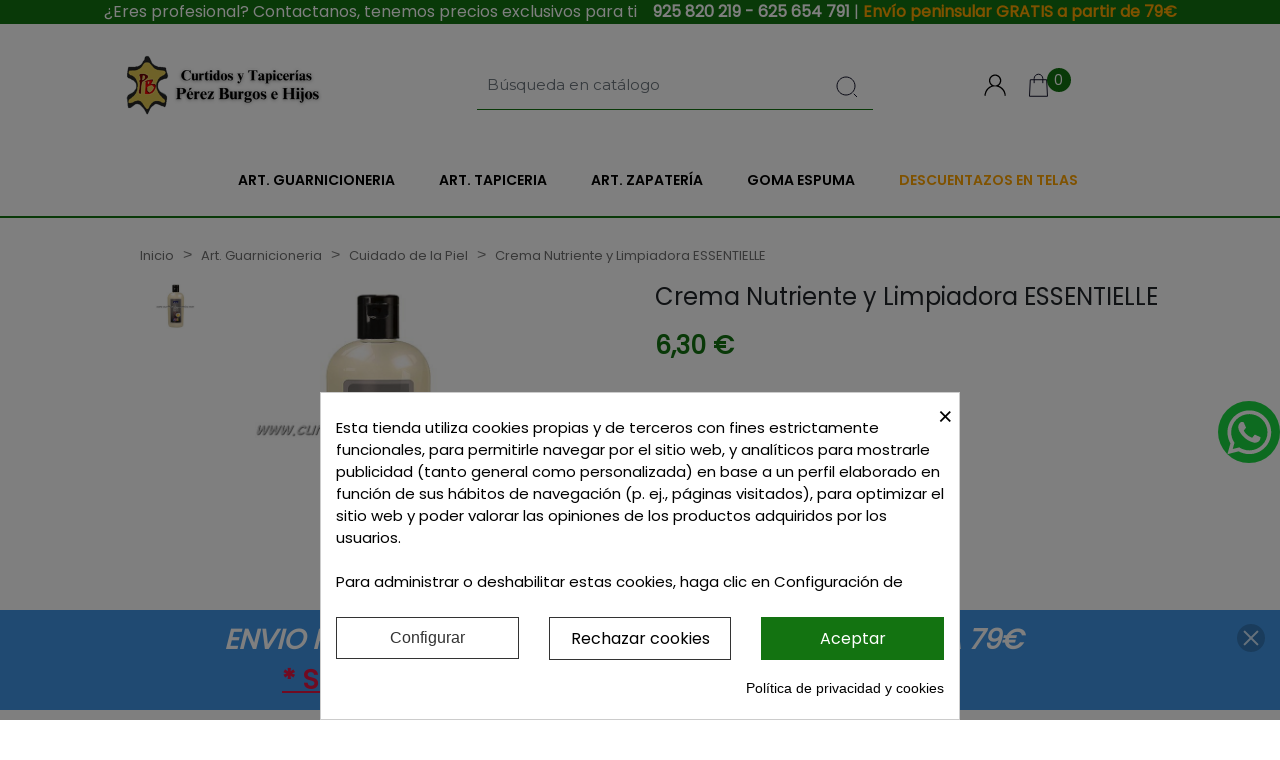

--- FILE ---
content_type: text/html; charset=utf-8
request_url: https://curtidosytapicerias.com/cuidado-de-la-piel/741-crema-nutriente-y-limpiadora-essentielle.html
body_size: 26384
content:
<!doctype html>
<html lang="es">

  <head>
    
      
  <meta charset="utf-8">


  <meta http-equiv="x-ua-compatible" content="ie=edge">


  <!-- Etiqueta de verificación de Google Search Console -->
  <meta name="google-site-verification" content="AQ_dsUeO1A8mIyihkJIMf8Eqhuw67uNqkrRwAr6BG-Q" />

  <!-- Google Tag Manager (noscript) -->
  <noscript><iframe src="https://www.googletagmanager.com/ns.html?id=GTM-K9F4CKC" height="0" width="0"
      style="display:none;visibility:hidden"></iframe></noscript>
  <!-- End Google Tag Manager (noscript) -->



  <title>Crema Nutriente y Limpiadora ESSENTIELLE</title>
  <meta name="description" content="Balsamo que repara, protege y suaviza la piel y el cuero">
  <meta name="keywords" content="balsamo,cuidado,especial,cuero,piel,ceras,cuidar,engrasar,proteger,limpia,protege,esentielle,grison">
  
  <meta name="robots" content="index">

      <link rel="canonical" href="https://curtidosytapicerias.com/cuidado-de-la-piel/741-crema-nutriente-y-limpiadora-essentielle.html">
    
      



  <meta name="viewport" content="width=device-width, initial-scale=1">



  <link rel="icon" type="image/vnd.microsoft.icon" href="https://curtidosytapicerias.com/img/favicon.ico?1702628377">
  <link rel="shortcut icon" type="image/x-icon" href="https://curtidosytapicerias.com/img/favicon.ico?1702628377">
  <script src="https://kit.fontawesome.com/391ed5c492.js" crossorigin="anonymous"></script>
  <link rel="preconnect" href="https://fonts.googleapis.com">
  <link rel="preconnect" href="https://fonts.gstatic.com" crossorigin>
  <link href="https://fonts.googleapis.com/css2?family=Montserrat:wght@400;500;600&display=swap" rel="stylesheet">
  


    <link rel="stylesheet" href="https://curtidosytapicerias.com/themes/celebrand/assets/css/theme.css" type="text/css" media="all">
  <link rel="stylesheet" href="https://curtidosytapicerias.com/modules/ps_socialfollow/views/css/ps_socialfollow.css" type="text/css" media="all">
  <link rel="stylesheet" href="/modules/creativepopup/views/css/core/creativepopup.css?v=1.6.10" type="text/css" media="all">
  <link rel="stylesheet" href="/modules/creativepopup/views/lib/font-awesome/css/font-awesome.min.css?v=4.7.0" type="text/css" media="all">
  <link rel="stylesheet" href="https://fonts.googleapis.com/css?family=Montserrat:regular,700,900,100,200,300,500,600,800%7CMountains+of+Christmas:regular,700%7CMuli:200,300,regular,500,600,700,800,900%7CPoppins:100,200,300,regular,500,600,700,800,900%7COswald:300,regular,700,200,500,600%7CMonoton:regular%7CComfortaa:300,regular,500,600,700%7CNunito:300,regular,600,700,800,900%7CInter:100,200,300,regular,500,600,700,800,900&amp;subset=latin%2Clatin-ext" type="text/css" media="all">
  <link rel="stylesheet" href="https://curtidosytapicerias.com/modules/cookiesplus/views/css/cookiesplus.css" type="text/css" media="all">
  <link rel="stylesheet" href="https://curtidosytapicerias.com/modules/revi/views/css/front.css" type="text/css" media="all">
  <link rel="stylesheet" href="https://curtidosytapicerias.com/modules/homeproductscatab/views/css/front.css" type="text/css" media="all">
  <link rel="stylesheet" href="https://curtidosytapicerias.com/modules/dbfreeshipping//views/css/dbfreeshipping.css" type="text/css" media="all">
  <link rel="stylesheet" href="https://curtidosytapicerias.com/modules/ps_imageslider/css/homeslider.css" type="text/css" media="all">
  <link rel="stylesheet" href="https://curtidosytapicerias.com/modules/ps_searchbarjqauto/views/css/jquery.auto-complete.css" type="text/css" media="all">
  <link rel="stylesheet" href="https://curtidosytapicerias.com/themes/celebrand/assets/css/custom.css" type="text/css" media="all">




  <script type="text/javascript" src="/themes/celebrand/assets/js/vendor/swiper/swiper.min.js"></script>


  <script type="text/javascript">
          var LS_Meta = [];
          var cpContactToken = "f47cdcfb42c82cf03a1d1257454f2e3c";
          var dbfreeshipping_ajax = "https:\/\/curtidosytapicerias.com\/module\/dbfreeshipping\/ajax";
          var pixel_ids = false;
          var pp_custom_add_to_cart = false;
          var prestashop = {"cart":{"products":[],"totals":{"total":{"type":"total","label":"Total","amount":0,"value":"0,00\u00a0\u20ac"},"total_including_tax":{"type":"total","label":"Total (impuestos incl.)","amount":0,"value":"0,00\u00a0\u20ac"},"total_excluding_tax":{"type":"total","label":"Total (impuestos excl.)","amount":0,"value":"0,00\u00a0\u20ac"}},"subtotals":{"products":{"type":"products","label":"Subtotal","amount":0,"value":"0,00\u00a0\u20ac"},"discounts":null,"shipping":{"type":"shipping","label":"Transporte","amount":0,"value":""},"tax":null},"products_count":0,"summary_string":"0 art\u00edculos","vouchers":{"allowed":1,"added":[]},"discounts":[],"minimalPurchase":0,"minimalPurchaseRequired":""},"currency":{"id":1,"name":"Euro","iso_code":"EUR","iso_code_num":"978","sign":"\u20ac"},"customer":{"lastname":null,"firstname":null,"email":null,"birthday":null,"newsletter":null,"newsletter_date_add":null,"optin":null,"website":null,"company":null,"siret":null,"ape":null,"is_logged":false,"gender":{"type":null,"name":null},"addresses":[]},"country":{"id_zone":"1","id_currency":"1","call_prefix":"34","iso_code":"ES","active":"1","contains_states":"1","need_identification_number":"1","need_zip_code":"1","zip_code_format":"NNNNN","display_tax_label":"1","name":"Espa\u00f1a","id":6},"language":{"name":"Espa\u00f1ol (Spanish)","iso_code":"es","locale":"es-ES","language_code":"es","active":"1","is_rtl":"0","date_format_lite":"d\/m\/Y","date_format_full":"d\/m\/Y H:i:s","id":1},"page":{"title":"","canonical":"https:\/\/curtidosytapicerias.com\/cuidado-de-la-piel\/741-crema-nutriente-y-limpiadora-essentielle.html","meta":{"title":"Crema Nutriente y Limpiadora ESSENTIELLE","description":"Balsamo que repara, protege y suaviza la piel y el cuero","keywords":"balsamo,cuidado,especial,cuero,piel,ceras,cuidar,engrasar,proteger,limpia,protege,esentielle,grison","robots":"index"},"page_name":"product","body_classes":{"lang-es":true,"lang-rtl":false,"country-ES":true,"currency-EUR":true,"layout-full-width":true,"page-product":true,"tax-display-enabled":true,"page-customer-account":false,"product-id-741":true,"product-Crema Nutriente y Limpiadora ESSENTIELLE":true,"product-id-category-124":true,"product-id-manufacturer-0":true,"product-id-supplier-0":true,"product-available-for-order":true},"admin_notifications":[],"password-policy":{"feedbacks":{"0":"Muy d\u00e9bil","1":"D\u00e9bil","2":"Promedio","3":"Fuerte","4":"Muy fuerte","Straight rows of keys are easy to guess":"Una serie seguida de teclas de la misma fila es f\u00e1cil de adivinar","Short keyboard patterns are easy to guess":"Los patrones de teclado cortos son f\u00e1ciles de adivinar","Use a longer keyboard pattern with more turns":"Usa un patr\u00f3n de teclado m\u00e1s largo y con m\u00e1s giros","Repeats like \"aaa\" are easy to guess":"Las repeticiones como \u00abaaa\u00bb son f\u00e1ciles de adivinar","Repeats like \"abcabcabc\" are only slightly harder to guess than \"abc\"":"Las repeticiones como \"abcabcabc\" son solo un poco m\u00e1s dif\u00edciles de adivinar que \"abc\"","Sequences like abc or 6543 are easy to guess":"Las secuencias como \"abc\" o \"6543\" son f\u00e1ciles de adivinar","Recent years are easy to guess":"Los a\u00f1os recientes son f\u00e1ciles de adivinar","Dates are often easy to guess":"Las fechas suelen ser f\u00e1ciles de adivinar","This is a top-10 common password":"Esta es una de las 10 contrase\u00f1as m\u00e1s comunes","This is a top-100 common password":"Esta es una de las 100 contrase\u00f1as m\u00e1s comunes","This is a very common password":"Esta contrase\u00f1a es muy com\u00fan","This is similar to a commonly used password":"Esta contrase\u00f1a es similar a otras contrase\u00f1as muy usadas","A word by itself is easy to guess":"Una palabra que por s\u00ed misma es f\u00e1cil de adivinar","Names and surnames by themselves are easy to guess":"Los nombres y apellidos completos son f\u00e1ciles de adivinar","Common names and surnames are easy to guess":"Los nombres comunes y los apellidos son f\u00e1ciles de adivinar","Use a few words, avoid common phrases":"Usa varias palabras, evita frases comunes","No need for symbols, digits, or uppercase letters":"No se necesitan s\u00edmbolos, d\u00edgitos o letras may\u00fasculas","Avoid repeated words and characters":"Evita repetir palabras y caracteres","Avoid sequences":"Evita secuencias","Avoid recent years":"Evita a\u00f1os recientes","Avoid years that are associated with you":"Evita a\u00f1os que puedan asociarse contigo","Avoid dates and years that are associated with you":"Evita a\u00f1os y fechas que puedan asociarse contigo","Capitalization doesn't help very much":"Las may\u00fasculas no ayudan mucho","All-uppercase is almost as easy to guess as all-lowercase":"Todo en may\u00fasculas es casi tan f\u00e1cil de adivinar como en min\u00fasculas","Reversed words aren't much harder to guess":"Las palabras invertidas no son mucho m\u00e1s dif\u00edciles de adivinar","Predictable substitutions like '@' instead of 'a' don't help very much":"Las sustituciones predecibles como usar \"@\" en lugar de \"a\" no ayudan mucho","Add another word or two. Uncommon words are better.":"A\u00f1ade una o dos palabras m\u00e1s. Es mejor usar palabras poco habituales."}}},"shop":{"name":"Tienda online de Curtidos y Tapicerias y articulos para Zapateria y Guarnicioneria. Perez Burgos e Hijos S.L","logo":"https:\/\/curtidosytapicerias.com\/img\/logo-1702628352.jpg","stores_icon":"https:\/\/curtidosytapicerias.com\/img\/logo_stores.png","favicon":"https:\/\/curtidosytapicerias.com\/img\/favicon.ico"},"core_js_public_path":"\/themes\/","urls":{"base_url":"https:\/\/curtidosytapicerias.com\/","current_url":"https:\/\/curtidosytapicerias.com\/cuidado-de-la-piel\/741-crema-nutriente-y-limpiadora-essentielle.html","shop_domain_url":"https:\/\/curtidosytapicerias.com","img_ps_url":"https:\/\/curtidosytapicerias.com\/img\/","img_cat_url":"https:\/\/curtidosytapicerias.com\/img\/c\/","img_lang_url":"https:\/\/curtidosytapicerias.com\/img\/l\/","img_prod_url":"https:\/\/curtidosytapicerias.com\/img\/p\/","img_manu_url":"https:\/\/curtidosytapicerias.com\/img\/m\/","img_sup_url":"https:\/\/curtidosytapicerias.com\/img\/su\/","img_ship_url":"https:\/\/curtidosytapicerias.com\/img\/s\/","img_store_url":"https:\/\/curtidosytapicerias.com\/img\/st\/","img_col_url":"https:\/\/curtidosytapicerias.com\/img\/co\/","img_url":"https:\/\/curtidosytapicerias.com\/themes\/celebrand\/assets\/img\/","css_url":"https:\/\/curtidosytapicerias.com\/themes\/celebrand\/assets\/css\/","js_url":"https:\/\/curtidosytapicerias.com\/themes\/celebrand\/assets\/js\/","pic_url":"https:\/\/curtidosytapicerias.com\/upload\/","theme_assets":"https:\/\/curtidosytapicerias.com\/themes\/celebrand\/assets\/","theme_dir":"https:\/\/curtidosytapicerias.com\/home\/curtidos\/domains\/curtidosytapicerias.com\/public_html\/themes\/celebrand\/","pages":{"address":"https:\/\/curtidosytapicerias.com\/direccion","addresses":"https:\/\/curtidosytapicerias.com\/direcciones","authentication":"https:\/\/curtidosytapicerias.com\/autenticacion","manufacturer":"https:\/\/curtidosytapicerias.com\/fabricantes","cart":"https:\/\/curtidosytapicerias.com\/carro-de-la-compra","category":"https:\/\/curtidosytapicerias.com\/index.php?controller=category","cms":"https:\/\/curtidosytapicerias.com\/index.php?controller=cms","contact":"https:\/\/curtidosytapicerias.com\/contacte-con-nosotros","discount":"https:\/\/curtidosytapicerias.com\/descuento","guest_tracking":"https:\/\/curtidosytapicerias.com\/guest-tracking","history":"https:\/\/curtidosytapicerias.com\/historial-de-pedidos","identity":"https:\/\/curtidosytapicerias.com\/identidad","index":"https:\/\/curtidosytapicerias.com\/","my_account":"https:\/\/curtidosytapicerias.com\/mi-cuenta","order_confirmation":"https:\/\/curtidosytapicerias.com\/index.php?controller=order-confirmation","order_detail":"https:\/\/curtidosytapicerias.com\/index.php?controller=order-detail","order_follow":"https:\/\/curtidosytapicerias.com\/devolucion-de-productos","order":"https:\/\/curtidosytapicerias.com\/carrito","order_return":"https:\/\/curtidosytapicerias.com\/index.php?controller=order-return","order_slip":"https:\/\/curtidosytapicerias.com\/vales","pagenotfound":"https:\/\/curtidosytapicerias.com\/error-404","password":"https:\/\/curtidosytapicerias.com\/olvidaste-tu-contrasena","pdf_invoice":"https:\/\/curtidosytapicerias.com\/index.php?controller=pdf-invoice","pdf_order_return":"https:\/\/curtidosytapicerias.com\/index.php?controller=pdf-order-return","pdf_order_slip":"https:\/\/curtidosytapicerias.com\/index.php?controller=pdf-order-slip","prices_drop":"https:\/\/curtidosytapicerias.com\/promociones-y-rebajas","product":"https:\/\/curtidosytapicerias.com\/index.php?controller=product","registration":"https:\/\/curtidosytapicerias.com\/index.php?controller=registration","search":"https:\/\/curtidosytapicerias.com\/buscar","sitemap":"https:\/\/curtidosytapicerias.com\/mapaweb-de-curtidos-y-tapicerias","stores":"https:\/\/curtidosytapicerias.com\/tiendas","supplier":"https:\/\/curtidosytapicerias.com\/proveedores","new_products":"https:\/\/curtidosytapicerias.com\/nuevos-productos-en-nuestra-tienda-online","brands":"https:\/\/curtidosytapicerias.com\/fabricantes","register":"https:\/\/curtidosytapicerias.com\/index.php?controller=registration","order_login":"https:\/\/curtidosytapicerias.com\/carrito?login=1"},"alternative_langs":[],"actions":{"logout":"https:\/\/curtidosytapicerias.com\/?mylogout="},"no_picture_image":{"bySize":{"small_default":{"url":"https:\/\/curtidosytapicerias.com\/img\/p\/es-default-small_default.jpg","width":98,"height":98},"cart_default":{"url":"https:\/\/curtidosytapicerias.com\/img\/p\/es-default-cart_default.jpg","width":125,"height":125},"home_default":{"url":"https:\/\/curtidosytapicerias.com\/img\/p\/es-default-home_default.jpg","width":250,"height":250},"medium_default":{"url":"https:\/\/curtidosytapicerias.com\/img\/p\/es-default-medium_default.jpg","width":452,"height":452},"large_default":{"url":"https:\/\/curtidosytapicerias.com\/img\/p\/es-default-large_default.jpg","width":600,"height":600}},"small":{"url":"https:\/\/curtidosytapicerias.com\/img\/p\/es-default-small_default.jpg","width":98,"height":98},"medium":{"url":"https:\/\/curtidosytapicerias.com\/img\/p\/es-default-home_default.jpg","width":250,"height":250},"large":{"url":"https:\/\/curtidosytapicerias.com\/img\/p\/es-default-large_default.jpg","width":600,"height":600},"legend":""}},"configuration":{"display_taxes_label":true,"display_prices_tax_incl":true,"is_catalog":false,"show_prices":true,"opt_in":{"partner":false},"quantity_discount":{"type":"discount","label":"Descuento unitario"},"voucher_enabled":1,"return_enabled":0},"field_required":[],"breadcrumb":{"links":[{"title":"Inicio","url":"https:\/\/curtidosytapicerias.com\/"},{"title":"Art. Guarnicioneria","url":"https:\/\/curtidosytapicerias.com\/6-art-guarnicioneria"},{"title":"Cuidado de la Piel","url":"https:\/\/curtidosytapicerias.com\/124-cuidado-de-la-piel"},{"title":"Crema Nutriente y Limpiadora ESSENTIELLE","url":"https:\/\/curtidosytapicerias.com\/cuidado-de-la-piel\/741-crema-nutriente-y-limpiadora-essentielle.html"}],"count":4},"link":{"protocol_link":"https:\/\/","protocol_content":"https:\/\/"},"time":1769389639,"static_token":"92bbc03e2bdac438895023868ee61d0c","token":"bddfa5d7f8017006366f58f13370dad2","debug":false};
          var prestashopFacebookAjaxController = "https:\/\/curtidosytapicerias.com\/module\/ps_facebook\/Ajax";
          var psemailsubscription_subscription = "https:\/\/curtidosytapicerias.com\/module\/ps_emailsubscription\/subscription";
          var single_event_tracking = 0;
      </script>

  <!-- UIkit CSS -->
  <link rel="stylesheet" href="https://cdn.jsdelivr.net/npm/uikit@3.5.9/dist/css/uikit.min.css" />
  <link rel="stylesheet" href="/themes/celebrand/assets/css/styles.css" type="text/css" media="all">
  <link rel="stylesheet" href="/themes/celebrand/assets/css/swiper/swiper.min.css" type="text/css" media="all">

  <!-- UIkit JS -->
  <script src="https://cdn.jsdelivr.net/npm/uikit@3.5.9/dist/js/uikit.min.js"></script>
  <script src="https://cdn.jsdelivr.net/npm/uikit@3.5.9/dist/js/uikit-icons.min.js"></script>



  <style>
            div#cookiesplus-modal,
        #cookiesplus-modal > div,
        #cookiesplus-modal p {
            background-color: #FFFFFF !important;
        }
    
    
            #cookiesplus-modal .cookiesplus-accept {
            background-color: #137311 !important;
        }
    
            #cookiesplus-modal .cookiesplus-accept {
            border: 1px solid #137311 !important;
        }
    

            #cookiesplus-modal .cookiesplus-accept {
            color: #FFFFFF !important;
        }
    
            #cookiesplus-modal .cookiesplus-accept {
            font-size: 16px !important;
        }
    
    
            #cookiesplus-modal .cookiesplus-more-information {
            background-color: #FFFFFF !important;
        }
    
            #cookiesplus-modal .cookiesplus-more-information {
            border: 1px solid #333 !important;
        }
    
            #cookiesplus-modal .cookiesplus-more-information {
            color: #333 !important;
        }
    
            #cookiesplus-modal .cookiesplus-more-information {
            font-size: 16px !important;
        }
    
    
            #cookiesplus-modal .cookiesplus-reject {
            background-color: #FFFFFF !important;
        }
    
            #cookiesplus-modal .cookiesplus-reject {
            border: 1px solid #333 !important;
        }
    
            #cookiesplus-modal .cookiesplus-reject {
            color: #333 !important;
        }
    
            #cookiesplus-modal .cookiesplus-reject {
            font-size: 16px !important;
        }
    
    
            #cookiesplus-modal .cookiesplus-save:not([disabled]) {
            background-color: #FFFFFF !important;
        }
    
            #cookiesplus-modal .cookiesplus-save:not([disabled]) {
            border: 1px solid #333 !important;
        }
    
            #cookiesplus-modal .cookiesplus-save:not([disabled]) {
            color: #333 !important;
        }
    
            #cookiesplus-modal .cookiesplus-save {
            font-size: 16px !important;
        }
    
    
    
    #cookiesplus-tab {
                     bottom: 0;
                left: 0;
                    
                    background-color: #137311 !important;
        
                    color: #ffffff !important;
            }
</style>
<script id="hookDisplayHeader_55_cbc2c8162f"></script>
<script>
    var hookModuleData = [];
    hookModuleData['id_module'] = '55';
    hookModuleData['location'] = '#hookDisplayHeader_55_cbc2c8162f';
    hookModuleData['finalities'] = "3";
    hookModuleData['script'] = "  <script async src=\"https:\/\/www.googletagmanager.com\/gtag\/js?id=G-1CB02HW543\"><\/script>\n  <script>\n    window.dataLayer = window.dataLayer || [];\n    function gtag(){dataLayer.push(arguments);}\n    gtag('js', new Date());\n    gtag(\n      'config',\n      'G-1CB02HW543',\n      {\n        'debug_mode':false\n                              }\n    );\n  <\/script>\n\n ";
    hookModuleData['js'] = ["\/modules\/ps_googleanalytics\/views\/js\/GoogleAnalyticActionLib.js"];
    hookModuleData['css'] = [];
    var cookiesPlusBlockedScripts = cookiesPlusBlockedScripts || [];
    cookiesPlusBlockedScripts.push(hookModuleData);
    var hookModuleData = [];
</script>
  <link rel="prefetch" href="https://www.paypal.com/sdk/js?client-id=AXjYFXWyb4xJCErTUDiFkzL0Ulnn-bMm4fal4G-1nQXQ1ZQxp06fOuE7naKUXGkq2TZpYSiI9xXbs4eo&amp;merchant-id=0&amp;currency=EUR&amp;intent=capture&amp;commit=false&amp;vault=false&amp;integration-date=2022-14-06&amp;locale=es_ES&amp;enable-funding=sofort,paylater&amp;components=marks,funding-eligibility,payment-fields" as="script">

    <script src="https://widgets.revi.io/embed/widget.js" async=""></script>
<meta id="cp-meta" name="Generator" content="Powered by Creative Popup 1.6.10 - Multi-Purpose, Responsive, Parallax, Mobile-Friendly Popup Module for PrestaShop."><script type="text/html">
<div class="cp-popup"><form id="cp_9" name="cp_9" class="cp-ps-container fitvidsignore" method="post" action="/" style="width:1300px;height:100px;margin:0 auto;"><div class="cp-slide" data-cp="bgcolor:#4096e6;globalhover:true;kenburnsscale:2;"><embed src="https://curtidosytapicerias.com/img/creativepopup/Top-bar-notice/top-bar-notice-preview.jpg" class="cp-tn" alt="Page thumbnail" /><p style="top:49px;left:286px;font-weight:800;text-decoration:underline;font-size:28px;font-family:Muli;color:rgba(255, 0, 38, 0.85);" class="cp-l" data-cp="durationin:0;">* Selecciona tu env&iacute;o gratis al finalizar la compra</p><p style="top:8px;left:228px;font-weight:800;font-style:italic;font-size:28px;font-family:Muli;color:#ffffff;" class="cp-l" data-cp="durationin:0;">ENVIO PENINSULAR GRATIS PARA PEDIDOS SUPERIORES A 79&euro;</p></div></form></div><js>
cpjq("#cp_9").creativePopup({createdWith: '1.6.7', popupVersion: '1.6.10', type: 'popup', skin: 'noskin', globalBGColor: 'rgba(64, 150, 230, 0.81)', popupCloseOnTimeout: 3000, popupShowOnTimeout: 1, popupShowOnce: false, popupDisableOverlay: true, popupCloseButtonStyle: 'left:auto;right:15px;top:14px;border:none;', popupWidth: 1300, popupHeight: 100, popupFitWidth: true, popupPositionVertical: 'bottom', popupDistanceLeft: 0, popupDistanceRight: 0, popupDistanceTop: 0, popupTransitionIn: 'slidefromtop', popupTransitionOut: 'slidetotop', skinsPath: '/modules/creativepopup/views/css/core/skins/', plugins: ["popup"]});
</js>
</script>


    
  <meta property="og:type" content="product">
  <meta property="og:url" content="https://curtidosytapicerias.com/cuidado-de-la-piel/741-crema-nutriente-y-limpiadora-essentielle.html">
  <meta property="og:title" content="Crema Nutriente y Limpiadora ESSENTIELLE">
  <meta property="og:site_name" content="Tienda online de Curtidos y Tapicerias y articulos para Zapateria y Guarnicioneria. Perez Burgos e Hijos S.L">
  <meta property="og:description" content="Balsamo que repara, protege y suaviza la piel y el cuero">
  <meta property="og:image" content="https://curtidosytapicerias.com/3664-large_default/crema-nutriente-y-limpiadora-essentielle.jpg">
      <meta property="product:pretax_price:amount" content="5.206612">
    <meta property="product:pretax_price:currency" content="EUR">
    <meta property="product:price:amount" content="6.3">
    <meta property="product:price:currency" content="EUR">
        <meta property="product:weight:value" content="0.213000">
    <meta property="product:weight:units" content="kg">
  
  </head>

  <body id="product" class="lang-es country-es currency-eur layout-full-width page-product tax-display-enabled product-id-741 product-crema-nutriente-y-limpiadora-essentielle product-id-category-124 product-id-manufacturer-0 product-id-supplier-0 product-available-for-order">

    
      
    

    <main>
      
              

      <header id="header">
        
          

  <div class="header-banner">
    
  </div>



  <!-- Google Tag Manager (noscript) -->
  <noscript><iframe src="https://www.googletagmanager.com/ns.html?id=GTM-K9F4CKC" height="0" width="0"
      style="display:none;visibility:hidden"></iframe></noscript>
  <!-- End Google Tag Manager (noscript) -->



  <nav class="header-nav" uk-sticky style="width:100% !important">
    <div class="container">
      <div class="row">
        <div class="col-md-12 align-c text-right-xl">
          <span class="white"><a href="/contacte-con-nosotros" class="white fs-16 xs-fs-15  headerText">¿Eres profesional?
              Contactanos,
              tenemos
              precios
              exclusivos para ti<span class="bold white"> &nbsp;&nbsp; 925 820 219 - 625 654 791</span></a> | <span
              class="bold" style="color:#ffa500 !important;">Envío peninsular GRATIS a partir de 79€ </span>
          </span>

        </div>
      </div>
    </div>
  </nav>




  <div class="header-top">
    <div class="container-fluid m-t-20 xs-m-t-0">
      <div class="row align-items-center">
        <div class="col-xl-3 offset-xl-1 col-lg-3 offset-lg-1 col-md-4 offset-md-4 hidden-md-down" id="_desktop_logo">
                      <div class="list-icons" uk-sticky="offset:40; media: 480">
              <a href="https://curtidosytapicerias.com/">
                <img class="logo img-responsive" src="https://curtidosytapicerias.com/img/logo-1702628352.jpg" alt="Tienda online de Curtidos y Tapicerias y articulos para Zapateria y Guarnicioneria. Perez Burgos e Hijos S.L">
              </a>
            </div>
                  </div>
        <div
          class="col-xl-4 offset-xl-0 col-lg-4 offset-lg-0 col-md-4 offset-md-0 d-none d-sm-none d-md-none d-xl-block d-lg-block">
          <!-- Block search module TOP -->
<div class="search-widget align-self-center py-3 relative" data-search-widget data-search-controller-url="//curtidosytapicerias.com/buscar">
	<form method="get" action="//curtidosytapicerias.com/buscar">
		<input type="hidden" name="controller" value="search">
		<div class="input-group">
			<input class="form-control" type="text" name="s" value="" placeholder="Búsqueda en catálogo" aria-label="Buscar">
			<button type="submit" class="btn btn-link absolute">
								<img class="search" src="https://curtidosytapicerias.com/themes/celebrand/assets/images/icons/Search.svg" alt="search">
				<span class="d-none">Buscar</span>

				
			</button>
		</div>
	</form>
</div>
<!-- /Block search module TOP -->

        </div>
        <div class="col-xl-2 offset-xl-1 col-lg-2 offset-lg-1 col-md-2 offset-md-2 align-c nav-right" id="iconsSU">
          <div class="list-icons md-display-none" uk-sticky="offset:50">
            <div class="row">

              <!--<div class="col-md-6 block-language">
                  
                </div>-->

              <div class="col-xl-3 col-lg-3 col-md-3 align-r block-customer">
                <div id="_desktop_user_info">
  <div class="user-info">
          <a
        href="https://curtidosytapicerias.com/mi-cuenta"
        title="Acceda a su cuenta de cliente"
        rel="nofollow"
      >
      
      <img src="https://curtidosytapicerias.com//themes/celebrand/assets/images/icons/user-08.svg" class="xs-m-r-10 maxwidth-24" alt="icon user"/>
       
      </a>
      </div>

</div>


              </div>

              <div class="col-xl-3 col-lg-3 col-md-6 block-cart md-p-l-0">
                <div id="_desktop_cart">
  <div class="blockcart cart-preview inactive" data-refresh-url="//curtidosytapicerias.com/module/ps_shoppingcart/ajax">
    <div class="header">
             
        <img src="https://curtidosytapicerias.com/themes/celebrand/assets/images/icons/bag.svg" class="" alt="icon bag"/>
       
        <span class="cart-products-count">0</span>
          </div>
  </div>
</div>

              </div>
            </div>
          </div>


        </div>
      </div>
    </div> <!-- end container-fluid -->
    <div id="prev-menu-band" class="d-xl-block d-lg-block d-md-none d-sm-none d-none" uk-sticky="offset:24"
      style="z-index:960;background:white;">
      <div class="position-static headerSticky"
        style="width:100% !important;height: 90px;padding: 20px;text-align: center;">
        

<div class="menu js-top-menu position-static hidden-sm-down" id="_desktop_top_menu">
  
      <ul class="top-menu " id="top-menu"  data-depth="0">
                        <li class=" p-10 category"
            id="category-6">
            <a class="dropdown-item" href="https://curtidosytapicerias.com/6-art-guarnicioneria"
              data-depth="0" >
                                              <span class="float-xs-right hidden-md-up">
                  <span data-target="#top_sub_menu_5268" data-toggle="collapse" class="navbar-toggler collapse-icons">
                    <i class="material-icons add">&#xE313;</i>
                    <i class="material-icons remove">&#xE316;</i>
                  </span>
                </span>
                            Art. Guarnicioneria
            </a>
                          <div  class="popover sub-menu js-sub-menu collapse"                 id="top_sub_menu_5268">
                
      <ul class="top-menu "  data-depth="1">
                        <li class="col-md-3 p-10 category"
            id="category-116">
            <a class="dropdown-item dropdown-submenu" href="https://curtidosytapicerias.com/116-agujas-para-guarnicioneria"
              data-depth="1" >
                                              <span class="float-xs-right hidden-md-up">
                  <span data-target="#top_sub_menu_28559" data-toggle="collapse" class="navbar-toggler collapse-icons">
                    <i class="material-icons add">&#xE313;</i>
                    <i class="material-icons remove">&#xE316;</i>
                  </span>
                </span>
                            Agujas
            </a>
                          <div  class="collapse"                 id="top_sub_menu_28559">
                
      <ul class="top-menu "  data-depth="2">
                                                                                </ul>
  
              </div>
                      </li>
                                <li class="col-md-3 p-10 category"
            id="category-117">
            <a class="dropdown-item dropdown-submenu" href="https://curtidosytapicerias.com/117-anillas"
              data-depth="1" >
                            Anillas
            </a>
                      </li>
                                <li class="col-md-3 p-10 category"
            id="category-118">
            <a class="dropdown-item dropdown-submenu" href="https://curtidosytapicerias.com/118-broches-para-cuero"
              data-depth="1" >
                            Broches
            </a>
                      </li>
                                <li class="col-md-3 p-10 category"
            id="category-120">
            <a class="dropdown-item dropdown-submenu" href="https://curtidosytapicerias.com/120-ceras"
              data-depth="1" >
                            Ceras
            </a>
                      </li>
                                <li class="col-md-3 p-10 category"
            id="category-306">
            <a class="dropdown-item dropdown-submenu" href="https://curtidosytapicerias.com/306-cierres-de-bolso"
              data-depth="1" >
                            Cierres de Bolso
            </a>
                      </li>
                                <li class="col-md-3 p-10 category"
            id="category-121">
            <a class="dropdown-item dropdown-submenu" href="https://curtidosytapicerias.com/121-cinturones-y-artesania"
              data-depth="1" >
                            Cinturones y Artesania
            </a>
                      </li>
                                <li class="col-md-3 p-10 category"
            id="category-125">
            <a class="dropdown-item dropdown-submenu" href="https://curtidosytapicerias.com/125-cola-de-contacto"
              data-depth="1" >
                            Cola de Contacto
            </a>
                      </li>
                                <li class="col-md-3 p-10 category"
            id="category-122">
            <a class="dropdown-item dropdown-submenu" href="https://curtidosytapicerias.com/122-cordon-de-cuero"
              data-depth="1" >
                                              <span class="float-xs-right hidden-md-up">
                  <span data-target="#top_sub_menu_33605" data-toggle="collapse" class="navbar-toggler collapse-icons">
                    <i class="material-icons add">&#xE313;</i>
                    <i class="material-icons remove">&#xE316;</i>
                  </span>
                </span>
                            Cordon de Cuero
            </a>
                          <div  class="collapse"                 id="top_sub_menu_33605">
                
      <ul class="top-menu "  data-depth="2">
                                                                                              </ul>
  
              </div>
                      </li>
                                <li class="col-md-3 p-10 category"
            id="category-123">
            <a class="dropdown-item dropdown-submenu" href="https://curtidosytapicerias.com/123-cuchillas"
              data-depth="1" >
                            Cuchillas
            </a>
                      </li>
                                <li class="col-md-3 p-10 category"
            id="category-124">
            <a class="dropdown-item dropdown-submenu" href="https://curtidosytapicerias.com/124-cuidado-de-la-piel"
              data-depth="1" >
                            Cuidado de la Piel
            </a>
                      </li>
                                <li class="col-md-3 p-10 category"
            id="category-126">
            <a class="dropdown-item dropdown-submenu" href="https://curtidosytapicerias.com/126-hebillas"
              data-depth="1" >
                                              <span class="float-xs-right hidden-md-up">
                  <span data-target="#top_sub_menu_28931" data-toggle="collapse" class="navbar-toggler collapse-icons">
                    <i class="material-icons add">&#xE313;</i>
                    <i class="material-icons remove">&#xE316;</i>
                  </span>
                </span>
                            Hebillas
            </a>
                          <div  class="collapse"                 id="top_sub_menu_28931">
                
      <ul class="top-menu "  data-depth="2">
                                                    </ul>
  
              </div>
                      </li>
                                <li class="col-md-3 p-10 category"
            id="category-133">
            <a class="dropdown-item dropdown-submenu" href="https://curtidosytapicerias.com/133-herramientas-y-utillaje"
              data-depth="1" >
                                              <span class="float-xs-right hidden-md-up">
                  <span data-target="#top_sub_menu_63294" data-toggle="collapse" class="navbar-toggler collapse-icons">
                    <i class="material-icons add">&#xE313;</i>
                    <i class="material-icons remove">&#xE316;</i>
                  </span>
                </span>
                            Herramientas y Utillaje
            </a>
                          <div  class="collapse"                 id="top_sub_menu_63294">
                
      <ul class="top-menu "  data-depth="2">
                                      </ul>
  
              </div>
                      </li>
                                <li class="col-md-3 p-10 category"
            id="category-138">
            <a class="dropdown-item dropdown-submenu" href="https://curtidosytapicerias.com/138-hilo-encerado"
              data-depth="1" >
                            Hilo Encerado
            </a>
                      </li>
                                <li class="col-md-3 p-10 category"
            id="category-139">
            <a class="dropdown-item dropdown-submenu" href="https://curtidosytapicerias.com/139-leznas"
              data-depth="1" >
                            Leznas
            </a>
                      </li>
                                <li class="col-md-3 p-10 category"
            id="category-143">
            <a class="dropdown-item dropdown-submenu" href="https://curtidosytapicerias.com/143-ojetes-y-ollados"
              data-depth="1" >
                            Ojetes y Ollados
            </a>
                      </li>
                                <li class="col-md-3 p-10 category"
            id="category-144">
            <a class="dropdown-item dropdown-submenu" href="https://curtidosytapicerias.com/144-pieles-y-cuero"
              data-depth="1" >
                                              <span class="float-xs-right hidden-md-up">
                  <span data-target="#top_sub_menu_23252" data-toggle="collapse" class="navbar-toggler collapse-icons">
                    <i class="material-icons add">&#xE313;</i>
                    <i class="material-icons remove">&#xE316;</i>
                  </span>
                </span>
                            Pieles
            </a>
                          <div  class="collapse"                 id="top_sub_menu_23252">
                
      <ul class="top-menu "  data-depth="2">
                                                                                                                          </ul>
  
              </div>
                      </li>
                                <li class="col-md-3 p-10 category"
            id="category-145">
            <a class="dropdown-item dropdown-submenu" href="https://curtidosytapicerias.com/145-piquetes-medio-punto"
              data-depth="1" >
                            Piquetes (medio punto)
            </a>
                      </li>
                                <li class="col-md-3 p-10 category"
            id="category-152">
            <a class="dropdown-item dropdown-submenu" href="https://curtidosytapicerias.com/152-remaches-para-cuero"
              data-depth="1" >
                            Remaches para cuero
            </a>
                      </li>
                                <li class="col-md-3 p-10 category"
            id="category-153">
            <a class="dropdown-item dropdown-submenu" href="https://curtidosytapicerias.com/153-sacabocados-para-cuero"
              data-depth="1" >
                            Sacabocados
            </a>
                      </li>
                                <li class="col-md-3 p-10 category"
            id="category-154">
            <a class="dropdown-item dropdown-submenu" href="https://curtidosytapicerias.com/154-tintes-para-cuero"
              data-depth="1" >
                            Tintes
            </a>
                      </li>
                  </ul>
  
              </div>
                      </li>
                                <li class=" p-10 category"
            id="category-5">
            <a class="dropdown-item" href="https://curtidosytapicerias.com/5-art-tapiceria"
              data-depth="0" >
                                              <span class="float-xs-right hidden-md-up">
                  <span data-target="#top_sub_menu_49038" data-toggle="collapse" class="navbar-toggler collapse-icons">
                    <i class="material-icons add">&#xE313;</i>
                    <i class="material-icons remove">&#xE316;</i>
                  </span>
                </span>
                            Art. Tapiceria
            </a>
                          <div  class="popover sub-menu js-sub-menu collapse"                 id="top_sub_menu_49038">
                
      <ul class="top-menu "  data-depth="1">
                        <li class="col-md-3 p-10 category"
            id="category-22">
            <a class="dropdown-item dropdown-submenu" href="https://curtidosytapicerias.com/22-agujas"
              data-depth="1" >
                                              <span class="float-xs-right hidden-md-up">
                  <span data-target="#top_sub_menu_33794" data-toggle="collapse" class="navbar-toggler collapse-icons">
                    <i class="material-icons add">&#xE313;</i>
                    <i class="material-icons remove">&#xE316;</i>
                  </span>
                </span>
                            Agujas
            </a>
                          <div  class="collapse"                 id="top_sub_menu_33794">
                
      <ul class="top-menu "  data-depth="2">
                                      </ul>
  
              </div>
                      </li>
                                <li class="col-md-3 p-10 category"
            id="category-21">
            <a class="dropdown-item dropdown-submenu" href="https://curtidosytapicerias.com/21-arpilleria"
              data-depth="1" >
                            Arpilleria
            </a>
                      </li>
                                <li class="col-md-3 p-10 category"
            id="category-23">
            <a class="dropdown-item dropdown-submenu" href="https://curtidosytapicerias.com/23-boton-de-tapiceria"
              data-depth="1" >
                                              <span class="float-xs-right hidden-md-up">
                  <span data-target="#top_sub_menu_44890" data-toggle="collapse" class="navbar-toggler collapse-icons">
                    <i class="material-icons add">&#xE313;</i>
                    <i class="material-icons remove">&#xE316;</i>
                  </span>
                </span>
                            Boton Tapicería
            </a>
                          <div  class="collapse"                 id="top_sub_menu_44890">
                
      <ul class="top-menu "  data-depth="2">
                                      </ul>
  
              </div>
                      </li>
                                <li class="col-md-3 p-10 category"
            id="category-26">
            <a class="dropdown-item dropdown-submenu" href="https://curtidosytapicerias.com/26-cinchas"
              data-depth="1" >
                            Cinchas
            </a>
                      </li>
                                <li class="col-md-3 p-10 category"
            id="category-11">
            <a class="dropdown-item dropdown-submenu" href="https://curtidosytapicerias.com/11-cola-de-contacto"
              data-depth="1" >
                            Cola Contacto
            </a>
                      </li>
                                <li class="col-md-3 p-10 category"
            id="category-8">
            <a class="dropdown-item dropdown-submenu" href="https://curtidosytapicerias.com/8-cordon-de-vivo"
              data-depth="1" >
                            Cordón vivo
            </a>
                      </li>
                                <li class="col-md-3 p-10 category"
            id="category-10">
            <a class="dropdown-item dropdown-submenu" href="https://curtidosytapicerias.com/10-cremallera"
              data-depth="1" >
                                              <span class="float-xs-right hidden-md-up">
                  <span data-target="#top_sub_menu_40649" data-toggle="collapse" class="navbar-toggler collapse-icons">
                    <i class="material-icons add">&#xE313;</i>
                    <i class="material-icons remove">&#xE316;</i>
                  </span>
                </span>
                            Cremalleras
            </a>
                          <div  class="collapse"                 id="top_sub_menu_40649">
                
      <ul class="top-menu "  data-depth="2">
                                                    </ul>
  
              </div>
                      </li>
                                <li class="col-md-3 p-10 category"
            id="category-13">
            <a class="dropdown-item dropdown-submenu" href="https://curtidosytapicerias.com/13-fibras-y-rellenos"
              data-depth="1" >
                            Fibras y Rellenos
            </a>
                      </li>
                                <li class="col-md-3 p-10 category"
            id="category-400">
            <a class="dropdown-item dropdown-submenu" href="https://curtidosytapicerias.com/400-forros"
              data-depth="1" >
                            Forros
            </a>
                      </li>
                                <li class="col-md-3 p-10 category"
            id="category-32">
            <a class="dropdown-item dropdown-submenu" href="https://curtidosytapicerias.com/32-goma-espuma"
              data-depth="1" >
                                              <span class="float-xs-right hidden-md-up">
                  <span data-target="#top_sub_menu_62781" data-toggle="collapse" class="navbar-toggler collapse-icons">
                    <i class="material-icons add">&#xE313;</i>
                    <i class="material-icons remove">&#xE316;</i>
                  </span>
                </span>
                            Goma Espuma
            </a>
                          <div  class="collapse"                 id="top_sub_menu_62781">
                
      <ul class="top-menu "  data-depth="2">
                                                                                              </ul>
  
              </div>
                      </li>
                                <li class="col-md-3 p-10 category"
            id="category-45">
            <a class="dropdown-item dropdown-submenu" href="https://curtidosytapicerias.com/45-grapas-y-grapadoras"
              data-depth="1" >
                                              <span class="float-xs-right hidden-md-up">
                  <span data-target="#top_sub_menu_27430" data-toggle="collapse" class="navbar-toggler collapse-icons">
                    <i class="material-icons add">&#xE313;</i>
                    <i class="material-icons remove">&#xE316;</i>
                  </span>
                </span>
                            Grapas y Grapadoras
            </a>
                          <div  class="collapse"                 id="top_sub_menu_27430">
                
      <ul class="top-menu "  data-depth="2">
                                                                  </ul>
  
              </div>
                      </li>
                                <li class="col-md-3 p-10 category"
            id="category-48">
            <a class="dropdown-item dropdown-submenu" href="https://curtidosytapicerias.com/48-herramientas-y-utillaje"
              data-depth="1" >
                            Herramientas
            </a>
                      </li>
                                <li class="col-md-3 p-10 category"
            id="category-49">
            <a class="dropdown-item dropdown-submenu" href="https://curtidosytapicerias.com/49-hilos"
              data-depth="1" >
                            Hilos
            </a>
                      </li>
                                <li class="col-md-3 p-10 category"
            id="category-51">
            <a class="dropdown-item dropdown-submenu" href="https://curtidosytapicerias.com/51-pasamaneria"
              data-depth="1" >
                            Pasamanería
            </a>
                      </li>
                                <li class="col-md-3 p-10 category"
            id="category-53">
            <a class="dropdown-item dropdown-submenu" href="https://curtidosytapicerias.com/53-patas"
              data-depth="1" >
                            Patas
            </a>
                      </li>
                                <li class="col-md-3 p-10 category"
            id="category-54">
            <a class="dropdown-item dropdown-submenu" href="https://curtidosytapicerias.com/54-piel-de-tapiceria"
              data-depth="1" >
                            Piel de tapiceria
            </a>
                      </li>
                                <li class="col-md-3 p-10 category"
            id="category-244">
            <a class="dropdown-item dropdown-submenu" href="https://curtidosytapicerias.com/244-pisos-de-goma"
              data-depth="1" >
                            Pisos de Goma
            </a>
                      </li>
                                <li class="col-md-3 p-10 category"
            id="category-52">
            <a class="dropdown-item dropdown-submenu" href="https://curtidosytapicerias.com/52-pluma"
              data-depth="1" >
                            Pluma
            </a>
                      </li>
                                <li class="col-md-3 p-10 category"
            id="category-275">
            <a class="dropdown-item dropdown-submenu" href="https://curtidosytapicerias.com/275-skay-y-polipiel"
              data-depth="1" >
                                              <span class="float-xs-right hidden-md-up">
                  <span data-target="#top_sub_menu_5276" data-toggle="collapse" class="navbar-toggler collapse-icons">
                    <i class="material-icons add">&#xE313;</i>
                    <i class="material-icons remove">&#xE316;</i>
                  </span>
                </span>
                            Skay y Polipiel
            </a>
                          <div  class="collapse"                 id="top_sub_menu_5276">
                
      <ul class="top-menu "  data-depth="2">
                                                    </ul>
  
              </div>
                      </li>
                                <li class="col-md-3 p-10 category"
            id="category-9">
            <a class="dropdown-item dropdown-submenu" href="https://curtidosytapicerias.com/9-tachuelas"
              data-depth="1" >
                                              <span class="float-xs-right hidden-md-up">
                  <span data-target="#top_sub_menu_38472" data-toggle="collapse" class="navbar-toggler collapse-icons">
                    <i class="material-icons add">&#xE313;</i>
                    <i class="material-icons remove">&#xE316;</i>
                  </span>
                </span>
                            Tachuelas
            </a>
                          <div  class="collapse"                 id="top_sub_menu_38472">
                
      <ul class="top-menu "  data-depth="2">
                                                                                              </ul>
  
              </div>
                      </li>
                                <li class="col-md-3 p-10 category"
            id="category-12">
            <a class="dropdown-item dropdown-submenu" href="https://curtidosytapicerias.com/12-telas-para-tapizar"
              data-depth="1" >
                                              <span class="float-xs-right hidden-md-up">
                  <span data-target="#top_sub_menu_87685" data-toggle="collapse" class="navbar-toggler collapse-icons">
                    <i class="material-icons add">&#xE313;</i>
                    <i class="material-icons remove">&#xE316;</i>
                  </span>
                </span>
                            Telas para Tapizar
            </a>
                          <div  class="collapse"                 id="top_sub_menu_87685">
                
      <ul class="top-menu "  data-depth="2">
                                                                                                                                        </ul>
  
              </div>
                      </li>
                                <li class="col-md-3 p-10 category"
            id="category-318">
            <a class="dropdown-item dropdown-submenu" href="https://curtidosytapicerias.com/318-tejidos-para-automocion"
              data-depth="1" >
                                              <span class="float-xs-right hidden-md-up">
                  <span data-target="#top_sub_menu_63846" data-toggle="collapse" class="navbar-toggler collapse-icons">
                    <i class="material-icons add">&#xE313;</i>
                    <i class="material-icons remove">&#xE316;</i>
                  </span>
                </span>
                            Tejidos para Automocion
            </a>
                          <div  class="collapse"                 id="top_sub_menu_63846">
                
      <ul class="top-menu "  data-depth="2">
                                                                  </ul>
  
              </div>
                      </li>
                  </ul>
  
              </div>
                      </li>
                                <li class=" p-10 category"
            id="category-7">
            <a class="dropdown-item" href="https://curtidosytapicerias.com/7-art-zapateria"
              data-depth="0" >
                                              <span class="float-xs-right hidden-md-up">
                  <span data-target="#top_sub_menu_2338" data-toggle="collapse" class="navbar-toggler collapse-icons">
                    <i class="material-icons add">&#xE313;</i>
                    <i class="material-icons remove">&#xE316;</i>
                  </span>
                </span>
                            Art. Zapatería
            </a>
                          <div  class="popover sub-menu js-sub-menu collapse"                 id="top_sub_menu_2338">
                
      <ul class="top-menu "  data-depth="1">
                        <li class="col-md-3 p-10 category"
            id="category-72">
            <a class="dropdown-item dropdown-submenu" href="https://curtidosytapicerias.com/72-agujas"
              data-depth="1" >
                                              <span class="float-xs-right hidden-md-up">
                  <span data-target="#top_sub_menu_42082" data-toggle="collapse" class="navbar-toggler collapse-icons">
                    <i class="material-icons add">&#xE313;</i>
                    <i class="material-icons remove">&#xE316;</i>
                  </span>
                </span>
                            Agujas
            </a>
                          <div  class="collapse"                 id="top_sub_menu_42082">
                
      <ul class="top-menu "  data-depth="2">
                                                                                </ul>
  
              </div>
                      </li>
                                <li class="col-md-3 p-10 category"
            id="category-75">
            <a class="dropdown-item dropdown-submenu" href="https://curtidosytapicerias.com/75-broches"
              data-depth="1" >
                            Broches
            </a>
                      </li>
                                <li class="col-md-3 p-10 category"
            id="category-77">
            <a class="dropdown-item dropdown-submenu" href="https://curtidosytapicerias.com/77-calzadores"
              data-depth="1" >
                            Calzadores
            </a>
                      </li>
                                <li class="col-md-3 p-10 category"
            id="category-86">
            <a class="dropdown-item dropdown-submenu" href="https://curtidosytapicerias.com/86-cola-de-contacto"
              data-depth="1" >
                            Cola de Contacto
            </a>
                      </li>
                                <li class="col-md-3 p-10 category"
            id="category-81">
            <a class="dropdown-item dropdown-submenu" href="https://curtidosytapicerias.com/81-cordon-de-cuero"
              data-depth="1" >
                                              <span class="float-xs-right hidden-md-up">
                  <span data-target="#top_sub_menu_88076" data-toggle="collapse" class="navbar-toggler collapse-icons">
                    <i class="material-icons add">&#xE313;</i>
                    <i class="material-icons remove">&#xE316;</i>
                  </span>
                </span>
                            Cordon de cuero
            </a>
                          <div  class="collapse"                 id="top_sub_menu_88076">
                
      <ul class="top-menu "  data-depth="2">
                                                                                                            </ul>
  
              </div>
                      </li>
                                <li class="col-md-3 p-10 category"
            id="category-83">
            <a class="dropdown-item dropdown-submenu" href="https://curtidosytapicerias.com/83-cremalleras"
              data-depth="1" >
                            Cremalleras
            </a>
                      </li>
                                <li class="col-md-3 p-10 category"
            id="category-84">
            <a class="dropdown-item dropdown-submenu" href="https://curtidosytapicerias.com/84-cuidado-del-calzado"
              data-depth="1" >
                            Cuidado del Calzado
            </a>
                      </li>
                                <li class="col-md-3 p-10 category"
            id="category-85">
            <a class="dropdown-item dropdown-submenu" href="https://curtidosytapicerias.com/85-cuchillas"
              data-depth="1" >
                            Cuchillas
            </a>
                      </li>
                                <li class="col-md-3 p-10 category"
            id="category-94">
            <a class="dropdown-item dropdown-submenu" href="https://curtidosytapicerias.com/94-hebillas"
              data-depth="1" >
                                              <span class="float-xs-right hidden-md-up">
                  <span data-target="#top_sub_menu_67836" data-toggle="collapse" class="navbar-toggler collapse-icons">
                    <i class="material-icons add">&#xE313;</i>
                    <i class="material-icons remove">&#xE316;</i>
                  </span>
                </span>
                            Hebillas
            </a>
                          <div  class="collapse"                 id="top_sub_menu_67836">
                
      <ul class="top-menu "  data-depth="2">
                                                    </ul>
  
              </div>
                      </li>
                                <li class="col-md-3 p-10 category"
            id="category-159">
            <a class="dropdown-item dropdown-submenu" href="https://curtidosytapicerias.com/159-hilos"
              data-depth="1" >
                            Hilos
            </a>
                      </li>
                                <li class="col-md-3 p-10 category"
            id="category-99">
            <a class="dropdown-item dropdown-submenu" href="https://curtidosytapicerias.com/99-leznas"
              data-depth="1" >
                            Leznas
            </a>
                      </li>
                                <li class="col-md-3 p-10 category"
            id="category-102">
            <a class="dropdown-item dropdown-submenu" href="https://curtidosytapicerias.com/102-lijas"
              data-depth="1" >
                            Lijas
            </a>
                      </li>
                                <li class="col-md-3 p-10 category"
            id="category-103">
            <a class="dropdown-item dropdown-submenu" href="https://curtidosytapicerias.com/103-maquinas-y-utillaje"
              data-depth="1" >
                            Máquinas y Utillaje
            </a>
                      </li>
                                <li class="col-md-3 p-10 category"
            id="category-90">
            <a class="dropdown-item dropdown-submenu" href="https://curtidosytapicerias.com/90-medias-suelas-filips"
              data-depth="1" >
                            Medias Suelas (Filips)
            </a>
                      </li>
                                <li class="col-md-3 p-10 category"
            id="category-105">
            <a class="dropdown-item dropdown-submenu" href="https://curtidosytapicerias.com/105-ojetes-y-ollaos"
              data-depth="1" >
                            Ojetes y Ollaos
            </a>
                      </li>
                                <li class="col-md-3 p-10 category"
            id="category-107">
            <a class="dropdown-item dropdown-submenu" href="https://curtidosytapicerias.com/107-planchas-de-goma"
              data-depth="1" >
                            Planchas de goma
            </a>
                      </li>
                                <li class="col-md-3 p-10 category"
            id="category-106">
            <a class="dropdown-item dropdown-submenu" href="https://curtidosytapicerias.com/106-plantillas-para-zapatos"
              data-depth="1" >
                            Plantillas
            </a>
                      </li>
                                <li class="col-md-3 p-10 category"
            id="category-109">
            <a class="dropdown-item dropdown-submenu" href="https://curtidosytapicerias.com/109-puntas"
              data-depth="1" >
                            Puntas
            </a>
                      </li>
                                <li class="col-md-3 p-10 category"
            id="category-110">
            <a class="dropdown-item dropdown-submenu" href="https://curtidosytapicerias.com/110-remaches"
              data-depth="1" >
                            Remaches
            </a>
                      </li>
                                <li class="col-md-3 p-10 category"
            id="category-112">
            <a class="dropdown-item dropdown-submenu" href="https://curtidosytapicerias.com/112-sacabocados"
              data-depth="1" >
                            Sacabocados
            </a>
                      </li>
                                <li class="col-md-3 p-10 category"
            id="category-114">
            <a class="dropdown-item dropdown-submenu" href="https://curtidosytapicerias.com/114-tapas-y-tacones"
              data-depth="1" >
                            Tapas y Tacones
            </a>
                      </li>
                                <li class="col-md-3 p-10 category"
            id="category-113">
            <a class="dropdown-item dropdown-submenu" href="https://curtidosytapicerias.com/113-tintes-y-ceras"
              data-depth="1" >
                            Tintes y Ceras
            </a>
                      </li>
                  </ul>
  
              </div>
                      </li>
                                <li class=" p-10 category"
            id="category-32">
            <a class="dropdown-item" href="https://curtidosytapicerias.com/32-goma-espuma"
              data-depth="0" >
                                              <span class="float-xs-right hidden-md-up">
                  <span data-target="#top_sub_menu_64106" data-toggle="collapse" class="navbar-toggler collapse-icons">
                    <i class="material-icons add">&#xE313;</i>
                    <i class="material-icons remove">&#xE316;</i>
                  </span>
                </span>
                            Goma Espuma
            </a>
                          <div  class="popover sub-menu js-sub-menu collapse"                 id="top_sub_menu_64106">
                
      <ul class="top-menu "  data-depth="1">
                        <li class="col-md-3 p-10 category"
            id="category-257">
            <a class="dropdown-item dropdown-submenu" href="https://curtidosytapicerias.com/257-cilindros-de-espuma"
              data-depth="1" >
                            Cilindros de Espuma
            </a>
                      </li>
                                <li class="col-md-3 p-10 category"
            id="category-34">
            <a class="dropdown-item dropdown-submenu" href="https://curtidosytapicerias.com/34-cojines-de-espuma"
              data-depth="1" >
                            Cojines de Espuma
            </a>
                      </li>
                                <li class="col-md-3 p-10 category"
            id="category-35">
            <a class="dropdown-item dropdown-submenu" href="https://curtidosytapicerias.com/35-colchones-de-espuma"
              data-depth="1" >
                            Colchones de Espuma
            </a>
                      </li>
                                <li class="col-md-3 p-10 category"
            id="category-33">
            <a class="dropdown-item dropdown-submenu" href="https://curtidosytapicerias.com/33-planchas-de-espuma"
              data-depth="1" >
                            Planchas de Espuma
            </a>
                      </li>
                                <li class="col-md-3 p-10 category"
            id="category-276">
            <a class="dropdown-item dropdown-submenu" href="https://curtidosytapicerias.com/276-espuma-especial-palet"
              data-depth="1" >
                            Espuma Especial Palet
            </a>
                      </li>
                                <li class="col-md-3 p-10 category"
            id="category-265">
            <a class="dropdown-item dropdown-submenu" href="https://curtidosytapicerias.com/265-ofertas-espumas-varias"
              data-depth="1" >
                            Ofertas Espumas Varias
            </a>
                      </li>
                  </ul>
  
              </div>
                      </li>
                                <li class=" p-10 category"
            id="category-223">
            <a class="dropdown-item" href="https://curtidosytapicerias.com/223-descuentazos-en-telas"
              data-depth="0" >
                            DESCUENTAZOS EN TELAS
            </a>
                      </li>
                  </ul>
  
  <div class="clearfix"></div>
</div>
      </div>
    </div>
    <div id="header-mobile"
      class="d-xl-none d-lg-none d-md-block d-sm-block d-block d-flex justify-content-between align-items-center w-100 mobile no-gutters"
      uk-sticky="offset: 0">
      <div class="">
        <div class="row align-items-center" style="margin-left: 15px;margin-right: 15px;">
          <div class="col-3 xs-p-l-0 no-wrap">
            <button id="menu-icon" class="btn" data-toggle="modal" data-target="#mobile_top_menu_wrapper">
              <i class="material-icons d-inline">&#xE5D2;</i>
            </button>
            <img class="search-mobile open maxwidth-24"
              src="https://curtidosytapicerias.com/themes/celebrand/assets/images/icons/Search.svg" alt="Tienda online de Curtidos y Tapicerias y articulos para Zapateria y Guarnicioneria. Perez Burgos e Hijos S.L" width="100%">
                                    <i id="search-close" class="fas fa-times open hidden"></i>
          </div>

          <div class="col-6">
            <div class="top-logo text-center" id="_mobile_logo">
                              <div class="list-icons" uk-sticky="offset:40; media: 480">
                  <a href="https://curtidosytapicerias.com/">
                    <img class="logo img-responsive" src="https://curtidosytapicerias.com/img/logo-1702628352.jpg" alt="Tienda online de Curtidos y Tapicerias y articulos para Zapateria y Guarnicioneria. Perez Burgos e Hijos S.L">
                  </a>
                </div>
                          </div>
          </div>
          <div class="col-3 d-flex align-items-center justify-content-end right-nav no-wrap">
            <div id="_mobile_user_info">
              <div class="xs-d-none shopUser"><div id="_desktop_user_info">
  <div class="user-info">
          <a
        href="https://curtidosytapicerias.com/mi-cuenta"
        title="Acceda a su cuenta de cliente"
        rel="nofollow"
      >
      
      <img src="https://curtidosytapicerias.com//themes/celebrand/assets/images/icons/user-08.svg" class="xs-m-r-10 maxwidth-24" alt="icon user"/>
       
      </a>
      </div>

</div>

</div>
            </div>

            <div id="_mobile_cart" class="mobile-cart">
              <div class="xs-d-none shopUser"><div id="_desktop_cart">
  <div class="blockcart cart-preview inactive" data-refresh-url="//curtidosytapicerias.com/module/ps_shoppingcart/ajax">
    <div class="header">
             
        <img src="https://curtidosytapicerias.com/themes/celebrand/assets/images/icons/bag.svg" class="" alt="icon bag"/>
       
        <span class="cart-products-count">0</span>
          </div>
  </div>
</div>
</div>
            </div>

          </div>
          <div id="popup-searchbar" class="col-12">
                        <!-- Block search module TOP -->
<div class="search-widget align-self-center py-3 relative" data-search-widget data-search-controller-url="//curtidosytapicerias.com/buscar">
	<form method="get" action="//curtidosytapicerias.com/buscar">
		<input type="hidden" name="controller" value="search">
		<div class="input-group">
			<input class="form-control" type="text" name="s" value="" placeholder="Búsqueda en catálogo" aria-label="Buscar">
			<button type="submit" class="btn btn-link absolute">
								<img class="search" src="https://curtidosytapicerias.com/themes/celebrand/assets/images/icons/Search.svg" alt="search">
				<span class="d-none">Buscar</span>

				
			</button>
		</div>
	</form>
</div>
<!-- /Block search module TOP -->

          </div>
        </div>
      </div>
    </div>

  </div>
  <!--/end header-top-->







<div class="modal fade" id="mobile_top_menu_wrapper" tabindex="-1" role="dialog" data-modal-hide-mobile>
  <div class="modal-dialog modal-dialog__offcanvas" role="document">
    <div class="modal-content">
      <div class="modal-header">
        <button type="button" class="close" data-dismiss="modal" aria-label="Cerrar">
          <span aria-hidden="true">&times;</span>
        </button>
      </div>
      <div class="modal-body">
        <div class="js-top-menu mobile" id="_mobile_top_menu">
          

<div class="menu js-top-menu position-static hidden-sm-down" id="_desktop_top_menu">
  
      <ul class="top-menu " id="top-menu"  data-depth="0">
                        <li class=" p-10 category"
            id="category-6">
            <a class="dropdown-item" href="https://curtidosytapicerias.com/6-art-guarnicioneria"
              data-depth="0" >
                                              <span class="float-xs-right hidden-md-up">
                  <span data-target="#top_sub_menu_74361" data-toggle="collapse" class="navbar-toggler collapse-icons">
                    <i class="material-icons add">&#xE313;</i>
                    <i class="material-icons remove">&#xE316;</i>
                  </span>
                </span>
                            Art. Guarnicioneria
            </a>
                          <div  class="popover sub-menu js-sub-menu collapse"                 id="top_sub_menu_74361">
                
      <ul class="top-menu "  data-depth="1">
                        <li class="col-md-3 p-10 category"
            id="category-116">
            <a class="dropdown-item dropdown-submenu" href="https://curtidosytapicerias.com/116-agujas-para-guarnicioneria"
              data-depth="1" >
                                              <span class="float-xs-right hidden-md-up">
                  <span data-target="#top_sub_menu_78430" data-toggle="collapse" class="navbar-toggler collapse-icons">
                    <i class="material-icons add">&#xE313;</i>
                    <i class="material-icons remove">&#xE316;</i>
                  </span>
                </span>
                            Agujas
            </a>
                          <div  class="collapse"                 id="top_sub_menu_78430">
                
      <ul class="top-menu "  data-depth="2">
                                                                                </ul>
  
              </div>
                      </li>
                                <li class="col-md-3 p-10 category"
            id="category-117">
            <a class="dropdown-item dropdown-submenu" href="https://curtidosytapicerias.com/117-anillas"
              data-depth="1" >
                            Anillas
            </a>
                      </li>
                                <li class="col-md-3 p-10 category"
            id="category-118">
            <a class="dropdown-item dropdown-submenu" href="https://curtidosytapicerias.com/118-broches-para-cuero"
              data-depth="1" >
                            Broches
            </a>
                      </li>
                                <li class="col-md-3 p-10 category"
            id="category-120">
            <a class="dropdown-item dropdown-submenu" href="https://curtidosytapicerias.com/120-ceras"
              data-depth="1" >
                            Ceras
            </a>
                      </li>
                                <li class="col-md-3 p-10 category"
            id="category-306">
            <a class="dropdown-item dropdown-submenu" href="https://curtidosytapicerias.com/306-cierres-de-bolso"
              data-depth="1" >
                            Cierres de Bolso
            </a>
                      </li>
                                <li class="col-md-3 p-10 category"
            id="category-121">
            <a class="dropdown-item dropdown-submenu" href="https://curtidosytapicerias.com/121-cinturones-y-artesania"
              data-depth="1" >
                            Cinturones y Artesania
            </a>
                      </li>
                                <li class="col-md-3 p-10 category"
            id="category-125">
            <a class="dropdown-item dropdown-submenu" href="https://curtidosytapicerias.com/125-cola-de-contacto"
              data-depth="1" >
                            Cola de Contacto
            </a>
                      </li>
                                <li class="col-md-3 p-10 category"
            id="category-122">
            <a class="dropdown-item dropdown-submenu" href="https://curtidosytapicerias.com/122-cordon-de-cuero"
              data-depth="1" >
                                              <span class="float-xs-right hidden-md-up">
                  <span data-target="#top_sub_menu_25002" data-toggle="collapse" class="navbar-toggler collapse-icons">
                    <i class="material-icons add">&#xE313;</i>
                    <i class="material-icons remove">&#xE316;</i>
                  </span>
                </span>
                            Cordon de Cuero
            </a>
                          <div  class="collapse"                 id="top_sub_menu_25002">
                
      <ul class="top-menu "  data-depth="2">
                                                                                              </ul>
  
              </div>
                      </li>
                                <li class="col-md-3 p-10 category"
            id="category-123">
            <a class="dropdown-item dropdown-submenu" href="https://curtidosytapicerias.com/123-cuchillas"
              data-depth="1" >
                            Cuchillas
            </a>
                      </li>
                                <li class="col-md-3 p-10 category"
            id="category-124">
            <a class="dropdown-item dropdown-submenu" href="https://curtidosytapicerias.com/124-cuidado-de-la-piel"
              data-depth="1" >
                            Cuidado de la Piel
            </a>
                      </li>
                                <li class="col-md-3 p-10 category"
            id="category-126">
            <a class="dropdown-item dropdown-submenu" href="https://curtidosytapicerias.com/126-hebillas"
              data-depth="1" >
                                              <span class="float-xs-right hidden-md-up">
                  <span data-target="#top_sub_menu_46818" data-toggle="collapse" class="navbar-toggler collapse-icons">
                    <i class="material-icons add">&#xE313;</i>
                    <i class="material-icons remove">&#xE316;</i>
                  </span>
                </span>
                            Hebillas
            </a>
                          <div  class="collapse"                 id="top_sub_menu_46818">
                
      <ul class="top-menu "  data-depth="2">
                                                    </ul>
  
              </div>
                      </li>
                                <li class="col-md-3 p-10 category"
            id="category-133">
            <a class="dropdown-item dropdown-submenu" href="https://curtidosytapicerias.com/133-herramientas-y-utillaje"
              data-depth="1" >
                                              <span class="float-xs-right hidden-md-up">
                  <span data-target="#top_sub_menu_12781" data-toggle="collapse" class="navbar-toggler collapse-icons">
                    <i class="material-icons add">&#xE313;</i>
                    <i class="material-icons remove">&#xE316;</i>
                  </span>
                </span>
                            Herramientas y Utillaje
            </a>
                          <div  class="collapse"                 id="top_sub_menu_12781">
                
      <ul class="top-menu "  data-depth="2">
                                      </ul>
  
              </div>
                      </li>
                                <li class="col-md-3 p-10 category"
            id="category-138">
            <a class="dropdown-item dropdown-submenu" href="https://curtidosytapicerias.com/138-hilo-encerado"
              data-depth="1" >
                            Hilo Encerado
            </a>
                      </li>
                                <li class="col-md-3 p-10 category"
            id="category-139">
            <a class="dropdown-item dropdown-submenu" href="https://curtidosytapicerias.com/139-leznas"
              data-depth="1" >
                            Leznas
            </a>
                      </li>
                                <li class="col-md-3 p-10 category"
            id="category-143">
            <a class="dropdown-item dropdown-submenu" href="https://curtidosytapicerias.com/143-ojetes-y-ollados"
              data-depth="1" >
                            Ojetes y Ollados
            </a>
                      </li>
                                <li class="col-md-3 p-10 category"
            id="category-144">
            <a class="dropdown-item dropdown-submenu" href="https://curtidosytapicerias.com/144-pieles-y-cuero"
              data-depth="1" >
                                              <span class="float-xs-right hidden-md-up">
                  <span data-target="#top_sub_menu_84753" data-toggle="collapse" class="navbar-toggler collapse-icons">
                    <i class="material-icons add">&#xE313;</i>
                    <i class="material-icons remove">&#xE316;</i>
                  </span>
                </span>
                            Pieles
            </a>
                          <div  class="collapse"                 id="top_sub_menu_84753">
                
      <ul class="top-menu "  data-depth="2">
                                                                                                                          </ul>
  
              </div>
                      </li>
                                <li class="col-md-3 p-10 category"
            id="category-145">
            <a class="dropdown-item dropdown-submenu" href="https://curtidosytapicerias.com/145-piquetes-medio-punto"
              data-depth="1" >
                            Piquetes (medio punto)
            </a>
                      </li>
                                <li class="col-md-3 p-10 category"
            id="category-152">
            <a class="dropdown-item dropdown-submenu" href="https://curtidosytapicerias.com/152-remaches-para-cuero"
              data-depth="1" >
                            Remaches para cuero
            </a>
                      </li>
                                <li class="col-md-3 p-10 category"
            id="category-153">
            <a class="dropdown-item dropdown-submenu" href="https://curtidosytapicerias.com/153-sacabocados-para-cuero"
              data-depth="1" >
                            Sacabocados
            </a>
                      </li>
                                <li class="col-md-3 p-10 category"
            id="category-154">
            <a class="dropdown-item dropdown-submenu" href="https://curtidosytapicerias.com/154-tintes-para-cuero"
              data-depth="1" >
                            Tintes
            </a>
                      </li>
                  </ul>
  
              </div>
                      </li>
                                <li class=" p-10 category"
            id="category-5">
            <a class="dropdown-item" href="https://curtidosytapicerias.com/5-art-tapiceria"
              data-depth="0" >
                                              <span class="float-xs-right hidden-md-up">
                  <span data-target="#top_sub_menu_67496" data-toggle="collapse" class="navbar-toggler collapse-icons">
                    <i class="material-icons add">&#xE313;</i>
                    <i class="material-icons remove">&#xE316;</i>
                  </span>
                </span>
                            Art. Tapiceria
            </a>
                          <div  class="popover sub-menu js-sub-menu collapse"                 id="top_sub_menu_67496">
                
      <ul class="top-menu "  data-depth="1">
                        <li class="col-md-3 p-10 category"
            id="category-22">
            <a class="dropdown-item dropdown-submenu" href="https://curtidosytapicerias.com/22-agujas"
              data-depth="1" >
                                              <span class="float-xs-right hidden-md-up">
                  <span data-target="#top_sub_menu_61650" data-toggle="collapse" class="navbar-toggler collapse-icons">
                    <i class="material-icons add">&#xE313;</i>
                    <i class="material-icons remove">&#xE316;</i>
                  </span>
                </span>
                            Agujas
            </a>
                          <div  class="collapse"                 id="top_sub_menu_61650">
                
      <ul class="top-menu "  data-depth="2">
                                      </ul>
  
              </div>
                      </li>
                                <li class="col-md-3 p-10 category"
            id="category-21">
            <a class="dropdown-item dropdown-submenu" href="https://curtidosytapicerias.com/21-arpilleria"
              data-depth="1" >
                            Arpilleria
            </a>
                      </li>
                                <li class="col-md-3 p-10 category"
            id="category-23">
            <a class="dropdown-item dropdown-submenu" href="https://curtidosytapicerias.com/23-boton-de-tapiceria"
              data-depth="1" >
                                              <span class="float-xs-right hidden-md-up">
                  <span data-target="#top_sub_menu_89735" data-toggle="collapse" class="navbar-toggler collapse-icons">
                    <i class="material-icons add">&#xE313;</i>
                    <i class="material-icons remove">&#xE316;</i>
                  </span>
                </span>
                            Boton Tapicería
            </a>
                          <div  class="collapse"                 id="top_sub_menu_89735">
                
      <ul class="top-menu "  data-depth="2">
                                      </ul>
  
              </div>
                      </li>
                                <li class="col-md-3 p-10 category"
            id="category-26">
            <a class="dropdown-item dropdown-submenu" href="https://curtidosytapicerias.com/26-cinchas"
              data-depth="1" >
                            Cinchas
            </a>
                      </li>
                                <li class="col-md-3 p-10 category"
            id="category-11">
            <a class="dropdown-item dropdown-submenu" href="https://curtidosytapicerias.com/11-cola-de-contacto"
              data-depth="1" >
                            Cola Contacto
            </a>
                      </li>
                                <li class="col-md-3 p-10 category"
            id="category-8">
            <a class="dropdown-item dropdown-submenu" href="https://curtidosytapicerias.com/8-cordon-de-vivo"
              data-depth="1" >
                            Cordón vivo
            </a>
                      </li>
                                <li class="col-md-3 p-10 category"
            id="category-10">
            <a class="dropdown-item dropdown-submenu" href="https://curtidosytapicerias.com/10-cremallera"
              data-depth="1" >
                                              <span class="float-xs-right hidden-md-up">
                  <span data-target="#top_sub_menu_35840" data-toggle="collapse" class="navbar-toggler collapse-icons">
                    <i class="material-icons add">&#xE313;</i>
                    <i class="material-icons remove">&#xE316;</i>
                  </span>
                </span>
                            Cremalleras
            </a>
                          <div  class="collapse"                 id="top_sub_menu_35840">
                
      <ul class="top-menu "  data-depth="2">
                                                    </ul>
  
              </div>
                      </li>
                                <li class="col-md-3 p-10 category"
            id="category-13">
            <a class="dropdown-item dropdown-submenu" href="https://curtidosytapicerias.com/13-fibras-y-rellenos"
              data-depth="1" >
                            Fibras y Rellenos
            </a>
                      </li>
                                <li class="col-md-3 p-10 category"
            id="category-400">
            <a class="dropdown-item dropdown-submenu" href="https://curtidosytapicerias.com/400-forros"
              data-depth="1" >
                            Forros
            </a>
                      </li>
                                <li class="col-md-3 p-10 category"
            id="category-32">
            <a class="dropdown-item dropdown-submenu" href="https://curtidosytapicerias.com/32-goma-espuma"
              data-depth="1" >
                                              <span class="float-xs-right hidden-md-up">
                  <span data-target="#top_sub_menu_69015" data-toggle="collapse" class="navbar-toggler collapse-icons">
                    <i class="material-icons add">&#xE313;</i>
                    <i class="material-icons remove">&#xE316;</i>
                  </span>
                </span>
                            Goma Espuma
            </a>
                          <div  class="collapse"                 id="top_sub_menu_69015">
                
      <ul class="top-menu "  data-depth="2">
                                                                                              </ul>
  
              </div>
                      </li>
                                <li class="col-md-3 p-10 category"
            id="category-45">
            <a class="dropdown-item dropdown-submenu" href="https://curtidosytapicerias.com/45-grapas-y-grapadoras"
              data-depth="1" >
                                              <span class="float-xs-right hidden-md-up">
                  <span data-target="#top_sub_menu_96362" data-toggle="collapse" class="navbar-toggler collapse-icons">
                    <i class="material-icons add">&#xE313;</i>
                    <i class="material-icons remove">&#xE316;</i>
                  </span>
                </span>
                            Grapas y Grapadoras
            </a>
                          <div  class="collapse"                 id="top_sub_menu_96362">
                
      <ul class="top-menu "  data-depth="2">
                                                                  </ul>
  
              </div>
                      </li>
                                <li class="col-md-3 p-10 category"
            id="category-48">
            <a class="dropdown-item dropdown-submenu" href="https://curtidosytapicerias.com/48-herramientas-y-utillaje"
              data-depth="1" >
                            Herramientas
            </a>
                      </li>
                                <li class="col-md-3 p-10 category"
            id="category-49">
            <a class="dropdown-item dropdown-submenu" href="https://curtidosytapicerias.com/49-hilos"
              data-depth="1" >
                            Hilos
            </a>
                      </li>
                                <li class="col-md-3 p-10 category"
            id="category-51">
            <a class="dropdown-item dropdown-submenu" href="https://curtidosytapicerias.com/51-pasamaneria"
              data-depth="1" >
                            Pasamanería
            </a>
                      </li>
                                <li class="col-md-3 p-10 category"
            id="category-53">
            <a class="dropdown-item dropdown-submenu" href="https://curtidosytapicerias.com/53-patas"
              data-depth="1" >
                            Patas
            </a>
                      </li>
                                <li class="col-md-3 p-10 category"
            id="category-54">
            <a class="dropdown-item dropdown-submenu" href="https://curtidosytapicerias.com/54-piel-de-tapiceria"
              data-depth="1" >
                            Piel de tapiceria
            </a>
                      </li>
                                <li class="col-md-3 p-10 category"
            id="category-244">
            <a class="dropdown-item dropdown-submenu" href="https://curtidosytapicerias.com/244-pisos-de-goma"
              data-depth="1" >
                            Pisos de Goma
            </a>
                      </li>
                                <li class="col-md-3 p-10 category"
            id="category-52">
            <a class="dropdown-item dropdown-submenu" href="https://curtidosytapicerias.com/52-pluma"
              data-depth="1" >
                            Pluma
            </a>
                      </li>
                                <li class="col-md-3 p-10 category"
            id="category-275">
            <a class="dropdown-item dropdown-submenu" href="https://curtidosytapicerias.com/275-skay-y-polipiel"
              data-depth="1" >
                                              <span class="float-xs-right hidden-md-up">
                  <span data-target="#top_sub_menu_22412" data-toggle="collapse" class="navbar-toggler collapse-icons">
                    <i class="material-icons add">&#xE313;</i>
                    <i class="material-icons remove">&#xE316;</i>
                  </span>
                </span>
                            Skay y Polipiel
            </a>
                          <div  class="collapse"                 id="top_sub_menu_22412">
                
      <ul class="top-menu "  data-depth="2">
                                                    </ul>
  
              </div>
                      </li>
                                <li class="col-md-3 p-10 category"
            id="category-9">
            <a class="dropdown-item dropdown-submenu" href="https://curtidosytapicerias.com/9-tachuelas"
              data-depth="1" >
                                              <span class="float-xs-right hidden-md-up">
                  <span data-target="#top_sub_menu_36170" data-toggle="collapse" class="navbar-toggler collapse-icons">
                    <i class="material-icons add">&#xE313;</i>
                    <i class="material-icons remove">&#xE316;</i>
                  </span>
                </span>
                            Tachuelas
            </a>
                          <div  class="collapse"                 id="top_sub_menu_36170">
                
      <ul class="top-menu "  data-depth="2">
                                                                                              </ul>
  
              </div>
                      </li>
                                <li class="col-md-3 p-10 category"
            id="category-12">
            <a class="dropdown-item dropdown-submenu" href="https://curtidosytapicerias.com/12-telas-para-tapizar"
              data-depth="1" >
                                              <span class="float-xs-right hidden-md-up">
                  <span data-target="#top_sub_menu_87987" data-toggle="collapse" class="navbar-toggler collapse-icons">
                    <i class="material-icons add">&#xE313;</i>
                    <i class="material-icons remove">&#xE316;</i>
                  </span>
                </span>
                            Telas para Tapizar
            </a>
                          <div  class="collapse"                 id="top_sub_menu_87987">
                
      <ul class="top-menu "  data-depth="2">
                                                                                                                                        </ul>
  
              </div>
                      </li>
                                <li class="col-md-3 p-10 category"
            id="category-318">
            <a class="dropdown-item dropdown-submenu" href="https://curtidosytapicerias.com/318-tejidos-para-automocion"
              data-depth="1" >
                                              <span class="float-xs-right hidden-md-up">
                  <span data-target="#top_sub_menu_17037" data-toggle="collapse" class="navbar-toggler collapse-icons">
                    <i class="material-icons add">&#xE313;</i>
                    <i class="material-icons remove">&#xE316;</i>
                  </span>
                </span>
                            Tejidos para Automocion
            </a>
                          <div  class="collapse"                 id="top_sub_menu_17037">
                
      <ul class="top-menu "  data-depth="2">
                                                                  </ul>
  
              </div>
                      </li>
                  </ul>
  
              </div>
                      </li>
                                <li class=" p-10 category"
            id="category-7">
            <a class="dropdown-item" href="https://curtidosytapicerias.com/7-art-zapateria"
              data-depth="0" >
                                              <span class="float-xs-right hidden-md-up">
                  <span data-target="#top_sub_menu_98967" data-toggle="collapse" class="navbar-toggler collapse-icons">
                    <i class="material-icons add">&#xE313;</i>
                    <i class="material-icons remove">&#xE316;</i>
                  </span>
                </span>
                            Art. Zapatería
            </a>
                          <div  class="popover sub-menu js-sub-menu collapse"                 id="top_sub_menu_98967">
                
      <ul class="top-menu "  data-depth="1">
                        <li class="col-md-3 p-10 category"
            id="category-72">
            <a class="dropdown-item dropdown-submenu" href="https://curtidosytapicerias.com/72-agujas"
              data-depth="1" >
                                              <span class="float-xs-right hidden-md-up">
                  <span data-target="#top_sub_menu_38996" data-toggle="collapse" class="navbar-toggler collapse-icons">
                    <i class="material-icons add">&#xE313;</i>
                    <i class="material-icons remove">&#xE316;</i>
                  </span>
                </span>
                            Agujas
            </a>
                          <div  class="collapse"                 id="top_sub_menu_38996">
                
      <ul class="top-menu "  data-depth="2">
                                                                                </ul>
  
              </div>
                      </li>
                                <li class="col-md-3 p-10 category"
            id="category-75">
            <a class="dropdown-item dropdown-submenu" href="https://curtidosytapicerias.com/75-broches"
              data-depth="1" >
                            Broches
            </a>
                      </li>
                                <li class="col-md-3 p-10 category"
            id="category-77">
            <a class="dropdown-item dropdown-submenu" href="https://curtidosytapicerias.com/77-calzadores"
              data-depth="1" >
                            Calzadores
            </a>
                      </li>
                                <li class="col-md-3 p-10 category"
            id="category-86">
            <a class="dropdown-item dropdown-submenu" href="https://curtidosytapicerias.com/86-cola-de-contacto"
              data-depth="1" >
                            Cola de Contacto
            </a>
                      </li>
                                <li class="col-md-3 p-10 category"
            id="category-81">
            <a class="dropdown-item dropdown-submenu" href="https://curtidosytapicerias.com/81-cordon-de-cuero"
              data-depth="1" >
                                              <span class="float-xs-right hidden-md-up">
                  <span data-target="#top_sub_menu_50156" data-toggle="collapse" class="navbar-toggler collapse-icons">
                    <i class="material-icons add">&#xE313;</i>
                    <i class="material-icons remove">&#xE316;</i>
                  </span>
                </span>
                            Cordon de cuero
            </a>
                          <div  class="collapse"                 id="top_sub_menu_50156">
                
      <ul class="top-menu "  data-depth="2">
                                                                                                            </ul>
  
              </div>
                      </li>
                                <li class="col-md-3 p-10 category"
            id="category-83">
            <a class="dropdown-item dropdown-submenu" href="https://curtidosytapicerias.com/83-cremalleras"
              data-depth="1" >
                            Cremalleras
            </a>
                      </li>
                                <li class="col-md-3 p-10 category"
            id="category-84">
            <a class="dropdown-item dropdown-submenu" href="https://curtidosytapicerias.com/84-cuidado-del-calzado"
              data-depth="1" >
                            Cuidado del Calzado
            </a>
                      </li>
                                <li class="col-md-3 p-10 category"
            id="category-85">
            <a class="dropdown-item dropdown-submenu" href="https://curtidosytapicerias.com/85-cuchillas"
              data-depth="1" >
                            Cuchillas
            </a>
                      </li>
                                <li class="col-md-3 p-10 category"
            id="category-94">
            <a class="dropdown-item dropdown-submenu" href="https://curtidosytapicerias.com/94-hebillas"
              data-depth="1" >
                                              <span class="float-xs-right hidden-md-up">
                  <span data-target="#top_sub_menu_303" data-toggle="collapse" class="navbar-toggler collapse-icons">
                    <i class="material-icons add">&#xE313;</i>
                    <i class="material-icons remove">&#xE316;</i>
                  </span>
                </span>
                            Hebillas
            </a>
                          <div  class="collapse"                 id="top_sub_menu_303">
                
      <ul class="top-menu "  data-depth="2">
                                                    </ul>
  
              </div>
                      </li>
                                <li class="col-md-3 p-10 category"
            id="category-159">
            <a class="dropdown-item dropdown-submenu" href="https://curtidosytapicerias.com/159-hilos"
              data-depth="1" >
                            Hilos
            </a>
                      </li>
                                <li class="col-md-3 p-10 category"
            id="category-99">
            <a class="dropdown-item dropdown-submenu" href="https://curtidosytapicerias.com/99-leznas"
              data-depth="1" >
                            Leznas
            </a>
                      </li>
                                <li class="col-md-3 p-10 category"
            id="category-102">
            <a class="dropdown-item dropdown-submenu" href="https://curtidosytapicerias.com/102-lijas"
              data-depth="1" >
                            Lijas
            </a>
                      </li>
                                <li class="col-md-3 p-10 category"
            id="category-103">
            <a class="dropdown-item dropdown-submenu" href="https://curtidosytapicerias.com/103-maquinas-y-utillaje"
              data-depth="1" >
                            Máquinas y Utillaje
            </a>
                      </li>
                                <li class="col-md-3 p-10 category"
            id="category-90">
            <a class="dropdown-item dropdown-submenu" href="https://curtidosytapicerias.com/90-medias-suelas-filips"
              data-depth="1" >
                            Medias Suelas (Filips)
            </a>
                      </li>
                                <li class="col-md-3 p-10 category"
            id="category-105">
            <a class="dropdown-item dropdown-submenu" href="https://curtidosytapicerias.com/105-ojetes-y-ollaos"
              data-depth="1" >
                            Ojetes y Ollaos
            </a>
                      </li>
                                <li class="col-md-3 p-10 category"
            id="category-107">
            <a class="dropdown-item dropdown-submenu" href="https://curtidosytapicerias.com/107-planchas-de-goma"
              data-depth="1" >
                            Planchas de goma
            </a>
                      </li>
                                <li class="col-md-3 p-10 category"
            id="category-106">
            <a class="dropdown-item dropdown-submenu" href="https://curtidosytapicerias.com/106-plantillas-para-zapatos"
              data-depth="1" >
                            Plantillas
            </a>
                      </li>
                                <li class="col-md-3 p-10 category"
            id="category-109">
            <a class="dropdown-item dropdown-submenu" href="https://curtidosytapicerias.com/109-puntas"
              data-depth="1" >
                            Puntas
            </a>
                      </li>
                                <li class="col-md-3 p-10 category"
            id="category-110">
            <a class="dropdown-item dropdown-submenu" href="https://curtidosytapicerias.com/110-remaches"
              data-depth="1" >
                            Remaches
            </a>
                      </li>
                                <li class="col-md-3 p-10 category"
            id="category-112">
            <a class="dropdown-item dropdown-submenu" href="https://curtidosytapicerias.com/112-sacabocados"
              data-depth="1" >
                            Sacabocados
            </a>
                      </li>
                                <li class="col-md-3 p-10 category"
            id="category-114">
            <a class="dropdown-item dropdown-submenu" href="https://curtidosytapicerias.com/114-tapas-y-tacones"
              data-depth="1" >
                            Tapas y Tacones
            </a>
                      </li>
                                <li class="col-md-3 p-10 category"
            id="category-113">
            <a class="dropdown-item dropdown-submenu" href="https://curtidosytapicerias.com/113-tintes-y-ceras"
              data-depth="1" >
                            Tintes y Ceras
            </a>
                      </li>
                  </ul>
  
              </div>
                      </li>
                                <li class=" p-10 category"
            id="category-32">
            <a class="dropdown-item" href="https://curtidosytapicerias.com/32-goma-espuma"
              data-depth="0" >
                                              <span class="float-xs-right hidden-md-up">
                  <span data-target="#top_sub_menu_65073" data-toggle="collapse" class="navbar-toggler collapse-icons">
                    <i class="material-icons add">&#xE313;</i>
                    <i class="material-icons remove">&#xE316;</i>
                  </span>
                </span>
                            Goma Espuma
            </a>
                          <div  class="popover sub-menu js-sub-menu collapse"                 id="top_sub_menu_65073">
                
      <ul class="top-menu "  data-depth="1">
                        <li class="col-md-3 p-10 category"
            id="category-257">
            <a class="dropdown-item dropdown-submenu" href="https://curtidosytapicerias.com/257-cilindros-de-espuma"
              data-depth="1" >
                            Cilindros de Espuma
            </a>
                      </li>
                                <li class="col-md-3 p-10 category"
            id="category-34">
            <a class="dropdown-item dropdown-submenu" href="https://curtidosytapicerias.com/34-cojines-de-espuma"
              data-depth="1" >
                            Cojines de Espuma
            </a>
                      </li>
                                <li class="col-md-3 p-10 category"
            id="category-35">
            <a class="dropdown-item dropdown-submenu" href="https://curtidosytapicerias.com/35-colchones-de-espuma"
              data-depth="1" >
                            Colchones de Espuma
            </a>
                      </li>
                                <li class="col-md-3 p-10 category"
            id="category-33">
            <a class="dropdown-item dropdown-submenu" href="https://curtidosytapicerias.com/33-planchas-de-espuma"
              data-depth="1" >
                            Planchas de Espuma
            </a>
                      </li>
                                <li class="col-md-3 p-10 category"
            id="category-276">
            <a class="dropdown-item dropdown-submenu" href="https://curtidosytapicerias.com/276-espuma-especial-palet"
              data-depth="1" >
                            Espuma Especial Palet
            </a>
                      </li>
                                <li class="col-md-3 p-10 category"
            id="category-265">
            <a class="dropdown-item dropdown-submenu" href="https://curtidosytapicerias.com/265-ofertas-espumas-varias"
              data-depth="1" >
                            Ofertas Espumas Varias
            </a>
                      </li>
                  </ul>
  
              </div>
                      </li>
                                <li class=" p-10 category"
            id="category-223">
            <a class="dropdown-item" href="https://curtidosytapicerias.com/223-descuentazos-en-telas"
              data-depth="0" >
                            DESCUENTAZOS EN TELAS
            </a>
                      </li>
                  </ul>
  
  <div class="clearfix"></div>
</div>
        </div>
        <div class="js-top-menu-bottom">
          <div id="_mobile_currency_selector"></div>
          <div id="_mobile_language_selector"></div>
          <div id="_mobile_contact_link"></div>
        </div>
      </div>
    </div>
  </div>
</div>        
      </header>

      
        
<aside id="notifications">
  <div class="container">
    
    
    
      </div>
</aside>
      

      <section id="wrapper">
        
        <div class="container-fluid"> <!--container-->
          
            

<nav data-depth="4" class="breadcrumb hidden-sm-down">
  <ol itemscope itemtype="http://schema.org/BreadcrumbList">
    
              
          <li itemprop="itemListElement" itemscope itemtype="http://schema.org/ListItem">
            <a itemprop="item" href="https://curtidosytapicerias.com/">
              <span itemprop="name">Inicio</span>
            </a>
            <meta itemprop="position" content="1">
          </li>
        
              
          <li itemprop="itemListElement" itemscope itemtype="http://schema.org/ListItem">
            <a itemprop="item" href="https://curtidosytapicerias.com/6-art-guarnicioneria">
              <span itemprop="name">Art. Guarnicioneria</span>
            </a>
            <meta itemprop="position" content="2">
          </li>
        
              
          <li itemprop="itemListElement" itemscope itemtype="http://schema.org/ListItem">
            <a itemprop="item" href="https://curtidosytapicerias.com/124-cuidado-de-la-piel">
              <span itemprop="name">Cuidado de la Piel</span>
            </a>
            <meta itemprop="position" content="3">
          </li>
        
              
          <li itemprop="itemListElement" itemscope itemtype="http://schema.org/ListItem">
            <a itemprop="item" href="https://curtidosytapicerias.com/cuidado-de-la-piel/741-crema-nutriente-y-limpiadora-essentielle.html">
              <span itemprop="name">Crema Nutriente y Limpiadora ESSENTIELLE</span>
            </a>
            <meta itemprop="position" content="4">
          </li>
        
          
  </ol>
</nav>
          

          

          
  <div id="content-wrapper">
    
    

  <section id="main" itemscope itemtype="https://schema.org/Product">
    <meta itemprop="url" content="https://curtidosytapicerias.com/cuidado-de-la-piel/741-crema-nutriente-y-limpiadora-essentielle.html">

    <div class="row product-container">
      <div class="col-lg-6 col-md-12">
        
          <section class="page-content" id="content">
            
              <!-- @todo: use include file='catalog/_partials/product-flags.tpl'} -->
              
                <ul class="product-flags">

                                  </ul>
              

              
                
<div class="images-container">

  <div class="row">

    <div
      class="col-lg-2 offset-lg-2 col-md-2 offset-md-2 order-md-1 order-2 align-r xs-align-l md-display-none d-none d-lg-block d-md-none">
      

        <div class="js-qv-mask mask">
          
          <ul class="product-images js-qv-product-images">
                          <li class="thumb-container">
                <img class="thumb js-thumb  selected "
                  data-image-medium-src="https://curtidosytapicerias.com/3664-medium_default/crema-nutriente-y-limpiadora-essentielle.jpg"
                  data-image-large-src="https://curtidosytapicerias.com/3664-large_default/crema-nutriente-y-limpiadora-essentielle.jpg" src="https://curtidosytapicerias.com/3664-home_default/crema-nutriente-y-limpiadora-essentielle.jpg"
                  alt="Crema Nutriente y Limpiadora ESENTIELLE" title="Crema Nutriente y Limpiadora ESENTIELLE" width="100" itemprop="image">
              </li>
                      </ul>

        </div>
      
    </div>

    <div class="col-12 d-block d-md-block d-lg-none xs-p-l-0 xs-p-r-0">

      <div uk-slideshow="">
        <div class="uk-position-relative uk-visible-toggle uk-light" tabindex="-1">

          <ul class="uk-slideshow-items heightMobile" style="min-height: 430px !important;">

                          <li>
                <img
                  class="imgMobileProduct thumb js-thumb  selected "
                  data-image-medium-src="https://curtidosytapicerias.com/3664-medium_default/crema-nutriente-y-limpiadora-essentielle.jpg"
                  data-image-large-src="https://curtidosytapicerias.com/3664-large_default/crema-nutriente-y-limpiadora-essentielle.jpg" src="https://curtidosytapicerias.com/3664-large_default/crema-nutriente-y-limpiadora-essentielle.jpg"
                  alt="Crema Nutriente y Limpiadora ESENTIELLE" title="Crema Nutriente y Limpiadora ESENTIELLE" itemprop="image" uk-cover>
              </li>
                      </ul>

        </div>

        <ul class="uk-slideshow-nav uk-dotnav uk-flex-center uk-margin"></ul>
      </div>
    </div>


    <div
      class="col-lg-6 offset-lg-0 col-md-12 offset-md-0 order-md-2 d-none d-md-none d-lg-block order-1 xs-p-l-0 xs-p-r-0">
      
        <div class="product-cover">
                      <img class="js-qv-product-cover" src="https://curtidosytapicerias.com/3664-large_default/crema-nutriente-y-limpiadora-essentielle.jpg"
              alt="Crema Nutriente y Limpiadora ESENTIELLE" title="Crema Nutriente y Limpiadora ESENTIELLE" style="width:100%;" itemprop="image">
            <div class="layer hidden-sm-down" data-toggle="modal" data-target="#product-modal">
              <i class="material-icons zoom-in">&#xE8FF;</i>
            </div>
                  </div>
      
    </div>

    
    
  </div>
</div>              
              <div class="scroll-box-arrows">
                <i class="material-icons left">&#xE314;</i>
                <i class="material-icons right">&#xE315;</i>
              </div>

            
          </section>
        
      </div>
      <div class="col-lg-6 offset-lg-0 col-md-12 offset-md-0 md-m-t-20 xs-m-t-0">
        
          
            <h1 class="h1 xs-m-t-10" itemprop="name">Crema Nutriente y Limpiadora ESSENTIELLE</h1>
          
        
        
            <div class="product-prices">
    
          

    
      <div
        class="product-price h5 "
        itemprop="offers"
        itemscope
        itemtype="https://schema.org/Offer"
      >
        <link itemprop="availability" href="https://schema.org/InStock"/>
        <meta itemprop="priceCurrency" content="EUR">

        <div class="current-price">
          <span itemprop="price" content="6.3">6,30 €</span>

                  </div>

        
                  
      </div>
    

    
          

    
          

    
          

    

    <div class="tax-shipping-delivery-label">
              Impuestos incluidos
            
      
                        </div>
  </div>
        
        <div class="revi-widget-mx7GP3wAMz" data-revi-widget-lazy=""
data-lang="es" data-id-product="741"></div>
        <div class="product-information">

          
          <div class="product-actions">
            
              <form action="https://curtidosytapicerias.com/carro-de-la-compra" method="post" id="add-to-cart-or-refresh">
                <input type="hidden" name="token" value="92bbc03e2bdac438895023868ee61d0c">
                <input type="hidden" name="id_product" value="741" id="product_page_product_id">
                <input type="hidden" name="id_customization" value="0"
                  id="product_customization_id">

                
                  <div class="product-variants js-product-variants">
  </div>


  <script src="https://code.jquery.com/jquery-3.6.0.min.js"></script>

  <script type="text/javascript">
    this.imagePreview = function() {
      /* CONFIG */

      xOffset = 10;
      yOffset = 30;

      // these 2 variable determine popup's distance from the cursor
    // you might want to adjust to get the right result

    /* END CONFIG */
    $("body").hover(function(e) {
      if (!$(e.target).hasClass("cel_preview")) {
        $("#cel_preview").remove();
      }
    });
    $(".cel_preview").hover(function(e) {

        $cel_preview_src = $(this).attr('cel_src');
        $cel_preview_title = $(this).attr('cel_title');
        this.t = $cel_preview_title;
        this.title = "";
        var c = (this.t != "") ? "<br/>" + this.t : "";
        let p_1 = "<p id='cel_preview'>";
        let img = "";
        if ($cel_preview_src) {
          img = "<img src='" + $cel_preview_src + "' alt='Image preview' />";
          console.log(img)

        }
        let title = c;
        let p_2 = "</p>";
        $("#cel_preview").remove();
        let append = p_1 + img + title + p_2;
        $("body").append(append);
        $("#cel_preview")
          .css("top", (e.pageY - xOffset) + "px")
          .css("left", (e.pageX + yOffset) + "px")
          .fadeIn("fast");

      },
      function() {
        this.title = this.t;
        $("#cel_preview").remove();
      });
    $(".cel_preview").mousemove(function(e) {
      $("#preview")
        .css("top", (e.pageY - xOffset) + "px")
        .css("left", (e.pageX + yOffset) + "px");
    });
  };


  // starting the script on page load
  $(document).ready(function() {
    imagePreview();
  });

  function updateProductName(attribute_name) {
    $(".attribute-name-product").html("<strong>(" + attribute_name + ")</strong>");
    /*$("#attribute-name-product").empty();
    $("#attribute-name-product").append("(" + attribute_name + ")");*/
    }
  </script>
  <style>
    #cel_preview {
      position: absolute;
      z-index: 99999;
      border: 1px solid #ccc;
      background: #333;
      padding: 1px;
      display: none;
      color: #fff;
      max-width: 200px !important;
      height: auto;
      text-align: center;
      font-size: 0.8em;
    }

    #cel_preview img {width: 100%; max-width: 100%; height: auto;}
  </style>
                

                
                  <div id="product-description-short-741" itemprop="description">
                    <p>Crema Essentielle</p>
<p>Nutre y Limpia</p>
<p>Bote 150ml</p></div>
                

                
                  <span id="product-availability">


                                                                  <span class="label-success">Envio Inmediato</span>

                      
                                      </span>
                
                
                                  

                
                  <section class="product-discounts">
  </section>
                


                
                  <div class="product-add-to-cart">
      <span class="control-label">Cantidad</span>

    
      <div class="product-quantity clearfix">

        <div class="qty">
          <input type="number" name="qty" id="quantity_wanted" value="1" class="input-group"
            min="1" aria-label="Cantidad">
        </div>

        <div class="add">
          <button class="btn btn-primary add-to-cart" data-button-action="add-to-cart" type="submit"
            >
                        Añadir al carrito
          </button>
        </div>

        <div class="revi-widget-mx7GP3wAMz" data-revi-widget-lazy=""
data-lang="es" data-id-product="741"></div>
      </div>
    
    
      
        <p class="product-minimal-quantity">
                  </p>
      
      </div>                


                                
              </form>
            

          </div>

          
            
          

        </div>
      </div>
    </div> <!-- end row-->

    <div class="col-lg-10 offset-lg-1 col-md-12 m-b-30">
      
        <div class="tabs">
          <ul class="nav nav-tabs" role="tablist">
                          <li class="nav-item">
                <a class="nav-link active" data-toggle="tab" href="#description" role="tab"
                  aria-controls="description"  aria-selected="true"
                  >Descripción</a>
              </li>
            
                                  </ul>

          <div class="tab-content" id="tab-content">

            <div class="tab-pane fade  active show in " id="description" role="tabpanel">
              
                <div class="product-description"><p><span style="text-decoration:underline;color:#ff0000;"><strong>Si eres profesional del sector o tienes un alto consumo no dudes en <span style="background-color:#00ccff;color:#000000;"><a title="contacto" href="http://www.curtidosytapicerias.com/cont%C3%A1cte-con-nosotros" target="_blank" rel="noreferrer noopener"><span style="background-color:#00ccff;color:#000000;">contactar</span></a></span> con nosotros, tenemos tarifas especiales para profesionales.</strong></span></p>
<p><span style="text-decoration:underline;color:#ffffff;"><strong> </strong></span></p>
<ul>
<li>Bote 150ml</li>
<li>Color neutro, por lo que no cambia de tono la piel.</li>
<li>Limpia, pretege y nutre todo tipo de piel (incluso charol o reptiles). gracias a la crema Essentielle sus articulos de cuero y piel estaran mas suaves y con un tacto mas agradable. Especial para calzado, chaquetas, sofás, y demas articulos de cuero. (no aplicar en ante, nobuk, serraje o gamuza)</li>
<li><span style="text-decoration:underline;"><strong>Modo de empleo:</strong></span> Aplicar el producto sobre una bayeta limpia y frotar suavemente sobre el cuero. A continuación dejar secar de tal manera que el producto penetre en el cuero. Una vez secado lustrar con otra bayeta limpia, de esta manera el cuero cogerá un poco de brillo. Aconsejamos que se aplique crema Essentielle por la noche y al dia siguiente lustrar con la bayeta. No aplicar directamente sobre el cuero.</li>
</ul>
<p> </p>
<p> </p></div>
              
            </div>

            
                          

                      </div>
        </div>
      
    </div>

    <!-- Related products-->
    
            


      
        <script id="hookDisplayFooterProduct_55_28e4e69a5b"></script>
<script>
    var hookModuleData = [];
    hookModuleData['id_module'] = '55';
    hookModuleData['location'] = '#hookDisplayFooterProduct_55_28e4e69a5b';
    hookModuleData['finalities'] = "3";
    hookModuleData['script'] = " <script type=\"text\/javascript\">\n          document.addEventListener('DOMContentLoaded', function() {\n        gtag(\"event\", \"view_item\", {\"send_to\": \"G-1CB02HW543\", \"currency\": \"EUR\", \"value\": 6.3, \"items\": [{\"item_id\":741,\"item_name\":\"Crema Nutriente y Limpiadora ESSENTIELLE\",\"currency\":\"EUR\",\"item_brand\":null,\"item_category\":\"Cuidado de la Piel\",\"price\":6.3,\"quantity\":1}]});\n      });\n    <\/script>\n";
    hookModuleData['js'] = [];
    hookModuleData['css'] = [];
    var cookiesPlusBlockedScripts = cookiesPlusBlockedScripts || [];
    cookiesPlusBlockedScripts.push(hookModuleData);
    var hookModuleData = [];
</script>

<section class="featured-products clearfix m-b-30">

  <div class="col-md-10 offset-md-1" style="height: 600px !important;">
    <h2 class="text-center">Productos de interes</h2>
    <p class="linea1 xs-d-none">
    </p>
    <p class="linea2 xs-d-none"></p>
    <div class="products" style="height: 100%;">
      <div class="swiper-container">
        <br />
        <div class="swiper-wrapper">
                      <div class="swiper-slide"> 
  <article class="product-miniature js-product-miniature col-lg-3 col-md-4 col-12 align-c featuredHomeP"
    data-id-product="140" data-id-product-attribute="0" itemscope
    itemtype="http://schema.org/Product">
    <div class="thumbnail-container">

      
                  <a href="https://curtidosytapicerias.com/cola-de-contacto/140-tubo-de-pegamento-de-contacto-gomafer.html" class="thumbnail product-thumbnail">

            
              <img src="https://curtidosytapicerias.com/4457-large_default/tubo-de-pegamento-de-contacto-gomafer.jpg"
                alt="Tubo de Pegamento de..."
                data-full-size-image-url="https://curtidosytapicerias.com/4457-large_default/tubo-de-pegamento-de-contacto-gomafer.jpg"
                class="img-number " />

            
          </a>
              



      <div class="product-description">
        
                      <p class="h3 product-title" itemprop="name"><a href="https://curtidosytapicerias.com/cola-de-contacto/140-tubo-de-pegamento-de-contacto-gomafer.html">Tubo de Pegamento de Contacto Gomafer</a></p>
                  



        
                      <div class="product-price-and-shipping productm">
                              

                <span class="sr-only">Precio base</span>
                <span class="regular-price">3,30 €</span>
                                  <span class="discount-percentage discount-product">-10%</span>
                              
              

              <span class="sr-only">Precio</span>
              <span itemprop="price" class="price">2,97 €</span>

              

              

              
                              

            </div>
                  
        
          <span id="product-availability1">

                                          <span class="label-success">Envio Inmediato</span>

              
                      </span>
        

        
          
        
      </div>

      
        <ul class="product-flags">
                      <li class="product-flag discount">-10%</li>
                  </ul>
      

    </div>
  </article>
</div>
                      <div class="swiper-slide"> 
  <article class="product-miniature js-product-miniature col-lg-3 col-md-4 col-12 align-c featuredHomeP"
    data-id-product="172" data-id-product-attribute="337" itemscope
    itemtype="http://schema.org/Product">
    <div class="thumbnail-container">

      
                  <a href="https://curtidosytapicerias.com/leznas/172-337-lezna-de-punzon.html#/165-leznas-nº_00" class="thumbnail product-thumbnail">

            
              <img src="https://curtidosytapicerias.com/493-large_default/lezna-de-punzon.jpg"
                alt="Lezna de Punzon"
                data-full-size-image-url="https://curtidosytapicerias.com/493-large_default/lezna-de-punzon.jpg"
                class="img-number " />

            
          </a>
              



      <div class="product-description">
        
                      <p class="h3 product-title" itemprop="name"><a href="https://curtidosytapicerias.com/leznas/172-337-lezna-de-punzon.html#/165-leznas-nº_00">Lezna de Punzon</a></p>
                  



        
                      <div class="product-price-and-shipping productm">
                              

                <span class="sr-only">Precio base</span>
                <span class="regular-price">3,70 €</span>
                                  <span class="discount-percentage discount-product">-10%</span>
                              
              

              <span class="sr-only">Precio</span>
              <span itemprop="price" class="price">3,33 €</span>

              

              

              
                              

            </div>
                  
        
          <span id="product-availability1">

                                          <span class="label-success">Envio Inmediato</span>

              
                      </span>
        

        
          
        
      </div>

      
        <ul class="product-flags">
                      <li class="product-flag discount">-10%</li>
                  </ul>
      

    </div>
  </article>
</div>
                      <div class="swiper-slide"> 
  <article class="product-miniature js-product-miniature col-lg-3 col-md-4 col-12 align-c featuredHomeP"
    data-id-product="207" data-id-product-attribute="0" itemscope
    itemtype="http://schema.org/Product">
    <div class="thumbnail-container">

      
                  <a href="https://curtidosytapicerias.com/tachuelas-bronceadas/207-tachuela-bronceada-n-25.html" class="thumbnail product-thumbnail">

            
              <img src="https://curtidosytapicerias.com/2788-large_default/tachuela-bronceada-n-25.jpg"
                alt="Tachuela Bronceada Nº 25"
                data-full-size-image-url="https://curtidosytapicerias.com/2788-large_default/tachuela-bronceada-n-25.jpg"
                class="img-number " />

            
          </a>
              



      <div class="product-description">
        
                      <p class="h3 product-title" itemprop="name"><a href="https://curtidosytapicerias.com/tachuelas-bronceadas/207-tachuela-bronceada-n-25.html">Tachuela Bronceada Nº 25</a></p>
                  



        
                      <div class="product-price-and-shipping productm">
                              

                <span class="sr-only">Precio base</span>
                <span class="regular-price">32,20 €</span>
                                  <span class="discount-percentage discount-product">-10%</span>
                              
              

              <span class="sr-only">Precio</span>
              <span itemprop="price" class="price">28,98 €</span>

              

              

              
                              

            </div>
                  
        
          <span id="product-availability1">

                                          <span class="label-success">Envio Inmediato</span>

              
                      </span>
        

        
          
        
      </div>

      
        <ul class="product-flags">
                      <li class="product-flag discount">-10%</li>
                  </ul>
      

    </div>
  </article>
</div>
                      <div class="swiper-slide"> 
  <article class="product-miniature js-product-miniature col-lg-3 col-md-4 col-12 align-c featuredHomeP"
    data-id-product="245" data-id-product-attribute="0" itemscope
    itemtype="http://schema.org/Product">
    <div class="thumbnail-container">

      
                  <a href="https://curtidosytapicerias.com/agujas-para-tireta/245-aguja-para-coser-con-tireta-de-cuero.html" class="thumbnail product-thumbnail">

            
              <img src="https://curtidosytapicerias.com/2692-large_default/aguja-para-coser-con-tireta-de-cuero.jpg"
                alt="Aguja (con rosca) para coser con Tireta de Cuero"
                data-full-size-image-url="https://curtidosytapicerias.com/2692-large_default/aguja-para-coser-con-tireta-de-cuero.jpg"
                class="img-number img-out-stock " />

            
          </a>
              



      <div class="product-description">
        
                      <p class="h3 product-title" itemprop="name"><a href="https://curtidosytapicerias.com/agujas-para-tireta/245-aguja-para-coser-con-tireta-de-cuero.html">Aguja para coser con Tireta de Cuero (con rosca)</a></p>
                  



        
                      <div class="product-price-and-shipping productm">
                              

                <span class="sr-only">Precio base</span>
                <span class="regular-price">3,25 €</span>
                                  <span class="discount-percentage discount-product">-20%</span>
                              
              

              <span class="sr-only">Precio</span>
              <span itemprop="price" class="price">2,60 €</span>

              

              

              
                              

            </div>
                  
        
          <span id="product-availability1">

                          
                <span class="label-danger">Fuera de stock</span>

              
                      </span>
        

        
          
        
      </div>

      
        <ul class="product-flags">
                      <li class="product-flag on-sale">¡En oferta!</li>
                      <li class="product-flag discount">-20%</li>
                      <li class="product-flag out_of_stock">Fuera de stock</li>
                  </ul>
      

    </div>
  </article>
</div>
                      <div class="swiper-slide"> 
  <article class="product-miniature js-product-miniature col-lg-3 col-md-4 col-12 align-c featuredHomeP"
    data-id-product="214" data-id-product-attribute="0" itemscope
    itemtype="http://schema.org/Product">
    <div class="thumbnail-container">

      
                  <a href="https://curtidosytapicerias.com/tachuelas-doradas/214-tachuela-dorada-n-25.html" class="thumbnail product-thumbnail">

            
              <img src="https://curtidosytapicerias.com/2792-large_default/tachuela-dorada-n-25.jpg"
                alt="Tachuela Dorada Nº 25"
                data-full-size-image-url="https://curtidosytapicerias.com/2792-large_default/tachuela-dorada-n-25.jpg"
                class="img-number img-out-stock " />

            
          </a>
              



      <div class="product-description">
        
                      <p class="h3 product-title" itemprop="name"><a href="https://curtidosytapicerias.com/tachuelas-doradas/214-tachuela-dorada-n-25.html">Tachuela Dorada Nº 25</a></p>
                  



        
                      <div class="product-price-and-shipping productm">
                              

                <span class="sr-only">Precio base</span>
                <span class="regular-price">26,40 €</span>
                                  <span class="discount-percentage discount-product">-10%</span>
                              
              

              <span class="sr-only">Precio</span>
              <span itemprop="price" class="price">23,76 €</span>

              

              

              
                              

            </div>
                  
        
          <span id="product-availability1">

                          
                <span class="label-danger">Fuera de stock</span>

              
                      </span>
        

        
          
        
      </div>

      
        <ul class="product-flags">
                      <li class="product-flag discount">-10%</li>
                      <li class="product-flag out_of_stock">Fuera de stock</li>
                  </ul>
      

    </div>
  </article>
</div>
                      <div class="swiper-slide"> 
  <article class="product-miniature js-product-miniature col-lg-3 col-md-4 col-12 align-c featuredHomeP"
    data-id-product="1512" data-id-product-attribute="997" itemscope
    itemtype="http://schema.org/Product">
    <div class="thumbnail-container">

      
                  <a href="https://curtidosytapicerias.com/hebillas-pequenas/1512-997-hebilla-de-8mm-de-paso-ref-1396.html#/346-hebillas_pequenas-niquel/349-formato_hebillas-hebillas_sueltas" class="thumbnail product-thumbnail">

            
              <img src="https://curtidosytapicerias.com/2964-large_default/hebilla-de-8mm-de-paso-ref-1396.jpg"
                alt="Hebilla de 8mm de Paso - Ref. 1396"
                data-full-size-image-url="https://curtidosytapicerias.com/2964-large_default/hebilla-de-8mm-de-paso-ref-1396.jpg"
                class="img-number " />

            
          </a>
              



      <div class="product-description">
        
                      <p class="h3 product-title" itemprop="name"><a href="https://curtidosytapicerias.com/hebillas-pequenas/1512-997-hebilla-de-8mm-de-paso-ref-1396.html#/346-hebillas_pequenas-niquel/349-formato_hebillas-hebillas_sueltas">Hebilla de 8mm de Paso - Ref. 1396</a></p>
                  



        
                      <div class="product-price-and-shipping productm">
                              

                <span class="sr-only">Precio base</span>
                <span class="regular-price">0,65 €</span>
                                  <span class="discount-percentage discount-product">-10%</span>
                              
              

              <span class="sr-only">Precio</span>
              <span itemprop="price" class="price">0,59 €</span>

              

              

              
                                  <div class="variant-links">
      <a href="https://curtidosytapicerias.com/hebillas-pequenas/1512-993-hebilla-de-8mm-de-paso-ref-1396.html#/347-hebillas_pequenas-dorado/350-formato_hebillas-bolsa_de_25_hebillas" class="color" title="Dorado"         style="background-image: url(/img/co/347.jpg)" ><span
        class="sr-only">Dorado</span></a>
      <a href="https://curtidosytapicerias.com/hebillas-pequenas/1512-996-hebilla-de-8mm-de-paso-ref-1396.html#/346-hebillas_pequenas-niquel/350-formato_hebillas-bolsa_de_25_hebillas" class="color" title="Niquel"         style="background-image: url(/img/co/346.jpg)" ><span
        class="sr-only">Niquel</span></a>
    <span class="js-count count"></span>
</div>                              

            </div>
                  
        
          <span id="product-availability1">

                                          <span class="label-success">Envio Inmediato</span>

              
                      </span>
        

        
          
        
      </div>

      
        <ul class="product-flags">
                      <li class="product-flag discount">-10%</li>
                  </ul>
      

    </div>
  </article>
</div>
                      <div class="swiper-slide"> 
  <article class="product-miniature js-product-miniature col-lg-3 col-md-4 col-12 align-c featuredHomeP"
    data-id-product="624" data-id-product-attribute="0" itemscope
    itemtype="http://schema.org/Product">
    <div class="thumbnail-container">

      
                  <a href="https://curtidosytapicerias.com/cuidado-de-la-piel/624-balsamo-especial-para-piel-y-cuero-palc.html" class="thumbnail product-thumbnail">

            
              <img src="https://curtidosytapicerias.com/4126-large_default/balsamo-especial-para-piel-y-cuero-palc.jpg"
                alt="Balsamo Especial Para Piel y Cuero &quot;PALC&quot;"
                data-full-size-image-url="https://curtidosytapicerias.com/4126-large_default/balsamo-especial-para-piel-y-cuero-palc.jpg"
                class="img-number " />

            
          </a>
              



      <div class="product-description">
        
                      <p class="h3 product-title" itemprop="name"><a href="https://curtidosytapicerias.com/cuidado-de-la-piel/624-balsamo-especial-para-piel-y-cuero-palc.html">Balsamo Especial Para Piel y Cuero &quot;PALC&quot;</a></p>
                  



        
                      <div class="product-price-and-shipping productm">
                              

                <span class="sr-only">Precio base</span>
                <span class="regular-price">6,80 €</span>
                                  <span class="discount-percentage discount-product">-10%</span>
                              
              

              <span class="sr-only">Precio</span>
              <span itemprop="price" class="price">6,12 €</span>

              

              

              
                              

            </div>
                  
        
          <span id="product-availability1">

                                          <span class="label-success">Últimas unidades en stock</span>

              
                      </span>
        

        
          
        
      </div>

      
        <ul class="product-flags">
                      <li class="product-flag discount">-10%</li>
                  </ul>
      

    </div>
  </article>
</div>
                      <div class="swiper-slide"> 
  <article class="product-miniature js-product-miniature col-lg-3 col-md-4 col-12 align-c featuredHomeP"
    data-id-product="1057" data-id-product-attribute="0" itemscope
    itemtype="http://schema.org/Product">
    <div class="thumbnail-container">

      
                  <a href="https://curtidosytapicerias.com/herramientas-y-utillaje/1057-pata-de-cabra-sacaclavos.html" class="thumbnail product-thumbnail">

            
              <img src="https://curtidosytapicerias.com/2219-large_default/pata-de-cabra-sacaclavos.jpg"
                alt="Pata de Cabra (Sacaclavos)"
                data-full-size-image-url="https://curtidosytapicerias.com/2219-large_default/pata-de-cabra-sacaclavos.jpg"
                class="img-number " />

            
          </a>
              



      <div class="product-description">
        
                      <p class="h3 product-title" itemprop="name"><a href="https://curtidosytapicerias.com/herramientas-y-utillaje/1057-pata-de-cabra-sacaclavos.html">Pata de Cabra (Sacaclavos)</a></p>
                  



        
                      <div class="product-price-and-shipping productm">
                              

                <span class="sr-only">Precio base</span>
                <span class="regular-price">20,90 €</span>
                                  <span class="discount-percentage discount-product">-10%</span>
                              
              

              <span class="sr-only">Precio</span>
              <span itemprop="price" class="price">18,81 €</span>

              

              

              
                              

            </div>
                  
        
          <span id="product-availability1">

                                          <span class="label-success">Envio Inmediato</span>

              
                      </span>
        

        
          
        
      </div>

      
        <ul class="product-flags">
                      <li class="product-flag discount">-10%</li>
                  </ul>
      

    </div>
  </article>
</div>
                  </div>
      </div>
      <div class="swiper-pagination"></div>
      <div class="swiper-button-prev"></div>
      <div class="swiper-button-next"></div>
    </div>
  </div>
</section>
      

      
        <div class="modal fade js-product-images-modal" id="product-modal">
  <div class="modal-dialog" role="document">
    <div class="modal-content">
      <div class="modal-body">
                <figure>
          <img class="js-modal-product-cover product-cover-modal"  width="800"
            src="https://curtidosytapicerias.com/3664-large_default/crema-nutriente-y-limpiadora-essentielle.jpg" alt="Crema Nutriente y Limpiadora ESENTIELLE"
            title="Crema Nutriente y Limpiadora ESENTIELLE" itemprop="image" style=" overflow: auto;">
          <figcaption class="image-caption">
            
              <div id="product-description-short" itemprop="description"><p>Crema Essentielle</p>
<p>Nutre y Limpia</p>
<p>Bote 150ml</p></div>
            
          </figcaption>
        </figure>
        <aside id="thumbnails" class="thumbnails js-thumbnails text-sm-center">
          
            <div class="js-modal-mask mask  nomargin ">
              <ul class="product-images js-modal-product-images">
                                  <li class="thumb-container">
                    <img data-image-large-src="https://curtidosytapicerias.com/3664-large_default/crema-nutriente-y-limpiadora-essentielle.jpg" class="thumb js-modal-thumb" src="https://curtidosytapicerias.com/3664-home_default/crema-nutriente-y-limpiadora-essentielle.jpg"
                      alt="Crema Nutriente y Limpiadora ESENTIELLE" title="Crema Nutriente y Limpiadora ESENTIELLE" width="250" itemprop="image">
                  </li>
                              </ul>
            </div>
          
                  </aside>
      </div>
    </div><!-- /.modal-content -->
  </div><!-- /.modal-dialog -->
</div><!-- /.modal -->      

      
        <footer class="page-footer">
          
            <!-- Footer content -->
          
        </footer>
      
    </section>

  
    
  </div>


          
        </div>
        
      </section>

      <footer id="footer">
        
          
<div class="cel_floating_container">
  <div class="cel_whatsapp_button">
    <a class="" href="https://wa.me/34625654791" target="_blank">
      <img src="https://curtidosytapicerias.com/themes/celebrand/assets/images/icons/box-whatsapp.svg" />
    </a>
  </div>
</div>
<div class="container-fluid p-t-20 p-b-20 xs-p-t-40 xs-p-b-40" style="background-color: #ffffff;">
  <div class="row">
    <div class="col-12 align-c fs-20 xs-fs-15"><img
        src="https://ynterium.com/themes/celebrand/assets/images/home/logokit.png" alt="kit digital"></div>
  </div>
</div>
<div class="container-fluid background_color4 p-t-20 p-b-20 xs-p-t-40 xs-p-b-40 iconsB">
  <div class="row">
    <div class="col-lg-10 offset-lg-1 col-md-12 offset-md-0">

      
      <div class="row">
        <div class="col-md-4 col-12 xs-align-c">
          <div class="row align-items-center">
            <div class="col-md-3 align-r xs-align-c md-p-l-0 md-p-r-0">
              <img src="https://curtidosytapicerias.com/themes/celebrand/assets/images/icons/truck.png" alt="icon truck">
            </div>
            <div class="col-md-9">
              <p class="m-b-0 xs-fs-14">Envios a partir de 5,78€ + IVA en la peninsula</p>
            </div>
          </div>
        </div>

        <div class="col-md-4 col-12 xs-align-c">
          <div class="row align-items-center">
            <div class="col-md-3 align-r xs-align-c md-p-l-0 md-p-r-0">

              <img src="https://curtidosytapicerias.com/themes/celebrand/assets/images/icons/delivery.png" alt="icon voucher">
            </div>
            <div class="col-md-9">
              <p class="m-b-0 xs-fs-14">Plazos de entrega reducidos 24h/48h</p>
            </div>
          </div>
        </div>

        <div class="col-md-4 col-12 xs-align-c xs-m-t-20">
          <div class="row align-items-center">
            <div class="col-md-3 align-r xs-align-c md-p-l-0 md-p-r-0">

              <img src="https://curtidosytapicerias.com/themes/celebrand/assets/images/icons/quality.png" alt="icon refresh">
            </div>
            <div class="col-md-9">
              <p class="m-b-0 xs-fs-14">La mejor calidad</p>
            </div>
          </div>
        </div>
      </div>
    </div>
  </div>
</div>


<div class="container-fluid">
  <div class="">
    <div class="col-lg-10 offset-lg-1 col-md-12 offset-md-0">
      
        <div class="block_newsletter col-lg-12 col-md-12 col-sm-12 p-t-20 p-b-20 xs-p-t-10">
  <div class="row">

    <div class="col-lg-4 col-md-4 col-xs-12 xs-align-c">
      <p class=" m-b-0 fs-24 md-fs-14 xs-fs-24 color6 fwB">Suscríbete a nuestra newsletter
      </p>
      <p class=" m-t-0 md-fs-14 xs-fs-15 color6 fw8">Recibe ofertas exclusivas y novedades
      </p>
    </div>

    <div class="col-lg-6 col-md-8 col-xs-12">
      <form action="https://curtidosytapicerias.com/#footer" method="post">
        <div class="row">
          <div class="col-xs-12">
            <input class="btn subsBtn float-xs-right hidden-xs-down m-l-20" name="submitNewsletter" type="submit"
              value="Suscribirse">
            <input class="btn button1 float-xs-right hidden-sm-up" name="submitNewsletter" type="submit"
              value="Enviar">
            <div class="input-wrapper">
              <input name="email" type="email" value=""
                placeholder="Su dirección de correo electrónico" aria-label="email">
            </div>
            <input type="hidden" name="action" value="0">
            <div class="clearfix"></div>
          </div>

          <div class="clearfix m-l-35">
                                      <p class="small mt-2 white"><label class="xs-align-l"><input type="checkbox" class="form-check-input"
                    required> <a target="_blank" class="xs-fs-13 color6 fw8 newsletterLink"
                    href="https://curtidosytapicerias.com/content/13-politica-de-privacidad">Puede darse de baja en cualquier momento. Para ello, consulte nuestra información de contacto en el aviso legal.</a></label></p>
                                      
                      </div>

        </div>
      </form>
    </div>


  </div>
</div>
  <div class="block-social col-lg-4 col-md-12 col-sm-12">
    <ul>
          </ul>
  </div>


      
    </div>
  </div>
</div>

<div class="footer-container p-t-30 xs-p-t-10 p-b-10">
  <div class="container-fluid">
    <div class="col-lg-11 offset-lg-1 col-md-12 offset-md-0">

      <div class="row align-items-center">


        <div class="col-md-12 p-r-0 xs-m-t-20">
          <div class="row">
            <div class="col-lg-12 offset-lg-0 col-md-12">
              <div class="col-lg-3 col-md-3 xs-m-t-10 xs-align-c" class="align-c xs-display">
                <hr class="align-c xs-display">

                <p class="m-t-0 m-b-10"><a href="/historial-de-pedidos" class="md-fs-12 xs-fs-13">Mis pedidos</a> </p>
                <p class="m-t-0 m-b-10"><a href="/module/psgdpr/gdpr" class="md-fs-12 xs-fs-13">Mis datos personales</a>
                </p>
                <p class="m-t-0 m-b-10"><a href="/direcciones" class="md-fs-12 xs-fs-13">Mis direcciones</a></p>
              </div>

              <div id="" class="col-lg-3 col-md-3 xs-m-t-10 xs-align-c">

                <hr class="align-c xs-display">

                <p class="m-t-0 m-b-10"><a href="/content/2-donde-estamos" class="md-fs-12 xs-fs-13">Donde Estamos</a>
                </p>
                                <p class="m-t-0 m-b-10"><a href="/content/10-formas-de-pago" class="md-fs-12 xs-fs-13">Formas de
                    Pago</a>
                </p>
                <p class="m-t-0 m-b-10"><a href="/content/13-politica-de-privacidad" class="md-fs-12 xs-fs-13">Política
                    de
                    Privacidad</a></p>
                <p class="m-t-0 m-b-10"><a href="/content/14-politica-de-cookies" class="md-fs-12 xs-fs-13">Política de
                    Cookies</a></p>
                <p class="m-t-0 m-b-10"><a href="/content/15-Gastos-de-envio" class="md-fs-12 xs-fs-13">Gastos de
                    Envío</a></p>
              </div>

              <div id="" class="col-lg-3 col-md-3 xs-m-t-10 xs-align-c">

                <hr class="align-c xs-display">

                <p class="m-t-0 m-b-10"><i class="fa-regular fa-map fs-20"></i>
                  <a href="https://maps.app.goo.gl/L2j3Ljt7kmd2MveB8" class="md-fs-12 xs-fs-13" target="_blank">C/
                    Delgadillo Nº 7 -
                    Local 1 - 45600<br>Talavera de la
                    Reina - Toledo - (España)</a>
                </p>
                <p class="m-t-0 m-b-10"><i class="fa-solid fa-phone fs-20"></i>
                  Llamadnos: <a href="tel:+34925820219" class="md-fs-12 xs-fs-13">+34 925 82 02 19</a> o <a
                    href="tel:+34625654791" class="md-fs-12 xs-fs-13">625 654 791</a></p>
                <p class="m-t-0 m-b-10"><a href="mailto:curtidosytapicerias@gmail.com" class="md-fs-12 xs-fs-13"><i
                      class="fa-solid fa-envelope fs-20"></i>
                    Email:
                    curtidosytapicerias@gmail.com</a>
                </p>
              </div>
              <div id="" class="col-lg-3 col-md-3 xs-m-t-10 xs-align-c">

                <hr class="align-c xs-display">

                <p class="m-t-0 m-b-10">
                  <strong>Verano:</strong>
                  <br>
                  Mañanas: de 09:00h a 13:30h
                  <br>
                  Tardes: de 17:00h a 20:00h
                </p>
                <p class="m-t-0 m-b-10">
                  <strong>Invierno:</strong>
                  <br>
                  Mañanas: de 09:30h a 13:30h
                  <br>
                  Tardes: de 16:30h a 20:00h
                </p>

                </p>
              </div>

            </div>
          </div>
        </div>
      </div>
                </div>

    <div class="row">
      <div class="col-md-12 xs-m-t-10 xs-p-l-0 xs-p-r-0">
        <div class="separator"></div>
      </div>
    </div>
    <div class="col-lg-10 offset-lg-1">
      <div class="row">

        <div class="col-lg-3 col-md-4 col-6 md-align-c xs-align-c xs-p-l-0">
          <p class="xs-align-l xs-fs-12 xs-m-b-5">
            © 2026
            Tienda online de Curtidos y Tapicerias y articulos para Zapateria y Guarnicioneria. Perez Burgos e Hijos S.L</p>
        </div>
        <div class="col-lg-3 col-md-4 col-6 align-r md-align-c xs-align-c xs-p-l-0">
          <div class=""><a
              href="https://www.facebook.com/people/Curtidos-y-Tapicerias-Perez-Burgos-e-Hijos/100069611058930/"
              target="_blank"><i class="fab fa-facebook-f color1 fs-22 xs-fs-25"></i></a></div>
        </div>
        <div
          class="col-lg-6 offset-lg-0 col-md-4 offset-md-0 col-12 offset-0 align-r md-align-c xs-align-c xs-p-r-0 celebrandD">
          <p class="xs-fs-12">Diseño web <a href="https://celebrand.es/es" target="_blank"
              class="xs-fs-12"> Celebrand</a></p>
        </div>

      </div>
    </div>
</div>        
      </footer>

    </main>

    
        <script type="text/javascript" src="https://curtidosytapicerias.com/themes/core.js" ></script>
  <script type="text/javascript" src="https://curtidosytapicerias.com/themes/celebrand/assets/js/theme.js" ></script>
  <script type="text/javascript" src="https://curtidosytapicerias.com/modules/ps_emailsubscription/views/js/ps_emailsubscription.js" ></script>
  <script type="text/javascript" src="https://curtidosytapicerias.com/modules/ps_emailalerts/js/mailalerts.js" ></script>
  <script type="text/javascript" src="/modules/creativepopup/views/js/core/greensock.js?v=1.19.0" ></script>
  <script type="text/javascript" src="/modules/creativepopup/views/js/core/creativepopup.js?v=1.6.10" ></script>
  <script type="text/javascript" src="/modules/creativepopup/views/js/core/cp.transitions.js?v=1.6.10" ></script>
  <script type="text/javascript" src="/modules/creativepopup/views/js/custom.transitions.js?v=1.6.10" ></script>
  <script type="text/javascript" src="https://curtidosytapicerias.com/modules/ps_facebook/views/js/front/conversion-api.js" ></script>
  <script type="text/javascript" src="https://curtidosytapicerias.com/modules/facebookconversiontrackingplus/views/js/events.js" ></script>
  <script type="text/javascript" src="https://curtidosytapicerias.com/modules/cookiesplus/views/js/cookiesplus-front.js" ></script>
  <script type="text/javascript" src="https://curtidosytapicerias.com/modules/homeproductscatab/views/js/front.js" ></script>
  <script type="text/javascript" src="https://curtidosytapicerias.com/modules/dbfreeshipping//views/js/dbfreeshipping.js" ></script>
  <script type="text/javascript" src="https://curtidosytapicerias.com/modules/ps_shoppingcart/ps_shoppingcart.js" ></script>
  <script type="text/javascript" src="https://curtidosytapicerias.com/modules/ps_imageslider/js/responsiveslides.min.js" ></script>
  <script type="text/javascript" src="https://curtidosytapicerias.com/modules/ps_imageslider/js/homeslider.js" ></script>
  <script type="text/javascript" src="https://curtidosytapicerias.com/modules/ps_searchbarjqauto/views/js/jquery.auto-complete.min.js" ></script>
  <script type="text/javascript" src="https://curtidosytapicerias.com/modules/ps_searchbarjqauto/views/js/ps_searchbarjqauto.js" ></script>
  <script type="text/javascript" src="https://curtidosytapicerias.com/themes/celebrand/assets/js/custom.js" ></script>
<script type="text/javascript" src="/themes/celebrand/assets/js/vendor/swiper/swiper.min.js"></script>


    

    
      <script>
    var C_P_DATE = '2026-01-26 02:07';
    var C_P_REFRESH = 0;
    var C_P_EXPIRY = 365;
    var C_P_COOKIE_VALUE = JSON.parse('{}');     var C_P_OVERLAY = '1';
    var C_P_OVERLAY_OPACITY = '0.5';
    var C_P_NOT_AVAILABLE_OUTSIDE_EU = 1;
    var C_P_FINALITIES_COUNT = 2;
    /*<!--*/
    var C_P_SCRIPT = JSON.parse("[]");
    var C_P_SCRIPT_NOT = JSON.parse("[]");
    var C_P_COOKIES = JSON.parse("{\"1\":[{\"id_cookiesplus_cookie\":\"1\",\"id_shop\":\"1\",\"active\":\"1\",\"id_cookiesplus_finality\":\"1\",\"name\":\"cookiesplus\",\"provider\":\"curtidosytapicerias.com\",\"provider_url\":\"\",\"date_add\":\"2024-01-04 08:26:06\",\"date_upd\":\"2024-01-04 08:26:06\",\"id_lang\":\"1\",\"purpose\":\"Almacena las preferencias sobre cookies.\",\"expiry\":\"1 a\\u00f1o\"},{\"id_cookiesplus_cookie\":\"3\",\"id_shop\":\"1\",\"active\":\"1\",\"id_cookiesplus_finality\":\"1\",\"name\":\"PrestaShop-#\",\"provider\":\"curtidosytapicerias.com\",\"provider_url\":\"\",\"date_add\":\"2024-01-04 08:26:06\",\"date_upd\":\"2024-01-04 08:26:06\",\"id_lang\":\"1\",\"purpose\":\"Esta cookie permite conservar abiertas las sesiones del usuario durante su visita y le permite pasar un pedido o toda una serie de funcionamientos como: fecha de adici\\u00f3n de la cookie, idioma seleccionado, divisa utilizada, \\u00faltima categor\\u00eda de producto visitado, productos recientemente vistos, acuerdo de utilizaci\\u00f3n de servicios del sitio, identificador del cliente, identificador de conexi\\u00f3n, apellido, nombre, estado conectado, su contrase\\u00f1a cifrada, e-mail relacionado con la cuenta del cliente y el identificador del carrito.\",\"expiry\":\"48 horas\"}],\"3\":[{\"id_cookiesplus_cookie\":\"28\",\"id_shop\":\"1\",\"active\":\"1\",\"id_cookiesplus_finality\":\"3\",\"name\":\"collect\",\"provider\":\"Google\",\"provider_url\":\"https:\\\/\\\/policies.google.com\\\/privacy\",\"date_add\":\"2024-01-04 08:26:06\",\"date_upd\":\"2024-01-04 08:26:06\",\"id_lang\":\"1\",\"purpose\":\"Se utiliza para enviar datos a Google Analytics sobre el dispositivo del visitante y su comportamiento. Rastrea al visitante a trav\\u00e9s de dispositivos y canales de marketing.\",\"expiry\":\"Sesi\\u00f3n\"},{\"id_cookiesplus_cookie\":\"29\",\"id_shop\":\"1\",\"active\":\"1\",\"id_cookiesplus_finality\":\"3\",\"name\":\"r\\\/collect\",\"provider\":\"Google\",\"provider_url\":\"https:\\\/\\\/policies.google.com\\\/privacy\",\"date_add\":\"2024-01-04 08:26:06\",\"date_upd\":\"2024-01-04 08:26:06\",\"id_lang\":\"1\",\"purpose\":\"Se utiliza para enviar datos a Google Analytics sobre el dispositivo del visitante y su comportamiento. Rastrea al visitante a trav\\u00e9s de dispositivos y canales de marketing.\",\"expiry\":\"Sesi\\u00f3n\"},{\"id_cookiesplus_cookie\":\"24\",\"id_shop\":\"1\",\"active\":\"1\",\"id_cookiesplus_finality\":\"3\",\"name\":\"_ga\",\"provider\":\"Google\",\"provider_url\":\"https:\\\/\\\/policies.google.com\\\/privacy\",\"date_add\":\"2024-01-04 08:26:06\",\"date_upd\":\"2024-01-04 08:26:06\",\"id_lang\":\"1\",\"purpose\":\"Registra una identificaci\\u00f3n \\u00fanica que se utiliza para generar datos estad\\u00edsticos acerca de c\\u00f3mo utiliza el visitante el sitio web.\",\"expiry\":\"2 a\\u00f1os\"},{\"id_cookiesplus_cookie\":\"25\",\"id_shop\":\"1\",\"active\":\"1\",\"id_cookiesplus_finality\":\"3\",\"name\":\"_gat\",\"provider\":\"Google\",\"provider_url\":\"https:\\\/\\\/policies.google.com\\\/privacy\",\"date_add\":\"2024-01-04 08:26:06\",\"date_upd\":\"2024-01-04 08:26:06\",\"id_lang\":\"1\",\"purpose\":\"Utilizado por Google Analytics para controlar la tasa de peticiones\",\"expiry\":\"1 d\\u00eda\"},{\"id_cookiesplus_cookie\":\"31\",\"id_shop\":\"1\",\"active\":\"1\",\"id_cookiesplus_finality\":\"3\",\"name\":\"_ga_#\",\"provider\":\"Google\",\"provider_url\":\"https:\\\/\\\/policies.google.com\\\/privacy\",\"date_add\":\"2024-01-04 08:26:06\",\"date_upd\":\"2024-01-04 08:26:06\",\"id_lang\":\"1\",\"purpose\":\"Recopila datos sobre el n\\u00famero de veces que un usuario ha visitado el sitio web adem\\u00e1s de las fechas de la primera visita y de la m\\u00e1s reciente. Utilizada por Google Analytics.\",\"expiry\":\"2 a\\u00f1os\"},{\"id_cookiesplus_cookie\":\"27\",\"id_shop\":\"1\",\"active\":\"1\",\"id_cookiesplus_finality\":\"3\",\"name\":\"_gd#\",\"provider\":\"Google\",\"provider_url\":\"https:\\\/\\\/policies.google.com\\\/privacy\",\"date_add\":\"2024-01-04 08:26:06\",\"date_upd\":\"2024-01-04 08:26:06\",\"id_lang\":\"1\",\"purpose\":\"Se trata de una cookie de sesi\\u00f3n de Google Analytics que se utiliza para generar datos estad\\u00edsticos sobre c\\u00f3mo utiliza el sitio web que se elimina cuando sale de su navegador.\",\"expiry\":\"Sesi\\u00f3n\"},{\"id_cookiesplus_cookie\":\"26\",\"id_shop\":\"1\",\"active\":\"1\",\"id_cookiesplus_finality\":\"3\",\"name\":\"_gid\",\"provider\":\"Google\",\"provider_url\":\"https:\\\/\\\/policies.google.com\\\/privacy\",\"date_add\":\"2024-01-04 08:26:06\",\"date_upd\":\"2024-01-04 08:26:06\",\"id_lang\":\"1\",\"purpose\":\"Registra una identificaci\\u00f3n \\u00fanica que se utiliza para generar datos estad\\u00edsticos acerca de c\\u00f3mo utiliza el visitante el sitio web.\",\"expiry\":\"1 d\\u00eda\"}]}");
    var C_P_GTM = JSON.parse("[]");
    var C_P_FB = JSON.parse("[]");
    /*-->*/
</script>
<div id="cookiesplus-overlay" class="cookiesplus-move"></div>

<div class="container cookiesplus-move" id="cookiesplus-modal-container">
    <div class="row">
        <div id="cookiesplus-modal" style="display: none;"
            class="cookiesplus-bottom col-12 col-xs-12 col-md-9 col-lg-6">
            <button type="button" class="cookiesplus-close-and-save"
                onclick="return cookieGdpr.save();">&times;</button>
            <button type="button" class="cookiesplus-close" onclick="return cookieGdpr.close();">&times;</button>

            <div id="cookiesplus-content">
                <div class="row">
                    <form id="cookiesplus-form" method="POST"
                        action="https://curtidosytapicerias.com/module/cookiesplus/front">
                        
                                                    <div
                                class="cookiesplus-info col-12 col-xs-12">
                                <div><p><span style="margin:0px;padding:0px;line-height:inherit;font-size:inherit;vertical-align:inherit;">Esta tienda utiliza cookies propias y de terceros con fines estrictamente funcionales, para permitirle navegar por el sitio web, y analíticos para mostrarle publicidad (tanto general como personalizada) en base a un perfil elaborado en función de sus hábitos de navegación (p. ej., páginas visitados), para optimizar el sitio web y poder valorar las opiniones de los productos adquiridos por los usuarios.</span><br style="margin:0px;padding:0px;line-height:inherit;font-size:inherit;" /><br style="margin:0px;padding:0px;line-height:inherit;font-size:inherit;" /><span style="margin:0px;padding:0px;line-height:inherit;font-size:inherit;vertical-align:inherit;"><span style="margin:0px;padding:0px;line-height:inherit;font-size:inherit;vertical-align:inherit;">Para administrar o deshabilitar estas cookies, haga clic en Configuración de cookies. </span></span><span style="background-color:#ffffff;color:#242424;font-family:ECI;font-size:13px;">Puede encontrar más información en nuestra Política de Cookies</span></p></div>
                            </div>
                        
                        <div
                            class="cookiesplus-finalities col-12 col-xs-12">
                            <div id="cookiesplus-finalities-container">
                                                                    <div class="cookieplus-finality-container">
                                        <div class="col-12 col-xs-12">
                                            <div class="cookiesplus-finality-header">
                                                <div class="cookiesplus-finality-title"
                                                    onclick="$(this).parent().siblings('.cookiesplus-finality-content').slideToggle(); $(this).find('.cookiesplus-finality-chevron').toggleClass('bottom up');">
                                                    <span class="cookiesplus-finality-chevron bottom"></span>
                                                    <strong><span>Cookies necesarias</span></strong>
                                                </div>
                                                <div class="cookiesplus-finality-switch-container">
                                                                                                            <label
                                                            class="technical">Siempre habilitado</label>
                                                                                                    </div>
                                            </div>
                                            <div class="clearfix"></div>
                                            <div class="cookiesplus-finality-content">
                                                <div class="cookiesplus-finality-body">
                                                    Las cookies necesarias ayudan a hacer una página web utilizable activando funciones básicas como la navegación en la página y el acceso a áreas seguras de la página web. La página web no puede funcionar adecuadamente sin estas cookies.
                                                                                                            <table>
                                                            <thead>
                                                                <tr>
                                                                    <th>Nombre de la cookie</th>
                                                                    <th>Proveedor</th>
                                                                    <th>Objetivo</th>
                                                                    <th>Expiración</th>
                                                                </tr>
                                                            </thead>
                                                            <tbody>
                                                                                                                                    <tr>
                                                                        <td label="Nombre de la cookie">
                                                                            <span>cookiesplus</span>
                                                                        </td>
                                                                        <td label="Proveedor">
                                                                            <span>curtidosytapicerias.com</span>
                                                                            </td>
                                                                            <td label="Objetivo">
                                                                                <span>Almacena las preferencias sobre cookies.</span>
                                                                            </td>
                                                                            <td label="Expiración">
                                                                                <span>1 año</span>
                                                                            </td>
                                                                        </tr>
                                                                                                                                        <tr>
                                                                        <td label="Nombre de la cookie">
                                                                            <span>PrestaShop-#</span>
                                                                        </td>
                                                                        <td label="Proveedor">
                                                                            <span>curtidosytapicerias.com</span>
                                                                            </td>
                                                                            <td label="Objetivo">
                                                                                <span>Esta cookie permite conservar abiertas las sesiones del usuario durante su visita y le permite pasar un pedido o toda una serie de funcionamientos como: fecha de adición de la cookie, idioma seleccionado, divisa utilizada, última categoría de producto visitado, productos recientemente vistos, acuerdo de utilización de servicios del sitio, identificador del cliente, identificador de conexión, apellido, nombre, estado conectado, su contraseña cifrada, e-mail relacionado con la cuenta del cliente y el identificador del carrito.</span>
                                                                            </td>
                                                                            <td label="Expiración">
                                                                                <span>48 horas</span>
                                                                            </td>
                                                                        </tr>
                                                                                                                                    </tbody>
                                                            </table>
                                                                                                            </div>
                                                </div>
                                            </div>
                                        </div>
                                        <div class="clearfix"></div>
                                                                        <div class="cookieplus-finality-container">
                                        <div class="col-12 col-xs-12">
                                            <div class="cookiesplus-finality-header">
                                                <div class="cookiesplus-finality-title"
                                                    onclick="$(this).parent().siblings('.cookiesplus-finality-content').slideToggle(); $(this).find('.cookiesplus-finality-chevron').toggleClass('bottom up');">
                                                    <span class="cookiesplus-finality-chevron bottom"></span>
                                                    <strong><span>Cookies estadísticas</span></strong>
                                                </div>
                                                <div class="cookiesplus-finality-switch-container">
                                                                                                            <input class="cookiesplus-finality-checkbox not_uniform comparator"
                                                            id="cookiesplus-finality-3-off"
                                                            value="off"
                                                            name="cookiesplus-finality-3"
                                                            type="radio" data-no-uniform="true"
                                                            data-finality-id="3"
                                                             />
                                                        <input class="cookiesplus-finality-checkbox not_uniform comparator"
                                                            id="cookiesplus-finality-3-na"
                                                            value="na"
                                                            name="cookiesplus-finality-3"
                                                            type="radio" data-no-uniform="true"
                                                            data-finality-id="3"
                                                                                                                        checked="checked"                                                              />
                                                        <input class="cookiesplus-finality-checkbox not_uniform comparator"
                                                            id="cookiesplus-finality-3-on"
                                                            value="on"
                                                            name="cookiesplus-finality-3"
                                                            type="radio" data-no-uniform="true"
                                                            data-finality-id="3"
                                                             />
                                                        <label
                                                            for="cookiesplus-finality-3-off">No</label>
                                                        <label
                                                            onclick="$('input[name=cookiesplus-finality-3]:checked').val() === 'on' ? $('label[for=cookiesplus-finality-3-off]').click() : $('label[for=cookiesplus-finality-3-on]').click(); return false;"
                                                            for="cookiesplus-finality-3-na"
                                                            class="cookiesplus-finality-switch"
                                                            id="cookiesplus-finality-switch-3">No disponible</label>
                                                        <label
                                                            for="cookiesplus-finality-3-on">Sí</label>
                                                                                                    </div>
                                            </div>
                                            <div class="clearfix"></div>
                                            <div class="cookiesplus-finality-content">
                                                <div class="cookiesplus-finality-body">
                                                    Las cookies estadísticas ayudan a los propietarios de páginas web a comprender cómo interactúan los visitantes con las páginas web reuniendo y proporcionando información de forma anónima.
                                                                                                            <table>
                                                            <thead>
                                                                <tr>
                                                                    <th>Nombre de la cookie</th>
                                                                    <th>Proveedor</th>
                                                                    <th>Objetivo</th>
                                                                    <th>Expiración</th>
                                                                </tr>
                                                            </thead>
                                                            <tbody>
                                                                                                                                    <tr>
                                                                        <td label="Nombre de la cookie">
                                                                            <span>collect</span>
                                                                        </td>
                                                                        <td label="Proveedor">
                                                                            <span><a
                                                                                        target="_blank"
                                                                                        rel="nofollow noopener noreferrer"
                                                                                        href="https://policies.google.com/privacy">Google</a></span>
                                                                            </td>
                                                                            <td label="Objetivo">
                                                                                <span>Se utiliza para enviar datos a Google Analytics sobre el dispositivo del visitante y su comportamiento. Rastrea al visitante a través de dispositivos y canales de marketing.</span>
                                                                            </td>
                                                                            <td label="Expiración">
                                                                                <span>Sesión</span>
                                                                            </td>
                                                                        </tr>
                                                                                                                                        <tr>
                                                                        <td label="Nombre de la cookie">
                                                                            <span>r/collect</span>
                                                                        </td>
                                                                        <td label="Proveedor">
                                                                            <span><a
                                                                                        target="_blank"
                                                                                        rel="nofollow noopener noreferrer"
                                                                                        href="https://policies.google.com/privacy">Google</a></span>
                                                                            </td>
                                                                            <td label="Objetivo">
                                                                                <span>Se utiliza para enviar datos a Google Analytics sobre el dispositivo del visitante y su comportamiento. Rastrea al visitante a través de dispositivos y canales de marketing.</span>
                                                                            </td>
                                                                            <td label="Expiración">
                                                                                <span>Sesión</span>
                                                                            </td>
                                                                        </tr>
                                                                                                                                        <tr>
                                                                        <td label="Nombre de la cookie">
                                                                            <span>_ga</span>
                                                                        </td>
                                                                        <td label="Proveedor">
                                                                            <span><a
                                                                                        target="_blank"
                                                                                        rel="nofollow noopener noreferrer"
                                                                                        href="https://policies.google.com/privacy">Google</a></span>
                                                                            </td>
                                                                            <td label="Objetivo">
                                                                                <span>Registra una identificación única que se utiliza para generar datos estadísticos acerca de cómo utiliza el visitante el sitio web.</span>
                                                                            </td>
                                                                            <td label="Expiración">
                                                                                <span>2 años</span>
                                                                            </td>
                                                                        </tr>
                                                                                                                                        <tr>
                                                                        <td label="Nombre de la cookie">
                                                                            <span>_gat</span>
                                                                        </td>
                                                                        <td label="Proveedor">
                                                                            <span><a
                                                                                        target="_blank"
                                                                                        rel="nofollow noopener noreferrer"
                                                                                        href="https://policies.google.com/privacy">Google</a></span>
                                                                            </td>
                                                                            <td label="Objetivo">
                                                                                <span>Utilizado por Google Analytics para controlar la tasa de peticiones</span>
                                                                            </td>
                                                                            <td label="Expiración">
                                                                                <span>1 día</span>
                                                                            </td>
                                                                        </tr>
                                                                                                                                        <tr>
                                                                        <td label="Nombre de la cookie">
                                                                            <span>_ga_#</span>
                                                                        </td>
                                                                        <td label="Proveedor">
                                                                            <span><a
                                                                                        target="_blank"
                                                                                        rel="nofollow noopener noreferrer"
                                                                                        href="https://policies.google.com/privacy">Google</a></span>
                                                                            </td>
                                                                            <td label="Objetivo">
                                                                                <span>Recopila datos sobre el número de veces que un usuario ha visitado el sitio web además de las fechas de la primera visita y de la más reciente. Utilizada por Google Analytics.</span>
                                                                            </td>
                                                                            <td label="Expiración">
                                                                                <span>2 años</span>
                                                                            </td>
                                                                        </tr>
                                                                                                                                        <tr>
                                                                        <td label="Nombre de la cookie">
                                                                            <span>_gd#</span>
                                                                        </td>
                                                                        <td label="Proveedor">
                                                                            <span><a
                                                                                        target="_blank"
                                                                                        rel="nofollow noopener noreferrer"
                                                                                        href="https://policies.google.com/privacy">Google</a></span>
                                                                            </td>
                                                                            <td label="Objetivo">
                                                                                <span>Se trata de una cookie de sesión de Google Analytics que se utiliza para generar datos estadísticos sobre cómo utiliza el sitio web que se elimina cuando sale de su navegador.</span>
                                                                            </td>
                                                                            <td label="Expiración">
                                                                                <span>Sesión</span>
                                                                            </td>
                                                                        </tr>
                                                                                                                                        <tr>
                                                                        <td label="Nombre de la cookie">
                                                                            <span>_gid</span>
                                                                        </td>
                                                                        <td label="Proveedor">
                                                                            <span><a
                                                                                        target="_blank"
                                                                                        rel="nofollow noopener noreferrer"
                                                                                        href="https://policies.google.com/privacy">Google</a></span>
                                                                            </td>
                                                                            <td label="Objetivo">
                                                                                <span>Registra una identificación única que se utiliza para generar datos estadísticos acerca de cómo utiliza el visitante el sitio web.</span>
                                                                            </td>
                                                                            <td label="Expiración">
                                                                                <span>1 día</span>
                                                                            </td>
                                                                        </tr>
                                                                                                                                    </tbody>
                                                            </table>
                                                                                                            </div>
                                                </div>
                                            </div>
                                        </div>
                                        <div class="clearfix"></div>
                                                                    </div>
                            </div>

                                                            <div
                                    class="cookiesplus-actions col-12 col-xs-12">

                                    <div class="first-layer">
                                        <div class="row">
                                            <div
                                                class="col-xs-12 col-md-4 float-xs-right">
                                                <button type="submit" name="saveCookiesPlusPreferences"
                                                    onclick="return cookieGdpr.acceptAllCookies();"
                                                    class="cookiesplus-btn cookiesplus-accept">
                                                                                                        <span
                                                        class="cookiesplus-accept-label">Aceptar</span>
                                                </button>
                                            </div>

                                            <div class="col-xs-12 col-md-4 float-xs-right">
                                                <button type="submit" name="saveCookiesPlusPreferences"
                                                    onclick="return cookieGdpr.rejectAllCookies();"
                                                    class="cookiesplus-btn cookiesplus-reject"
                                                    style="">
                                                                                                        <span class="cookiesplus-reject-label">Rechazar cookies</span>
                                                </button>
                                            </div>

                                            <div
                                                class="col-xs-12 col-md-4 float-xs-right">
                                                <button onclick="cookieGdpr.displayModalAdvanced(true); return false;"
                                                    class="cookiesplus-btn cookiesplus-more-information">
                                                                                                        Configurar
                                                </button>
                                            </div>
                                        </div>

                                        <div class="row">
                                            <div class="cookiesplus-footer-actions col-xs-12">
                                                                                                    <div class="float-xs-right">
                                                        <a href="https://curtidosytapicerias.com/content/14-politica-de-cookies"
                                                            class="float-xs-right cookiesplus-policy" target="_blank"
                                                            rel="nofollow noopener noreferrer">Política de privacidad y cookies
                                                        </a>
                                                    </div>
                                                                                            </div>
                                        </div>
                                    </div>

                                    <div class="second-layer">
                                        <div class="row">
                                            <div class="col-xs-12  col-md-4 float-xs-right">
                                                <button type="submit" name="saveCookiesPlusPreferences"
                                                    onclick="return cookieGdpr.acceptAllCookies();"
                                                    class="cookiesplus-btn cookiesplus-accept">
                                                                                                        <span
                                                        class="cookiesplus-accept-all-label">Aceptar todas las cookies</span>
                                                </button>
                                            </div>

                                            <div class="col-xs-12 col-md-4 float-xs-right">
                                                <button type="submit" name="saveCookiesPlusPreferences"
                                                    onclick="return cookieGdpr.rejectAllCookies();"
                                                    class="cookiesplus-btn cookiesplus-reject">
                                                                                                        <span
                                                        class="cookiesplus-reject-all-label">Aceptar solo las cookies esenciales</span>
                                                </button>
                                            </div>

                                            <div class="col-xs-12 col-md-4 float-xs-right">
                                                <button type="submit"  name="saveCookiesPlusPreferences"
                                                    onclick="return cookieGdpr.save();"
                                                    class="cookiesplus-btn cookiesplus-save cookiesplus-accept-selected">
                                                                                                        Aceptar solo las cookies seleccionadas
                                                </button>
                                            </div>
                                        </div>

                                        <div class="row">
                                            <div class="cookiesplus-footer-actions col-xs-12">
                                                <div class="float-xs-left">
                                                    <span id="cookiesplus-back"
                                                        onclick="cookieGdpr.displayModal(); return false;">← Atrás</span>
                                                </div>

                                                                                                    <div class="float-xs-right">
                                                        <a href="https://curtidosytapicerias.com/content/14-politica-de-cookies"
                                                            class="float-xs-right cookiesplus-policy" target="_blank"
                                                            rel="nofollow noopener noreferrer">Política de privacidad y cookies
                                                        </a>
                                                    </div>
                                                                                            </div>
                                        </div>
                                    </div>
                                </div>
                            
                            
                                                    </form>
                    </div>
                </div>
            </div>

            <div id="cookiesplus-modal-not-available" style="display: none;" class="cookiesplus-center">
                <button type="button" class="cookiesplus-close" onclick="return cookieGdpr.close();">&times;</button>
                Contenido no disponible
            </div>

        </div>
    </div>

    
    <script>
        // Avoid form resubmission when page is refreshed
        if (window.history.replaceState) {
            window.history.replaceState(null, null, window.location.href);
        }

            </script><!-- Enable Facebook Pixels -->
<script>
    //console.log(getCookie('pageview_event_id'));
    //var external_id = getCookie('external_id');
    var pageview_event_id = getCookie('pageview_event_id');
    var pp_price_precision = 2;
    var deferred_loading = 0;
    var deferred_seconds = 0;
    var event_time = 1769389639;
    var local_time = new Date().getTime();
    var consentStatus = false;
    var pp_aurl = 'https://curtidosytapicerias.com/module/facebookconversiontrackingplus/AjaxConversion'.replace(/&amp;/g, "&");

    function generateEventId(eventName, round) {
        //return window.event_id_gen;
        round = (typeof round !== 'undefined') ? round : 10;
        return '2211415' + '.' + eventName + '.' + generateEventTime(round);
    }

    // Get cookie by name
    function getCookie(cName) {
        const name = cName + "=";
        const cDecoded = decodeURIComponent(document.cookie); //to be careful
        const cArr = cDecoded.split('; ');
        let res;
        cArr.forEach(val => {
            if (val.indexOf(name) === 0) res = val.substring(name.length);
        })
      return res
    }
    function deleteCookie(name) {
        //console.log('delete cookie: '+name);
        var paths = window.location.pathname.split('/');
        var pl = paths.length;
        var acupath = '';
        for (let i = 0; i < pl; i++) {
            acupath += '/' + paths[i];
            acupath = acupath.replace('//', '/');
            document.cookie = name + '=; Path=' + acupath + '; Domain=' + window.location.host + '; Expires=Thu, 01 Jan 1970 00:00:01 GMT;';
        }
    }
    function getRandomString(length) {
        var randomChars = 'ABCDEFGHIJKLMNOPQRSTUVWXYZabcdefghijklmnopqrstuvwxyz0123456789';
        var result = '';
        for (var i = 0; i < length; i++) {
            result += randomChars.charAt(Math.floor(Math.random() * randomChars.length));
        }
        return result;
    }

    function generateEventTime(round) {
        return Math.floor(((new Date().getTime() - local_time) / 1000 + event_time) / round) * round;
    }

    function facebookpixelinit(tries) {
        if (typeof fbq == 'undefined') {
            
            !function(f,b,e,v,n,t,s){if (f.fbq)return;n=f.fbq=function(){n.callMethod?n.callMethod.apply(n,arguments):n.queue.push(arguments)};if (!f._fbq)f._fbq=n;n.push=n;n.loaded=!0;n.version='2.0';n.queue=[];t=b.createElement(e);t.async=!0;t.src=v;s=b.getElementsByTagName(e)[0];s.parentNode.insertBefore(t,s)}(window,document,'script','https://connect.facebook.net/en_US/fbevents.js');
            
            initFbqPixels();
        } else if (typeof fbq == 'function' && typeof window.fbq_pageview == 'undefined') {
            initFbqPixels();
        } else {
            console.log('Facebook Pixel Already loaded');
        }
    }

    function initFbqPixels() {
                        fbq('init', '');
                /* Code to avoid multiple pixels call */
        /* Used to make it compatible with onepagecheckout */
        if (typeof window.fbq_pageview == 'undefined') {
            //console.log('Header initialized');
            ppTrackEvent('PageView', {}, pageview_event_id);
                        window.fbq_pageview = 1;
            //console.log('Delete PageView Cookie');
            deleteCookie('pageview_event_id');
        }
    }

    // TODO finish the checkLocalStorage function check
        
    </script>
<!-- End Enable Facebook Pixels -->

    
  </body>

</html>

--- FILE ---
content_type: text/css
request_url: https://curtidosytapicerias.com/modules/revi/views/css/front.css
body_size: 415
content:
.reviStarsContainer {
    --star-color: #dedede;
    --star-background: #f4c318;
    display: flex;
    width: 100%;
    justify-content: center;
    text-align: center;
    align-items: center;
    vertical-align: middle;
    margin: 5px 0px 5px 0px;
    height: 25px;
    /* Asegura que el contenedor vacío tenga altura */
}

.reviStarsContainer .reviStars {
    --percent: calc(var(--rating) / 5 * 100%);
    display: inline-block;
    font-size: 25px;
    font-family: Times;
    line-height: 1;
}

.reviStarsContainer .reviStars::before {
    content: "\2605\2605\2605\2605\2605";
    letter-spacing: -3px;
    background: -webkit-gradient(linear, left top, right top, from(var(--star-background)), to(var(--star-color)));
    background: linear-gradient(90deg, var(--star-background) var(--percent), var(--star-color) var(--percent));
    -webkit-background-clip: text;
    -webkit-text-fill-color: transparent;
}

.reviStarsContainer .reviStarsBlock {
    font-size: 11px;
    font-family: roboto;
    margin-left: 6px;
    margin-top: 0px;
    color: var(--secundary);
}

--- FILE ---
content_type: text/css
request_url: https://curtidosytapicerias.com/modules/ps_searchbarjqauto/views/css/jquery.auto-complete.css
body_size: 269
content:
.autocomplete-suggestions {
    text-align: left;
    cursor: default;
    border: 1px solid rgba(160, 160, 160, 0.25);
    border-top: 0;
    background: #fff;
    box-shadow: -1px 1px 3px rgba(0, 0, 0, .1);

    /* core styles should not be changed */
    position: absolute;
    display: none;
    z-index: 9999;
    max-height: 254px;
    overflow: hidden;
    overflow-y: auto;
    box-sizing: border-box;
}
.autocomplete-suggestion {

    text-overflow: ellipsis;
    font-size: small;
    border-top: 1px solid rgba(160, 160, 160, 0.25);
    cursor: pointer;

}
.autocomplete-suggestion img{

    max-width: 50px;
    max-height: 50px;

}
.autocomplete-suggestion:first-child {
	border-top: none;
}
.autocomplete-suggestion.selected {
    background: rgba(160, 160, 160, 0.25);
}


--- FILE ---
content_type: image/svg+xml
request_url: https://curtidosytapicerias.com/themes/celebrand/assets/images/icons/arrow-left.svg
body_size: 345
content:
<?xml version="1.0" encoding="utf-8"?>
<!-- Generator: Adobe Illustrator 16.0.0, SVG Export Plug-In . SVG Version: 6.00 Build 0)  -->
<!DOCTYPE svg PUBLIC "-//W3C//DTD SVG 1.1//EN" "http://www.w3.org/Graphics/SVG/1.1/DTD/svg11.dtd">
<svg version="1.1" id="Layer_1" xmlns="http://www.w3.org/2000/svg" xmlns:xlink="http://www.w3.org/1999/xlink" x="0px" y="0px"
	 width="92px" height="150px" viewBox="0 0 92 150" enable-background="new 0 0 92 150" xml:space="preserve">
<rect x="-2.439" y="107.781" transform="matrix(-0.6137 -0.7895 0.7895 -0.6137 -14.4512 212.8425)" width="94.565" height="4.352"/>
<rect x="-1.004" y="37.082" transform="matrix(0.6445 -0.7646 0.7646 0.6445 -13.5638 49.3413)" width="94.567" height="4.351"/>
</svg>


--- FILE ---
content_type: application/javascript
request_url: https://curtidosytapicerias.com/modules/homeproductscatab/views/js/front.js
body_size: 607
content:
/*
* 2007-2019 PrestaShop
*
* NOTICE OF LICENSE
*
* This source file is subject to the Academic Free License (AFL 3.0)
* that is bundled with this package in the file LICENSE.txt.
* It is also available through the world-wide-web at this URL:
* http://opensource.org/licenses/afl-3.0.php
* If you did not receive a copy of the license and are unable to
* obtain it through the world-wide-web, please send an email
* to license@prestashop.com so we can send you a copy immediately.
*
* DISCLAIMER
*
* Do not edit or add to this file if you wish to upgrade PrestaShop to newer
* versions in the future. If you wish to customize PrestaShop for your
* needs please refer to http://www.prestashop.com for more information.
*
*  @author PrestaShop SA <contact@prestashop.com>
*  @copyright  2007-2019 PrestaShop SA
*  @license    http://opensource.org/licenses/afl-3.0.php  Academic Free License (AFL 3.0)
*  International Registered Trademark & Property of PrestaShop SA
*/

$(document).ready(function() {
    $('.tab-content article').each(function() {
        if ($(this).find('ul.product-flags li').length == 2) {
            $(this).find('ul.product-flags li.new').css('top', '50px');
            if ($(this).find('ul.product-flags li.on-sale').length > 0) {
                $(this).find('ul.product-flags li.new').css('top', '70px');
            }
        }

        if ($(this).find('ul.product-flags li').length == 3) {
            $(this).find('ul.product-flags li.new').css('top', '80px');
        }
    });
});

--- FILE ---
content_type: image/svg+xml
request_url: https://curtidosytapicerias.com/themes/celebrand/assets/images/icons/bag.svg
body_size: 168
content:
<svg width="24" height="24" viewBox="0 0 24 24" fill="none" xmlns="http://www.w3.org/2000/svg">
<path d="M3.49594 23.28L4.31166 6.7207H20.659L21.4747 23.28H3.49594Z" stroke="#14142B"/>
<path d="M8.1604 10.1491L8.1604 5.55139C8.1604 4.40438 8.61605 3.30434 9.42711 2.49328C10.2382 1.68221 11.3382 1.22656 12.4852 1.22656C13.6322 1.22656 14.7323 1.68221 15.5433 2.49328C16.3544 3.30434 16.8101 4.40438 16.8101 5.55139V10.1491" stroke="#14142B"/>
</svg>


--- FILE ---
content_type: application/javascript
request_url: https://curtidosytapicerias.com/modules/creativepopup/views/js/custom.transitions.js?v=1.6.10
body_size: 90
content:
var cpCustomTransitions = {"t2d":[{"name":"Untitled","rows":1,"cols":1,"tile":{"delay":75,"sequence":"forward"},"transition":{"duration":1000,"easing":"easeInOutQuint","type":"slide","direction":"top","rotateX":0,"rotateY":0,"rotate":0,"scale":1}}],"t3d":[]};

--- FILE ---
content_type: application/javascript
request_url: https://curtidosytapicerias.com/modules/creativepopup/views/js/core/creativepopup.js?v=1.6.10
body_size: 52409
content:
/*! Creative Popup - https://creativepopup.webshopworks.com
 * @author    WebshopWorks
 * @copyright 2018-2023 WebshopWorks
 * @license   One Domain Licence
 * Not allowed to resell or redistribute this software */

eval(function(p,a,c,k,e,r){e=function(c){return(c<a?'':e(parseInt(c/a)))+((c=c%a)>35?String.fromCharCode(c+29):c.toString(36))};if(!''.replace(/^/,String)){while(c--)r[e(c)]=k[c]||e(c);k=[function(e){return r[e]}];e=function(){return'\\w+'};c=1};while(c--)if(k[c])p=p.replace(new RegExp('\\b'+e(c)+'\\b','g'),k[c]);return p}('1h.2M={6M:{8D:!1,b4:!1},l3:"7W"!=2q g1&&g1,b5:[],9L:[],8E:[],3H:{},d6:{},b6:2B.b6,d7:6i(\'6N[2a*="7n.js"], 6N[2a*="7n.l4.js"]\')[0],b7:"",d8:!1,g2:q(e,t,i,s){18 o,n,e="5r"==2q e?6i("#"+e).3w():e;"g3"===t&&(n="l5 6i l6",o="l7 l8 l9 g4 d9 la an lb 6O ("+i+") of da 6i lc. g5 g6 ld at le 6O "+s+" or lf. g7 7X lg 6i."),6i(\'<1o 2n="cp-g8"><i 2n="cp-g8-li">!</i><g9>\'+n+"</g9><7Y>"+o+"</7Y></1o>").ga(e)},gb:q(e){j.d6[e]=2D,2r j.d6[e]},db:q(e,t){2j(18 i=e.1A("."),s=t.1A("."),o=0;o<i.1l;++o){if(s.1l==o)1M!1;if(1f(i[o])!=1f(s[o]))1M!(1f(i[o])>1f(s[o]))}1M i.1l,s.1l,!0}},lk.ll.1a=q(e){1M(""+j).1a(e)},q(A){"lm ln";1h.6j={},A.fn.3P=q(i,s,o,n){i=i||{};18 t,e="1.7.2",a=A.fn.lo;if(1h.2M.db(e,a,e))1M(2q i).4w("5a|7W")?(t="lp"+1t.2I().dc(36).dd(2,9),j.2N(q(e){A(j).G("6k")||(1h.6j[t]=41 r(j,A(j),i,t))})):"G"===i?1h.6j[j.G("6k")]:"4e"===i?1h.6j[j.G("6k")].2v.4e():"lq"===i?1h.6j[j.G("6k")].1g.1d.3B||!1:"6P"===i?1h.6j[j.G("6k")].6P||!1:"lr"===i?1h.6j[j.G("6k")].o||!1:"de"===i?1h.6j[j.G("6k")].de||!1:j.2N(q(e){18 t=1h.6j[A(j).G("6k")];t&&t.2v.8F(i,s,o,n),t=2D});1h.2M.g2(A(j),"g3",a,e)};18 r=q(O,I,t,P){I.G("6k",P).1v("G-7n-df",P);18 N=j,E=N.2V=1h.gc||1h;N.1g={1d:{dg:"|",1K:"lt",3Q:["#3p","#1Y","#2F","#1X","#8G","#3x","#3x-8G"],3B:{1N:"23",8H:"5b",dh:!0,gd:!0,7o:-1,b8:-1,ge:-1,5Q:-1,b9:!1,8I:"8J",gf:"50% 50%",gg:!1,9M:!1,6l:"di",7Z:!1,4N:1,ba:0,63:-1,dj:!0,bb:!1,80:!1,7p:9N,4W:"lu",8K:"/lv/dk/",8L:"5c",8M:!1,gh:"no-64",gj:"3n",gk:"8J",gl:"50% 50%",dl:!1,9O:!1,bc:!1,gm:!1,gn:!1,go:!1,bd:!1,gp:!1,gq:!1,gr:!1,6m:"1k",bf:"60%",dm:1i,9P:60,dn:35,do:1i,9Q:0,81:!0,6Q:"2E",gs:"lx.ly",dp:40,dq:10,dr:"6n",gt:!1,gu:!0,ds:!1,gv:-1,dt:-1,du:!0,gw:!1,dv:!0,gx:!1,lz:""}},K:{82:"gy (lA: "+P+") 5s:"},24:{6o:{lB:["G","1Q"],1Q:["G","1Q"],lC:["G","9R"],7q:["G","7q"],83:["G","83"],gz:["G","gz"],7r:["G","7r"],7s:["G","7s"],lD:["G","dw"],lE:["G","bh"],lF:["G","bh"],lG:["G","bi"],lH:["G","bi"],lI:["G","3f"],lJ:["G","3f"],2s:["G","2s"],4O:["G","4O"],5d:["G","5d"],gA:["2w","gB"],gC:["2w","6p"],gD:["2w","26"],gE:["2w","26"],gF:["2w","2O"],lK:["1n","3R"],lL:["1n","to"],gG:["1x","1N"],gH:["1x","6R"],gI:["1x","dx"],gJ:["1x","2G"],gK:["1x","9S"],gL:["1x","bj"],gM:["1x","26"],gN:["1x","26"],gO:["1x","84"],gP:["1x","2u"],65:["G","65"]},3B:{G:{1Q:-1,9R:0}}},2y:{6o:{lM:["is"],23:["is"],6q:["1m"],3q:["1m"],lN:["1m"],86:["2c"],87:["2c"],3I:["2c"],3r:["1B"],3Q:["1B"],5C:["1B"],bk:["1B"],2s:["1B"],2W:["1B"],9T:["1B"],lO:["1R","4X"],lP:["1R","4X"],lQ:["26","4X"],lR:["3a","4X"],lS:["3b","4X"],lT:["26","4X"],lU:["3a","4X"],lV:["3b","4X"],lW:["2O","4X"],lX:["2P","4X"],lY:["2X","4X"],lZ:["5e","4X"],m0:["5f","4X"],m1:["3f","8N"],m2:["4m","8N"],m3:["3S","66"],m4:["Q","66"],m5:["Z","66"],m6:["1n","66"],4x:["26","5g"],m7:["3a","5g"],m8:["3b","5g"],26:["26","5g"],m9:["3a","5g"],ma:["3b","5g"],2O:["2O","5g"],mb:["2P","5g"],mc:["2X","5g"],md:["5e","5g"],me:["5f","5g"],mf:["2G","9U"],mg:["x","9U"],mh:["y","9U"],mi:["2e","9V"],mj:["2U","in"],mk:["2U","in"],ml:["2U","in"],mm:["1Q","in"],dy:["1E","in"],mn:["1E","in"],mo:["1U","in"],mp:["1R","3T"],mq:["1R","3T"],mr:["26","3T"],mt:["3a","3T"],mu:["3b","3T"],mv:["26","3T"],mw:["3a","3T"],mx:["3b","3T"],my:["2O","3T"],mz:["2P","3T"],mA:["2X","3T"],mB:["5e","3T"],mC:["5f","3T"],mD:["1E","8O"],mE:["1E","8O"],mF:["2G","88"],mG:["x","88"],mH:["y","88"],mI:["1N","2b"],mJ:["7t","2b"],mK:["2U","2b"],mL:["2U","2b"],mM:["2U","2b"],mN:["1Q","2b"],mO:["1U","2b"],mP:["1R","4F"],mQ:["1R","4F"],mR:["26","4F"],mS:["3a","4F"],mT:["3b","4F"],mU:["26","4F"],mV:["3a","4F"],mW:["3b","4F"],mX:["2O","4F"],mY:["2P","4F"],mZ:["2X","4F"],n0:["5e","4F"],n1:["5f","4F"],n2:["3f","8P"],n3:["4m","8P"],n4:["3S","67"],n5:["Q","67"],n6:["Z","67"],n7:["1n","67"],n8:["2G","9W"],n9:["x","9W"],na:["y","9W"],nb:["2e","7u"],nc:["bl","1F"],nd:["2U","1F"],ne:["2U","1F"],nf:["1Q","1F"],dz:["1E","1F"],ng:["1E","1F"],nh:["1U","1F"],ni:["1R","3C"],nj:["1R","3C"],nk:["26","3C"],nl:["3a","3C"],nm:["3b","3C"],nn:["26","3C"],np:["3a","3C"],nq:["3b","3C"],nr:["2O","3C"],nt:["2P","3C"],nu:["2X","3C"],nv:["5e","3C"],nw:["5f","3C"],nx:["1E","3C"],ny:["1E","3C"],nz:["2G","89"],nA:["x","89"],nB:["y","89"],nC:["1N","2z"],nD:["7t","2z"],nE:["2U","2z"],nF:["2U","2z"],nG:["2U","2z"],nH:["1Q","2z"],nI:["1U","2z"],nJ:["1R","4G"],nK:["26","4G"],nL:["3a","4G"],nM:["3b","4G"],nN:["26","4G"],nO:["3a","4G"],nP:["3b","4G"],nQ:["2O","4G"],nR:["2P","4G"],nS:["2X","4G"],nT:["5e","4G"],nU:["5f","4G"],nV:["2G","6r"],nW:["x","6r"],nX:["y","6r"],nY:["1n","6r"],nZ:["2e","9X"],o0:["2U","1p"],o1:["2U","1p"],o2:["1Q","1p"],o3:["3o","1p"],o4:["8Q","1p"],o5:["8R","1p"],o6:["1E","1p"],o7:["1E","1p"],1p:["1U","1p"],o8:["1R","4H"],o9:["26","4H"],oa:["3a","4H"],ob:["3b","4H"],oc:["26","4H"],od:["3a","4H"],oe:["3b","4H"],og:["2O","4H"],oh:["2P","4H"],oi:["2X","4H"],oj:["5e","4H"],ok:["5f","4H"],ol:["3f","4H"],om:["4m","4H"],oo:["3s","1k"],op:["3s","1k"],oq:["3s","1k"],os:["3s","1k"],ot:["3M","1k"],ou:["3M","1k"],ov:["68","1k"],ow:["68","1k"],ox:["8a","1k"],oy:["dA","1k"],oz:["x","4Y"],oA:["y","4Y"],oB:["1n","4Y"],oC:["3S","4Y"],oD:["3S","4Y"],oE:["2G","4Y"],1k:["1U","1k"],gA:["gB","2w"],gC:["6p","2w"],gD:["26","2w"],gE:["26","2w"],gF:["2O","2w"],oF:["6s","1x"],gG:["1N","1x"],gH:["6R","1x"],gI:["dx","1x"],gJ:["2G","1x"],gK:["9S","1x"],gL:["bj","1x"],gM:["26","1x"],gN:["26","1x"],gO:["84","1x"],1x:["1U","1x"],oG:["2y","2u"],oH:["2y","2u"],oI:["2y","2u"],oJ:["5t","2u"],oK:["5t","2u"],oL:["5t","2u"],oM:["1p","2u"],oN:["1k","2u"],gP:["1x","2u"]},dB:["oO","oP","oQ","oR","oS","oT","oU","oV","oW","oX","oY","oZ","p0","p1","p2"],gQ:{7v:[1],6S:[2],7w:[3,[1,2,6,7,8]],8S:[4],8b:[5],6t:[6,[1,2,3,4,5]],6T:[7],gR:[8],gS:[9],9Y:[10],8c:[11,[2,3,4,5,6,7,8,9,10]],8T:[12],dC:[13],5D:[14,[2,3,4,5,6,7,8,9,10,11,12,13]],8U:[15],gT:[16],dD:[17]},5u:{1n:q(){1M{bm:0,gU:1i,gV:1i,gW:0,"bn-4x":0,gX:0,gY:1i,gZ:0}}},3B:q(e,t){t={is:{5R:!!e.is("3D.cp-bg"),2f:!!e.is(".cp-bg-4y"),h0:!!e.is("3D.cp-2y"),8d:!1,8V:!1,23:!0,bo:t},5h:{},22:{},1m:{6q:"dE",p3:t,8W:t},2c:{86:0,87:0},1B:{3Q:2D,3r:2D,5C:2D,bk:"8J",2s:2D,2W:2D,2f:!1},1r:{7v:0,6S:0,7w:0,8S:0,8b:q(e){1M 1t.42(j.6S,j.8S)},6t:0,6T:0,gR:q(e){1M 0===j.6T&&e.1p.1U&&("4n"==2q e.1p.2U||-1!==e.1p.2U.1a("7w")&&-1!==e.1p.2U.1a("8S")&&-1!==e.1p.2U.1a("8b"))&&(j.6t=N.J.1c.1r.8e(e,e.1p.2U,"6t"),j.6T=-1!==e.1p.3o&&e.1r.6t+(e.1p.64+1)*e.1p.1Q+e.1p.64*e.1p.8Q),1t.42(j.6S,j.6T)},gS:q(e){1M 1t.42(j.8S,j.6T)},9Y:q(e){1M 1t.42(j.8b(),j.6T)},8c:0,8T:0,dC:q(e){1M 1t.42(j.8T,j.6T)},5D:q(e){1M 1t.42(j.9Y(),j.8T)},8U:0,gT:q(e){1M 1t.42(j.8U,j.8T,j.8b())},dD:q(e){1M 1t.42(j.8U,j.dC(),j.8b())},bp:!1,bq:!1},21:{in:{1U:!0,8X:{2o:!1,4Z:!1,U:{1R:0}},8Y:{2o:!1,7x:q(){N.J.1c.in.7x(e)},4o:q(){N.J.1c.in.4o(e)},U:{3t:"5v",1R:1,26:0,3a:0,3b:0,2P:1,2X:1,5e:0,5f:0,x:0,y:0}},8Z:{2o:!1,4Z:!1,U:{}},91:{2o:!1,U:{}},br:{2o:!1,4Z:!1,U:{}},6U:{2o:!1,U:{}},92:{2G:"50% 50% 0",x:0,y:0},bs:{},bt:{},69:{},2U:0,1Q:1,1E:"9Z"},2b:{1U:2D,bu:{6u:{},2I:{},1R:0},a0:{1E:"9Z",U:{1R:1,26:0,3a:0,3b:0,2P:1,2X:1,5e:0,5f:0,x:0,y:0}},93:{6u:{},2I:{},2G:"50% 50% 0",x:0,y:0},1A:"",7t:.h1,2U:"6S",1Q:1},1F:{1U:!0,8X:{2o:!1,4Z:!1,U:{}},8Y:{2o:!1,7x:q(){N.J.1c.1F.7x(e)},4o:q(){N.J.1c.1F.4o(e)},U:{1R:0,26:0,3a:0,3b:0,2P:1,2X:1,5e:0,5f:0}},8Z:{2o:!1,4Z:!1,U:{}},91:{2o:!1,U:{}},br:{2o:!1,4Z:!1,U:{}},6U:{2o:!1,U:{}},92:{x:0,y:0},bs:{},bt:{},69:{},2U:"a1",1Q:1,1E:"9Z"},2z:{1U:2D,bu:{4Z:!1,6u:{},1R:1},a0:{1E:"9Z",4Z:!1,6u:{},2I:{},1R:0},93:{6u:{},2I:{},x:0,y:0},1A:"",2U:"9Y",7t:.h1,1Q:1},1p:{1U:2D,3R:{2o:!1,4Z:!1,U:{}},to:{2o:!1,U:{}},6U:{2o:!1,4Z:!1,U:{}},92:{2G:"50% 50% 0",x:0,y:0},69:{},1E:"h2",2U:"8b",8Q:0,1Q:1,3o:0,8R:!1},1k:{1U:2D,3R:{2o:!1,4Z:!1,U:{}},to:{2o:!1,U:{}},93:{2G:"50% 50% 0"},dA:!0,3s:"9Z",68:.5},1x:{1U:2D},2w:{2O:1.2},2e:{1U:!1,bv:"0 0 0 0",42:"-a2 a2 a2 -a2"},1n:{3l:{1P:{},in:{},1F:{},1p:{},1k:{},94:{},bw:{},bx:{},bz:{}},J:{bg:2D,in:2D,1F:2D,1p:2D,1k:2D}},1d:{1V:{2o:!1,4Z:!1,U:{3t:"5v"}}},2u:{2y:6V,5t:6V,1p:6V,1k:6V},3E:{h3:{2o:!1,U:{1R:1,3t:"3F"}},dF:{2o:!1,U:{x:0,y:0,26:0,3a:0,3b:0,2P:1,2X:1,5e:0,5f:0,1R:1,3t:"3F"}},dG:{2o:!1,U:{x:0,y:0,26:0,3a:0,3b:0,2P:1,2X:1,5e:0,5f:0,1R:1}}}}};1M{is:t.is,5h:t.5h,22:t.22,1m:t.1m,2c:t.2c,1B:t.1B,1w:t.1w,1r:t.1r,in:t.21.in,h4:t.21.in.8X,4X:t.21.in.8X.U,h5:t.21.in.8Z,8N:t.21.in.8Z.U,h6:t.21.in.br,h7:t.21.in.br.U,a3:t.21.in.8Y,5g:t.21.in.8Y.U,dH:t.21.in.91,bA:t.21.in.91.U,dI:t.21.in.6U,h8:t.21.in.6U.U,9V:t.21.in.69,9U:t.21.in.92,66:t.21.in.bs,a4:t.21.in.bt,2b:t.21.2b,3T:t.21.2b.bu,8O:t.21.2b.a0,p4:t.21.2b.a0.U,88:t.21.2b.93,1F:t.21.1F,dJ:t.21.1F.8X,dK:t.21.1F.8X.U,dL:t.21.1F.8Z,bB:t.21.1F.8Z.U,a5:t.21.1F.8Y,4F:t.21.1F.8Y.U,bC:t.21.1F.91,8P:t.21.1F.91.U,bD:t.21.1F.6U,dM:t.21.1F.6U.U,7u:t.21.1F.69,9W:t.21.1F.92,a6:t.21.1F.bs,67:t.21.1F.bt,2z:t.21.2z,bE:t.21.2z.bu,3C:t.21.2z.a0,89:t.21.2z.93,1p:t.21.1p,h9:t.21.1p.3R,dN:t.21.1p.3R.U,bF:t.21.1p.to,4G:t.21.1p.to.U,dO:t.21.1p.6U,ha:t.21.1p.6U.U,9X:t.21.1p.69,6r:t.21.1p.92,1k:t.21.1k,dP:t.21.1k.3R,dQ:t.21.1k.3R.U,dR:t.21.1k.to,4H:t.21.1k.to.U,4Y:t.21.1k.93,1x:t.21.1x,2w:t.21.2w,2e:t.21.2e,1n:t.21.1n,2u:t.21.2u,1d:t.21.1d,3E:t.21.3E}}}},N.19={3o:0,3w:{},2F:{},2x:{},1X:{},1d:q(){if(!2B.3N.8f(O))1M!1;2j(18 e=I.1u("> .cp-2y, > .cp-24"),t=0,i=N.1g.24.6o,s=0,o=e.1l;s<o;s++){18 n,a=A(e[s]),r=a[0].1P,l={$4P:!1,1O:-1,G:{9R:0,bG:0},1x:{},2w:{2O:1.2},1n:{}};if(N.19.3o++,a.4f("cp-2y").1Z("cp-24").U({Q:N.K.3U.dS,Z:N.K.3U.hb}).28(N.K.$6W),a.G("cp"))2j(18 d=a.G("cp").43().1A(";"),p=0;p<d.1l;p++){18 c,u,h=d[p].1A(":");h[0]=A.4g(h[0]),h[1]=A.4g(h[1]),""!==h[0]&&2k 0!==i[h[0]]&&(c=2k 0===i[h[0]][1]?h[0]:i[h[0]][1],u=N.1y.2R.5u(h[1]),-1===c.43().1a("1Q")&&-1===c.43().1a("3V")&&"9R"!=c||(u/=3k),l[i[h[0]][0]][c]=u)}a.4h("a.cp-4P").1l&&(l.G.$4P=a.4h("a.cp-4P").3w().U({7y:5}).1v("G-cp-24-4P",t+1).28(N.K.$6a),N.1c.1I.dT(l.G.$4P)),l.G.$2f=a.4h(\'[G-cp*="9T"]\').3w(),l.G.$2f.1l&&(2D!==l.G.$2f.1v("G-cp").1A("9T")[1].1A(";")[0].4w(/(a7|1U|on|1)/i)?(l.G.$2f.1Z("cp-bg-4y").U({Q:"2E",Z:"2E"}).4h("4y, 7z, 46").U({Q:"1i%",Z:"1i%"}),l.G.$2f.6X(A(\'<1o 2n="cp-bg-4y-3I"></1o>\'))):l.G.$2f=!1),a.1u("> .cp-bg").1l&&(l.G.$29=a.1u("> .cp-bg").3w()),l.G.2s||(a.1u("> .cp-tn").1l?n=a.1u("> .cp-tn").3w():a.1u("> .cp-bg").1l&&(n=a.1u("> .cp-bg").3w()),n?(l.G.2s=N.1y.bH(n),l.G.dU=N.1y.hc(n)):l.G.2s=N.o.8K.2t("/7A/U/","/7A/3D/")+N.o.4W+"/p5.dV"),(l.G.7r||l.G.7s)&&"7W"==2q bI&&(2r l.G.7r,2r l.G.7s),"4z"===r.5d&&(l.G.5d="4z"),l.G.3f||(l.G.3f=""===a[0].1P.3f?"5c":a[0].1P.3f),N.19[++t]={},N.19[t].G=A.4p(!0,{},N.1g.24.3B.G,l.G),N.19[t].1x=l.1x,N.19[t].2w=l.2w,N.19[t].1n=l.1n,N.19[t].1O=t,N.19[t].$1c=A(),N.K.51.5w(l.G.2s),N.1c.1d(a,t)}},1I:{hd:q(){18 e=N.19;e.2F.1O=e.2x.1O,e.2x.1O=e.1X.1O,e.1X.1O=N.1s.2C.a8(N.1s.3u),e.1I.dW()},he:q(e){18 t=N.19;t.1X.1O=e,t.1I.dW()},dW:q(){18 e=N.19;e.2F=-1!==e.2F.1O?A.4p(!0,{},e[e.2F.1O]):{},e.2x=-1!==e.2x.1O?A.4p(!0,{},e[e.2x.1O]):{},e.1X=-1!==e.1X.1O?A.4p(!0,{},e[e.1X.1O]):{}},4N:q(){18 e=N.19;if(e.3w.1O="2I"===N.o.4N?N.o.4N:1t.42(N.1y.2R.5u(N.o.4N,!0),1),N.o.80&&2<N.19.3o?N.o.bb=!1:N.o.80=!1,e.3w.1O="2I"==e.3w.1O?1t.3G(1t.2I()*N.19.3o+1):e.3w.1O,2B.95.dX)2j(18 t=1;t<e.3o+1;t++)e[t].G.4O==2B.95.dX.1A("#")[1]&&(e.3w.1O=t);e.3w.1O=e.3w.1O<1||e.3w.1O>N.19.3o?1:e.3w.1O,N.o.80&&"2I"!=N.o.4N&&(e.3w.1O=N.o.4N)}},2C:{4O:q(e){1M e&&N.19[e]&&N.19[e].G&&N.19[e].G.4O?N.19[e].G.4O:2D}},24:[]},N.1c={$5E:A(),6b:q(e,t){1M-1!=e.1a("%")?2S(e)*t:2S(e)},1d:q(e,t){if(!2B.3N.8f(O))1M!1;2j(18 i,s=e.1u(\'.cp-bg, .cp-l, .cp-2y, *[2n^="cp-s"]\'),o=0,n=s.1l;o<n;o++){18 a=A(s[o]),r=a[0],l=a.4h();if(-1!=a.1v("2n").1a("cp-s")){18 d=a.1v("2n").1A("cp-s")[1].1A(" ")[0];a.4f("cp-s"+d).1Z("cp-2y")}3y if(a.47("cp-l"))a.4f("cp-l").1Z("cp-2y");3y if(!a.is(".cp-bg, .cp-2y")){a.5x();p6}a.is("a")&&1===l.1l&&((r=(a=a.4h().3w())[0]).p7("G-cp",r.hf.a9("G-cp")),r.hf.p8("G-cp"),a.4i().4f("cp-2y"),a.1Z("cp-2y")),a.G(N.1g.1d.1K,41 N.1g.2y.3B(a,t)),-1!==a.1v("2n").1a("cp-dY-")&&j.1I.hg(a),a.4i().is("a")?(i=a.4i(),j.1I.dT(i)):i=a,N.19[t].$1c=N.19[t].$1c.2H(i)}},1I:{dT:q(e){18 t,i,s=e.1v("4q"),o=e.1v("5S");o&&-1!==o.1a("cp-3n")&&e.on("4r."+P,q(e){e.3J();18 t,e=2B.3N.p9-N.1e.3z;if(2k 0!==s)2A(s){X"pa":t=0;1b;X"pb":t=N.1e.bJ-N.1e.3z;1b;X"pc":t=N.K.4A;1b;X"":X"pd":t=N.K.4A+N.K.Z;1b;52:t=A(s).3w().1l?A(s).bK().5T().2g:N.K.4A+N.K.Z}t+=N.o.9Q,t=1t.bv(t,e),t=1t.42(0,t),E.2Q.to([2B.hh,2B.3N],1,{bL:t,1E:E.4Q.96})}),-1===N.1g.1d.3Q.1a(s)&&!s.4w(/^\\#[0-9]/)||(t=A.4g(s.43().1A("#")[1]),i=1f(t),e.on("4r."+P,q(e){if(e.3J(),-1!==["2F","1X","3p","1Y"].1a(t))N.2p[t]("pe");3y if("4n"==2q i&&i==i)N.1s.6Y(i,!0,!0);3y if(!N.K.1W.97)2A(t){X"8G":N.2v.8F("8G");1b;X"3x":N.2v.8F("3x");1b;X"3x-8G":N.2v.8F("3x",!0)}}))},hg:q(e){2j(18 t=e.1v("2n").1A(" "),i=1,s=0;s<t.1l;s++)-1!=t[s].1a("cp-dY-")&&(i=1f(t[s].1A("cp-dY-")[1]));e.G(N.1g.1d.1K).1m.hi=i,e.U({3A:"pf"}).on("4r."+P,q(e){e.3J(),I.3P(A(j).G(N.1g.1d.1K).1m.hi)})},3i:q(e,t,i){t.is.5R||t.is.2f?(t.22.$98=e.3g(".cp-bg-5U"),t.22.$bM=e.3g(".cp-bg-dZ")):(t.22.$1V=e.3g(".cp-in-1F"),t.22.$1V.G(N.1g.1d.1K,{}),t.1m.e0=t.22.$1V.G(N.1g.1d.1K),t.22.$99=e.3g(".cp-2e"),t.22.$99.G(N.1g.1d.1K,{}),t.1m.pg=t.22.$99.G(N.1g.1d.1K),t.22.$7B=e.3g(".cp-1p"),t.22.$7B.G(N.1g.1d.1K,{}),t.1m.ph=t.22.$7B.G(N.1g.1d.1K)),t.1x.1U&&(t.22.$8g=e.3g(".cp-1x"),t.22.$8g.G(N.1g.1d.1K,{1x:{}}),t.1m.hj=t.22.$8g.G(N.1g.1d.1K),N.J.1c.1x.hk(t.22.$8g,t.1m.hj.1x,t,i)),t.1k.1U&&!N.19[i].G.65&&N.J.1c.1k.1I(e,t),N.5V.aa?t.22.$6Z=e.3g(".cp-z"):t.22.$6Z=t.1x.1U?t.22.$8g:t.22.$98?t.22.$bM:t.22.$1V},1P:q(e){18 i,t,s,o,n,a,r,l,d,p,c=e[0],u=e.G(N.1g.1d.1K),h=c.1P,m=N.1c,g=0,f=0,v=!1,y=c.pi(),S=""!==h.70?m.6b(h.70,N.K.3U.9a):2S(e.U("5F-1S")),w=""!==h.71?m.6b(h.71,N.K.3U.9a):2S(e.U("5F-3W")),b=""!==h.72?m.6b(h.72,N.K.3U.9b):2S(e.U("5F-2g")),x=""!==h.73?m.6b(h.73,N.K.3U.9b):2S(e.U("5F-20")),T=""!==h.4s?m.6b(h.4s,N.K.3U.9a):2S(e.U("7C-1S")),C=""!==h.5W?m.6b(h.5W,N.K.3U.9b):2S(e.U("7C-2g"));c.1P.7C="0",n=""!==h.74?2S(h.74):2S(e.U("76-1S-Q")),r=""!==h.77?2S(h.77):2S(e.U("76-3W-Q")),a=""!==h.78?2S(h.78):2S(e.U("76-2g-Q")),l=""!==h.79?2S(h.79):2S(e.U("76-20-Q")),1!==N.1j.$7D.1n(e).1l&&!e.4h("46").1l||(p=(d=e.4h()).1v("Q")?d.1v("Q"):d.Q(),k=d.1v("Z")?d.1v("Z"):d.Z(),5G===1f(p)&&e1===1f(k)&&(p=hl,k=7E),""!==c.1P.Q&&"2E"!==c.1P.Q||e.U("Q",p),""!==c.1P.Z&&"2E"!==c.1P.Z||e.U("Z",k),"1i%"===h.Q&&"1i%"===h.Z&&(h.1S="50%",h.2g="50%",u.1B.7a=!0),v=p/k,d.U({Q:"1i%",Z:"1i%"}));18 k=u.7F;e.is("3D")&&(O=(s=e.G("hm"))/(o=e.G("hn")),(!h.Q&&!h.Z||"2E"===h.Q&&"2E"===h.Z)&&k&&(k.Q&&k.Z?(i=-1===k.Q.1a("%")?1f(k.Q):(g=1f(k.Q),m.6b(k.Q,N.K.3U.9a)),t=-1===k.Z.1a("%")?1f(k.Z):(f=1f(k.Z),m.6b(k.Z,N.K.3U.9b))):k.48&&(e[0].1P.Q=k.48+"px",i=k.48,t=e.Z()))),d=y.Q||y.3W-y.1S,y=y.Z||y.20-y.2g,i||(i=h.Q,-1!==h.Q.1a("%")&&(g=1f(h.Q)),i=(i=""!==i&&"2E"!==i?m.6b(i,N.K.3U.9a):d-S-w-n-r)||"2E"),t||(t=h.Z,-1!==h.Z.1a("%")&&(f=1f(h.Z)),t=(t=""!==t&&"2E"!==t?m.6b(t,N.K.3U.9b):y-b-x-a-l)||"2E"),y=v||i/t,!e.is("3D")||h.Q||h.Z||k&&(!k||k.Q||k.Z)||s===i&&o===t||(s!==i?t=(i=5<s?s:i)/(y=5<s?O:y):o!==t&&(i=(t=5<o?o:t)*(y=5<o?O:y))),2S(e.U("1R")),v=n+S+i+w+r,k=a+b+t+x+l,s=""!==h.2e&&h.2e,h.2e="",o=h.pj||h.1n;18 O=q(e){18 t=e;1M e&&-1!==e.1a("px ")&&(e=e.2t("px","").1A(" "),t=1t.7b(1f(e[0])/i*1i)+"%"),t};u.3h={2e:s,69:!1,1S:h.1S||"0",2g:h.2g||"0",Q:1t.7c(i),Z:1t.7c(t),9c:g,9d:f,5i:v,5j:k,pk:h.Q,pl:h.Z,1L:y,70:S,72:b,71:w,73:x,4s:T,5W:C,74:n,78:a,77:r,79:l,3S:O(e.U("pm"))+" "+O(e.U("pn"))+" "+O(e.U("po"))+" "+O(e.U("pp")),6v:2S(e.U("pq-pr")),bN:e.U("ho-Z"),bO:e.U("pt-pu"),4m:e.U("4m"),7y:1f(e.U("z-1O"))||"2E",1n:o,3f:e.U("29-4m"),pv:e.1v("G-cp")||"",e2:e.1v("1P")||""},h.7y="2E",u.23={1S:h.1S||"0",2g:h.2g||"0",Q:i,Z:t}},5u:q(e,t,i){18 s,o=e.G(N.1g.1d.1K);e.G("cp");if(o.is.8V=!e.is("3D")&&!o.is.8d,(o.5X=e).G("cp"))2j(18 n=N.1g.2y.6o,a=e.G("cp").1A(";"),r=e.G("cp").43().1A(";"),l=0;l<r.1l;l++)if(A.4g(r[l])){18 d=r[l].1a(":"),p=[r[l].bP(0,d),r[l].bP(d+1)],c=2D,u=2D,h=2D,m=2D,g=2D;if(""!==(c=A.4g(p[0])))if(2k 0!==n[c=c.2t("1A","5t")]){if(u=n[c][0],g="3I"===c?A.4g(a[l].bP(d+1)):N.1y.2R.5u(A.4g(p[1])),p[1]&&-1!==p[1].1a("2I")&&(c.4w(/(5t)/)||(g=N.1y.2R.e3(g,u)),o.5h.7X||(o.5h.7X=!0)),"4n"==2q g&&u.4w(/(1Q|hp|hq|3V)/i)&&(g/=3k),c.4w(/(6w)(.+)/))2A(g){X!0:g=0;1b;X!1:g=1}2k 0!==(m=n[c][1])?""!==g&&("5a"==2q g?c.4w(/(5t)/)?m.4w(/(pw)/i)?o[m][u]=g:o[m].6u[u]=g:("4n"==2q(h=N.1y.2R.5u(A.4g(g[0])))&&u.4w(/(1Q|hp|hq|3V)/i)&&(h/=3k),o[m][u]=h):c.4w(/(5t)/)&&-1!==g.dc().1a("2I")?o[m].2I[u]=g:o[m][u]=g):o[u][c]=g}3y"2e"===c&&(o.3h.2e=p[1],o.3h.69=!0)}if(N.5V.hr&&(o.in.1U=!0,o.2b.1U=!1,o.2z.1U=!1,o.2b.1N=2D,o.2z.1N=2D),o.in.1U&&(o.a3.1E=o.dH.1E=o.dI.1E=N.1y.2R.4R(o.in.1E)),2k 0!==o.66.3S&&(o.a4.3S=o.3h.3S),2k 0!==o.67.3S&&(o.a6.3S=o.3h.3S),o.8N.3f&&(o.bA.3f=o.3h.3f),o.8P.3f&&(o.bB.3f=o.3h.3f),o.8N.4m&&(o.bA.4m=o.3h.4m),o.8P.4m&&(o.bB.4m=o.3h.4m),2k 0!==o.66.Q&&(o.a4.Q=o.3h.Q),2k 0!==o.67.Q&&(o.a6.Q=o.3h.Q),2k 0!==o.66.Z&&(o.a4.Z=o.3h.Z),2k 0!==o.67.Z&&(o.a6.Z=o.3h.Z),2k 0!==o.1F.bl&&0!==o.1F.bl&&(o.1F.2U="6S + "+o.1F.bl),-1!==o.1F.2U.1a("a1")&&"a1"!==o.1F.2U&&(o.1F.2U="a1"),o.1F.1U&&(o.a5.1E=o.bC.1E=o.bD.1E=N.1y.2R.4R(o.1F.1E)),A.5Y(o.1p.3o)&&(0<o.1p.3o||-1===o.1p.3o)&&!1!==o.1p.1U?(o.1p.1U=!0,o.bF.1E=o.dO.1E=N.1y.2R.4R(o.1p.1E),-1!==o.1p.3o?o.1p.8R?o.1p.64=2*o.1p.3o-1:o.1p.64=o.1p.3o-1:o.1p.64=-1):o.1p.1U=!1,(!A.53(o.4H)||o.4Y.x||o.4Y.y||o.4Y.3S||o.4Y.1n)&&!1!==o.1k.1U?(o.1k.1U=!0,o.1k.3M||(o.1k.3M=o.1k.3s),o.1k.3s=N.1y.2R.4R(o.1k.3s),o.1k.3M=N.1y.2R.4R(o.1k.3M,!0),o.1k.8a||(o.1k.8a=o.1k.68),E.2Q.1I(e[0],{2o:!1,U:{2u:o.4Y.2u}})):o.1k.1U=!1,o.1x.6s&&A.5Y(o.1x.6s)&&0!==o.1x.6s&&!1!==o.1x.1U?o.1x.1U=!0:o.1x.1U=!1,o.is.5R){18 f={2O:1,26:0};if(N.19[t].2w.6p&&(o.2w=N.19[t].2w),o.2w.6p){2A(o.2w.3R={},o.2w.to={},o.2w.6p){X"1F":o.2w.3R.2O=o.2w.2O||1,o.2w.3R.26=o.2w.26||0,o.2w.to=f;1b;X"in":o.2w.3R=f,o.2w.to.2O=o.2w.2O||1,o.2w.to.26=o.2w.26||0}2r o.2w.2O,2r o.2w.26}3y o.2w.3R=f,o.2w.to=f;A.53(N.19[t].1n)||(N.19[t].1n.3R&&(o.1n.3l.bx=N.J.1c.54.2R(N.19[t].1n.3R)),N.19[t].1n.to&&(o.1n.3l.bz=N.J.1c.54.2R(N.19[t].1n.to)))}if(o.2b.1N&&-1===N.1g.2y.dB.1a(o.2b.1N)&&(2r o.2b.1N,2r o.2b.ns,o.2b.1U=!1),o.2z.1N&&-1===N.1g.2y.dB.1a(o.2z.1N)&&(2r o.2z.1N,2r o.2z.ns,o.2z.1U=!1),(o.2b.1N||o.2z.1N)&&(o.is.8V?(o.2b.1N&&(o.2b.1U=!0,o.8O.1E=N.1y.2R.4R(o.8O.1E),o.2b.1A=o.2b.1N.1A("4j")[0]),o.2z.1N&&(o.2z.1U=!0,o.3C.1E=N.1y.2R.4R(o.3C.1E)),o.2z.1U&&o.2z.1N.1A("4j")[0]!==o.2b.1A&&(o.2b.1A+=", "+o.2z.1N.1A("4j")[0]),-1!==o.2b.1A.1a("py")&&-1===o.2b.1A.1a("e4")&&(o.2b.1A+=", e4"),-1!==o.2b.1A.1a("e4")&&-1===o.2b.1A.1a("hs")&&(o.2b.1A+=", hs")):(2r o.2b.1N,2r o.2z.1N,2r o.2b.ns,2r o.2z.ns)),(o.3h.2e||o.9V.2e||o.7u.2e||o.9X.2e)&&(o.2e.1U=!0),o.in.1U&&o.5g.2O&&(2r o.5g.2P,2r o.5g.2X),o.1F.1U&&o.4F.2O&&(2r o.4F.2P,2r o.4F.2X),o.66.1n&&(o.1n.3l.in=N.J.1c.54.2R(o.66.1n)),o.1n.3l.1P=N.J.1c.54.2R(o.3h.1n),o.67.1n&&(o.1n.3l.1F=N.J.1c.54.2R(o.67.1n)),o.6r.1n&&(o.1n.3l.1p=N.J.1c.54.2R(o.6r.1n)),o.4Y.1n&&(o.1n.3l.1k=N.J.1c.54.2R(o.4Y.1n)),o.in.1U||(o.in.1Q=0),o.2b.1U||(o.2b.1Q=0),o.1p.1U||(o.1p.1Q=0),o.2z.1U||(o.2z.1Q=0),o.1F.1U||(o.1F.1Q=0),e.1v("G-cp-e5",t),2k 0!==o.1m.3q&&"3F"!==o.1m.3q?(0!==(s=1f(o.1m.3q))&&"pz"!==o.1m.3q?(e.1v("G-cp-ht",s),o.1m.8W=s):o.1m.8W=0,o.is.3q=!0,e.1v("G-cp-3q","1")):e.1v("G-cp-ht",t),o.is.8d){18 v=e.4h("4y, 7z").eq(0);if(2D!==o.1B.3Q)2A(o.1B.3Q){X!0:v.ab("3Q",!0),v.pA("e6").5k("e6");1b;X!1:v.ab("3Q",!1)}o.1B.2W&&(o.1B.2W<0?o.1B.2W=0:1i<o.1B.2W&&(o.1B.2W=1i)),o.is.2f&&(N.1j.bQ(o,e),o.2c.3I&&e.1u(".cp-bg-4y-3I").U({hu:"5H("+o.2c.3I+")"}))}o.2c.86&&(o.2c.86=2S(o.2c.86)),o.2c.87&&(o.2c.87=2S(o.2c.87))}},2C:q(e){18 t,i,s,o,n,a=j.$5E;1M e&&(t="in",s=i="",o=\':55(".cp-bg")\',n=\':55(".cp-bg-4y")\',-1==(e=e.43()).1a("bR")&&-1==e.1a("9T")||(n="",e=e.2t("bR","").2t("9T","")),-1!=e.1a("4y")&&(s+=", > 4y",e=e.2t("4y","")),-1!=e.1a("7z")&&(s+=", > 7z",e=e.2t("7z","")),-1!=e.1a("4B")&&(s+=", > 4y, > 7z",e=e.2t("4B","")),-1!=e.1a("3j")&&(s+=\', > 46[2a*="3j-bS.5l"], > 46[2a*="3j.5l"], > 46[2a*="bT.be"], > 46[G-2a*="3j-bS.5l"], > 46[G-2a*="3j.5l"], > 46[G-2a*="bT.be"]\',e=e.2t("3j","")),-1!=e.1a("2Y")&&(s+=\', > 46[2a*="2J.2Y"], > 46[G-2a*="2J.2Y"]\',e=e.2t("2Y","")),","==s.hv(0)&&(s=s.bP(2,s.1l)),-1!=e.1a("1F")&&(t="1F"),-1==e.1a("3D")&&-1==e.1a("4S")||(i="3D"),-1==e.1a("bg")&&-1==e.1a("29")&&-1==e.1a("bU")||(o=""),a=-1!=e.1a("2x")?a.1n(i+"[G-cp-24"+t+\'="\'+N.19.2x.1O+\'"]\'+o+n):-1!=e.1a("1X")?a.1n(i+"[G-cp-24"+t+\'="\'+N.19.1X.1O+\'"]\'+o+n):a.1n(i+o+n),-1!=e.1a("ac")&&(a=a.1n(".cp-bg, .cp-bg-4y, :5m"),e=e.2t("ac","")),-1!=e.1a("2Z")&&(a=a.1n(":4z:55(.cp-bg, .cp-bg-4y)"),e=e.2t("2Z","")),-1!=e.1a("9e")&&(a=a.1n(\':55([G-cp-3q="1"])\'),e=e.2t("9e","")),-1!=e.1a("3q")&&(a=a.1n(\'[G-cp-3q="1"]\'),e=e.2t("3q","")),-1!=e.1a("bU")&&(a=a.1n(".cp-bg"),e=e.2t("bU","")),""!==s&&(a=a.1u(s))),a},7X:{G:q(e,t,i){18 s,o,n;2A(e hw 6i||(e=A(e)),i&&e.1v("G-cp",i).G("cp",i),s=(o=e.G(N.1g.1d.1K)).is.bo,n=o.3h,t){52:X"J":o.1m.7G=!1,N.1c.1I.5u(e,s,!0);1b;X"5E":e.G(N.1g.1d.1K,41 N.1g.2y.3B(e,s)),(o=e.G(N.1g.1d.1K)).3h=n,N.1c.1I.5u(e,s,!0),N.1c.1I.3i(e,o,s)}}},5U:q(p,e){18 t,c;N.19[p].9f||"hx"===N.19[p].9f||(N.19[p].9f="hx",t=e?25:0,e=N.19[p].$1c,c=e.1l,e.2N(q(l,d){N.3c["24-"+p+"-2y-"+l]=5I(q(){2r N.3c["24-"+p+"-2y-"+l];18 e=A(d),t=e,i="",s=!1,o="";e.47("cp-2T-5Z")&&(o+=" cp-2T-on-5Z"),e.47("cp-2T-61")&&(o+=" cp-2T-on-61"),e.47("cp-2T-bV")&&(o+=" cp-2T-on-bV"),e.4f("cp-2T-5Z cp-2T-61 cp-2T-bV"),t.is("a")&&1===t.4h().1l&&(s=!0,e=t.1u(".cp-2y"));18 n,a=e.G(N.1g.1d.1K);if(!a)1M!0;r=N.K.$6a,a.is.2f?r=N.K.$hy:a.is.5R&&(r=N.K.$bW),N.1c.1I.1P(e),N.1c.1I.5u(e,p),a.2b.1A&&(n=41 pB(e[0],{1A:a.2b.1A}),a.2b.1N&&(a.2b.ns=n[a.2b.1N.1A("4j")[0]]),a.2z.1N&&(a.2z.ns=n[a.2z.1N.1A("4j")[0]])),i=a.is.5R||a.is.2f?\'<1o 2n="cp-1V cp-bg-dZ"><1o 2n="cp-1V cp-bg-5U"></1o></1o>\':(a.2e.1U&&(i=\'<1o 2n="cp-1V cp-2e"></1o>\'),a.1p.1U&&(i=\'<1o 2n="cp-1V cp-1p">\'+i+"</1o>"),\'<1o 2n="cp-1V cp-in-1F">\'+i+"</1o>"),a.1x.1U&&(i=\'<1o 2n="cp-1V cp-1x">\'+i+"</1o>"),N.5V.aa&&(i=\'<1o 2n="cp-1V cp-z">\'+i+"</1o>"),""!==i?e.28(r).5U(i):e.28(r),!0===s&&t.1Z("cp-2y-4P").28(e.4i());18 r={},s=e.U("e7-e8-e9");s&&"5b"!==s&&(r["e7-e8-e9"]=s,e.U("e7-e8-e9","5b")),a.3h.ea=1;s=1f(a.3h.7y);a.is.2f||a.is.5R?r={7y:a.3h.ea}:(s=s||l+pC,r.7y=s,a.3h.ea=s),N.5V.aa&&(r.3K="hz("+pD*s+"px )"),N.1c.1I.3i(e,a,p),a.22.$6Z.U(r).1Z(o),a.is.5R&&a.22.$98.U({3f:N.19[p].G.3f}),N.1c.$5E=N.1c.$5E.2H(e),N.19[p].$1c=N.19[p].$1c.55(t),l===c-1&&(I.4h(".cp-24").eq(p-1).bX(),N.19[p].9f=!0)},t*(l+1))}))}},N.1s={3u:"1X",pE:0,9g:!0,49:{5b:[],bY:[]},1W:{6c:!0,4I:!1,6x:!1,ad:!1,ae:!1},5h:{7d:!1,3p:!1,1Y:!1},56:q(){1M j.1W.4I||j.1W.6x||j.1W.ad},1d:q(){1==N.19.3o&&(N.o.9M=!1,N.o.dl=!1,N.o.9O=!1,N.o.bc=!1,N.o.63=-1,N.o.hA=!1,N.o.6Q=!0,N.o.4N=1,N.o.6m="bZ"),N.o.9M&&1!=N.19.3o||N.1y.31(j,{6c:!1,4I:!0}),j.1I.6l(),j.1I.hB()},1I:{6l:q(){N.o.6l=(!0===N.o.6l?N.1g.1d.3B:N.o).6l,!1!==N.o.6l&&I.on("6d."+P,q(){N.K.1W.8h||(N.1y.31(N.1s,{ad:!0}),"di"!==N.o.6l&&N.J.1c.1r.4J())}).on("5J."+P,q(){18 e=1;N.J.1C&&N.J.1C.1Q()>N.J.1c.1r.4T&&(e=N.J.1c.1r.4T/N.J.1C.1Q()),N.1y.31(N.1s,{ad:!1}),A("3N").47("cp-af")||"di"===N.o.6l||N.o.7Z&&N.1s.56()||N.J.1c.1r.8i(),N.J.1C&&N.J.1c.1r.1W.7H&&N.J.1C.3L()<e&&N.1y.31(N.J.1c.1r,{7H:!1}),N.1s.3p()})},hB:q(){2j(18 e=0;e<N.19.3o;e++)N.1s.49.5b[e]=e+1;N.1s.49.bY=N.1y.eb(A.pF([],N.1s.49.5b))},pG:q(){18 e=N.o.80?"bY":"5b",t=N.1s.49[e],i=N.1s.49[e].1l,s=t.1a(N.19.3w.1O);N.1s.49.ag=[];2j(18 o=s;o<i;o++)N.1s.49.ag.5w(t[o]);2j(18 n=0;n<s;n++)N.1s.49.ag.5w(t[n])},ah:q(e){2A(e){X"2F":N.o.bb&&(N.1s.3u="2F"),N.1s.6Y(N.1s.2C.a8("2F"),!0);1b;X"1X":N.1s.3u="1X",N.1s.6Y(N.1s.2C.a8("1X"),!0)}}},2C:{49:q(){18 e="5b";1M N.o.80&&(e="bY"),e},a8:q(e){18 t=N.1s.49[j.49()],i=t.1a(N.19.2x.1O);2A(e){X"2F":1M 0===i?t[t.1l-1]:t[i-1];X"1X":1M i===t.1l-1?t[0]:t[i+1];52:1M t[e]}},ec:q(e){1M N.1s.49[j.49()].1a(e)}},63:{1I:q(){0<N.o.63&&(N.1s.c0=1,N.1s.ed=N.1s.2C.ec(N.19.3w.1O))},8j:q(e){if(N.1s.2C.ec(e)===N.1s.ed)1M++N.1s.c0===N.o.63+1}},3p:q(e){!j.56()&&N.J.1C&&N.J.1c.1r.1W.7H&&j.6Y(N.19.1X.1O)},1Y:q(){N.1y.31(j,{6c:!1,4I:!0})},6Y:q(e,t,i){if(!2B.3N.8f(O))1M!1;if(N.19.2x.1O===e)1M!1;if(!j.9g&&N.2v.4a("ee")){18 s=I.4k("ee",N.2v.4e());if(!1===s)1M;A.5Y(s)&&(e=1f(s))}e>N.19.3o||e<1||(N.K.8k()||N.1s.1W.6x&&!t?!N.K.1W.ai&&N.K.1W.8l&&N.J.3O&&(N.1s.5h.7d=!0,N.J.3O.3L(1),N.J.5y&&N.J.5y.3L(1)):(N.1y.31(N.J.1c.1r,{7H:!1}),N.1s.5h.7d=!1,t?"2F"===N.2p.3u&&N.o.bb&&(N.1s.3u="2F"):N.2p.3u=N.1s.3u,N.J.2l.3x(),N.1j.1Y(!0),N.19.1I.he(e),N.1y.31(j,{6x:!1}),N.1y.31(N.K,{97:!0}),N.8m.ef(N.19.1X.1O,q(){N.J.3p()})))},pH:q(){N.2p.1Y(),A.2N(N.3c,q(e,t){7I(N.3c[e])}),N.J.2l.1Y(),N.J.1C.1Y(),N.1y.31(N.J.1c.1r,{aj:!0,6c:!1}),I.1u("*").1Y(!0,!1).pI()},pJ:q(){I.1u("*").1Y(),N.2p.7d(N.19.2x.1O,N.1s.3u)}},N.1j={ak:{},$7D:A(),al:"am:",6y:0,8n:0,1d:q(){-1!=2B.95.4q.1a("7e:")&&(j.al="7e:"),N.1y.31(N.K,{eg:!1,eh:!1}),N.1j.3j.1d(),N.1j.2Y.1d(),N.1j.4B.1d()},1I:{2f:q(e,t){0===e.4h(".cp-5n").1l&&(e=A("<1o>").1Z("cp-5n").28(e),t.1B.4C&&A("<1o>").28(e).1Z("cp-9h").1v({1P:"29-4S: 5H("+t.1B.4C+")"}))},hC:q(e,t){18 i;1M t.1B.4C?i=t.1B.4C:e.G("cp")&&-1!==e.G("cp").1a("4C:")&&(i=e.G("cp").1A("4C:")[1].1A(";")[0].4g(),t.1B.4C=i),i},c1:q(e,t){e.5k("G-cp-9i G-cp-55-9i"),e.1v("G-cp-"+t,""),N.1j.1y.hD()},c2:q(e,t,i){18 s=A("<1o>").1Z("cp-5n").28(e);!("3r"in i.1B)&&N.o.81||i.1B.3r?e.1Z("cp-3r"):A("<1o>").28(s).1Z("cp-hE"),t.is("46")&&i.1w.4C&&A("<1o>").28(s).1Z("cp-9h").1v({1P:"29-4S: 5H("+i.1w.4C+")"}),t.is("4y, 7z")&&i.1w.4C&&A("<1o>").28(s).1Z("cp-9h").1v({1P:"29-4S: 5H("+i.1w.4C+")"})},5u:q(e,t,i){2A(i.is.8d=!0,i.1w.1N){X"3j":i.is.2f?(i.1w.3B=A.4p(!0,{1p:1,pK:i.1w.pL,3Q:0,3r:0,5C:!1,pM:1,2s:!1},N.1j[i.1w.1N].1g,i.1w.ao),N.1j.1I.2f(e,i)):(i.1w.3B=A.4p(!0,{},N.1j[i.1w.1N].1g,i.1w.ao,{3r:0}),N.1j.1I.c2(e,t,i));1b;X"2Y":i.is.2f?(i.1w.3B=A.4p(!0,{1p:1,ei:0,ej:0,ek:0,pN:0},N.1j[i.1w.1N].1g,i.1w.ao),N.1j.1I.2f(e,i)):(i.1w.3B=A.4p(!0,{},N.1j[i.1w.1N].1g,i.1w.ao,{3r:0}),N.1j.1I.c2(e,t,i));1b;X"4B":t.1v("3r")&&(t.5k("3r"),e.1v("G-ls",e.1v("G-ls")+" 3r: a7;")),i.is.2f&&(t.5k("3Q"),t[0].4K=!0,t.1v("1p","")),"3Q"in i.1B&&(i.1B.3Q?(t.1v("3Q",""),t.5k("e6")):t.5k("3Q")),"2W"in i.1B&&(i.1B.2W<0?i.1B.2W=0:1i<i.1B.2W&&(i.1B.2W=1i),t[0].2W=i.1B.2W/1i),"4K"in i.1B&&(i.1B.4K?t[0].4K=!0:t[0].4K=!1),"1p"in i.1B&&(i.1B.1p?t.1v("1p",""):t.5k("1p")),i.is.2f?N.1j.1I.2f(e,i):N.1j.1I.c2(e,t,i)}},2s:q(e,t){2A(t){X"4b":e.5z(N.J.1j.1g.5z);1b;X"2T":e.3V(N.J.1j.1g.3V).5A(N.J.1j.1g.5A)}}},8o:{1I:q(e,t,i){("3j"!==t&&"2Y"!==t||N.1j.el)&&N.1q.1j.pO(),e.1v("G-cp-em-to-8o",""),i&&e.1v("G-cp-4K-by-5V","")},hF:q(e){18 t,i=e.3g(".cp-2y").G(N.1g.1d.1K),s=!1;2A(i.1w.1N){X"3j":N.1j.el&&(s=!0,i.1w.2J.pP());1b;X"2Y":N.1j.el&&(s=!0,t=i.1B.2W?i.1B.2W/1i:1,i.1w.2J.8p(t));1b;X"4B":s=!0,e[0].4K=!1}s&&e.5k("G-cp-4K-by-5V G-cp-em-to-8o")}},1y:{hG:q(e,t){e=e.3g(".cp-2y");1M!!(N.19.2x.1O===1f(e.1v("G-cp-e5"))||t.is.2f&&N.19.1X.1O===1f(e.1v("G-cp-e5"))||e.1v("G-cp-3q")&&2k 0!==e.1v("G-cp-2Z"))},pQ:q(){18 e;N.1j.2C("c3,2Z").2N(q(){if((e=A(j).3g(".cp-2y").G(N.1g.1d.1K)).1w.pR)2A(e.1w.1N){X"3j":e.1w.2J.c4();1b;X"2Y":e.1w.2J.2K();1b;X"4B":e.1w.$1j[0].2K()}3y A(j).4i().1u(".cp-5n").4D("9j")})},pS:q(){18 e;N.1j.2C("c3,2Z,9i").2N(q(){2A((e=A(j).3g(".cp-2y").G(N.1g.1d.1K)).1w.1N){X"3j":e.1w.2J.hH();1b;X"2Y":e.1w.2J.4J();1b;X"4B":j.4J()}})},hI:q(e){18 s={},e=e.1A("?")[1];1M e&&e.1A("#")[0].2t(/([^=&]+)=([^&]*)/g,q(e,t,i){s[c5(t)]=A.5Y(c5(i))?1f(c5(i)):c5(i)}),s},ap:q(e,t){!t.is.3q&&N.o.6Q&&(N.1y.31(N.1s,{6x:!0}),"2E"==N.o.6Q&&N.1j.6y++)},hD:q(){18 e=N.1j.6y,t=N.1j.2C("c3,2Z,9e,hJ"),i=N.1j.2C("c3,2Z,9e,hJ").1l;i===e&&0<i&&N.1s.1W.6x&&N.o.6Q&&!N.3c.aq&&N.1s.1W.6c?N.3c.aq=5I(q(){N.1s.1W.6c?t.2N(q(){N.1j.1y.en(A(j),A(j).3g(".cp-2y"),A(j).3g(".cp-2y").G(N.1g.1d.1K))}):N.1s.1W.6x=!1},pT):N.3c.aq&&(7I(N.3c.aq),2r N.3c.aq)},c6:q(e){18 t=e.G(N.1g.1d.1K);t.is.8d&&(N.1e.6z&&(I.47("cp-1e-is-5Z")&&t.22.$6Z.47("cp-2T-on-5Z")||I.47("cp-1e-is-61")&&t.22.$6Z.47("cp-2T-on-61"))||("3r"in t.1B||!N.o.81)&&!t.1B.3r||e.1u(".cp-5n").4D("9j"))},1Y:q(s){s=2k 0===s||s;N.1c.2C("2x,1F,3j").2N(q(){18 e=A(j),t=e.3g(".cp-2y"),i=t.G(N.1g.1d.1K);N.1j.3j.1Y(t,e,i,s)}),N.1c.2C("2x,1F,2Y").2N(q(){18 e=A(j),t=e.3g(".cp-2y"),i=t.G(N.1g.1d.1K);N.1j.2Y.1Y(t,e,i,s)}),N.1c.2C("2x,1F,4B").2N(q(){18 e=A(j),t=e.3g(".cp-2y"),i=t.G(N.1g.1d.1K);N.1j.4B.1Y(t,e,i,s)}),N.1j.6y=0,N.1j.8n=0},en:q(e,t,i){"2E"!=N.o.6Q||i.is.2f||(i.is.3q||N.1j.8n++,N.1j.8n==N.1j.6y&&0!==N.1j.6y&&(N.1y.31(N.1s,{6x:!1}),N.1s.hK=1,N.1s.3p())),N.1j.1I.c1(e,"55-9i")},ar:q(e){N.J.1C.5K(2D,e.3g(".cp-in-1F")[0])}},3j:{1d:q(){18 e,t,i,a=0;j.$as=N.K.$6W.1u(\'46[2a*="3j-bS.5l"], 46[2a*="3j.5l"], 46[2a*="bT.be"], 46[G-2a*="3j-bS.5l"], 46[G-2a*="3j.5l"], 46[G-2a*="bT.be"]\').2N(q(){18 e=A(j),t=e.4i(),i=t.G(N.1g.1d.1K),s=(e.1v("2a")||e.1v("G-2a")).2t(/&pU;/g,"&").2t("3r=1","3r=0").2t("?","?pV=a7&"),o=-1===s.1a("am")?N.1j.al:"",n=-1===s.1a("?")?"?":"&",n={$au:e,9k:o+s+n+"hL=hM&4B=1&pW=1&6O=3&eo=0",hN:N.1j.al+"//3D.3j.5l/pX/"+s.1A("hO/")[1].1A("?")[0]+"/"+N.o.gs},s=(t.G().cp||"").2t(/\\s+/g,"");(N.o.81&&s.1a("3r:bZ")<0||!N.o.81&&0<=s.1a("3r:1U"))&&(n.9k+="&pY=1"),e.1v("id","cp-3j-"+ ++a),i.1w={1N:"3j",ep:n},N.1j.er(i),i.is.2f&&N.1j.bQ(i,t),i.is.2f||N.1j.es(t,e,n.9k,n.hN,i)}),N.1j.$7D=N.1j.$7D.2H(j.$as.4i()),j.$as.1l&&(N.3c.et=1t.3G(6A.8q()/3k),1h.c7||A(\'6N[2a*="3j.5l/hP"]\').1l||A("<6N>").28("av").1v("2a","7e://pZ.3j.5l/hP"),e="q0",t=q(){1h.2M.6M.8D=!0},1h[e]=1h[e]?(i=1h[e],q(){i(),t()}):t,N.57.eu=c8(q(){1h.c7&&1===1h.c7.ev||1h.2M.6M.8D||3<1t.3G(6A.8q()/3k)-N.3c.et?(aw(N.57.eu),2r N.57.eu,2r N.3c.et,1h.2M.6M.8D=!0,N.1j.3j.$as.4i().2N(q(){18 e=A(j),t=e.G(N.1g.1d.1K),i=t.1w.ep;e.on("9j."+P+" 4r."+P,".cp-5n",q(){N.1j.ew(A(j)),N.1j.ap(e,t),N.1j.ar(e),N.1j.3j.2K(e,i.$au,i.9k,t)}).on("c9."+P,q(){N.1j.3j.2K(e,i.$au,i.9k,t)}).on("ax."+P,q(){N.1j.3j.1Y(e,i.$au,t,!0)}).on("ex."+P,q(){N.1j.3j.9l(e,i.$au,i.9k,t,!0)})}),N.1y.31(N.K,{eg:!1})):N.1y.31(N.K,{eg:!0})},25))},9l:q(t,e,i,s,o){if(2D!==s.1B.5C)2A(i=i.2t("&5C=0","").2t("&5C=1",""),s.1B.5C){X!0:i+="&5C=1";1b;X!1:i+="&5C=0"}if(2D!==s.1B.3Q)2A(i=i.2t("&3Q=0","").2t("&3Q=1",""),s.1B.3Q){X!0:i+="&3Q=1";1b;X!1:i+="&3Q=0"}e.1v("2a",i),s.1w.2J=41 c7.hQ(e[0],{1D:{q1:q(){2D!==s.1B.2W&&s.1w.2J.8p(s.1B.2W),o&&!s.1w.ey||(s.1w.2J.c4(),s.1w.ey=!1)},q2:q(e){0===e.G&&(s.is.2f?s.1w.2J.hR(0):N.1j.ez(t,s))}}})},2K:q(e,t,i,s){s.1w.2J?s.1w.2J.c4?s.1w.2J.c4():s.1w.ey=!0:j.9l(e,t,i,s)},1Y:q(e,t,i,s){i.1w.2J&&(i.1w.2J.hH(),s&&i.1w.2J.hR(0),i.is.2f||N.1j.ca(e.1u(".cp-5n")))}},2Y:{1g:{3r:0,q3:0,hL:"hM",q4:1},1d:q(){18 d,e,t=j.$hS=N.K.$6W.1u(\'46[2a*="2J.2Y"], 46[G-2a*="2J.2Y"]\'),p=N.K.$6W.1u(\'.cp-24:eq(0) 46[2a*="2J.2Y"], .cp-24:eq(0) 46[G-2a*="2J.2Y"]\').1l;t.1l&&(N.3c.eA=1t.3G(6A.8q()/3k),N.1j.$7D=N.1j.$7D.2H(t.3g(".cp-2y")),d=0,A("<6N>").1v({2a:"7e://2J.2Y.5l/2v/2J.js",1N:"5t/q5"}).28("av"),N.57.eB=c8(q(){N.1y.31(N.K,{eh:!0}),(1h.cb||3<1t.3G(6A.8q()/3k)-N.3c.eA)&&(aw(N.57.eB),2r N.57.eB,2r N.3c.eA,e())},25),e=q(){18 l=0;N.1j.2Y.$hS.2N(q(){18 t=A(j).1v({id:"cp-2Y-"+ ++d,em:"q6; 3r; q7-1j; q8; hT-in-hT; q9",qa:""}),i=t.3g(".cp-2y"),s=i.G(N.1g.1d.1K),e=t.1v("2a")||t.1v("G-2a"),o=N.1j.1y.hI(e),n="7e://2Y.5l/2v/qb.hU?5H=am://2Y.5l/"+e.1A("4y/")[1].1A("?")[0],e=e.1A("?")[0].1A("//")[1];N.1j.2Y.1g.qc="cp-2Y-"+d;18 a=N.1j.1I.hC(i,s);s.1w={1N:"2Y",$1j:t,qd:e,ao:o};q r(e){s.1w.4C=e,(0===p||0<p&&++l==p)&&(1h.2M.6M.b4=!0),N.1j.1I.5u(i,t,s)}a?r(a):A.qe(n,q(e){r(e.qf)}),i.on("9j."+P+" 4r."+P,".cp-5n",q(){N.1j.1I.2s(A(j),"2T"),N.1j.1y.ap(i,s),N.1j.1y.ar(i),N.1j.2Y.2K(i,t,s,e)}).on("c9."+P,q(){N.1j.2Y.2K(i,t,s,e)}).on("ax."+P,q(){N.1j.2Y.1Y(i,t,s,!0)}).on("ex."+P,q(){N.1j.2Y.9l(i,t,s,e,!0)})}),N.1y.31(N.K,{eh:!1})})},9l:q(e,t,i,s,o){i.1w.hV="qg";"3Q"in i.1B&&2r i.1B.3Q,"1p"in i.1B&&(i.1w.3B.1p=i.1B.1p?1:0),"5C"in i.1B&&(i.1B.5C?(i.1w.3B.ei=1,i.1w.3B.ej=1,i.1w.3B.ek=1):(i.1w.3B.ei=0,i.1w.3B.ej=0,i.1w.3B.ek=0),2r i.1w.3B.5C),"2W"in i.1B&&(0===i.1B.2W?(i.1B.2W=1i,i.1B.4K=!0):(i.1B.2W<0||1i<i.1B.2W)&&(i.1B.2W=1i)),i.1B.4K&&(i.1w.3B.4K=1),t.1v("2a","7e://"+s+"?"+6i.qh(i.1w.3B)),i.1w.2J=41 cb.hQ(t[0]),i.1w.2J.on("2K",q(){N.1j.1I.c1(t,"9i")}),i.1w.2J.on("4J",q(){N.1j.1I.c1(t,"55-9i")}),i.1w.2J.on("hW",q(){N.1j.1y.en(t,e,i)}),i.1w.2J.ay().eC(q(){i.1w.hV="ay",i.1B.2W&&!i.1B.4K&&A.5Y(i.1B.2W)&&0<=i.1B.2W&&i.1B.2W<=1i&&i.1w.2J.8p(i.1B.2W/1i),o||N.1j.2Y.2K(e,t,i,s)})},2K:q(t,i,s,o,e){2k 0!==i.1v("G-cp-4K-by-5V")&&N.1j.8o.hF(i),s.1w.2J?(!s.is.2f||"4K"in s.1B||s.1w.2J.8p(0),s.1B.4K&&(N.o.hX&&N.1j.hY?N.o.hX&&N.1j.hY&&(s.1w.2J.8p(s.1B.2W/1i||1),2r s.1B.4K):(s.1w.2J.8p(0),"hZ"==s.1B.4K&&N.1j.8o.1I(i,s.1w.1N))),e?(s.1w.2J.8p(0),N.1j.8o.1I(i,s.1w.1N,!0)):s.1w.2J.qi().eC(q(e){0==e&&"hZ"==s.1B.4K&&N.1j.8o.1I(i,s.1w.1N)}),N.1j.1y.hG(i,s)?s.1w.2J.2K().eC(q(){}).qj(q(e){2A(e.6B){X"qk":1h.4l&&(4l.5s(N.1g.K.82),4l.5s("cb 4y is ql qm eD i0 i1 i2 i3."));1b;X"qn":1h.4l&&(4l.5s(N.1g.K.82),4l.5s("cb 4y is qo eD i0 i1 i2 i3."));1b;52:N.1j.2Y.2K(t,i,s,o,!0)}}):N.1j.2Y.1Y(t,i,s,!0)):j.9l(t,i,s,o)},1Y:q(e,t,i,s){i.1w.2J&&(i.1w.2J.4J(),s&&i.1w.2J.qp(0),i.is.2f||N.1j.ca(e.1u(".cp-5n")))}},4B:{1d:q(){18 o;j.$22=N.K.$6W.1u("4y, 7z"),N.1j.$7D=N.1j.$7D.2H(j.$22.4i()),j.$22.1l&&(o=0,N.1j.4B.$22.2N(q(){18 e,t=A(j).1v("id","cp-4B-"+ ++o),i=A(j).4i(),s=i.G(N.1g.1d.1K);s.1w={1N:"4B",ep:{}},N.1j.er(s),s.is.2f&&N.1j.bQ(s,i),t.1v("3r")&&(e=t.5k("3r").cc(!0,!0),t.5x(),t=e.28(i),i.G("cp",i.G("cp")+" 3r: a7;")),s.is.2f||N.1j.es(i,t,!1,!1,s),t.on("hW."+P,q(){s.is.2f?(t[0].i4=0,t[0].2K()):N.1j.ez(i,s)}),i.on("9j."+P+" 4r."+P,".cp-5n",q(e){N.1j.ew(A(j)),N.1j.ap(i,s),N.1j.ar(i),N.1j.4B.2K(i,t,s)}).on("c9."+P,q(){N.1j.4B.2K(i,t,s)}).on("ax."+P,q(){N.1j.4B.1Y(i,t,s,!0)})}))},2K:q(e,t,i){2D===i.1B.2W||i.1w.i5||(t[0].2W=i.1B.2W/1i,i.1w.i5=!0),t[0].2K()},1Y:q(e,t,i,s){t[0].4J(),s&&(t[0].i4=0),i.is.2f||N.1j.ca(e.1u(".cp-5n"))}},bQ:q(e,t){e.1B={3Q:!1,3r:!1,5C:!1,bk:"8J",2s:!1,2W:e.1B.2W||0},t.G("cp")&&-1!==t.G("cp").1a("4C:")&&0==t.4h(".cp-5n").1l&&(e=A("<1o>").1Z("cp-5n").28(t),t=t.G("cp").1A("4C:")[1].1A(";")[0].4g(),A("<1o>").28(e).1Z("cp-9h").1v({1P:"29-4S: 5H("+t+")"}))},er:q(e){e.is.8d=!0},es:q(e,t,i,s,o){18 n=A("<1o>").1Z("cp-5n").28(e);2D===o.1B.3r&&N.o.81||o.1B.3r?e.1Z("cp-3r"):A("<1o>").28(n).1Z("cp-hE"),e.G("cp")&&-1!==e.G("cp").1a("4C:")&&(s=e.G("cp").1A("4C:")[1].1A(";")[0].4g()),t.is("46")?A("<1o>").28(n).1Z("cp-9h").1v({1P:"29-4S: 5H("+s+")"}):(s||2k 0===t.1v("4C")||(s=t.1v("4C"),t.5k("4C")),s&&A("<1o>").28(n).1Z("cp-9h").1v({1P:"29-4S: 5H("+s+")"}))},ap:q(e,t){!t.is.3q&&N.o.6Q&&(N.1y.31(N.1s,{6x:!0}),"2E"==N.o.6Q&&j.6y++)},ew:q(e){e.3V(N.J.1j.1g.3V).5A(N.J.1j.1g.5A)},ca:q(e){e.5z(N.J.1j.1g.5z)},ez:q(e,t){"2E"!=N.o.6Q||t.is.2f||(t.is.3q||j.8n++,j.8n==j.6y&&0!==j.6y&&(N.1y.31(N.1s,{6x:!1}),N.1s.hK=1,N.1s.3p()))},c6:q(e){18 t=e.G(N.1g.1d.1K);t.is.8d&&(N.1e.6z&&(I.47("cp-1e-is-5Z")&&t.22.$6Z.47("cp-2T-on-5Z")||I.47("cp-1e-is-61")&&t.22.$6Z.47("cp-2T-on-61"))||(2D===t.1B.3r&&N.o.81||t.1B.3r)&&e.1u(".cp-5n").4D("9j"))},1Y:q(s){18 o=j;s=2k 0===s||s,N.1c.2C("2x,1F,3j").2N(q(){18 e=A(j),t=e.3g(".cp-2y"),i=t.G(N.1g.1d.1K);o.3j.1Y(t,e,i,s)}),N.1c.2C("2x,1F,2Y").2N(q(){18 e=A(j),t=e.3g(".cp-2y"),i=t.G(N.1g.1d.1K);o.2Y.1Y(t,e,i,s)}),N.1c.2C("2x,1F,4B").2N(q(){18 e=A(j),t=e.3g(".cp-2y"),i=t.G(N.1g.1d.1K);o.4B.1Y(t,e,i,s)}),j.6y=0,j.8n=0},ar:q(e){N.J.1C.5K(2D,e.3g(".cp-in-1F")[0])}},N.1q={2p:{1d:q(){N.o.dl&&j.ah.1d(),(N.o.9O||N.o.bc)&&j.20.1d()},ah:{1d:q(){A(\'<a 2n="cp-1q-2m cp-3m-2F" 4q="#" />\').on("4r."+P,q(e){e.3J(),I.3P("2F")}).28(I),A(\'<a 2n="cp-1q-2m cp-3m-1X" 4q="#" />\').on("4r."+P,q(e){e.3J(),I.3P("1X")}).28(I),N.o.go&&j.9m()},9m:q(){I.1u(".cp-3m-2F, .cp-3m-1X").U({3t:"3F"}),I.on("6d."+P,q(){N.1q.2p.eE||I.1u(".cp-3m-2F, .cp-3m-1X").1Y(!0,!0).5z(5G)}).on("5J."+P,q(){I.1u(".cp-3m-2F, .cp-3m-1X").1Y(!0,!0).5A(5G)})}},20:{1d:q(){j.1V=A(\'<1o 2n="cp-1q-2m cp-20-3m-1V" />\').28(I),N.o.bc&&"9n"!=N.o.6m&&j.cd.1d(),N.o.9O?j.i6():"9n"!=N.o.6m&&j.i7(),N.o.bd&&"9n"!=N.o.6m&&j.9m(),"9n"==N.o.6m&&(j.1V.1Z("cp-i8-51"),j.51.1d())},cd:{1d:q(){18 t=j;A(\'<7Y 2n="cp-20-9o" />\').28(I.1u(".cp-20-3m-1V"));2j(18 e=0;e<N.19.3o;e++){18 i=A(\'<a 4q="#" />\').28(I.1u(".cp-20-9o")).G("1O",e+1).on("4r."+P,q(e){e.3J(),I.3P(A(j).G("1O"))});"1k"==N.o.6m&&i.on("6d."+P,q(){18 e=A(j);I.1u(".cp-2s-1k-3D").U({1S:1f(t.8r.U("5F-1S")),2g:1f(t.8r.U("5F-2g"))}),t.az.on("58."+P,q(){0===A(j).Q()?t.az.U({6q:"dE",7C:"0 2E",1S:"2E"}):t.az.U({6q:"i9",4s:-A(j).Q()/2,1S:"50%"}),t.az.U("3t","3F").1Y(!0,!0).5z(ce)}).1v("2a",N.19[e.G("1O")].G.2s),t.8r.U({3t:"5v"}).1Y().8s({1S:A(j).6q().1S+(A(j).Q()-t.8r.5i())/2},ce),t.eF.U({3t:"3F",7J:"4z"}).1Y().5z(ce)}).on("5J."+P,q(){t.eF.1Y().5A(ce,q(){t.8r.U({7J:"5m",3t:"5v"})})})}t.1I.2Z(N.19.3w.1O),"1k"==N.o.6m&&t.1I.1k()},1I:{2Z:q(e){2k 0===e&&(e=N.19.2x.1O),e--,I.1u(".cp-20-9o a").4f("cp-3m-2Z"),I.1u(".cp-20-9o a:eq( "+e+" )").1Z("cp-3m-2Z")},1k:q(){18 e=N.1q.2p.20.cd,t=A(\'<1o 2n="cp-2s-1k"><1o 2n="cp-2s-1k-7K"><1o 2n="cp-2s-1k-bg"></1o><1o 2n="cp-2s-1k-3D"><3D></1o><7Y></7Y></1o></1o>\').28(I.1u(".cp-20-9o"));I.1u(".cp-2s-1k, .cp-2s-1k-3D").U({Q:N.o.dm,Z:N.o.9P}),e.8r=I.1u(".cp-2s-1k"),e.az=e.8r.1u("3D").U({Z:N.o.9P}),e.eF=I.1u(".cp-2s-1k-7K").U({7J:"5m",3t:"5v"}),t.28(I.1u(".cp-20-9o"))}}},i6:q(){j.aA=A(\'<a 2n="cp-3m-3p" 4q="#" />\').on("4r."+P,q(e){e.3J(),I.3P("3p")}).cf(I.1u(".cp-20-3m-1V")),j.aB=A(\'<a 2n="cp-3m-1Y" 4q="#" />\').on("4r."+P,q(e){e.3J(),I.3P("1Y")}).28(I.1u(".cp-20-3m-1V")),N.o.9M?j.aC("3p"):j.aC("1Y")},aC:q(e){if(N.o.9O)2A(e){X"3p":j.aA.1Z("cp-3m-3p-2Z"),j.aB.4f("cp-3m-1Y-2Z");1b;X"1Y":j.aA.4f("cp-3m-3p-2Z"),j.aB.1Z("cp-3m-1Y-2Z")}},i7:q(){A(\'<7Y 2n="cp-3m-ia cp-3m-qq" />\').cf(I.1u(".cp-20-3m-1V")),A(\'<7Y 2n="cp-3m-ia cp-3m-qr" />\').28(I.1u(".cp-20-3m-1V"))},9m:q(){18 e=j;e.1V.U({3t:"3F"}),I.on("6d."+P,q(){N.1q.2p.eE||e.1V.1Y(!0,!0).5z(5G)}).on("5J."+P,q(){e.1V.1Y(!0,!0).5A(5G)})},eG:q(e){if(N.o.bd&&!I.47("cp-1k"))2A(e){X"on":N.1q.2p.20.51.1V.U({7J:"5m",3t:"5v"});1b;X"6C":N.1q.2p.20.51.1V.U({7J:"4z",3t:"3F"})}},51:{1d:q(){j.1V=A(\'<1o 2n="cp-1q-2m cp-2s-1V"></1o>\').28(I),A(\'<1o 2n="cp-2s"><1o 2n="cp-2s-7K"><1o 2n="cp-2s-24-4t"><1o 2n="cp-2s-24"></1o></1o></1o></1o>\').28(j.1V),j.$2m=I.1u(".cp-2s-24-4t"),"cg"in 1h?j.$2m.1Z("cp-qs"):j.$2m.on("6d."+P,q(){A(j).1Z("cp-2s-24-1k")}).on("5J."+P,q(){A(j).4f("cp-2s-24-1k"),N.1q.2p.20.51.3n()}).on("6D."+P,q(e){e=1f(e.eH-A(j).5T().1S)/A(j).Q()*(A(j).Q()-A(j).1u(".cp-2s-24").Q());A(j).1u(".cp-2s-24").1Y().U({4s:e})});2j(18 e=0;e<N.19.3o;e++){18 t=e+1,i=A(\'<a 4q="#" 2n="cp-7L-\'+(e+1)+\'"><3D 2a="\'+N.19[t].G.2s+\'"></a>\');N.19[t].G.dU&&i.1u("3D").1v("eI",N.19[t].G.dU),i.G("1O",t).on("4r."+P,q(e){e.3J(),I.3P(A(j).G("1O"))}).28(I.1u(".cp-2s-24")),"cg"in 1h||i.on("6d."+P,q(){A(j).4h().1Y().ch(5G,N.o.dn/1i)}).on("5J."+P,q(){A(j).4h().47("cp-7L-2Z")||A(j).4h().1Y().ch(5G,N.o.do/1i)})}N.1q.2p.20.aA&&N.1q.2p.20.aB&&(N.1q.2p.20.1V=A(\'<1o 2n="cp-20-3m-1V cp-qt-51"></1o>\').28(I),N.1q.2p.20.aA.cc().on("4r."+P,q(e){e.3J(),I.3P("3p")}).28(N.1q.2p.20.1V),N.1q.2p.20.aB.cc().on("4r."+P,q(e){e.3J(),I.3P("1Y")}).28(N.1q.2p.20.1V)),N.o.bd&&j.9m()},9m:q(){18 e=j;e.1V.U("3t","3F"),N.1q.2p.20.1V&&(N.1q.2p.20.1V="5v"==N.1q.2p.20.1V.U("3t")?N.1q.2p.20.1V:I.1u(".cp-i8-51"),N.1q.2p.20.1V.U("3t","3F")),I.on("6d."+P,q(){I.1Z("cp-1k"),N.1q.2p.eE||(e.1V.1Y(!0,!0).5z(5G),N.1q.2p.20.1V&&N.1q.2p.20.1V.1Y(!0,!0).5z(5G))}).on("5J."+P,q(){I.4f("cp-1k"),e.1V.1Y(!0,!0).5A(5G),N.1q.2p.20.1V&&N.1q.2p.20.1V.1Y(!0,!0).5A(5G)})},7d:q(e){e=e||N.19.1X.1O;I.1u(".cp-2s-24 a:55(.cp-7L-"+e+" )").4h().2N(q(){A(j).4f("cp-7L-2Z").1Y().ch(9N,N.o.do/1i)}),I.1u(".cp-2s-24 a.cp-7L-"+e).4h().1Z("cp-7L-2Z").1Y().ch(9N,N.o.dn/1i)},3n:q(){18 e;I.1u(".cp-2s-24-4t").47("cp-2s-24-1k")||(e=!!I.1u(".cp-7L-2Z").1l&&I.1u(".cp-7L-2Z").4i())&&(e=e.6q().1S+e.Q()/2,e=0<(e=(e=I.1u(".cp-2s-24-4t").Q()/2-e)<I.1u(".cp-2s-24-4t").Q()-I.1u(".cp-2s-24").Q()?I.1u(".cp-2s-24-4t").Q()-I.1u(".cp-2s-24").Q():e)?0:e,I.1u(".cp-2s-24").8s({4s:e},qu))},1J:q(){N.1q.2p.20.eG("on");18 e=-1==N.K.3U.Q.1a("%")?1f(N.K.3U.dS):I.Q(),t=I.1u(".cp-2s"),e=-1==N.o.bf.1a("%")?1f(N.o.bf):1f(e/1i*1f(N.o.bf));I.1u(".cp-2s-24 a").U({Q:1f(N.o.dm*N.1J.1L),Z:1f(N.o.9P*N.1J.1L)}),I.1u(".cp-2s-24 a:bK").U({7C:0}),I.1u(".cp-2s-24").U({Z:1f(N.o.9P*N.1J.1L)}),t.U({Q:e*1t.3G(1i*N.1J.1L)/1i}),t.Q()>I.1u(".cp-2s-24").Q()&&t.U({Q:I.1u(".cp-2s-24").Q()}),N.1q.2p.20.eG("6C")}}}},4W:{58:q(){I.1Z("cp-"+N.o.4W);18 e=N.o.8K+N.o.4W+"/4W.U",t=A("av").1l?A("av"):A("3N"),i=A(\'4P[4q^="\'+e+\'"], 4P[4q*="/qv/ib/qw-"], 4P[4q$="qx.U"]\');i.1l?N.1q.4W.7M||(N.1q.4W.7M=!0,N.3c.eJ=5I(q(){2r N.3c.eJ,N.K.1d()},e1)):i=2B.ic?(2B.ic(e),A(\'4P[4q="\'+e+\'"]\')):A(\'<4P eo="ie" 4q="\'+e+\'" 1N="5t/U" />\').28(t),i.on("58."+P,q(){N.1q.4W.7M||(N.1q.4W.7M=!0,N.3c.eK=5I(q(){2r N.3c.eK,N.K.1d()},e1))}),N.3c.eL=5I(q(){N.1q.4W.7M||(N.1q.4W.7M=!0,2r N.3c.eL,N.K.1d())},3k)}},4L:{1d:q(){j.1I(),j.1J()},1I:q(){j.$2m=A(\'<1o 2n="cp-1q-2m cp-4L"></1o>\').28(I),"5v"!=j.$2m.U("3t")||j.$2m.1u("3D").1l||(j.4b=q(){N.1q.4L.$2m.U({3t:"3F",7J:"4z"}).5z(6V,q(){N.1q.4L.4b=!1})},j.4S=A("<3D>").1v("2a",N.o.8K.2t("/7A/U/","/7A/3D/")+N.o.4W+"/4L.dV").28(j.$2m),j.ig="4n"==2q 1f(I.U("5F-20"))?1f(I.U("5F-20")):0)},1J:q(){j.4S&&(0<j.4S.Z()?0<j.ig?j.$2m.U({Z:j.4S.Z()/2}):j.$2m.U({Z:j.4S.Z(),5W:-j.4S.Z()/2}):N.3c.ih=5I(q(){2r N.3c.ih,N.1q.4L.1J()},50))}},2l:{1d:q(){N.o.gp&&j.4U.6e(),N.o.gq&&j.4u.6e();18 e=!1;(e=N.o.gr?A("<1o>").ii(I):A(\'[G-2L-2j="\'+I.1v("id")+\'"], [G-2L-2j="\'+P+\'"]\')).1l&&(e.1Z("cp-1q-2m"),j.2L.6e(e))},4U:{6e:q(){j.$2m=A("<1o>").1Z("cp-1q-2m cp-4U-ij").28(I)}},4u:{6e:q(){j.$2m=A("<1o>").1Z("cp-1q-2m cp-4u-ij").28(I),j.$2m.6X(A(\'<1o 2n="cp-ct-6n"></1o><1o 2n="cp-ct-1S"><1o 2n="cp-ct-4x"><1o 2n="cp-ct-ik"><1o 2n="cp-ct-il"></1o></1o></1o></1o><1o 2n="cp-ct-3W"><1o 2n="cp-ct-4x"><1o 2n="cp-ct-ik"><1o 2n="cp-ct-il"></1o></1o></1o></1o>\')),j.$2m.G("3h",{1R:j.$2m.U("1R")})}},2L:{$5L:[],$2m:[],$eM:[],$7N:[],$ci:[],eN:[],aD:[],7O:[],6e:q(e){q i(e,t){(s=(e.eH||N.1e.im)-n.$2m[t].5T().1S-n.7O[t]/2)<0&&(s=0),s>n.aD[t]-n.7O[t]&&(s="eO( 1i% - "+N.1q.2l.2L.7O[t]+"px )"),n.$7N[t].U({1S:s}),N.J.1C&&N.J.1C.3L("5r"==2q s?N.J.1c.1r.3L:s/(n.aD[t]-n.7O[t])*N.J.1c.1r.3L)}18 s,o=A(2B),n=j;A.2N(e,q(t,e){n.$5L[t]=A(e).1Z("cp-2L-4t "+P),n.$2m[t]=A("<1o>").1Z("cp-2L").28(n.$5L[t]),n.$eM[t]=A("<1o>").1Z("cp-qy").28(n.$2m[t]),n.$7N[t]=A("<1o>").1Z("cp-2L-K-4t").28(n.$5L[t]),n.$ci[t]=A("<1o>").1Z("cp-2L-K").28(n.$7N[t]),n.7O[t]=n.$7N[t].Q(),n.$7N[t].U({5W:-n.$ci[t].5j()/2}),n.$5L[t].on("aE."+P,q(e){i(e,t)}),n.$5L[t].on("qz."+P+" io."+P,q(e){N.J.1c.1r.4J(0),A("3N").ab("af",!0).1Z("cp-af"),A(2B).on("6D."+P,q(e){i(e,t)}),i(e,t)}),o=o.2H(n.$ci[t])}),o.on("qA."+P+"cj."+P,q(e){A(e.5S).3g(I).1l||(N.J.1C&&N.J.1c.1r.1W.7H&&N.J.1C.3L()!==N.J.1c.1r.3L&&N.1y.31(N.J.1c.1r,{7H:!1}),A(2B).6C("6D."+P),A("3N").ab("af",!1).4f("cp-af"),N.o.7Z&&!N.1s.1W.6c||N.K.56||!N.J.1C||(!0===N.J.1c.1r.1W.eP?N.J.1c.1r.8i():N.J.1c.1r.2K()))})}}},ck:{1d:q(){j.$2m=A("<1o>").U({3t:"3F"}).1Z("cp-1q-2m cp-ip-4t").28(I),A("<1o>").1Z("cp-ip-qB").28(j.$2m)},4b:q(){j.$2m.3V(qC).5z(5G)},2T:q(){j.$2m.1Y(!0,!0).5A(5G)}}},N.2p={3u:"1X",1d:q(){1<N.19.3o&&(j.1I.iq(),j.1I.ir())},1I:{iq:q(){N.o.gm&&A("3N").on("qD."+P,q(e){N.K.qE||N.K.qF||(37==e.it?N.2p.2F():39==e.it&&N.2p.1X())})},ir:q(){"cg"in 1h&&N.o.gn&&(N.K.$62.on("io."+P,q(e){e=e.9p||e.eQ.9p;1==e.1l&&(N.1e.cl=N.1e.aF=e[0].eR)}),N.K.$62.on("aE."+P,q(e){18 t=e.9p||e.eQ.9p;1==t.1l&&(N.1e.aF=t[0].eR),45<1t.4v(N.1e.cl-N.1e.aF)&&e.3J()}),N.K.$62.on("cj."+P,q(e){45<1t.4v(N.1e.cl-N.1e.aF)&&(0<N.1e.cl-N.1e.aF?I.3P("aG"):I.3P("aH"))}))}},2F:q(){(!N.K.8t||N.K.8t&&N.K.1W.4M)&&(j.3u="2F",j.cm="2F",N.1s.1I.ah("2F"))},1X:q(){(!N.K.8t||N.K.8t&&N.K.1W.4M)&&(j.3u="1X",j.cm="1X",N.1s.1I.ah("1X"))},3p:q(){N.1y.31(N.1s,{6c:!0,4I:!1}),!0===N.1s.1W.ae&&N.1y.31(N.1s,{ae:!1}),N.1q.2p.20.aC("3p"),N.1s.1W.ad||1!==N.J.1C.5o()&&N.J.1c.1r.8i(),N.1s.3p()},1Y:q(){N.1q.2p.20.aC("1Y"),N.o.7Z&&N.J.1c.1r.4J(),N.1s.1Y()}},N.8m={1d:q(){N.K.$6W.1u(".cp-24 3D").2N(q(){18 e,t=A(j),i=t[0],s={};t.is(".cp-2y, .cp-bg")&&(i.a9("Q")&&(s.Q=i.a9("Q")),i.a9("Z")&&(s.Z=i.a9("Z")),i.cn&&(s.cn=i.cn),i.co&&N.o.dv&&(s.cq=i.co,s.9q=i.iu,e=s.cq.1A(",").qG(q(e){1M 1f(A.4g(e).1A(" ")[1])}),s.48=1t.42.qH(2D,e)),t.5k("Q").5k("Z").5k("cn").5k("co"),A.53(s)||(t.G(N.1g.1d.1K).7F=s)),t.G("iv-2a")&&t.G("2a",t.G("iv-2a")),t.G("2a")?s.9q&&t.G("2a",s.9q):t.G("2a",s.9q||i.2a),t.1v("2a","G:4S/qI;qJ,qK///qL")})},ef:q(e,t){18 i,s,o;!0!==N.19[e].9f?(j.8u=e,t?(j.aI=t,N.1y.31(N.K,{ai:!0}),N.1q.ck.4b()):j.aI=!1,N.K.iw&&I.U({7J:"4z"}),j.7f=[],i=j,N.K.$6W.1u(".cp-24:eq("+(i.8u-1)+") *").2N(q(){s=A(j),o=j;18 e,t=s.G(N.1g.1d.1K);s.is("3D")?(s.G("2a")&&s.1v("2a",s.G("2a")),t&&t.7F&&t.7F.cq&&N.o.dv&&(o.co=t.7F.cq),e=o.2a,(t=!!(t&&t.7F&&t.7F.9q)&&t.7F.9q)&&e!==t&&s.is(".cp-bg")&&(e=t,N.19[i.8u].G.$29.1v("2a",e)),N.8m.7f.5w([e,s])):"3F"!==s.U("29-4S")&&-1!==s.U("29-4S").1a("5H")&&N.8m.7f.5w([s.U("29-4S").4w(/5H\\((.*)\\)/)[1].2t(/"/gi,""),s])}),N.J.4N&&N.o.8M&&N.8m.7f.5w([N.o.8M,A()]),j.ix||j.51(),0===j.7f.1l?j.4o():j.3p()):N.K.cr&&t&&(N.1J.eS(N.1c.2C("1X, bg")),N.1J.1c(t))},51:q(){2j(18 e=N.K.51.1n(q(e,t,i){1M i.1a(e)==t}),t=e.1l,i=0;i<t;i++)(41 iy).2a=e[i].2t("/7A/U/","/7A/3D/");j.ix=!0},3p:q(){j.iz=0;2j(18 e=j,t=q(){++e.iz==e.7f.1l&&e.4o()},i=q(){j.eT.G("hm",j.Q),j.eT.G("hn",j.Z),t()},s=q(){t()},o=0;o<j.7f.1l;o++){18 n=41 iy;n.cs("5s",s,!1),n.cs("58",i,!1),n.2a=j.7f[o][0],n.eT=j.7f[o][1]}},4o:q(){18 o=j;j.aI?(N.1c.5U(j.8u),q e(){18 t,i,s;0!==N.19[o.8u].$1c.1l?N.3c.iA=5I(e,1i):(2r N.3c.iA,N.1y.31(N.J.1c.1x,{ay:!0}),A(".cp-2s-1V, .cp-3m-1X, .cp-3m-2F, .cp-20-3m-1V").U({7J:"4z"}),N.19[o.8u].9f=!0,t=!(!1h.2M.6M.8D&&N.1c.2C("1X,in,3j,bR").1l),i=!(!1h.2M.6M.b4&&N.1c.2C("1X,in,2Y,bR").1l),s=q(){N.1q.ck.2T(),N.K.cr?(N.1J.eS(N.1c.2C("1X, bg")),N.1J.1c(o.aI)):o.aI()},t&&i?s():N.57.eU=c8(q(){(t||1h.2M.6M.8D)&&(i||1h.2M.6M.b4)&&(aw(N.57.eU),2r N.57.eU,s())},50))}()):N.1c.5U(j.8u,!0),N.1y.31(N.K,{ai:!1})}},N.1J={eS:q(e){j.$aJ=e.2H(N.1c.2C("2Z")),N.19.1X.G.$2f.1l&&(j.$aJ=j.$aJ.2H(N.19.1X.G.$2f))},5E:q(){if(!2B.3N.8f(O))1M!1;N.2v.4a("iB")&&I.4k("iB",N.2v.4e()),j.K(),j.2p(),j.1c(),j.4L(),j.2l(),N.J.1c.1r.6E&&N.o.gw&&(N.1y.iC(),N.J.1c.1r.6e(!0)),N.2v.4a("iD")&&I.4k("iD",N.2v.4e())},qM:q(){A(1h).bL(1t.7b(N.K.4A)-(N.1e.3z-N.K.Z)/2)},K:q(){if(!2B.3N.8f(O))1M!1;18 e,t=N.K.$iE||N.1y.iF("Q"),i=N.K.3U,s=N.K.$eV?t.Q()/1i*N.K.$eV:t.Q(),o=i.1N,n=0!==i.48?i.48:s,a="2E"===i.4s?0:i.4s,r="2E"===i.9r?0:i.9r;2A(N.K.1W.8h?I[0].1P.48="":0!==i.48&&(I[0].1P.48=i.48+"px"),-1!==n.1a("%")&&(n=s/1i*1f(n)),n<(s-=a+r)&&0<=n&&(s=n),N.o.dh&&("6F"===o||"7a"===o&&"cu"!==N.o.8H&&"iG"!==N.o.8H)&&(I.4i(),r=t.5T().1S,n=1f(t.U("5F-1S"))||0,t=1f(t.U("76-1S-Q"))||0,I[0].1P.48="3F",I[0].1P.4s=-(r+n+t)+"px",s=N.1e.4c||A(1h).Q()),s-=i.aK,N.K.1W.8h&&(s=N.1e.Q),o){X"23":e=(N.K.1W.8h?(N.1e.1L>i.1L?j.1L=N.1e.Z/i.Z:j.1L=N.1e.Q/i.Q,s=1t.7b(i.Q*j.1L)):j.1L=s/i.Q,1t.7b(i.Z*j.1L));1b;X"6F":e=s<N.o.7o?(j.1L=s/N.o.7o,1t.7b(i.Z*j.1L)):N.K.1W.8h?N.1e.1L>i.aL/i.Z?(j.1L=N.1e.Z/i.Z,N.1e.Z):(j.1L=N.1e.Q/i.aL,i.Z*j.1L):(j.1L=1,i.Z);1b;X"7a":2A(N.o.8H.43()){X"5b":e=N.1e.3z-i.aM;1b;X"qN":e=N.1e.3z-i.aM,N.K.1W.8h||(e-=N.K.qO||N.K.4A);1b;X"cu":s=I.4i().Q()-i.aK,e=I.4i().Z()-i.aM;1b;X"iG":s=I.4i().Q()-i.aK,e=N.1e.3z-i.aM}s/e<i.1L?j.1L=s/i.aL:j.1L=e/i.eW;1b;X"iH":X"eX":j.1L=1,s=i.Q,e=i.Z,N.o.5Q=1,O.1P.48="3F"}j.1L=N.o.5Q&&0<N.o.5Q&&j.1L>N.o.5Q?N.o.5Q:j.1L,O.1P.Q=s+"px",O.1P.Z=e+"px",N.K.Q=s,N.K.Z=e;o=I.5T();N.K.qP=o.1S,N.K.qQ=o.2g,N.1e.6z?N.1e.4c<qR&&qS<N.1e.4c?I.4f("cp-1e-is-5Z").1Z("cp-1e-is-61"):N.1e.4c<qT&&I.4f("cp-1e-is-61").1Z("cp-1e-is-5Z"):I.4f("cp-1e-is-5Z cp-1e-is-61").1Z("cp-1e-is-bV")},3S:q(e){2j(18 t=(""+e).1A(" "),i="",s=N.o.5Q&&0<N.o.5Q&&j.1L>N.o.5Q?N.o.5Q:j.1L,o=0,n=t.1l;o<n;o++)-1===t[o].1a("%")?i+=1t.7c(1f(t[o])*s)+"px ":i+=t[o]+" ";1M A.4g(i)},1c:q(e){if(j.$aJ){2j(18 t=j.1L,i=j.$aJ,s=N.K.3U,o=N.K.Q,n=N.K.Z,a=o/n,r=[],l=[],d=[],p=[],c=0,u=0,h="23"===s.1N&&-1!==N.o.5Q?s.Q:s.aL,m="23"===s.1N&&-1!==N.o.5Q?s.Z:s.eW,u="7a"===s.1N||"6F"===s.1N||"23"===s.1N?(c=0<h?(o-h*t)/2:0,0<m?(n-m*t)/2:0):(c=c<0?0:c,u<0?0:u),g=0,f=i.1l;g<f;g++){18 v=A(i[g]),y=(i[g],v.G(N.1g.1d.1K)),S=y.3h,w="iH"===y.1m.6q,b=w?0:c,x=w?0:u,T={Q:w&&0!==S.9c?o/1i*S.9c:S.Q*t,Z:w&&0!==S.9d?n/1i*S.9d:S.Z*t,70:S.70*t,72:S.72*t,71:S.71*t,73:S.73*t,74:1t.7c(S.74*t),78:1t.7c(S.78*t),77:1t.7c(S.77*t),79:1t.7c(S.79*t),3S:j.3S(S.3S)},C={4s:S.4s*t,5W:S.5W*t},k={},v={3S:T.3S};if(w&&(S.9d||S.9c)&&y.is.h0&&(S.9d&&!S.9c&&(T.Q=S.Q*(T.Z/S.Z)),S.9c&&!S.9d&&(T.Z=S.Z*(T.Q/S.Q))),y.is.8V&&(T.6v=S.6v*t,N.1e.6z&&T.6v<y.2c.87?T.6v=y.2c.87:T.6v<y.2c.86&&(T.6v=y.2c.86),O=T.6v/S.6v,T.6v+="px","5b"!==S.bN&&(T.bN=2S(S.bN)*O+"px"),"5b"!==S.bO&&(T.bO=2S(S.bO)*O+"px")),y.is.5R||y.is.2f)if(y.is.5R){18 O=N.19[y.is.bo].G.bh;2A((2k 0!==O&&"qU"!==O?O:N.o.8I).2t("1i% 1i%","eY")){X"2E":1b;X"8J":S.1L<a?(T.Q=o,T.Z=T.Q/S.1L):(T.Z=n,T.Q=T.Z*S.1L);1b;X"iI":S.1L<a?(T.Z=n,T.Q=T.Z*S.1L):(T.Q=o,T.Z=T.Q/S.1L);1b;X"eY":T.Q=o,T.Z=n}T.Q=1t.7b(T.Q),T.Z=1t.7b(T.Z);18 I,O=N.19[y.is.bo].G.bi;2A((I=(2k 0!==O?O:N.o.gf).1A(" "))[0]){X"1S":T.x=0;1b;X"6n":T.x=(N.K.Q-T.Q)/2;1b;X"3W":T.x=N.K.Q-T.Q;1b;52:-1!==I[0].1a("%")?T.x=(N.K.Q-T.Q)/1i*1f(I[0]):T.x=1f(I[0])}if(2k 0!==I[1])2A(I[1]){X"2g":T.y=0;1b;X"6n":T.y=(N.K.Z-T.Z)/2;1b;X"20":T.y=N.K.Z-T.Z;1b;52:-1!==I[1].1a("%")?T.y=(N.K.Z-T.Z)/1i*1f(I[1]):T.y=1f(I[1])}T.3K="5p("+T.x+"px) 5q("+T.y+"px)",T["-ms-3K"]="5p("+T.x+"px) 5q("+T.y+"px)",T["-5M-3K"]="5p("+T.x+"px) 5q("+T.y+"px)"}3y y.is.2f&&(S.1L<a?(T.Q=o,T.Z=T.Q/S.1L):(T.Z=n,T.Q=T.Z*S.1L),T.x=(N.K.Q-T.Q)/2,T.y=(N.K.Z-T.Z)/2,T.Q=1t.7b(T.Q),T.Z=1t.7b(T.Z),T.3K="5p("+T.x+"px) 5q("+T.y+"px)",T["-ms-3K"]="5p("+T.x+"px) 5q("+T.y+"px)",T["-5M-3K"]="5p("+T.x+"px) 5q("+T.y+"px)");3y{if(y.1B.7a)2A(y.1B.bk){52:X"8J":S.1L<a?(T.Q=o,T.Z=T.Q/S.1L):(T.Z=n,T.Q=T.Z*S.1L);1b;X"iI":S.1L>a?(T.Q=o,T.Z=T.Q/S.1L):(T.Z=n,T.Q=T.Z*S.1L)}T.5i=T.Q+T.70+T.71+T.74+T.77,T.5j=T.Z+T.72+T.73+T.78+T.79,C.Q=k.Q=T.5i,C.Z=k.Z=T.5j,-1!=S.1S.1a("%")?"1i%"===S.1S?T.1S=0===b?N.K.Q/1i*2S(S.1S)-T.5i:b+h*t/1i*2S(S.1S)-T.5i:"0%"===S.1S?T.1S=0===b?0:b:T.1S=0===b?N.K.Q/1i*2S(S.1S)-T.5i/2:b+h*t/1i*2S(S.1S)-T.5i/2:T.1S=b+2S(S.1S)*t,C.1S=T.1S,-1!=S.2g.1a("%")?"1i%"===S.2g?T.2g=0===x?N.K.Z/1i*2S(S.2g)-T.5j:x+m*t/1i*2S(S.2g)-T.5j:"0%"===S.2g?T.2g=0===x?0:x+0:T.2g=0===x?N.K.Z/1i*2S(S.2g)-T.5j/2:x+m*t/1i*2S(S.2g)-T.5j/2:T.2g=x+2S(S.2g)*t,C.2g=T.2g}y.23=T,r[g]=T,y.is.5R||y.is.2f||(y.1m.e0.23=C,l[g]=C,d[g]=k,p[g]=v)}2j(18 P=0,L=r.1l;P<L;P++){18 $=A(i[P]),B=$.G(N.1g.1d.1K);$.U(r[P]),B.is.5R||B.is.2f?(B.is.5R||B.is.2f)&&(B.22.$bM.U({Q:N.K.Q,Z:N.K.Z}),B.22.$6Z.U({Q:N.K.Q,Z:N.K.Z})):($.1u(".1A-qV").U(p[P]),j.3i($,B,l[P],d[P]))}2k 0!==e&&e()}},3i:q(e,t,i,s){i&&t.22.$1V.U(i),s&&t.1p.1U&&t.22.$7B.U(s),E.2Q.1I(t.22.$1V[0],{2o:!1,U:{2u:t.2u.2y*N.1J.1L}}),t.1p.1U&&E.2Q.1I(t.22.$7B[0],{2o:!1,U:{2u:t.2u.1p*N.1J.1L}}),t.1k.1U&&E.2Q.1I(e[0],{2o:!1,U:{2u:t.2u.1k*N.1J.1L}}),t.2b.5N&&E.2Q.1I(t.2b.5N,{2o:!1,U:{2u:t.2u.5t*N.1J.1L}}),t.2z.5N&&E.2Q.1I(t.2z.5N,{2o:!1,U:{2u:t.2u.5t*N.1J.1L}}),t.1x.1U&&E.2Q.1I(t.22.$8g[0],{2o:!1,U:{2u:t.2u.1x*N.1J.1L}})},8v:q(e,t,i,s){if("5a"==2q i.x){2j(18 o=[],n=0;n<i.x.1l;n++)"5r"==2q i.x[n]?o[n]=j.aN(e,i.x[n],"iJ"):o[n]=i.x[n]*N.1J.1L;t.6u.x=o}3y"5r"==2q i.x?t.x=j.aN(e,i.x,"iJ"):2k 0!==i.x&&(t.x=i.x*N.1J.1L);if("5a"==2q i.y){2j(18 a=[],r=0;r<i.y.1l;r++)"5r"==2q i.y[r]?a[r]=j.aN(e,i.y[r],"iK"):a[r]=i.y[r]*N.1J.1L;t.6u.y=a}3y"5r"==2q i.y?t.y=j.aN(e,i.y,"iK"):2k 0!==i.y&&(t.y=i.y*N.1J.1L);if(s&&(t=s),"5a"==2q i.2G){2j(18 l=[],d=0;d<i.2G.1l;d++)l[d]=N.1y.2R.2G(i.2G[d],e);t.6u.2G=l}3y"5r"==2q i.2G&&(t.2G=N.1y.2R.2G(i.2G,e))},9s:q(e,t){2k 0!==t.Q&&(A.5Y(t.Q)?e.Q=1f(t.Q)*N.1J.1L:"5r"==2q t.Q&&-1!==t.Q.1a("%")&&(e.Q=N.K.Q/1i*1f(t.Q))),2k 0!==t.Z&&(A.5Y(t.Z)?e.Z=1f(t.Z)*N.1J.1L:"5r"==2q t.Z&&-1!==t.Z.1a("%")&&(e.Z=N.K.Z/1i*1f(t.Z))),t.3S&&(e.3S=N.1J.3S(t.3S))},2e:q(e,t,i){t=A.4g(t.2t("iL(","").2t(")",""));2j(18 s,e=e.G(N.1g.1d.1K).23,o=1t.7c(e.5i),n=1t.7c(e.5j),a=-1===t.1a(",")?t.1A(" "):t.1A(","),r="",l=0;l<a.1l;l++)if(-1!==a[l].1a("%"))2A(l){X 0:r+=1f(n/1i*1f(a[l])*1i)/1i+"px ";1b;X 1:r+=i?1f(1i*(o-o/1i*1f(a[l])))/1i+"px ":1f(o/1i*1f(a[l])*1i)/1i+"px ";1b;X 2:r+=i?1f(1i*(n-n/1i*1f(a[l])))/1i+"px ":1f(n/1i*1f(a[l])*1i)/1i+"px ";1b;X 3:r+=1f(o/1i*1f(a[l])*1i)/1i+"px"}3y 2A(s=1f(a[l])*N.1J.1L,l){X 0:r+=s+"px ";1b;X 1:r+=i?o-s+" ":s+"px ";1b;X 2:r+=i?n-s+"px ":s+"px ";1b;X 3:r+=s+"px"}1M"iL("+r+")"},aN:q(e,t,i){18 s=0,e=e.G(N.1g.1d.1K),o=e.3h,n=e.23,a=e.1m.e0.23;if(o&&n&&a)2A(t){X"1S":s=-1==o.1S.1a("%")||"1i%"===o.1S?-n.1S-n.5i-a.4s:-1f(o.1S)/1i*N.K.Q-n.5i/2-a.4s;1b;X"3W":s=-1==o.1S.1a("%")||"1i%"===o.1S?N.K.Q-n.1S-a.4s:(1-1f(o.1S)/1i)*N.K.Q+n.5i/2-a.4s;1b;X"2g":s=-1==o.2g.1a("%")||"1i%"===o.2g?-n.2g-n.5j-a.5W:-1f(o.2g)/1i*N.K.Z-n.5j/2-a.5W;1b;X"20":s=-1==o.2g.1a("%")||"1i%"===o.2g?N.K.Z-n.2g-a.5W:(1-1f(o.2g)/1i)*N.K.Z+n.5j/2-a.5W;1b;X"Q":s=n.5i;1b;X"-Q":s=-n.5i;1b;X"Z":s=n.5j;1b;X"-Z":s=-n.5j;1b;52:s=-1!==t.1a("%")?n["dZ"+i]/1i*1f(t):-1!==t.1a("sw")?1f(t.1A("sw")[0])/1i*N.K.Q:-1!==t.1a("sh")?1f(t.1A("lw")[0])/1i*N.K.Z:-1!==t.1a("lw")?n.5i/1i*1f(t.1A("lw")[0]):-1!==t.1a("lh")?n.5j/1i*1f(t.1A("lj")[0]):1f(t)*N.1J.1L}1M s},2p:q(){"9n"==N.o.6m&&N.1q.2p.20.51.1J()},4L:q(){N.1q.4L.4b&&N.1q.4L.4b(),N.1q.4L.$2m&&N.1q.4L.1J()},2l:q(){if(0<N.1q.2l.2L.$5L.1l)2j(18 e=0,t=N.1q.2l.2L.$5L.1l;e<t;e++)N.1q.2l.2L.aD[e]=N.1q.2l.2L.$5L[e].Q(),N.1q.2l.2L.eN[e]=N.1q.2l.2L.$2m[e].Q()}},N.J={4N:!0,3p:q(){if(!2B.3N.8f(O))1M!1;N.1e.3n.qW=N.1e.3n.3u,"9n"==N.o.6m&&(N.1q.2p.20.51.7d(),"cg"in 1h||N.1q.2p.20.51.3n()),j.1c.1F.iM(),j.24.1d()},24:{$1V:A(),1d:q(){18 e,t,i;N.1y.31(N.K,{8l:!0}),N.J.1c.1x.3E(),N.K.$6a.4h(\'.cp-1x[G-cp-1x="2Z"]\').2N(q(){A(j).1u(".cp-2y").G(N.1g.1d.1K).1m.8W===N.19.2x.1O&&A(j).1v("G-cp-1x","qX")}),N.J.3v=N.19.2x,N.J.2h=N.19.1X,N.J.3O=41 E.7g({4I:!0,4o:q(){N.J.24.4o()}}),N.J.4N?(2k 0!==N.J.2h.G.$29&&(e=(i=N.J.2h.G.$29.G(N.1g.1d.1K)).2w.6p?i.2w.3R.2O:1,t=i.2w.6p?i.2w.3R.26:0,i=N.J.2h.1n.3R||"3F",N.J.3O.1I(N.J.2h.G.$29[0],{"-5M-1n":i,1n:i},0),N.J.3O.3X(N.J.2h.G.$29.3g(".cp-bg-5U")[0],N.o.ba,{2o:!1,U:{2O:e,26:t,1R:0,3t:"5v"}},{2o:!1,U:{1R:1}},0)),j.3p(!0)):"7W"==2q eZ&&"7W"==2q bI||2k 0===N.J.3v.G.$29&&2k 0===N.J.2h.G.$29&&"5c"==N.J.3v.G.3f&&"5c"==N.J.2h.G.3f?j.3p(!0):("x"===N.o.b9?N.1e.$aO.1Z("cp-iN-5m"):"y"===N.o.b9?N.1e.$aO.1Z("cp-iO-5m"):!0===N.o.b9&&N.1e.$aO.1Z("cp-5d-5m"),2k 0!==N.J.3v.G.$29&&(e=N.J.3v.G.$29.3g(".cp-bg-5U")[0].iP,(t=N.J.3v.G.$29.G(N.1g.1d.1K)).23.1n=N.J.3v.G.$29[0].1P.1n,t.23.8w=2k 0!==e?" 4x("+e.26+"8x)":" 4x(qY)",t.23.8y=2k 0!==e?" 2O("+e.2P+")":" 2O(1)"),N.J.24.$1V=A("<1o>").1Z("cp-24-2i-1V").U({Q:N.K.Q,Z:N.K.Z}),j.cv.iQ())},cv:{iQ:q(){N.J.24.5b.cv.iR()}},3p:q(e){18 t,i=!(!N.19.2x.1O||!N.19.2x.G.$2f.1l),s=!(!N.19.1X.1O||!N.19.1X.G.$2f.1l);!N.1s.9g&&N.2v.4a("iS")&&I.4k("iS",N.2v.4e()),e||(2k 0!==N.J.2h.G.dw&&N.J.3O.1Q(N.J.2h.G.dw),.25<N.J.1c.1r.f0&&(n=(n=N.J.3O.1Q()/(.75+N.J.1c.1r.f0))<.5?.5:n,N.J.3O.1Q(n)));18 o=N.J.3O.1Q()/N.J.3O.5o(),e=o,n=N.J.2h.G.9R;0<n?n=0:n<0&&1t.4v(n)>o&&(n=-o),N.J.2h.G.bG=n,n=N.J.4N?N.o.ba+.qZ:(e+n)*N.J.3O.5o(),(i||s)&&N.J.1j.iT(N.J.4N,i&&s),N.J.3O.iU(q(){!N.1s.9g&&N.2v.4a("iV")&&I.4k("iV",N.2v.4e()),N.1s.5h.7d||N.J.1c.1r.iW(),N.1j.1Y(!0),N.19.1I.hd(),N.o.gx&&(2B.95.dX=N.19[N.19.2x.1O].G.4O||"r0-4O-r1"),N.1s.3p(),!N.J.4N&&N.19.2F.1O&&N.19.2F.G.$2f.1l&&!N.19.2F.G.$2f.G(N.1g.1d.1K).1w.f1&&(N.19.2F.G.$2f.4D("ax"),N.19.2F.G.$2f.G(N.1g.1d.1K).22.$98.U({3t:"3F"})),N.1s.5h.7d||N.19.1X.G.$2f.1l&&!N.19.1X.G.$2f.G(N.1g.1d.1K).1w.f2&&(N.19.1X.G.$2f.4D("ex"),N.19.1X.G.$2f.G(N.1g.1d.1K).1w.f2=!0),N.J.4N=!1},[],j,n),N.J.3O.2K(),2k 0!==N.J.3v.G&&2k 0!==N.J.3v.G.$29&&(t=N.J.3v.G.$29.G(N.1g.1d.1K),N.3c.iX=5I(q(){2r N.3c.iX,N.J.3v.G.$29.3g(".cp-bg-5U").2T(),t.2w.6p&&E.2Q.1I(N.J.3v.G.$29[0],{2o:!1,U:t.2w.3R})},5))},4o:q(){18 e;2k 0!==N.J.2h.G.$29&&N.J.2h.G.$29.3g(".cp-bg-5U").4b(),"5c"!==N.J.2h.G.3f?N.K.$62.U("29-4m",N.J.2h.G.3f):N.K.$62.U("29-4m",N.o.8L),N.o.r2||N.1e.$aO.4f("cp-iN-5m cp-iO-5m cp-5d-5m"),j.$1V&&(j.$1V.6f("").5x(),j.$1V=!1),N.1q.2p.20.cd.1I.2Z(),0<N.o.63&&(N.1s.5O("ed")?N.1s.63.8j(N.J.2h.1O)&&(N.2p.1Y(),N.1y.31(N.1s,{ae:!0}),N.o.dj&&(N.1s.c0=1)):N.1s.63.1I()),N.1y.31(N.K,{8l:!1,97:!1}),!N.1s.9g&&N.2v.4a("iY")&&I.4k("iY",N.2v.4e()),(N.1s.9g=!1)!==N.1s.5h.7d&&N.2p.cm?(2k 0!==N.J.3v.G&&2k 0!==N.J.3v.G.$29&&(e=N.J.3v.G.$29.G(N.1g.1d.1K),N.J.3v.G.$29.3g(".cp-bg-5U").2T(),e.2w.6p&&E.2Q.1I(N.J.3v.G.$29[0],{2o:!1,U:e.2w.3R})),N.1s.6Y(N.1s.2C.a8(N.2p.cm),!0)):N.8m.ef(N.19.1X.1O)},5b:{cv:{iR:q(){18 e,t,i;N.o.f3?N.J.24.5b.f4(N.o.f3.1N,N.o.f3.r3):(i=!!N.J.2h.G.7q&&N.J.2h.G.7q.dc().1A(","),N.1e.aH&&N.o.du?(N.1e.aH=!1,j.2i("2d","1")):N.1e.aG&&N.o.du?(N.1e.aG=!1,j.2i("2d","1")):N.19.1X.G.$29||i&&(!i||-1!=i.1a("1")||-1!=i.1a("2")||-1!=i.1a("3")||-1!=i.1a("4"))?N.5V.iZ()&&(N.J.2h.G.83||N.J.2h.G.7s)?N.J.2h.G.83&&N.J.2h.G.7s?(e=1t.3G(2*1t.2I()),t=[["3d",N.J.2h.G.83],["j0",N.J.2h.G.7s]],j.2i(t[e][0],t[e][1])):N.J.2h.G.83?j.2i("3d",N.J.2h.G.83):j.2i("j0",N.J.2h.G.7s):N.J.2h.G.7q&&N.J.2h.G.7r?(e=1t.3G(2*1t.2I()),t=[["2d",N.J.2h.G.7q],["j1",N.J.2h.G.7r]],j.2i(t[e][0],t[e][1])):N.J.2h.G.7q?j.2i("2d",N.J.2h.G.7q):N.J.2h.G.7r?j.2i("j1",N.J.2h.G.7r):j.2i("2d","1"):j.2i("2d","5"))},2i:q(e,t){t+="";18 i,s,o=-1==e.1a("r4")?N.t:N.ct,n="3d";-1!=e.1a("2d")&&(n="2d"),s=-1!=t.1a("bK")?o["t"+n].1l-1:-1!=t.1a("5E")?1t.3G(1t.2I()*N.1y.j2(o["t"+n])):(t=(i=t.1A(",")).1l,1f(i[1t.3G(1t.2I()*t)])-1),2k 0===o["t"+n][s]&&(o=N.t,e=n="2d",s=0),N.J.24.5b.f4(n,o["t"+n][s])}},f4:q(e,t){18 i,s,o,n,a=A.4p(!0,{7h:1,7i:1},t),r=2q a.7h,l=2q a.7i,d=[],p=N.2p.3u,c=0,u=0,h=!!N.J.3v.G.$29&&N.1y.bH(N.J.3v.G.$29),m=!!N.J.2h.G.$29&&N.1y.bH(N.J.2h.G.$29);2A(r){X"4n":r=a.7h;1b;X"5r":r=1t.3G(1t.2I()*(1f(a.7h.1A(",")[1])-1f(a.7h.1A(",")[0])+1))+1f(a.7h.1A(",")[0]);1b;52:r=1t.3G(1t.2I()*(a.7h[1]-a.7h[0]+1))+a.7h[0]}2A(l){X"4n":l=a.7i;1b;X"5r":l=1t.3G(1t.2I()*(1f(a.7i.1A(",")[1])-1f(a.7i.1A(",")[0])+1))+1f(a.7i.1A(",")[0]);1b;52:l=1t.3G(1t.2I()*(a.7i[1]-a.7i[0]+1))+a.7i[0]}N.1e.6z&&N.o.gu?(15<=r?r=7:5<=r?r=4:4<=r?r=3:2<r&&(r=2),15<=l?l=7:5<=l?l=4:4<=l?l=3:2<l&&(l=2),2<l&&2<r&&(l=2,4<r&&(r=4))):(r=35<r?35:r,l=35<l?35:l),i=1t.3G(N.K.Q/r),s=1t.3G(N.K.Z/l),o=N.K.Q-i*r,n=N.K.Z-s*l,"2F"==p&&(a.6G&&a.6G.49&&(a.6G.49={2I:"2I",8z:"3x",3x:"8z","9t-8z":"9t-3x","9t-3x":"9t-8z"}[a.6G.49]),A.2N(["4V","7j","6H"],q(e,t){a[t]&&a[t].2i&&((t=a[t].2i).6g&&44<1t.4v(t.6g)&&(t.6g*=-1),t.6I&&44<1t.4v(t.6I)&&(t.6I*=-1),t.4x&&(t.4x*=-1))}));2j(18 g,f,v=0;v<r*l;v++)d.5w(v);2A(a.6G.49){X"3x":d.3x();1b;X"9t-8z":d=N.1y.f5(l,r,"8z");1b;X"9t-3x":d=N.1y.f5(l,r,"3x");1b;X"2I":d=N.1y.eb(d)}"5c"===N.J.3v.G.3f&&(N.J.3v.G.3f=N.o.8L),"5c"===N.J.2h.G.3f&&(N.J.2h.G.3f=N.o.8L),"2d"==e&&(g=-1!=a.6B.43().1a("r5"),f=-1!=a.6B.43().1a("r6"),j.$7P=A("<1o>").1Z("cp-r7").28(N.J.24.$1V),j.$f6=A("<1o>").1Z("cp-r8").28(N.J.24.$1V));2j(18 y=0;y<r*l;y++){18 S,w=(y+1)%r==0?o:0,b=(l-1)*r-1<y?n:0,x=A("<1o>").1Z("cp-24-2i-6G").U({Q:i+w,Z:s+b}).G("1P",{Q:i+w,Z:s+b}).28(N.J.24.$1V),c=(d[y],y%r==0?c+1:c),u=y%r==0?1:u+1;if("3d"==e){x.1Z("cp-3d-4t");18 T,C,k=i+w,O=s+b,I=41 E.7g,P=1t.4v(1t.4v(u-r/2-.5)-r/2-.5)*1t.4v(1t.4v(c-l/2-.5)-l/2-.5);x.U({7y:P}),T=k/2,C=O/2,b=(P="j3"==a.4V.3u?90<1t.4v(a.4V.2i.6I)&&"j4"!=a.6G.j5?1t.3G(k/7)+w:k:90<1t.4v(a.4V.2i.6g)&&"j4"!=a.6G.j5?1t.3G(O/7)+b:O)/2,j.7k("cp-3d-7l",x,0,0,0,0,-b,0,0,T+"px "+C+"px j6"),j.7k("cp-3d-j7",x.1u(".cp-3d-7l"),k,O,0,0,b,0,0),"r9"==a.4V.3u&&90<1t.4v(a.4V.2i.6g)?j.7k("cp-3d-cw",x.1u(".cp-3d-7l"),k,O,0,0,-b,cx,0):j.7k("cp-3d-cw",x.1u(".cp-3d-7l"),k,O,0,0,-b,0,cx),j.7k("cp-3d-1S",x.1u(".cp-3d-7l"),P,O,-b,0,0,0,-90),j.7k("cp-3d-3W",x.1u(".cp-3d-7l"),P,O,k-b,0,0,0,90),j.7k("cp-3d-2g",x.1u(".cp-3d-7l"),k,P,0,-b,0,90,0),j.7k("cp-3d-20",x.1u(".cp-3d-7l"),k,P,0,O-b,0,-90,0),k=x.1u(".cp-3d-j7"),P="j3"==a.4V.3u?90<1t.4v(a.4V.2i.6I)?x.1u(".cp-3d-cw"):0<a.4V.2i.6I?x.1u(".cp-3d-1S"):x.1u(".cp-3d-3W"):90<1t.4v(a.4V.2i.6g)?x.1u(".cp-3d-cw"):0<a.4V.2i.6g?x.1u(".cp-3d-20"):x.1u(".cp-3d-2g"),O=d[y]*a.6G.3V,b=N.J.24.$1V.1u(".cp-3d-4t:eq( "+y+" ) .cp-3d-7l"),a.7j&&a.7j.2i?(a.7j.2i.3V=a.7j.2i.3V?(a.7j.2i.3V+O)/3k:O/3k,I.to(b[0],a.7j.1Q/3k,N.1y.2R.2i(a.7j.2i,a.7j.4R))):a.4V.2i.3V=a.4V.2i.3V?(a.4V.2i.3V+O)/3k:O/3k,I.to(b[0],a.4V.1Q/3k,N.1y.2R.2i(a.4V.2i,a.4V.4R)),a.6H&&(a.6H.2i||(a.6H.2i={}),I.to(b[0],a.6H.1Q/3k,N.1y.2R.2i(a.6H.2i,a.6H.4R,"6H"))),N.J.3O.2H(I,0)}3y{18 L,$,B,W,F,4j="2E",D="2E",M="2E",z="2E",R=1,V=1,H={},I="2I"==a.2i.3u?(B=["2g","20","3W","1S"])[1t.3G(1t.2I()*B.1l)]:a.2i.3u;2A(-1!=a.6B.43().1a("j8")&&y%2==0&&(p="2F"==p?"1X":"2F"),"2F"==p&&(I={2g:"20",20:"2g",1S:"3W",3W:"1S",f7:"f8",f9:"fa",fa:"f9",f8:"f7"}[I]),I){X"2g":4j=M=-x.G("1P").Z,D=z=0;1b;X"20":4j=M=x.G("1P").Z,D=z=0;1b;X"1S":4j=M=0,D=z=-x.G("1P").Q;1b;X"3W":4j=M=0,D=z=x.G("1P").Q;1b;X"f7":4j=x.G("1P").Z,M=0,D=x.G("1P").Q,z=0;1b;X"f9":4j=x.G("1P").Z,M=0,D=-x.G("1P").Q,z=0;1b;X"fa":4j=-x.G("1P").Z,M=0,D=x.G("1P").Q,z=0;1b;X"f8":4j=-x.G("1P").Z,M=0,D=-x.G("1P").Q,z=0}2A(j.9u=a.2i.2O||1,1==g&&1!=j.9u&&(4j/=2,M/=2,D/=2,z/=2),a.2i.1N){X"6w":R=4j=M=D=z=0,V=1;1b;X"ra":R=0,(V=1)==j.9u&&(M=z=0)}(a.2i.4x||a.2i.6g||a.2i.6I||1!=j.9u)&&"24"!=a.2i.1N?x.U({5d:"4z"}):x.U({5d:"5m"}),1==g?j.$7P.U({5d:"4z"}):j.$7P.U({5d:"5m"}),!0===f||"24"==a.2i.1N||!0===g?(W=x.28(j.$7P),L=x.cc().28(j.$f6),k=A("<1o>").1Z("cp-j9").28(W)):L=x.28(j.$f6),P=A("<1o>").1Z("cp-ja").28(L),$=d[y]*a.6G.3V/3k,B=a.2i.4x||0,I=a.2i.6g||0,W=a.2i.6I||0,"2F"==p&&(B=-B,I=-I,W=-W),N.J.3O.3X(P[0],a.2i.1Q/3k,{4Z:!1,2o:!1,U:{x:-D,y:-4j,3t:"5v",1R:R,26:B,3a:I,3b:W,2O:j.9u}},{2o:!1,U:{x:0,y:0,1R:V,26:0,3a:0,3b:0,2O:1},1E:N.1y.2R.4R(a.2i.4R)},$),1==f&&(2k 0===N.J.2h.G.$29||2k 0!==N.J.2h.G.$29&&(-1!=N.J.2h.G.$29.1v("2a").43().1a("dV")||N.J.2h.G.$29.Q()<N.K.Q||N.J.2h.G.$29.Z()<N.K.Z))&&(H.1R=0),"24"!=a.2i.1N&&1!=g||-1!=a.6B.43().1a("j8")||(F=0!==B?-B:0,H.x=z,H.y=M,H.26=F,H.2O=j.9u,H.1R=R),2k 0!==k&&N.J.3O.to(k[0],a.2i.1Q/3k,{2o:!1,U:H,1E:N.1y.2R.4R(a.2i.4R)},$)}F=y%r*i,H=1t.3G(y/r)*s,2k 0!==N.J.3v.G.$29&&(S=N.J.3v.G.$29.G(N.1g.1d.1K),"3d"===e||"2d"===e&&(!0===f||"24"===a.2i.1N||!0===g)?k.6X(A("<3D>").1v("2a",h).U({Q:S.23.Q,Z:S.23.Z,"-5M-1n":S.23.1n,1n:S.23.1n,"-ms-3K":"5p("+(S.23.x-F)+"px) 5q("+(S.23.y-H)+"px)"+S.23.8w+S.23.8y,"-5M-3K":"5p("+(S.23.x-F)+"px) 5q("+(S.23.y-H)+"px)"+S.23.8w+S.23.8y,3K:"5p("+(S.23.x-F)+"px) 5q("+(S.23.y-H)+"px)"+S.23.8w+S.23.8y})):0===j.$7P.4h().1l&&j.$7P.U("29-4m",N.J.3v.G.3f).6X(A("<3D>").1v("2a",h).U({Q:S.23.Q,Z:S.23.Z,"-5M-1n":S.23.1n,1n:S.23.1n,"-ms-3K":"5p("+S.23.x+"px) 5q("+S.23.y+"px)"+S.23.8w+S.23.8y,"-5M-3K":"5p("+S.23.x+"px) 5q("+S.23.y+"px)"+S.23.8w+S.23.8y,3K:"5p("+S.23.x+"px) 5q("+S.23.y+"px)"+S.23.8w+S.23.8y}))),"5c"===N.J.3v.G.3f||N.J.3v.G.$2f.1l||("3d"===e||"2d"===e&&(!0===f||"24"===a.2i.1N||!0===g)?k.U("29-4m",N.J.3v.G.3f):0===j.$7P.4h().1l&&j.$7P.U("29-4m",N.J.3v.G.3f)),2k 0!==N.J.2h.G.$29&&(S=($=N.J.2h.G.$29.G(N.1g.1d.1K)).2w.3R,P.6X(A("<3D>").1v("2a",m).U({Q:$.23.Q,Z:$.23.Z,"-5M-1n":N.J.2h.1n.3R||"3F",1n:N.J.2h.1n.3R||"3F","-ms-3K":"5p("+($.23.x-F)+"px) 5q("+($.23.y-H)+"px) 4x("+S.26+"8x) 2O("+S.2O+")","-5M-3K":"5p("+($.23.x-F)+"px) 5q("+($.23.y-H)+"px) 4x("+S.26+"8x) 2O("+S.2O+")",3K:"5p("+($.23.x-F)+"px) 5q("+($.23.y-H)+"px) 4x("+S.26+"8x) 2O("+S.2O+")"}))),"5c"===N.J.2h.G.3f||N.J.2h.G.$2f.1l||P.U("29-4m",N.J.2h.G.3f)}N.J.24.$1V.cf(N.o.gg?N.K.$6a:N.K.$62),N.J.24.3p()},7k:q(e,t,i,s,o,n,a,r,l,d){a="rb( "+o+"px, "+n+"px, "+a+"px)";0!==r&&(a+="6g( "+r+"8x)"),0!==l&&(a+="6I( "+l+"8x)");a={Q:i,Z:s,3K:a,"-ms-3K":a,"-5M-3K":a};d&&(a["3K-fb"]=d,a["-ms-3K-fb"]=d,a["-5M-3K-fb"]=d),A("<1o>").1Z(e).U(a).28(t)}}},1c:{in:{7x:q(e){e.G(N.1g.1d.1K).1k.1U&&N.J.1c.1k.9v(e)},4o:q(e){N.1j.c6(e)}},1F:{iM:q(){18 o,n,a,r,e,t,i;N.J.5y&&(N.J.1C&&(o=41 E.7g({4I:!0,jb:!0}),r=[],e=N.1c.2C("2x, in, 3q, 2Z").2H(N.1c.2C("2x, 1F, 3q, 2Z")),i=N.1c.2C("2x, 1F, 9e, 2Z"),t=N.1c.2C("2x, 1F, 2Z"),i=A().2H(e).2H(i),i.2N(q(){18 e,t=A(j).G(N.1g.1d.1K);if(t.1p.3Y&&(N.J.1C.5x(t.1p.3Y),t.1p.3Y.2K()),t.is.3q){n=[t.22.$1V[0]],t.22.$99&&(n=n.fc(t.22.$99[0])),t.2b.5N&&(n=n.fc(t.2b.5N));2j(18 i=0;i<n.1l;i++)r=r.fc(N.J.1C.rc(n[i],!0));2j(18 s=0;s<r.1l;s++)r[s].1Q&&0!==r[s].1Q()&&(a=r[s],e=a,o.2H(e,1i-e.1Q()*e.3L()))}}),t.2N(q(){A(j).G(N.1g.1d.1K).5h.3E=!0}),o.2K().rd(1i),N.J.1C.1Y().7m()),N.J.5y.2K()),N.K.$6a.1u(".cp-4P").U({3t:"3F"})},7x:q(e){},4o:q(e){18 t=e.G(N.1g.1d.1K);!N.K.1W.97&&t.1m.8W===N.19.2x.1O||N.J.1c.3E(e,t),t.1k.1U&&N.J.1c.1k.cy(e)}},3E:q(e,t){t.1p.3Y&&(t.1p.3Y.1Y().7m(),2r t.1p.3Y,E.2Q.1I(t.22.$7B[0],t.3E.dG)),E.2Q.1I(t.22.$1V[0],t.3E.dF),E.2Q.1I(e[0],{"-5M-1n":"3F",1n:"3F"}),t.5h.7X&&(t.3T.2I={},t.3C.2I={},N.1c.7X.G(e)),t.5h.3E=!1},1r:{6E:!1,6e:q(e){18 t,i,s,o=e?"2x":"1X";N.J.9w=o,N.J.1c.1r.6E=!1,N.J.1c.1r.jc(),N.J.1C&&(N.J.1C.4J().3L(0).5K().7m(!0),N.J.1C=2D),N.J.1C=41 E.7g({4I:!0,7x:q(){N.2v.4a("jd")&&I.4k("jd",N.2v.4e())},cz:q(){N.2v.4a("je")&&I.4k("je",N.2v.4e()),N.J.1c.1r.jf&&(N.J.1c.1r.6E=!1,N.J.1C.2K())},7Q:q(e){N.2v.4a("jg")&&I.4k("jg",e)},7R:["{5X}"]}),j.4T=0,j.3L=1,N.J.5y=41 E.7g({4I:!0,jb:!0}),t=N.1c.2C(o+", in, ac"),i=N.1c.2C(o+", 1F, 9e").2H(N.1c.2C(o+", 1F, 2Z, 3q")),e=N.1c.2C(o+", in, bU, ac"),s=A().2H(t).2H(i).2H(e),j.cA(t,"in",N.J.1C,N.J.5y),j.cA(i,"1F",N.J.1C,N.J.5y),-1!==N.19[o].G.1Q&&N.19[o].G.1Q<j.4T?j.3L=N.19[o].G.1Q/j.4T:N.J.1C.1Q()>j.4T&&(j.3L=j.4T/N.J.1C.1Q()),-1===N.19[o].G.1Q?(N.19[o].G.1Q=j.4T,N.19[N.19[o].1O].G.1Q=j.4T):j.4T=N.19[o].G.1Q,j.cA(e,"in",N.J.1C,N.J.5y);2j(18 n,a=0;a<s.1l;a++)A(s[a]).G(N.1g.1d.1K).1x.1U&&A(s[a]).G(N.1g.1d.1K).22.$8g.1v("G-cp-1x","2Z");N.J.1c.1x.4D(),N.2v.4a("jh")&&I.4k("jh",{re:N.J.1C,rf:s,rg:j.4T}),N.J.2l.6e(),N.J.2l.4U.3e&&N.J.1C.2H(N.J.2l.4U.3e.2K(),0),N.J.2l.4u.3e&&N.J.1C.2H(N.J.2l.4u.3e.2K(),0),N.J.2l.2L.3e&&N.J.1C.2H(N.J.2l.2L.3e.2K(),0),N.J.1C.iU(q(){N.J.1C.ji()||N.2v.4a("jj")&&!1===I.4k("jj",N.2v.4e())||(N.1y.31(N.J.1c.1r,{7H:!0}),!N.1s.56()&&N.1s.1W.6c?N.1s.6Y(N.19.1X.1O):N.1s.1W.ae&&N.J.2l.3x())},[],j,N.19[o].G.1Q),N.19.1X.G.$4P&&N.19.1X.G.$4P.U({3t:"5v"}),(N.K.8t&&N.K.1W.4M&&N.K.1W.aP||!N.K.8t)&&(N.o.7Z&&N.1s.56()&&N.J.1C.5o(0),N.J.1c.1r.2K()),I.4D("5J.65"+P),I.6C("6d.65"+P+" 5J.65"+P+" 6D.65"+P),N.19[o].G.65&&(n=N.1c.2C(o+",in,ac").2H(N.1c.2C("3q,2Z")),I.on("6d.65"+P,q(){n.2N(q(){N.J.1c.1k.cB(A(j),A(j).G(N.1g.1d.1K))})}),I.on("5J.65"+P,q(){n.2N(q(){N.J.1c.1k.fd(A(j),A(j).G(N.1g.1d.1K))})}),I.on("6D.65"+P,q(){n.2N(q(){N.J.1c.1k.aQ(A(j),A(j).G(N.1g.1d.1K))})}))},iW:q(){N.19.1X.G.5d&&"5m"!==N.19.1X.G.5d?(N.K.$6a.1Z("cp-4z"),N.K.$bW.1Z("cp-4z")):(N.K.$6a.4f("cp-4z"),N.K.$bW.4f("cp-4z")),j.6e()},8e:q(e,t,i,s){if("4n"==2q t)1M t;t=t.43();18 o,n,a,r,l,d=N.1g.2y.gQ,p=0;if(-1!==t.1a("*")&&(l="*"),-1!==t.1a("/")&&(l="/"),-1!==t.1a("+")&&(l="+"),-1!==t.1a("-")&&(l="-"),l)if(r=t.1A(l),o=A.4g(r[0]),a=1f(A.4g(r[1])),d[o]&&-1!==d[i][1].1a(d[o][0]))if(n="4n"==2q e.1r[o]?e.1r[o]:e.1r[o](e),s)p=a/3k;3y 2A(l){X"*":p=n*a;1b;X"/":p=n/a;1b;X"+":p=n+a/3k;1b;X"-":p=n-a/3k}3y"+"!==l&&!s||(p=a/3k);3y d[o=A.4g(t)]&&-1!==d[i][1].1a(d[o][0])&&(p=s?0:"4n"==2q e.1r[o]?e.1r[o]:e.1r[o](e));1M(p!=p||p<0)&&(p=0),p},cA:q(e,t,i,s){2j(18 o=0,n=e.1l;o<n;o++){18 a,r,l=A(e[o]),d=l.G(N.1g.1d.1K),p=d.22.$1V,c=d.22.$99,u=d.22.$7B;if(d.5h.3E&&N.J.1c.3E(l,d),l.47("cp-bg"))d.2w.6p&&i.3X(l.3g(".cp-bg-5U"),N.J.2h.G.1Q+N.J.2h.G.bG,{2o:!1,U:d.2w.3R},{2o:!1,U:d.2w.to,1E:E.rh.96},-N.J.2h.G.bG),A.53(d.1n.3l.bx)&&A.53(d.1n.3l.bz)||(d.1n.J.bg||(d.1n.J.bg=N.J.1c.54.6h(d,"bg",d.1n.3l.bx,d.1n.3l.bz)),i.to([{p:0},l[0]],N.J.2h.G.1Q,{p:1,2o:!1,1E:E.ri.96,7Q:N.J.1c.54.8s,7R:["{5X}",d.1n.J.bg]},0));3y 2A(t){X"in":d.in.1U&&(d.1m.7G||("4n"!=2q d.in.2U&&(d.in.2U=0),d.1r.7v=d.in.2U,d.1r.6S=d.1r.7v+d.in.1Q),N.1J.8v(l,d.4X,d.9U),N.1J.9s(d.8N,d.66),N.1J.9s(d.bA,d.a4),d.4X.2u=d.2u.2y*N.1J.1L,d.2e.1U&&(d.3h.2e||(d.3h.2e=d.2e.bv,d.3h.69=!0),d.9V.2e?(d.h7.2e=N.1J.2e(l,d.9V.2e,!0),d.h8.2e=N.1J.2e(l,d.3h.2e,d.3h.69),i.3X(c[0],d.in.1Q,d.h6,d.dI,d.1r.7v)):E.2Q.1I(c[0],{2e:N.1J.2e(l,d.3h.2e,d.3h.69)}),N.J.1c.1r.6E=!0),A.53(d.1n.3l.in)?A.53(d.1n.3l.1F)||l.U("1n",d.3h.1n):(d.1n.J.in||(d.1n.J.in=N.J.1c.54.6h(d,"in",d.1n.3l.in,d.1n.3l.1P)),i.to([{p:0},l[0]],d.in.1Q,{p:1,2o:!1,1E:d.a3.1E,7Q:N.J.1c.54.8s,7R:["{5X}",d.1n.J.in]},d.1r.7v)),i.3X(p[0],d.in.1Q,d.h4,d.a3,d.1r.7v),i.3X(l[0],d.in.1Q,d.h5,d.dH,d.1r.7v)),d.is.8V&&((d.2b.1N||d.2z.1N)&&N.J.1c.7S.jk(l,d),d.2b.1U&&(d.in.1U||i.to(p[0],0,A.4p(!0,{},d.a3,d.1d.1V),d.1r.7w),d.2b.5N=N.J.1c.7S.fe(d.2b.1N.1A("4j"),d.2b.ns),N.1J.8v(l,d.3T,d.88),d.3T.2u=d.2u.5t*N.1J.1L,A.53(d.88.2I)||N.J.1c.7S.aR(d,d.88.2I,d.3T),A.53(d.3T.2I)||N.J.1c.7S.aR(d,d.3T.2I,d.3T),2r d.3T.2I,d.1m.7G||(d.1r.7w=j.8e(d,d.2b.2U,"7w"),d.1r.8S=d.1r.7w+(d.2b.5N.1l-1)*d.2b.7t+d.2b.1Q),i.jl(d.2b.5N,d.2b.1Q,d.3T,d.8O,d.2b.7t,d.1r.7w,q(e){N.J.1c.in.4o(e)},[l]))),d.1p.1U&&(r=41 E.7g({64:d.1p.64,8Q:d.1p.8Q,8R:d.1p.8R,4I:!0}),d.1m.7G&&!d.is.3q||(d.1r.6t=j.8e(d,d.1p.2U,"6t"),d.1r.6T=-1!==d.1p.3o&&d.1r.6t+(d.1p.64+1)*d.1p.1Q+d.1p.64*d.1p.8Q),d.1p.3Y=r,N.1J.8v(l,d.4G,{x:d.6r.x,y:d.6r.y}),(d.4G.x&&0!==d.4G.x||d.4G.y&&0!==d.4G.y)&&(N.J.1c.1r.6E=!0),d.dN.2G=N.1y.2R.2G(d.6r.2G,l),d.dN.2u=d.2u.1p*N.1J.1L,A.53(d.1n.3l.1p)||(d.1n.J.1p||(d.1n.J.1p=N.J.1c.54.6h(d,"1p",A.53(d.1n.3l.94)?d.1n.3l.1P:d.1n.3l.94,d.1n.3l.1p)),r.to([{p:0},l[0]],d.1p.1Q,{p:1,2o:!1,1E:d.bF.1E,7Q:N.J.1c.54.8s,7R:["{5X}",d.1n.J.1p]},0)),r.3X(u[0],d.1p.1Q,d.h9,d.bF,0),d.9X.2e&&(d.ha.2e=N.1J.2e(l,d.9X.2e,!0),r.to(c[0],d.1p.1Q,d.dO,0),N.J.1c.1r.6E=!0),-1===d.1p.64||"rj"!==N.o.6l&&!N.1q.2l.2L.$2m?i.rk(q(e){e.2K()},d.1r.6t,[r]):(i.2H(r,d.1r.6t),r.2K())),d.is.3q&&(d.1r.bp=d.1r.6S,d.1r.bq="1i%",d.1m.7G||(a=1t.42(d.1r.9Y(),0),j.4T=1t.42(j.4T,a)));1b;X"1F":d.is.8V&&d.2z.1U&&(d.2z.5N=N.J.1c.7S.fe(d.2z.1N.1A("4j"),d.2z.ns),N.1J.8v(l,d.3C,d.89,d.bE),d.bE.2u=d.2u.5t*N.1J.1L,A.53(d.89.2I)||N.J.1c.7S.aR(d,d.89.2I,d.3C),A.53(d.3C.2I)||N.J.1c.7S.aR(d,d.3C.2I,d.3C),2r d.3C.2I,d.1m.7G||(d.1r.8c=j.8e(d,d.2z.2U,"8c"),d.1r.8T=d.1r.8c+(d.2z.5N.1l-1)*d.2z.7t+d.2z.1Q),d.2e.1U&&(2k 0===d.7u.2e&&i.to(c[0],0,{4Z:!1,U:{2e:N.1J.2e(l,d.2e.42)}},d.1r.8c),N.J.1c.1r.6E=!0),i.jl(d.2z.5N,d.2z.1Q,d.bE,d.3C,d.2z.7t,d.1r.8c)),N.1J.8v(l,d.4F,d.9W,d.dK),N.1J.9s(d.bB,d.a6),N.1J.9s(d.8P,d.67),d.dK.2u=d.2u.2y*N.1J.1L,"a1"!==d.1F.2U?(d.1m.7G&&!d.is.3q||(d.is.3q?(d.1r.bp=0,d.1r.5D=j.8e(d,d.1F.2U,"5D",!0),d.1r.bq=d.1r.5D):d.1r.5D=1t.42(j.8e(d,d.1F.2U,"5D"),d.1r.6S),d.1r.8U=d.1r.5D+d.1F.1Q),d.2e.1U&&(2k 0===d.7u.2e?i.to(c[0],0,{4Z:!1,U:{2e:N.1J.2e(l,d.2e.42)}},d.1r.5D):(d.dM.2e=N.1J.2e(l,d.7u.2e,!0),i.to(c[0],d.1F.1Q,d.bD,d.1r.5D)),N.J.1c.1r.6E=!0),A.53(d.1n.3l.1F)||(d.1n.J.1F||(d.1n.J.1F=N.J.1c.54.6h(d,"1F",A.53(d.1n.3l.bw)?A.53(d.1n.3l.94)?d.1n.3l.1P:d.1n.3l.94:d.1n.3l.bw,d.1n.3l.1F)),i.to([{p:0},l[0]],d.1F.1Q,{p:1,2o:!1,1E:d.a5.1E,7Q:N.J.1c.54.8s,7R:["{5X}",d.1n.J.1F]},d.1r.5D)),i.3X(p[0],d.1F.1Q,d.dJ,d.a5,d.1r.5D),i.3X(l[0],d.1F.1Q,d.dL,d.bC,d.1r.5D),i.3X(p[0],0,d.1d.1V,d.3E.h3,d.1r.8U)):(d.1r.bp=0,d.1r.bq="1i%"),(!d.is.3q||d.is.3q&&d.1m.8W===N.19.1X.1O)&&(s.3X(p[0],N.o.7p,d.dJ,d.a5,0),s.3X(l[0],N.o.7p,d.dL,d.bC,0),d.2e.1U&&2k 0!==d.7u.2e&&(d.dM.2e=N.1J.2e(l,d.7u.2e,!0),s.to(c[0],N.o.7p,d.bD,0))),a=1t.42(d.1r.dD(),0),j.4T=1t.42(j.4T,a),d.1m.7G=!0}}},2K:q(){N.J.1C&&(N.J.1C.2K(),N.1y.31(j,{eP:!0,6c:!0,aj:!1,4I:!1}))},4J:q(e){e=A.5Y(e)?e:.75;N.J.1C&&(E.2Q.to(N.J.1C,e,{5o:0}),N.1y.31(j,{4I:!0,aj:!1}))},8i:q(){N.J.1C&&(E.2Q.to(N.J.1C,.75,{5o:1}),N.1y.31(j,{4I:!1,aj:!1}))},3x:q(){N.J.1C&&N.J.1C.3x()},rl:q(e){e||(j.2K(),j.ff()),N.J.1C&&(N.K.8k()||0!==N.J.1C.4T()&&1!==N.J.1C.3L()||"6J"!==N.1e.3n.3u||(N.1s.3u="1X",(e=N.1s.49.ag).1a(N.19.2x.1O)===e.1l-1?(N.K.jm="rm",N.1e.3n.9v(),N.1s.3u="2F"):N.2p.1X()))},rn:q(e,t){e&&!t||(j.3x(),j.ff()),N.J.1C&&(N.K.8k()||0!==N.J.1C.4T()&&0!==N.J.1C.3L()||"up"!==N.1e.3n.3u||(N.1s.3u="2F",0===N.1s.49.ag.1a(N.19.2x.1O)?(N.K.jm="ro",N.1e.3n.9v(),N.1s.3u="1X"):N.2p.2F()))},ff:q(){N.J.1C&&E.2Q.to(N.J.1C,.25,{5o:1+j.f0})},jc:q(){j.1W={eP:!1,6c:!1,4I:!1,aj:!1,7H:!1}}},1k:{9v:q(e){e.1v("G-cp-fg","1")},cy:q(e){e.1v("G-cp-fg","0")},1I:q(e,t){t.22.$1V.on("6d."+P,q(){N.J.1c.1k.cB(e,t)}),t.22.$1V.on("5J."+P,q(){N.J.1c.1k.fd(e,t)}),t.22.$1V.on("6D."+P,q(){N.J.1c.1k.aQ(e,t)})},jn:q(e,t){18 i,s,o;t.1k.3Y=41 E.7g({4I:!0,cz:q(e,t){t.1k.3Y.rp&&(t.1k.3Y.1Y().7m(),2r t.1k.3Y)},rq:[e,t]}),N.1J.8v(e,t.4H,t.4Y,t.dQ),N.1J.9s(t.4H,t.4Y),t.dQ.2u=t.2u.1k*N.1J.1L,t.1k.cC=E.2Q.3X(e[0],t.1k.68,t.dP,t.dR),t.1k.3Y.2H(t.1k.cC,0),e.1X().is(".cp-2y-4P")?(i=e.1X(),s=A.4p(!0,{},t.dP,{U:{1R:1,4m:"5c",29:"5c",z:0}}),o=A.4p(!0,{},t.dR,{U:{1R:1,4m:"5c",29:"5c",z:0}}),t.1k.8A=E.2Q.3X(i[0],t.1k.68,s,o),t.1k.3Y.2H(t.1k.8A,0)):t.1k.8A=2D,t.1k.dA&&(o={7y:a2},N.5V.aa&&(o.3K="hz(rr)"),t.1k.3Y.to(t.22.$6Z[0],t.1k.68,{2o:!1,U:o},0)),t.1k.jo=t.1k.68/t.1k.8a==1?1:t.1k.68/t.1k.8a,j.fh(e,t)},cB:q(e,t){"1"===e.1v("G-cp-fg")&&(e.1v("G-cp-fi",1),t.22.$1V.6C("6D."+P),t.1k.3Y?(t.1k.3Y.2K().1Y().3L(0),j.fh(e,t)):j.jn(e,t))},fd:q(e,t){t.1k.3Y&&(t.1k.3Y.1Y().3L(1),j.jp(e,t)),e.5k("G-cp-fi")},aQ:q(e,t){e.1v("G-cp-fi")||j.cB(e,t)},fh:q(e,t){t.1k.cC.cD({1E:t.1k.3s}),t.1k.8A&&t.1k.8A.cD({1E:t.1k.3s}),t.1k.3Y.2K().5o(1)},jp:q(e,t){t.1k.cC.cD({1E:t.1k.3M}),t.1k.8A&&t.1k.8A.cD({1E:t.1k.3M}),t.1k.3Y.3x().5o(t.1k.jo)}},1x:{cE:{1N:"2d",6R:"3A",x:!0,y:!0,26:10,84:10,9S:1.5,bj:1.2,2G:"50% 50% 0",2u:6V},1g:{9Q:5,fj:"6n",aS:40,7T:10},1W:{1U:!1,ay:!1},3i:{3A:{$2d:A(),$3d:A()},3n:{$2d:A(),$3d:A()}},1d:q(){18 t=j;I.on("6d."+P,q(){(t.3i.3A.$2d.1l||t.3i.3A.$3d.1l)&&t.9x()}),I.on("6D."+P,q(e){(t.3i.3A.$2d.1l||t.3i.3A.$3d.1l)&&t.aQ(e)}),I.on("5J."+P,q(){(t.3i.3A.$2d.1l||t.3i.3A.$3d.1l)&&t.3E()}),N.1e.6z&&N.1e.jq&&(A(1h).on("rs."+P,q(){t.1W.ay&&t.jr(6R)}),A(1h).on("cF."+P,q(){t.9x()})),A(1h).on("3n.1x"+P+" aE.1x"+P,q(){(t.3i.3n.$2d.1l||t.3i.3n.$3d.1l)&&t.3n()}),t.1g.9Q*=N.o.gt?-1:1},hk:q(e,t,i,s){2A(j.1W.1U||(N.1y.31(j,{1U:!0}),j.1d()),A.4p(!0,t,j.cE,N.19[s].1x,i.1x),i.2u.1x?t.2u=i.2u.1x:i.2u.1x=t.2u,t.6R.4w(/(3A|3n)/)||(t.6R="3A"),t.1N.4w(/(2d,3d)/)&&(t.1N="2d"),t.dx){X"3F":t.x=!1,t.y=!1;1b;X"x":t.y=!1;1b;X"y":t.x=!1}j.3i[t.6R]["$"+t.1N]=j.3i[t.6R]["$"+t.1N].2H(e)},fk:q(){18 e,t,i,s=N.1q.4L.$2m,o=(N.19.2x&&N.19.2x.1x?N.19.2x:N.19.1X).1O;N.19[o].G.$29&&N.19[o].G.$29.G(N.1g.1d.1K).1x.1U&&N.19[o].G.5d&&"5m"!==N.19[o].G.5d&&(e="50% -"+.25*N.K.Z+"px 0",i=2k 0!==(t=N.19[o].G.$29.G(N.1g.1d.1K).1x).26?2*t.26:2k 0!==N.19[o].1x.26?2*N.19[o].1x.26:2*j.cE.26,s.G(N.1g.1d.1K,{1x:A.4p(!0,{},j.cE,N.19[o].1x,{6s:t.6s,2G:e,26:i})}),s.1v("G-cp-1x","2Z"),E.2Q.1I(s[0],{2G:e,2u:s.G(N.1g.1d.1K).1x.2u*N.1J.1L}),"3d"===N.19[o].1x.1N||"3d"===t.1N?j.3i.3A.$3d=j.3i.3A.$3d.2H(s):j.3i.3A.$2d=j.3i.3A.$2d.2H(s)),j.cG=!0},jt:q(){18 e=N.1q.4L.$2m;j.3i.3A.$2d=j.3i.3A.$2d.55(e),j.3i.3A.$3d=j.3i.3A.$3d.55(e),e.1v("G-cp-1x","bZ"),j.cG=!1},9x:q(){A().2H(j.3i.3A.$2d).2H(j.3i.3A.$3d).2H(j.3i.3n.$2d).2H(j.3i.3n.$3d).2N(q(){18 e=A(j).G(N.1g.1d.1K).1x;E.2Q.1I(A(j)[0],{2G:N.1y.2R.2G(e.2G,A(j),N.K.$6a),2u:e.2u*N.1J.1L})}),j.aT=!0},jr:q(e){18 t,i;j.aT?(e=0===(t=1h.rt)?(i=5*-1f(e.fl)*j.1g.7T*N.1J.1L,5*(j.1g.aS-1f(e.fm))*j.1g.7T*N.1J.1L):90===t?(i=5*-1f(e.fm)*j.1g.7T*N.1J.1L,5*(1f(e.fl)+j.1g.aS)*j.1g.7T*N.1J.1L):(i=5*1f(e.fm)*j.1g.7T*N.1J.1L,5*(j.1g.aS-1f(e.fl))*j.1g.7T*N.1J.1L),j.cH(i,e,"3A"),j.cI(i,e,"3A")):j.9x(),N.K.1W.8l||j.cG||!N.1q.4L.$2m||j.fk()},4D:q(){A(1h).4D("3n.1x"+P),A(1h).4D("aE.1x"+P)},3n:q(){18 e=(("2g"===j.1g.fj?N.1e.3Z:N.1e.3Z+(N.1e.3z-N.K.Z)/2)-N.K.4A)*N.1J.1L*j.1g.9Q;N.K.1W.8h&&(e=0),j.aT||j.9x(),j.cH(0,e,"3n"),j.cI(0,e,"3n")},aQ:q(e){18 t,i;j.aT?(N.K.1W.8l||j.cG||!N.1q.4L.$2m||j.fk(),t=N.K.6K+N.K.Q/2,i=N.K.4A+N.K.Z/2,t=e.eH-t,i=e.ju-i,j.cH(t,i,"3A"),j.cI(t,i,"3A")):j.9x()},cH:q(o,n,e){j.3i[e].$2d.2N(q(){18 e,t,i,s=A(j);"2Z"===s.1v("G-cp-1x")&&(t=(e=s.G(N.1g.1d.1K).1x).x?-o*(e.84/cJ)*1f(e.6s):0,i=e.y?-n*(e.84/cJ)*1f(e.6s):0,E.2Q.to(s[0],e.9S,{x:t,y:i}))})},cI:q(a,r,e){j.3i[e].$3d.2N(q(){18 e,t,i,s,o,n=A(j);"2Z"===n.1v("G-cp-1x")&&(s=(e=n.G(N.1g.1d.1K).1x).x?(i=-a/(jv/e.26),-a*(e.84/cJ)*1f(e.6s)):i=0,o=e.y?(t=r/(jv/e.26),-r*(e.84/cJ)*1f(e.6s)):t=0,E.2Q.to(n[0],e.9S,{3a:t,3b:i,x:s,y:o}))})},3E:q(){A().2H(j.3i.3A.$2d).2H(j.3i.3A.$3d).2N(q(){18 e=A(j);"2Z"===e.1v("G-cp-1x")?E.2Q.to(e[0],A(j).G(N.1g.1d.1K).1x.bj,{x:0,y:0,3a:0,3b:0}):E.2Q.1I(e[0],{x:0,y:0,3a:0,3b:0})}),N.1q.4L.$2m&&j.jt(),j.aT=!1}},54:{6h:q(e,t,i,s){18 o,n=41 N.1g.2y.5u.1n,a={};2j(o in n)2A(t){X"in":a[o]=[n[o],n[o]],a[o][0]=(i.5O(o)?i:s.5O(o)?s:n)[o],a[o][1]=(s.5O(o)?s:n)[o],e.1n.3l.94[o]=a[o][1];1b;X"1k":X"1p":X"1F":a[o]=[],a[o][0]=(i.5O(o)?i:n)[o],a[o][1]=(s.5O(o)?s:i.5O(o)&&i[o]!==n[o]?i:n)[o],"1p"===t&&!0!==e.1p.8R&&-1!==e.1p.3o&&(e.1n.3l.bw[o]=a[o][1]);1b;X"bg":a[o]=[n[o],n[o]],i.5O(o)&&(a[o][0]=i[o]),s.5O(o)&&(a[o][1]=s[o])}1M a},2R:q(e){2j(18 t,i,s={},o=/(bm|gU|gV|gW|bn-4x|gX|gY|gZ)/i,n=0,a=(e=e.1A(" ")).1l;n<a;n++)(t=(i=e[n].1A("("))[0]).4w(o)&&(i=1f(i[1]),s[t]=i);1M s},8s:q(e,t){18 i=1i*e.5S[0].p;if("5a"==2q t){18 s,o="";2j(s in t)if("5a"==2q t[s]&&2===t[s].1l)2A(s){X"bm":o+=" bm( "+(t[s][0]<t[s][1]?t[s][0]+1t.4v(t[s][0]-t[s][1])/1i*i:t[s][0]-1t.4v(t[s][0]-t[s][1])/1i*i)+"px )";1b;X"bn-4x":o+=" bn-4x( "+(t[s][0]<t[s][1]?t[s][0]+1t.4v(t[s][0]-t[s][1])/1i*i:t[s][0]-1t.4v(t[s][0]-t[s][1])/1i*i)+"8x )";1b;52:o+=" "+s+"( "+(t[s][0]<t[s][1]?t[s][0]+1t.4v(t[s][0]-t[s][1])/1i*i:t[s][0]-1t.4v(t[s][0]-t[s][1])/1i*i)+"% )"}E.2Q.1I(e.5S,{"-5M-1n":o,1n:o})}}},7S:{fe:q(e,t){18 i=t;if("ru"==e[1])i=t.cK(0).3x();3y if("rv"==e[1])i=t.cK(0).rw(q(){1M.5-1t.2I()});3y if("6n"==e[1]){2j(18 s=1t.3G(t.1l/2),i=[t[s]],o=1;o<=s;o++)i.5w(t[s-o],t[s+o]);i.1l=t.1l}3y if("rx"==e[1]){18 n,a=1t.3G(t.1l/2);2j(i=[t[0]],n=1;n<=a;n++)i.5w(t[t.1l-n],t[n]);i.1l=t.1l}1M i},jk:q(e,t){A(".ry, .rz, .ho",e).2H(t.22.$1V).U({3K:"3F",1R:1}).2N(q(){2r j.iP})},aR:q(e,t,i){2j(18 s in t){2j(18 o=[],n=0,a=e.2b.5N.1l;n<a;n++)o[n]=N.1y.2R.e3(t[s],s);2r i[s],i.6u[s]=o}t=2D}}},1j:{1g:{3V:6V,5z:6V,5A:9N},iT:q(e,t){18 i,s,o,n;N.19.2x.1O&&N.19.2x.G.$2f.1l&&(n=(i=N.19.2x.G.$2f).G(N.1g.1d.1K).22.$98,t&&(i.G(N.1g.1d.1K).1w.f1=!0,n.5A(N.J.1j.1g.5A,q(){i.4D("ax"),i.G(N.1g.1d.1K).1w.f1=!1}))),N.19.1X.G.$2f.1l&&(o=(s=N.19.1X.G.$2f).G(N.1g.1d.1K).22.$98,n=s.G(N.1g.1d.1K).22.$bM,N.1e.6z&&(I.47("cp-1e-is-5Z")&&n.47("cp-2T-on-5Z")||I.47("cp-1e-is-61")&&n.47("cp-2T-on-61"))||5I(q(){s.4D("c9")},e?50:0),e||t?o.5z(N.J.1j.1g.5A):o.U({3t:"5v"}),s.G(N.1g.1d.1K).1w.f2=!0)}},2l:{1g:{jw:.35,jx:.3},6e:q(e){j.9w=e||"1X",j.3E(),N.1q.2l.4U.$2m&&j.4U.6h(),N.1q.2l.4u.$2m&&j.4u.6h(),N.1q.2l.2L.$2m&&j.2L.6h()},3x:q(){18 e;N.19.2x&&N.19.2x.G&&N.J.1C&&(e=N.J.1C.3L(),e=N.19.2x.G.1Q*e/j.1g.jx,N.1q.2l.4U.$2m&&j.4U.3e&&(N.J.1C.5x(N.J.2l.4U.3e),j.4U.3e.3x().5o(e)),N.1q.2l.4u.$2m&&j.4u.3e&&(N.J.1C.5x(N.J.2l.4u.3e),j.4u.3e.3x().5o(e)),N.1q.2l.2L.$2m&&j.2L.3e&&(N.J.1C.5x(N.J.2l.2L.3e),j.2L.3e.3x().5o(e)))},3E:q(){N.1q.2l.4U.$2m&&j.4U.3e&&j.4U.3E(),N.1q.2l.4u.$2m&&j.4u.3e&&j.4u.3E(),N.1q.2l.2L.$2m&&j.2L.3e&&j.2L.3E()},4U:{3E:q(){j.3e&&(j.3e.5K(),j.3e=!1)},6h:q(){j.3e=E.2Q.3X(N.1q.2l.4U.$2m[0],N.19[N.J.9w].G.1Q,{2o:!1,4I:!0,U:{Q:0}},{2o:!1,U:{},1E:E.9y.9z,cz:q(){N.J.2l.4U.3e=!1},4o:q(e){e.5S.1P.Q="1i%",e.5S.1P.Q="eO( 1i% - "+N.K.3U.aK+"px )"},fo:["{5X}"],7Q:q(e){e.5S.1P.Q=1t.bv(N.K.Q,N.K.Q*e.3L())+"px"},7R:["{5X}"]})}},4u:{3E:q(){j.3e&&(N.1q.2l.4u.$2m.1Y(!0,!0),j.3e.5K(),j.3e=!1)},6h:q(){18 e=N.1q.2l.4u.$2m.1u(".cp-ct-3W .cp-ct-4x")[0],t=N.1q.2l.4u.$2m.1u(".cp-ct-1S .cp-ct-4x")[0],i=N.19[N.J.9w].G.1Q;j.3e=41 E.7g({4I:!0}).3X(N.1q.2l.4u.$2m[0],N.J.2l.1g.jw,{2o:!1,4Z:!0,U:{1R:0,3t:"5v"}},{2o:!1,U:{1R:N.1q.2l.4u.$2m.G("3h").1R}}).3X(e,i/2,{2o:!1,U:{26:0}},{2o:!1,U:{26:cx},1E:E.9y.9z},0).3X(t,i/2,{2o:!1,U:{26:0}},{2o:!1,U:{26:cx},1E:E.9y.9z},i/2)}},2L:{3E:q(){j.3e&&(j.3e.5K(),j.3e=!1)},6h:q(){18 i=j;i.3e=41 E.7g({4I:!0,cz:q(){N.J.2l.2L.3e=!1}}),A.2N(N.1q.2l.2L.$7N,q(t,e){i.3e.2H(E.2Q.3X(N.1q.2l.2L.$7N[t][0],N.19[N.J.9w].G.1Q,{2o:!1,U:{1S:0}},{2o:!1,U:{},1E:E.9y.9z,4o:q(e){e.5S.1P.1S="eO( 1i% - "+N.1q.2l.2L.7O[t]+"px )"},fo:["{5X}"],7Q:q(e){e.5S.1P.1S=(N.1q.2l.2L.aD[t]-N.1q.2l.2L.7O[t])*e.3L()+"px"},7R:["{5X}"]}),0),i.3e.2H(E.2Q.3X(N.1q.2l.2L.$eM[t][0],N.19[N.J.9w].G.1Q,{2o:!1,U:{Q:0}},{2o:!1,U:{},1E:E.9y.9z,4o:q(e){e.5S.1P.Q="1i%"},fo:["{5X}"],7Q:q(e){e.5S.1P.Q=N.1q.2l.2L.eN[t]*e.3L()+"px"},7R:["{5X}"]}),0)})}}}},N.3H={58:q(){18 e,s;N.o.3H&&0!==N.o.3H.1l?(e=N.o.3H[0],s="5a"==2q e?e.jy:e,1h.2M.3H[s]?(N.3H.1d(s,e,!0),N.3H.58()):N.5V.fp||"5a"!=2q e?(N.5V.fp?1h.4l&&(4l.5s(N.1g.K.82,"rA 58 3H on jz:// al."),4l.aU("g7 rB da 1G fq rC.")):1h.4l&&(4l.5s(N.1g.K.82,"jA fq d9 rD!"),4l.aU(\'jA "\'+s+\'" fr fs rE in K 1d 3B, rF da rG fq d9 55 rH on rI.\')),N.o.3H.cL(0,1),N.3H.58()):-1===1h.2M.8E.1a(s)?-1===1h.2M.b5.1a(s)&&-1===1h.2M.9L.1a(s)?(1h.2M.8E.5w(s),A.ft({5H:-1===e.js.1a("am://")&&-1===e.js.1a("7e://")?(1h.2M.d8||1h.2M.b7+"/../3H/")+e.js:e.js,jB:"6N",fu:q(){N.3H.1d(e.jy,e,!0),1h.2M.b5.5w(s)},5s:q(e,t,i){1h.4l&&(4l.5s(N.1g.K.82,s,"1G fr 55 fs ev!"),4l.5s("rJ 5s aU:",i)),1h.2M.9L.5w(s)},jC:q(){1h.2M.8E.cL(1h.2M.8E.1a(s),1),N.3H.58()}})):(N[s]||-1!==1h.2M.9L.1a(s)?N.o.3H.cL(0,1):N.3H.1d(s,e),N.3H.58()):N.3H.jD(s)):N.K.8j.9A()},1d:q(e,t,i){N.6L[e]=41 1h.2M.3H[e](N,I,P,t.1m),1h.2M.db(N.6L[e].fv.fw,N.1G.6O)?(t.U&&i&&A(\'<4P eo="ie" 4q="\'+(-1===t.U.1a("am://")&&-1===t.U.1a("7e://")?(1h.2M.d8||1h.2M.b7.2t("/7A/js/","/7A/U/")+"/3H/")+t.U:t.U)+\'">\').28("av"),N.6L[e].1d&&N.6L[e].1d()):1h.4l&&4l.5s(N.1g.K.82,e,"1G fr 55 fs ev! rK gy 6O:",N.6L[e].fv.fw,"(g4 rL:",N.1G.6O+")"),N.o.3H.cL(0,1)},jD:q(e){N.57.fx=c8(q(){-1===1h.2M.b5.1a(e)&&-1===1h.2M.9L.1a(e)||-1!==1h.2M.8E.1a(e)||(aw(N.57.fx),2r N.57.fx,N.3H.58())},1i)}},N.K={cr:!0,51:[],1W:{ai:!1,97:!1,8l:!1},56:!1,8k:q(){1M j.1W.ai||j.1W.97||j.1W.8l},58:q(){if(!2B.3N.8f(O))1M!1;N.2v.4a("jE")&&I.4k("jE"),N.K.1I.cM()},1I:{cM:q(){18 e;N.de=I[0].rM,N.6P=N.1y.2R.5u(N.1y.2R.jF(t)),N.9B={},N.o=A.4p(!0,{},N.1g.1d.3B,N.6P),N.o.7p/=3k,N.o.7p=0<N.o.7p?N.o.7p:.75,N.o.ba/=3k,1h.4l&&!0!==N.o.fy&&!0!==1h.2M.fy&&(1h.2M.fy=!0,e=1h.4l.aU?"aU":"rN",4l[e]("g5 g6","v"+N.1G.6O,"9A"),4l[e]("rO rP eD rQ @ 7e://7n.rR.5l/")),(1h.2M.b6||1h.2M.d7)&&(1h.2M.b7=(1h.2M.b6||1h.2M.d7).2a.2t(/\\\\/g,"/").2t(/\\/[^\\/]*$/,"")),"5a"==2q N.o.3H?N.3H.58():N.K.8j.9A()},e2:q(){18 e,t,i,s,o,n,a,r,l,d,p=N.K,c=I.4i(),u=O.1P,h=1h.jG(O,2D),m=1f(O.rS),g=1f(O.rT),f=1f(c.Q()),v=1f(c.Z()),y=N.o.b8,S=N.o.ge,w=N.o.1N.43(),b=N.o.Q?-1==N.o.Q.1a("%")?1f(N.o.Q):N.o.Q:u.Q?-1==u.Q.1a("%")?1f(u.Q):u.Q:0<y?y:m,x=b,T=N.o.Z?-1==N.o.Z.1a("%")?1f(N.o.Z):N.o.Z:u.Z?-1==u.Z.1a("%")?1f(u.Z):u.Z:0<S?S:g,C=T,k=""!==u.48?-1===u.48.1a("%")?1f(u.48):u.48:0;2A(2k 0===N.6P.1N&&(0<y&&0<S||"1i%"===b&&"1i%"===T?w="7a":y<=0&&S<=0&&N.o.7o<=0?w=2k 0!==N.o.23&&!1===N.o.23?"eX":"23":0<N.o.7o&&(w="6F")),w){X"6F":-1!==b.1a("%")&&(b=m),y<=0&&(y=b),N.o.7o<=0&&(N.o.7o=y),-1!==T.1a("%")&&(T=v/(1i/1f(T))),S<=0&&(S=T);1b;X"7a":-1!==b.1a("%")&&(b=0<y?y:f),y<=0&&(y=b),-1!==T.1a("%")&&(T=0<S?S:A(1h).Z()/(1i/1f(T))),S<=0&&(S=T);1b;X"eX":1b;52:N.6P.1N=N.o.1N=w="23",(N.o.7o=-1)!==b.1a("%")&&(b=m),-1!==T.1a("%")&&(b=g)}I.1Z("cp-4t cp-"+w),I.4i().1Z("cp-3u-rU"),N.o.gd&&N.o.dh&&("6F"===w||"7a"===w&&"cu"!==N.o.8H)&&I.jH(":55(3N, 6f)").2N(q(){A(j).1Z("cp-5d-4z")}),N.6P.8I||"23"!==w||!N.6P.5O("jI")||N.6P.jI||(N.o.8I="2E"),N.o.8I=N.o.8I.2t("1i% 1i%","eY"),e=0<y?y:b,t=0<S?S:T,(i="2E"===(l=O.1P.4s)?"2E":""===l?1f(h.fz("7C-1S")):1f(O.1P.4s))===(s="2E"===(d=O.1P.9r)?"2E":""===d?1f(h.fz("7C-3W")):1f(O.1P.9r))&&(""===l&&""===d&&(s=i="2E"),I.U({4s:"2E",9r:"2E"})),o=""!==u.70?1f(u.70):1f(I.U("5F-1S")),a=""!==u.71?1f(u.71):1f(I.U("5F-3W")),n=""!==u.72?1f(u.72):1f(I.U("5F-2g")),r=""!==u.73?1f(u.73):1f(I.U("5F-20")),c=""!==u.74?1f(u.74):1f(I.U("76-1S-Q")),h=""!==u.77?1f(u.77):1f(I.U("76-3W-Q")),l=""!==u.78?1f(u.78):1f(I.U("76-2g-Q")),d=""!==u.79?1f(u.79):1f(I.U("76-20-Q")),p.3U={1N:w,Q:b,Z:T,dS:x,hb:C,9a:b/1i,9b:T/1i,aL:y,eW:S,1L:e/t,48:k,4s:i,9r:s,70:o,72:n,71:a,73:r,74:c,78:l,77:h,79:d,aK:o+a+c+h,aM:n+r+l+d},A("6f").1v("id")?A("3N").1v("id")||A("3N").1v("id","cp-cM"):A("6f").1v("id","cp-cM"),"3q"!==u.6q&&"i9"!==u.6q&&(O.1P.6q="dE"),N.K.$6W=A(\'<1o 2n="cp-ps-4t rV cp-5m" G-7n-df="\'+P+\'"></1o>\').1Z(I.1v("2n")).cf("3N"),N.K.$62=A(\'<1o 2n="cp-7K"></1o>\'),N.K.$6a=A(\'<1o 2n="cp-1c"></1o>\').28(N.K.$62),N.K.$hy=A(\'<1o 2n="cp-29-as"></1o>\').28(N.K.$6a),N.K.$bW=A(\'<1o 2n="cp-24-rW"></1o>\').28(N.K.$6a),N.K.$62.28(I),!0===N.o.ds&&N.1e.6z?(I.1Z("cp-9C"),I.3g(".cp-ps-6F-4t").1Z("cp-9C"),N.o.9M=!1):N.K.8j.fA(),N.o.8M&&N.K.$62.U({hu:"5H( "+N.o.8M+" )",rX:N.o.gh,rY:N.o.gj,bh:N.o.gk,bi:N.o.gl}),N.K.$62.U({3f:N.o.8L}),"5c"==N.o.8L&&!1===N.o.8M&&N.K.$62.U({29:"3F 5c"})},3B:q(){A("6f").1u(\'9B[fB*="fC"]\').1l&&(N.9B.rZ=A("6f").1u(\'9B[fB*="fC"]\').1v("fB").1A("fC")[1]),A("6f").1u(\'6N[2a*="7n"]\').1l&&-1!=A("6f").1u(\'6N[2a*="7n"]\').1v("2a").1a("?")&&(N.9B.s0=A("6f").1u(\'6N[2a*="7n"]\').1v("2a").1A("?")[1].1A("=")[1]),"7W"!=2q eZ&&(N.t=A.4p({},eZ)),"7W"!=2q bI&&(N.ct=A.4p({},bI)),"4n"==2q N.o.dp&&(N.J.1c.1x.1g.aS=N.o.dp),"4n"==2q N.o.dq&&(N.J.1c.1x.1g.7T=N.o.dq),N.o.dr&&(N.J.1c.1x.1g.fj=N.o.dr),N.K.iw=!0}},8j:{9A:q(){N.K.9A||(N.K.9A=!0,j.dk())},dk:q(){N.o.4W&&""!==N.o.4W&&N.o.8K&&""!==N.o.8K?N.1q.4W.58():N.K.1d()},fA:q(){N.1e.6z&&!1!==N.o.ds||(N.1e.4c<N.o.gv||N.1e.4c>N.o.dt&&0<N.o.dt?N.K.2T():N.K.4b())}},1d:q(){7I(N.3c.eJ),7I(N.3c.eK),7I(N.3c.eL),N.1e.jJ(),N.K.1I.e2(),N.K.1I.3B(),N.19.1d(),N.1j.1d(),N.1q.2l.1d(),N.1q.ck.1d(),N.8m.1d(),N.1q.4L.1d(),N.2p.1d(),N.1s.1d(),N.19.1I.4N(),N.1q.2p.1d(),N.1J.K(),A(1h).on("1J."+P,q(){N.K.8j.fA(),N.K.cr&&N.1J.5E()}),A(1h).on("cF."+P,q(){N.1e.fD(),N.1J.5E()}),N.1e.fD(),A(1h).4D("1J."+P),A(1h).4D("cF."+P),N.2v.4a("fE")&&I.4k("fE",N.2v.4e()),N.1y.31(N.K,{7M:!0}),N.K.1W.jK?N.2v.8F("aV"):N.1s.6Y(N.19.3w.1O)},2T:q(){I.1Z("cp-9C"),I.3g(".cp-ps-6F-4t").1Z("cp-9C")},4b:q(){I.4f("cp-9C"),I.3g(".cp-ps-6F-4t").4f("cp-9C")}},N.1y={2R:{2G:q(e,t,i){2j(18 s=(r=A.4g(e)).1A(" "),o="",n=["s1","s2"],a=[N.K.Q,N.K.Z],r=r.2t("s3","0").2t("s4","1i%").2t("s5","50%").2t("s6","50%").2t("s7","0").2t("s8","1i%").2t("1S","0").2t("3W","1i%").2t("6n","50%").2t("cN","50%").2t("2g","0").2t("20","1i%").1A(" "),l=0;l<r.1l;l++)if(-1!==s[l].1a("K")){N.J.1c.1r.6E=!0;18 d=t.G(N.1g.1d.1K).22.$1V[0].1P;o+=l<2?a[l]/(1i/1f(r[l]))-1f(d[n[l].43()])-1f(d["7C"+n[l]])+"px ":"j6"}3y{if(l<2&&t&&i)2A(l){X 0:a=i.Q();1b;X 1:a=i.Z()}-1!==r[l].1a("%")?o+=l<2&&t&&i?a/(1i/1f(r[l]))+"px ":r[l]+" ":o+=1f(r[l])*N.1J.1L+"px "}1M A.4g(o)},4R:q(e,t){1M"5r"!=2q e?e:(-1!==(e=e.43()).1a("s9")||-1!==e.1a("h2")?i=E.9y.9z:(s=e.4w(/(jL|dy|dz)(.+)/)[2],s=E[s.hv(0).sa()+s.cK(1)],-1!==e.1a("jL")?i=s.96:-1!==e.1a("dz")?i=t?s.3s:s.3M:-1!==e.1a("dy")&&(i=t?s.3M:s.3s)),i);18 i,s},2i:q(e,t,i,s){18 o=A.4p({},e);1M A.2N({4x:"26",6g:"3a",6I:"3b"},q(e,t){e in o&&(o[t]=o[e],2r o[e])}),"6H"===i?o.2P=o.2X=o.jM=1:o.fF!==s&&(o.2P=o.2X=o.jM=o.fF,2r o.fF),o.3V&&(o.3V="6H"===i?o.3V/3k:o.3V),2k 0===t&&(t="sb"),o.1E=N.1y.2R.4R(t),o},e3:q(e,t){if(e&&-1!==e.1a("(")&&-1!==e.1a(",")&&-1!==e.1a(")")){18 i=e.1A("(")[1].1A(")")[0].1A(","),s=1;1M i[0]=2S(i[0]),i[1]=2S(i[1]),-1!==t.1a("2O")&&(s=1i,i[0]*=s,i[1]*=s),1t.3G(1t.2I()*(i[1]-i[0]+1)+i[0])/s}1M e},5u:q(e,t){if("5r"==2q e)1M N.1y.2R.fG(e,t);if("5a"!=2q e)1M e;2j(18 i in e)e[i]=N.1y.2R.fG(e[i],t);1M e},fG:q(e,t){if("9v"==e||"1U"==e||"a7"==e)1M!0;if("cy"==e||"bZ"==e||"sc"==e)1M!1;if("5r"!=2q e||-1===e.1a(N.1g.1d.dg))1M t?""+1f(e)=="sd"?0:1f(e):A.5Y(e)?2S(e):e;2j(18 i=e.1A(N.1g.1d.dg),s=[],o=0;o<i.1l;o++)s[o]=A.5Y(i[o])?2S(A.4g(i[o])):A.4g(i[o]);1M s},jF:q(i){1M A.2N({se:"4N",sf:"63",hA:"dj",sg:"b8",si:"b8",sj:"80"},q(e,t){e in i&&(i[t]=i[e],2r i[e])}),i}},iF:q(e){2j(18 t,i=I.jH(),s=i.1l,o=1i,n=0;n<s;n++)if("2E"!==(t=1h.jG(i[n]).fz(e))){if(-1!==t.1a("px"))1M N.K.$iE=A(i[n]),A(i[n]);-1!==t.1a("%")&&(o=o/1i*1f(t),N.K.$eV=o)}},f5:q(e,t,i){18 s=[];if("8z"==i)2j(18 o=0;o<e;o++)2j(18 n=0;n<t;n++)s.5w(o+n*e);3y 2j(18 a=e-1;-1<a;a--)2j(18 r=t-1;-1<r;r--)s.5w(a+r*e);1M s},eb:q(e){2j(18 t,i,s=e.1l;0!==s;)i=1t.3G(1t.2I()*s),t=e[--s],e[s]=e[i],e[i]=t;1M e},j2:q(e){18 t,i=0;2j(t in e)e.5O(t)&&++i;1M i},bH:q(e){1M e[0].iu||(e.G("2a ")?e.G("2a "):e.1v("2a"))},hc:q(e){1M!!e.1v("eI")&&e.1v("eI")},31:q(e,t,i){if(e&&e.1W){18 s=N.1s.56();if(i)e.1W[t]=i;3y 2j(18 o in t)e.1W[o]=t[o];i=N.1s.56();e==N.1s&&(N.2v.4a("jN")&&I.4k("jN",N.2v.4e()),i!=s&&(i?N.2v.4a("jO")&&I.4k("jO",N.2v.4e()):N.2v.4a("jP")&&I.4k("jP",N.2v.4e())))}},jQ:q(){2j(18 e in N.3c)7I(N.3c[e]),2r N.3c[e];2j(18 t in N.57)aw(N.57[t]),2r N.57[t]},jR:q(){N.J.1C&&(N.J.1C.4J().7m().5K(),2r N.J.1C),N.J.5y&&(N.J.5y.5K(),2r N.J.5y),N.J.3O&&(N.J.3O.4J().7m().5K(),2r N.J.3O),E.2Q.sk(I.1u(".cp-bg, .cp-2y, .cp-1V, .cp-j9, .cp-ja").2C())},iC:q(){N.J.1C&&(N.J.1C.4J().3L(0).7m().5K(),2r N.J.1C),N.J.5y&&(N.J.5y.4J().3L(1).7m().5K(),2r N.J.5y),I.1u(".cp-2y:55(.cp-bg-4y)").2N(q(){18 e=A(j).G(N.1g.1d.1K);e.1p.3Y&&(e.1p.3Y.1Y().7m(),2r e.1p.3Y,E.2Q.1I(e.22.$7B[0],e.3E.dG)),E.2Q.1I(e.22.$1V[0],e.3E.dF)})},jS:q(){A(1h).2H("3N").2H(I).2H(I.1u("*")).2H("."+P).6C("."+P+" .1x"+P+" .fH"+P),I.6C()}},N.1e={$aO:A("3N").1l?A("3N"):A("6f"),6z:!!cO.cP.4w(/(jT|jU|jV|sl|sm|sn|so|sp sq|sr|ss st|su 7)/i),jq:!!1h.sv,3n:{6o:[32,33,34,35,36,37,38,39,40],cy:q(){1h.cs&&1h.cs("jW",j.3J,!1),1h.jX=j.sx,1h.cQ=2B.cQ=j.3J,1h.jY=j.3J,2B.jZ=j.k0},9v:q(){1h.k1&&1h.k1("jW",j.3J,!1),1h.cQ=2B.cQ=2D,1h.jX=2D,1h.jY=2D,2B.jZ=2D},3J:q(e){(e=e||1h.6R).3J&&e.3J(),e.sy=!1},k0:q(e){if(-1!==N.1e.3n.6o.1a(e.k2))1M N.1e.3n.3J(e),!1}},sz:q(){1h.aW?1h.aW().bX?1h.aW().bX():1h.aW().k3&&1h.aW().k3():2B.k4&&2B.k4.bX()},fD:q(){j.Q=k5.Q,j.Z=k5.Z,j.4c=A(1h).Q(),j.3z=A(1h).Z(),j.sA=A(2B).Q(),j.bJ=A(2B).Z(),j.3Z=A(1h).bL(),j.8B=A(1h).k6(),j.1L=j.Q/j.Z,N.K.4A=I.5T().2g,N.K.6K=I.5T().1S},jJ:q(){18 t,i=j;A(1h).on("1J.fH"+P,q(){i.4c=A(1h).Q(),i.3z=A(1h).Z(),i.1L=i.Q/i.Z,N.K.4A=I.5T().2g,N.K.6K=I.5T().1S}),A(1h).on("3n.fH"+P,q(){i.3Z=A(1h).bL(),i.8B=A(1h).k6(),N.K.4A=I.5T().2g,N.K.6K=I.5T().1S}),A(1h).on("aE",q(e){i.3Z=1h.sB,i.8B=1h.sC,1==(t=e.9p||e.eQ.9p).1l&&(i.im=t[0].eR)})}},N.2v={4a:q(e,t){t=A.sD(t||O,"1D");1M!(!t||!t[e])},8F:q(e,t,i,s){if(!N.K.8k())if("4n"==2q e)0<e&&e<N.19.3o+1&&e!=N.19.2x.1O&&N.1s.6Y(e,!0,!0);3y 2A(e){X"aH":N.1e.aH=!0;X"sE":X"2F":N.2p.2F();1b;X"aG":N.1e.aG=!0;X"2h":X"1X":N.2p.1X();1b;X"sF":X"3p":N.2p.3p()}2A(e){X"sG":N.6L.1H&&N.6L.1H.1D.4b(!0);1b;X"k7":N.6L.1H&&N.6L.1H.1D.2T();1b;X"sH":t&&N.1c.7X.G(t,i,s);1b;X"sI":X"sJ":N.1J.5E();1b;X"sK":X"8G":N.J.1C&&(N.J.1C.3L(0),N.J.1C.2K());1b;X"sL":X"3x":N.J.1C&&(N.J.1C.ji()?N.J.1C.2K():N.J.1C.3x(),t&&(N.J.1c.1r.jf=!0));1b;X"sM":X"1Y":N.2p.1Y();1b;X"sN":X"4J":N.J.1C&&N.J.1C.1Y(),N.J.3O&&N.J.3O.1Y(),N.1j.1Y(!1);1b;X"fI":N.1c.2C("2Z").2N(q(){N.1j.c6(A(j))});X"sO":X"8i":N.J.1C&&(N.J.1C.5o()<.sP&&N.J.1c.1r.8i(),N.J.1C.2K()),N.J.3O&&N.J.3O.2K();1b;X"sQ":X"sR":N.K.56?(I.3P("8i"),N.K.56=!1):(I.3P("4J"),N.K.56=!0);1b;X"3E":X"sS":1b;X"k8":X"sT":N.J.1C&&(N.J.1C.3L(0),N.J.1C.1Y()),N.1j.1Y(!0);1b;X"aV":X"5K":if(N.K.1W.7M){if(N.1y.jQ(),N.1y.jR(),N.1c.$5E.sU(),N.2v.4a("k9")&&I.4k("k9"),N.K.1W.ka||t){if(N.K.$6W.5x(),N.1q.2l.2L.$5L)2j(18 o=0;o<N.1q.2l.2L.$5L.1l;o++)N.1q.2l.2L.$5L[o]hw 6i&&N.1q.2l.2L.$5L[o].5x();N.2v.4a("fJ")&&I.4k("fJ"),I.5x()}N.1y.jS(),1h.2M.gb(P)}3y N.1y.31(N.K,{jK:!0,ka:t||!1})}},4e:q(){1M{G:N,sV:N.o,df:P,5S:O,K:I,1W:N.K.1W,8k:N.K.8k(),2v:q(e){I.3P(e)},19:{3w:{1O:N.19.3w.1O,4O:N.19.2C.4O(N.19.3w.1O)},2F:{1O:N.19.2F.1O,4O:N.19.2C.4O(N.19.2F.1O)},2x:{1O:N.19.2x.1O||N.19.3w.1O,4O:N.19.2C.4O(N.19.2x.1O),kb:N.1c.2C("2x,in"),kc:N.1c.2C("2x,1F"),1r:N.J.1C},1X:{1O:N.19.1X.1O,4O:N.19.2C.4O(N.19.1X.1O),kb:N.1c.2C("1X,in"),kc:N.1c.2C("1X,1F")},3o:N.19.3o},sW:N.J.3O,1s:{1W:N.1s.1W,49:N.1s.49,3u:N.1s.3u,56:N.1s.56()},63:{42:N.o.63,2x:N.1s.c0}}}},N.5V={aa:!!cO.cP.4w(/(jT|jU|jV|sX)/i)&&!cO.cP.4w(/(sY|sZ|t0)/i),fp:-1!==2B.95.4q.1a("jz://"),iZ:q(){2j(18 e=A("<1o>"),t=!1,i=!1,s=["t1","t2","t3","t4","t5"],o=["t6","t7","t8","t9","ta"],n=s.1l-1;0<=n;n--)t=t||2k 0!==e[0].1P[s[n]];2j(18 a=o.1l-1;0<=a;a--)e.U("3K-1P","kd-3d"),i=i||"kd-3d"==e[0].1P[o[a]];1M t&&2k 0!==e[0].1P[s[4]]&&(e.1v("id","cp-tb").28(I),t=3===e[0].tc&&9===e[0].6K,e.5x()),t&&i},hr:-1!==cO.cP.1a("td/5")},N.6L={},N.3c={},N.57={},N.1G={6O:"1.6.10"},N.K.58()};1h.2M.3H.1H=q(o,n,i,e){18 a=j;a.fv={6O:"1.3",fw:"1.6.1"},a.4d={4E:"te",6o:{tf:["1G","1m"],tg:["1G","1m"],th:["1G","1m"],ti:["1G","1m"],tj:["1G","1m"],tk:["1G","1m"],tl:["1G","1m"],tm:["1G","1m"],tp:["1G","1m"],tq:["1G","1m"],tr:["1G","1m"],ts:["1G","1m"],tt:["1G","1m"],tu:["1G","1m"],tv:["1G","1m"],tw:["1G","1m"],tx:["1G","1m"],ty:["1G","1m"],ke:["1H","2c"],kf:["1H","2c"],cR:["1H","2c"],cS:["1H","2c"],tz:["1H","2c"],aX:["1H","2c"],aY:["1H","2c"],fK:["1H","2c"],fL:["1H","2c"],fM:["1H","2c"],fN:["1H","2c"],tA:["1H","Y"],tB:["1H","Y"],tC:["1H","Y"],tD:["1H","Y"],tE:["1H","Y"],tF:["1H","Y"],tG:["1H","Y"],tH:["1H","Y"],tI:["1H","Y"],kg:["1H","2c"],tJ:["3I","2c"],tK:["3I","Y"],tL:["3I","Y"],tM:["3I","Y"],tN:["3I","Y"],tO:["3I","Y"],tP:["3I","Y"]}},a.1d=q(){18 e,t,i,s;2j(s in a.4d.6o)e=a[a.4d.6o[s][0]][a.4d.6o[s][1]],o.o.5O(s)&&(t=(t=s.1A("1H")[1]).dd(0,1).43()+t.dd(1),o.o[s]!==e[t]&&(-1!==(i=t.43()).1a("1E")&&(o.o[s]=o.1y.2R.4R(o.o[s])),-1===i.1a("1Q")&&-1===i.1a("3V")||"4n"!=2q o.o[s]||(o.o[s]/=3k),e[t]=o.o[s]));a.1G.cT(),a.K.cT(),a.1H.cU(),a.1H.cV(),a.1H.cW(),a.K.cV(),a.3I.cU(),a.3I.cW(),a.1D.1I()},a.1G={1m:{kh:!1,9D:!1,ki:!1,cX:!1,cY:!1,9E:!1,fO:!1,kj:!1,fP:!1,kk:!1,4t:"3N",kl:!0,fQ:!1,km:!0,kn:"",ko:!0,9F:!0,kp:"24"},cT:q(){j.1m.$aZ=A(j.1m.kh).2H(\'[G-cp-1H-4D-2j="\'+n.1v("id")+\'"], [4q="#\'+n.1v("id")+\'"], .\'+n.1v("id")),A(\'[4q="#\'+n.1v("id")+\'"]\').on("4r."+a.4d.4E+i,q(e){e.3J()}),n[0].1P.Q&&-1!==n[0].1P.Q.1a("px")&&!o.o.ke&&(a.1H.2c.Q=1f(n[0].1P.Q)),n[0].1P.Z&&-1!==n[0].1P.Z.1a("px")&&!o.o.kf&&(a.1H.2c.Z=1f(n[0].1P.Z)),!o.o.aX||"1S"!==o.o.aX&&"3W"!==o.o.aX||(a.1H.2c.b0=o.o.aX),"6F"===o.o.1N&&(a.1H.2c.b0="1S"),!o.o.aY||"2g"!==o.o.aY&&"20"!==o.o.aY||(a.1H.2c.cZ=o.o.aY),o.o.fK&&(a.1H.2c.fR=o.o.fK),o.o.fL&&(a.1H.2c.fS=o.o.fL),o.o.fM&&(a.1H.2c.fT=o.o.fM),o.o.fN&&(a.1H.2c.fU=o.o.fN),a.1G.1m.kj&&n.on("ee",q(e,t){if(t.19.2x.1O===t.19.3o)1M a.1D.2T(),!1})}},a.3I={2c:{kq:"tQ(0,0,0,.85)"},Y:{kr:.4,ks:.4,kt:o.2V.4Q.3s,ku:o.2V.4Q.3s,kv:"6w",kw:"6w"},cU:q(){a.$3I=A("<1o>").1Z("cp-1H-3I").U({29:j.2c.kq}).ga(a.$1H)},cW:q(){j.Y.1T={1R:1,3t:"5v"},j.Y.59={1E:j.Y.kt,1R:1,x:0,y:0,z:0,26:0,3a:0,3b:0,2P:1,2X:1,5e:0,5f:0,3S:0},j.Y.1z={1E:j.Y.ku,4o:q(){o.2V.2Q.1I(a.$3I[0],{3t:"3F",x:0,y:0,1R:0})}}},4b:q(){2A(j.Y.kv.43()){52:X"6w":j.Y.1T.1R=0;1b;X"kx":j.Y.1T.y=-o.1e.3z;1b;X"ky":j.Y.1T.y=o.1e.3z;1b;X"kz":j.Y.1T.x=-o.1e.4c;1b;X"kA":j.Y.1T.x=o.1e.4c;1b;X"tR":j.Y.1T.x=-o.1e.4c,j.Y.1T.y=-o.1e.3z,j.Y.1T.1R=0;1b;X"tS":j.Y.1T.x=o.1e.4c,j.Y.1T.y=-o.1e.3z,j.Y.1T.1R=0;1b;X"tT":j.Y.1T.x=-o.1e.4c,j.Y.1T.y=o.1e.3z,j.Y.1T.1R=0;1b;X"tU":j.Y.1T.x=o.1e.4c,j.Y.1T.y=o.1e.3z,j.Y.1T.1R=0;1b;X"2O":j.Y.1T.2P=0,j.Y.1T.2X=0}o.2V.2Q.3X(a.$3I[0],j.Y.kr,j.Y.1T,j.Y.59)},2T:q(){2A(j.Y.kw.43()){52:X"6w":j.Y.1z.1R=0;1b;X"kB":j.Y.1z.y=-o.1e.3z;1b;X"kC":j.Y.1z.y=o.1e.3z;1b;X"kD":j.Y.1z.x=-o.1e.4c;1b;X"kE":j.Y.1z.x=o.1e.4c;1b;X"tV":j.Y.1z.x=-o.1e.4c,j.Y.1z.y=-o.1e.3z,j.Y.1z.1R=0;1b;X"tW":j.Y.1z.x=o.1e.4c,j.Y.1z.y=-o.1e.3z,j.Y.1z.1R=0;1b;X"tX":j.Y.1z.x=-o.1e.4c,j.Y.1z.y=o.1e.3z,j.Y.1z.1R=0;1b;X"tY":j.Y.1z.x=o.1e.4c,j.Y.1z.y=o.1e.3z,j.Y.1z.1R=0;1b;X"2O":j.Y.1z.2P=0,j.Y.1z.2X=0}o.2V.2Q.to(a.$3I[0],j.Y.ks,j.Y.1z)}},a.1H={2c:{Q:hl,Z:7E,tZ:!1,u0:!1,kF:"",b0:"6n",cZ:"cN",fR:10,fS:10,fT:10,fU:10},Y:{68:1,8a:.5,kG:.2,3s:o.2V.4Q.96,3M:o.2V.4Q.3s,kH:"6w",kI:"6w",d0:!1,d1:!1},cU:q(){18 e=n.4i().is(".cp-1H")?n.4i():A(\'<1o 2n="cp-1H">\');A(a.1G.1m.4t).6X(e.6X(A(\'<1o 2n="cp-1H-7K">\').6X(n))),n.1v("1P",n.1v("1P")+"; "+a.1H.2c.kF),a.$7K=n.4i(),a.$1H=a.$7K.4i(),a.1G.1m.km&&n.6X(\'<1o 2n="cp-1H-9G-d2" 1P="\'+a.1G.1m.kn+\'"></1o>\')},cV:q(){a.$1H.U({1S:a.1H.2c.fR,3W:a.1H.2c.fS,2g:a.1H.2c.fT,20:a.1H.2c.fU}),a.$7K.U({48:o.K.3U?o.K.3U.48:n[0].1P.48||n.U("42-Q"),9H:o.K.3U&&o.K.3U.9H?o.K.3U.9H:n[0].1P.9H||n.U("42-Z"),Q:a.1H.2c.Q,Z:a.1H.2c.Z})},cW:q(){j.Y.1T={2u:6V,2G:"50% 50%"},"5a"==2q j.Y.d0&&(j.Y.1T=A.4p({},j.Y.1T,j.Y.d0)),j.Y.59={1R:1,x:0,y:0,z:0,26:0,3a:0,3b:0,2P:1,2X:1,5e:0,5f:0,3V:j.Y.kG,1E:j.Y.3s,7x:q(){a.1G.1m.9F&&n.3P("fI")},4o:q(){18 e,t=6A.8q(),i=1t.3G(t/3k),s=";fV="+41 6A(t+kJ).fW();2B.9I="cp-1H-bK-u1="+i+s+";fX=/",A.5Y(o.o.fY)&&(s=(e=2S(o.o.fY))?";fV="+41 6A(t+u2*e).fW():"",2B.9I=n[0].id.2t("4j","-1H-")+"="+i+s+";fX=/"),n.4D("u3",o.2v.4e()),o.K.1W.aP=!0,a.1G.1m.9F||(o.J.1C?(o.o.7Z&&o.1s.56()&&o.J.1C.5o(0),o.J.1c.1r.2K()):n.3P("fI")),"4n"==2q a.1G.1m.fO&&5I(q(){a.1D.2T()},3k*a.1G.1m.fO),(a.1G.1m.9D||a.1G.1m.9E)&&a.1D.b1()}},j.Y.1z={1E:j.Y.3M,2G:"50% 50%",4o:q(){a.1G.1m.9F&&n.3P("4J"),a.$1H.4f("cp-1H-4z"),o.K.1W.4M=!1,o.K.1W.aP=!1,a.1G.1m.kl?(o.2v.4a("9J")&&n.4k("9J",o.2v.4e()),a.1D.aV()):(o.2V.2Q.1I(n[0],{1R:1,x:0,y:0,z:0,26:0,3a:0,3b:0,2P:1,2X:1,5e:0,5f:0}),"24"===a.1G.1m.kp&&n.3P("k8"),(a.1G.1m.9D||a.1G.1m.9E)&&a.1D.b1(),o.2v.4a("9J")&&n.4k("9J",o.2v.4e()))}},"5a"==2q j.Y.d1&&(j.Y.1z=A.4p({},j.Y.1z,j.Y.d1))},4b:q(){if(o.K.1W.4M=!0,o.K.1W.aP=!!a.1G.1m.9F,a.$1H.1Z("cp-1H-4z"),A(1h).4D("1J."+i),a.1D.1J(),"5a"!=2q j.Y.d0)2A(j.Y.kH.43()){52:X"6w":j.Y.1T.1R=0;1b;X"kx":j.Y.1T.y=o.1e.3Z-(o.K.Z+o.K.4A);1b;X"ky":j.Y.1T.y=o.1e.3Z+o.1e.3z-o.K.4A;1b;X"kz":j.Y.1T.x=o.1e.8B-(o.K.Q+o.K.6K);1b;X"kA":j.Y.1T.x=o.1e.8B+o.1e.4c-o.K.6K;1b;X"u4":j.Y.1T.1R=0,j.Y.1T.y=-o.K.Z/2,j.Y.1T.3a=30,j.Y.59.1E=o.2V.4Q.3M;1b;X"u5":j.Y.1T.1R=0,j.Y.1T.y=o.K.Z/2,j.Y.1T.3a=-30,j.Y.59.1E=o.2V.4Q.3M;1b;X"u6":j.Y.1T.1R=0,j.Y.1T.x=-o.K.Q/2,j.Y.1T.3b=-30,j.Y.59.1E=o.2V.4Q.3M;1b;X"u7":j.Y.1T.1R=0,j.Y.1T.x=o.K.Q/2,j.Y.1T.3b=30,j.Y.59.1E=o.2V.4Q.3M;1b;X"u8":j.Y.1T.1R=0,j.Y.1T.2X=1.5,j.Y.1T.y=-o.K.Z/4,j.Y.1T.2G="50% 1i%",j.Y.59.1E=o.2V.b2.3M;1b;X"u9":j.Y.1T.1R=0,j.Y.1T.2X=1.5,j.Y.1T.y=o.K.Z/4,j.Y.1T.2G="50% 0",j.Y.59.1E=o.2V.b2.3M;1b;X"ua":j.Y.1T.1R=0,j.Y.1T.2P=1.5,j.Y.1T.x=-o.K.Q/4,j.Y.1T.2G="1i% 50%",j.Y.59.1E=o.2V.b2.3M;1b;X"ub":j.Y.1T.1R=0,j.Y.1T.2P=1.5,j.Y.1T.x=o.K.Q/4,j.Y.1T.2G="0 50%",j.Y.59.1E=o.2V.b2.3M;1b;X"2O":j.Y.1T.1R=0,j.Y.1T.2P=.5,j.Y.1T.2X=.5;1b;X"kK":j.Y.1T.26=7E,j.Y.1T.2P=0,j.Y.1T.2X=0,j.Y.59.1E=o.2V.9K.3M;1b;X"kL":j.Y.1T.3a=7E,j.Y.1T.2P=0,j.Y.1T.2X=0,j.Y.59.1E=o.2V.9K.3M;1b;X"kM":j.Y.1T.3b=7E,j.Y.1T.2P=0,j.Y.1T.2X=0,j.Y.59.1E=o.2V.9K.3M;1b;X"kN":j.Y.1T.1R=0,j.Y.1T.2P=1.2,j.Y.1T.2X=.8,j.Y.59.1E=o.2V.uc.3M}o.2V.2Q.3X(n[0],j.Y.68,j.Y.1T,j.Y.59),o.J.1C&&o.K.1W.4M&&o.K.1W.aP&&(o.o.7Z&&o.1s.56()&&o.J.1C.5o(0),o.J.1c.1r.2K())},2T:q(){if("5a"!=2q j.Y.d1)2A(j.Y.kI.43()){52:X"6w":j.Y.1z.1R=0;1b;X"kB":j.Y.1z.y=o.1e.3Z-(o.K.Z+o.K.4A);1b;X"kC":j.Y.1z.y=o.1e.3Z+o.1e.3z-o.K.4A;1b;X"kD":j.Y.1z.x=o.1e.8B-(o.K.Q+o.K.6K);1b;X"kE":j.Y.1z.x=o.1e.8B+o.1e.4c-o.K.6K;1b;X"ud":j.Y.1z.1R=0,j.Y.1z.y=-o.K.Z/2,j.Y.1z.3a=30,j.Y.1z.1E=o.2V.4Q.3s;1b;X"ue":j.Y.1z.1R=0,j.Y.1z.y=o.K.Z/2,j.Y.1z.3a=-30,j.Y.1z.1E=o.2V.4Q.3s;1b;X"uf":j.Y.1z.1R=0,j.Y.1z.x=-o.K.Q/2,j.Y.1z.3b=-30,j.Y.1z.1E=o.2V.4Q.3s;1b;X"ug":j.Y.1z.1R=0,j.Y.1z.x=o.K.Q/2,j.Y.1z.3b=30,j.Y.1z.1E=o.2V.4Q.3s;1b;X"2O":j.Y.1z.1R=0,j.Y.1z.2P=.5,j.Y.1z.2X=.5;1b;X"uh":j.Y.1z.1R=0,j.Y.1z.2X=1.5,j.Y.1z.y=-o.K.Z/4,j.Y.1z.2G="50% 1i%",j.Y.1z.1E=o.2V.4Q.3s;1b;X"ui":j.Y.1z.1R=0,j.Y.1z.2X=1.5,j.Y.1z.y=o.K.Z/4,j.Y.1z.2G="50% 0",j.Y.1z.1E=o.2V.4Q.3s;1b;X"uj":j.Y.1z.1R=0,j.Y.1z.2P=1.5,j.Y.1z.x=-o.K.Q/4,j.Y.1z.2G="1i% 50%",j.Y.1z.1E=o.2V.4Q.3s;1b;X"uk":j.Y.1z.1R=0,j.Y.1z.2P=1.5,j.Y.1z.x=o.K.Q/4,j.Y.1z.2G="0 50%",j.Y.1z.1E=o.2V.4Q.3s;1b;X"kK":j.Y.1z.26=7E,j.Y.1z.2P=0,j.Y.1z.2X=0,j.Y.1z.1E=o.2V.9K.3s;1b;X"kL":j.Y.1z.3a=7E,j.Y.1z.2P=0,j.Y.1z.2X=0,j.Y.1z.1E=o.2V.9K.3s;1b;X"kM":j.Y.1z.3b=7E,j.Y.1z.2P=0,j.Y.1z.2X=0,j.Y.1z.1E=o.2V.9K.3s;1b;X"kN":j.Y.1z.1R=0,j.Y.1z.2P=1.2,j.Y.1z.2X=.8,j.Y.1z.1E=o.2V.b2.96}a.1G.1m.9F||n.3P("4J"),o.2V.2Q.to(n[0],j.Y.8a,j.Y.1z)}},a.K={cT:q(){o.o.cR||o.o.cS?(o.o.1N="7a",o.o.8H="cu",o.o.cR&&!o.o.cS&&n.U({9H:a.1H.2c.Z}),o.o.cS&&!o.o.cR&&n.U({48:a.1H.2c.Q})):(o.o.1N="23",n.U({48:a.1H.2c.Q,9H:a.1H.2c.Z})),o.K.8t=!0},cV:q(){18 e={};2A(a.1H.2c.b0){X"1S":e.1S=0,e.3W="2E";1b;X"3W":e.1S="2E",e.3W=0;1b;X"6n":e.1S="50%",e.3W="2E"}2A(a.1H.2c.cZ){X"2g":e.2g=0,e.20="2E";1b;X"20":e.2g="2E",e.20=0;1b;X"cN":e.2g="50%",e.20="2E"}n.U(e)}},a.1D={1I:q(){n.on("fE",q(e,t){a.1G.1m.$aZ&&0<a.1G.1m.$aZ.1l&&a.1G.1m.$aZ.on("4r."+a.4d.4E+i,q(e){e.3J(),a.$1H.47("cp-1H-4z")?a.1D.2T():a.1D.4b()}),(a.1G.1m.9D||a.1G.1m.9E)&&(a.1D.5P="6J",a.1D.d3=o.1e.3Z,a.1D.b1(),A(1h).on("3n."+a.4d.4E+i,q(){(o.1e.3Z>=a.1D.d3&&"up"===a.1D.5P||o.1e.3Z<=a.1D.d3&&"6J"===a.1D.5P&&0!==o.1e.3Z)&&a.1D.kO(),a.1D.d3=o.1e.3Z,a.1D.5P===a.1D.8C&&("2E"===a.1G.1m.5B?o.K.4A>o.1e.3Z&&o.K.4A<o.1e.3Z+o.1e.3z?"6J"===a.1D.5P&&(o.K.1W.4M?a.1D.7U=!0:a.1D.7V=!0):"up"===a.1D.5P&&(o.K.1W.4M?a.1D.7U=!0:a.1D.7V=!0):"4n"==2q a.1G.1m.5B?o.1e.3Z>=a.1G.1m.5B?"6J"===a.1D.5P&&(o.K.1W.4M?a.1D.7U=!0:a.1D.7V=!0):"up"===a.1D.5P&&(o.K.1W.4M?a.1D.7U=!0:a.1D.7V=!0):-1!==a.1G.1m.5B.1a("%")&&(1f(o.1e.3Z/((o.1e.bJ-o.1e.3z)/1i))>1f(a.1G.1m.5B)?"6J"===a.1D.5P&&(o.K.1W.4M?a.1D.7U=!0:a.1D.7V=!0):"up"===a.1D.5P&&(o.K.1W.4M?a.1D.7U=!0:a.1D.7V=!0))),a.1D.7V?(a.1D.7V=!1,a.1D.4b(),a.1D.b1()):a.1D.7U&&(a.1D.7U=!1,a.1D.2T())}),A(1h).4D("3n."+a.4d.4E+i)),a.1G.1m.ki&&(A(2B).on("6D."+a.4d.4E+i,q(e){a.1D.kP=e.ju-o.1e.3Z}),A("6f").on("5J."+a.4d.4E+i,q(){a.1D.kP<1i&&a.1D.4b()})),a.1G.1m.cX&&"4n"==2q a.1G.1m.cX&&(a.1D.ul=0,a.1D.d4(),A(1h).on("58."+a.4d.4E+i,q(){a.1D.d4()}),A(2B).on("6D."+a.4d.4E+i+" um."+a.4d.4E+i+"un."+a.4d.4E+i,q(){a.1D.d4()})),a.1G.1m.5O("cY")&&"4n"==2q a.1G.1m.cY&&a.1D.kQ(),A(1h).on("1J."+a.4d.4E+i,q(){o.K.1W.4M&&a.1D.1J()}),A(1h).on("cF."+a.4d.4E+i,q(){o.K.1W.4M&&5I(q(){o.1J.5E(),a.1D.1J()},9N)})}),a.1G.1m.ko&&a.$3I.on("4r."+a.4d.4E+i,q(){a.1D.2T()}),n.on("4r."+a.4d.4E+i+" cj."+a.4d.4E+i,\'[4q="#uo"], [4q="#uq"], .cp-1H-9G, .cp-9G-1H, .cp-1H-9G-d2, .cp-9G-1H-d2\',q(e){e.3J(),a.1D.2T()}),A(2B).on("4r."+a.4d.4E+i+" cj."+a.4d.4E+i,".cp-9G-5E-ur-d2",q(e){e.3J(),a.1D.2T()})},b1:q(){a.1G.1m.9E&&o.K.1W.4M?a.1G.1m.5B=a.1G.1m.9E:a.1G.1m.9D&&!o.K.1W.4M?a.1G.1m.5B=a.1G.1m.9D:a.1G.1m.5B="","2E"===a.1G.1m.5B?o.K.4A>o.1e.3Z&&o.K.4A<o.1e.3Z+o.1e.3z?a.1D.8C="up":a.1D.8C="6J":"4n"==2q a.1G.1m.5B?o.1e.3Z>=a.1G.1m.5B?a.1D.8C="up":a.1D.8C="6J":-1!==a.1G.1m.5B.1a("%")&&(1f(o.1e.3Z/((o.1e.bJ-o.1e.3z)/1i))>1f(a.1G.1m.5B)?a.1D.8C="up":a.1D.8C="6J")},kO:q(){a.1G.1m.5B&&("up"===a.1D.5P?a.1D.5P="6J":a.1D.5P="up")},d4:q(){a.1D.fZ&&7I(a.1D.fZ),a.1D.fZ=5I(q(){a.1D.4b()},3k*a.1G.1m.cX)},kQ:q(){a.1D.g0&&7I(a.1D.g0),a.1D.g0=5I(q(){a.1D.4b()},3k*a.1G.1m.cY)},4b:q(e){18 t;o.K.1W.4M||!e&&A.5Y(o.o.fY)&&~2B.9I.1a(n[0].id.2t("4j","-1H-")+"=")||!e&&(o.o.b3<0&&~2B.9I.1a("cp-b3=")||0<o.o.b3&&2B.9I.1a("cp-b3=")<0)||(a.1G.1m.kk&&(t=A(".cp-1H-4z .cp-4t")).1l?t.6C("9J.kR"+i).kS("9J.kR"+i,q(){a.1D.4b()}):(o.2v.4a("kT")&&n.4k("kT",o.2v.4e()),a.1G.1m.fP||A(2B).on("kU.kV"+i,q(e){27===e.k2&&a.1D.2T()}),a.1G.1m.fQ||a.3I.4b(),a.1H.4b()))},2T:q(){o.K.1W.4M&&(n.4D("us",o.2v.4e()),a.1G.1m.fP||A(2B).6C("kU.kV"+i),a.1G.1m.fQ||a.3I.2T(),a.1H.2T())},1J:q(){18 e={};"6n"===a.1H.2c.b0&&(e.4s=-o.K.Q/2),"cN"===a.1H.2c.cZ&&(e.5W=-o.K.Z/2),n.U(e);e=n.5T();o.K.6K=e.1S,o.K.4A=e.2g},aV:q(){n.on("fJ",q(){A([1h,2B,2B.hh,2B.3N,a.1G.1m.$aZ]).6C(a.4d.4E+i),a.$3I.5x(),a.$1H.5x()}).3P("aV",!0)}}},A(q(){18 e=A("#cp-9B").ab("ut");e&&(e=e.uu||e.G&&e.G.cK(7,-2),A(e.2t(/<hO/g,"<3D").2t(/<(\\/)?js>/g,"<$uv>")).28(2B.3N))}),A(2B).on("kW",".cp-4t",q(e){e.3J();18 o=A(j),n=6j[o.G().6k],t=1h.gc||1h,a=o.1u(":kW")[0],r=o.uw()+"&"+a.6B+"="+a.ux+"&ft=1";"kX"!=a.6B||r.4w(/\\uy=/)?"uz"==a.6B?r+="&uA=uB":"uC"==a.6B&&1h.kY&&(r+="&uD="+kY+"&5H="):r+="&d5=0";18 i=A(\'<1o 2n="cp-uE">\').U("29",n.o.kg).ii(o),l=t.kZ.3X(i[0],5,{2P:0},{U:{2P:.8},1E:"uF"}),e=j.d5+(~j.d5.1a("?")?"&":"?")+6A.8q();A.ft(e,{1N:"uG",G:r,jB:"hU",ib:!1,fu:q(e){if(e.l0)1M l.l1=!0,95.4q=e.l0;if(e.ak&&!e.ak.1l){18 t,i;"kX"==a.6B&&~r.1a("d5=0")&&(i=6A.8q(),t=1t.3G(i/3k),i=";fV="+41 6A(i+kJ).fW(),2B.9I="cp-b3="+t+i+";fX=/");2j(18 s=n.19.3o;s;s--)if("fu"==n.19.2C.4O(s)){o.3P(s);1b}s||o.3P("k7")}3y a.l2(e.ak?e.ak.uH("\\n").2t(/<.*?>/g,""):"uI 5s"),a.4r(),A(a.uJ).kS("uK",":uL",q(){a.l2("")})},jC:q(){l.l1||(l.5K(),t.kZ.to(i[0],.3,{U:{2P:1,1R:0},4o:q(){i.5x()}}))}})})}(1h.uM=6i);',62,1909,'|||||||||||||||||||this|||||||function||||||||||||||||data|||transitions|slider||||||width||||css|||case|transitionSettings|height|||||||||var|slides|indexOf|break|layers|init|device|parseInt|defaults|window|100|media|hover|length|settings|filter|div|loop|gui|timeline|slideshow|Math|find|attr|mediaProperties|parallax|functions|styleOutTo|split|mediaSettings|_slideTimeline|events|ease|out|plugin|popup|set|resize|dataKey|ratio|return|type|index|style|duration|opacity|left|styleInFrom|enabled|wrapper|state|next|stop|addClass|bottom|transitionProperties|elements|responsive|slide||rotation||appendTo|background|src|textIn|styleSettings||clip|backgroundVideo|top|nextSlide|transition|for|void|timers|element|class|autoCSS|navigation|typeof|delete|thumbnail|replace|transformPerspective|api|kenBurns|current|layer|textOut|switch|document|get|null|auto|prev|transformOrigin|add|random|player|play|slidebar|_creativePopup|each|scale|scaleX|TweenMax|convert|parseFloat|hide|startAt|gsap|volume|scaleY|vimeo|active||setStates|||||||||rotationX|rotationY|timeouts||_transition|backgroundColor|closest|original|wrappers|youtube|1e3|values|nav|scroll|count|start|static|autoplay|easeIn|display|direction|curSlide|first|reverse|else|viewportHeight|cursor|options|textOutNodesTo|img|reset|none|floor|plugins|overlay|preventDefault|transform|progress|easeOut|body|_slideTransition|creativePopup|controls|from|borderRadius|textInNodesFrom|initial|delay|right|fromTo|_timeline|winScrollTop||new|max|toLowerCase|||iframe|hasClass|maxWidth|sequence|hasEvent|show|viewportWidth|pluginDefaults|eventData|removeClass|trim|children|parent|_|triggerHandler|console|color|number|onComplete|extend|href|click|marginLeft|container|circle|abs|match|rotate|video|visible|offsetTop|html5|poster|trigger|eventNamespace|outLayerToCSS|loopToCSS|hoverToCSS|paused|pause|muted|shadow|popupIsVisible|firstSlide|deeplink|link|Quint|easing|image|totalDuration|bar|animation|skin|inLayerFromCSS|hoverShouldBeConverted|immediateRender||thumbnails|default|isEmptyObject|filters|not|isPaused|intervals|load|styleInTo|object|normal|transparent|overflow|skewX|skewY|inLayerToCSS|should|outerWidth|outerHeight|removeAttr|com|hidden|vpcontainer|timeScale|translateX|translateY|string|error|text|properties|block|push|remove|_forceLayersOut|fadeIn|fadeOut|scrollPosition|showinfo|transitionoutstart|all|padding|300|url|setTimeout|mouseleave|kill|containerElement|webkit|nodes|hasOwnProperty|scrollDirection|maxRatio|slideBackground|target|offset|wrap|browser|marginTop|self|isNumeric|phone||tablet|innerWrapper|cycles|repeat|globalhover|inLayerStyleShouldBeConvertedFrom|outLayerStyleShouldBeConvertedTo|durationIn|clipShouldBeConverted|layersWrapper|getStyle|running|mouseenter|create|html|rotateX|createTransition|jQuery|_creativePopups|cpUID|pauseOnHover|thumbnailNavigation|center|keys|zoom|position|loopLayerShouldBeConverted|level|loopstart|cycle|fontSize|fade|pausedByVideo|playingInCurSlide|isMobile|Date|name|off|mousemove|shouldRestart|fullwidth|tile|after|rotateY|down|offsetLeft|initializedPlugins|globals|script|version|userInitOptions|autoPauseSlideshow|event|transitioninend|loopend|clipTo|500|hiddenWrapper|append|changeTo|outerWrapper|paddingLeft|paddingRight|paddingTop|paddingBottom|borderLeftWidth||border|borderRightWidth|borderTopWidth|borderBottomWidth|fullsize|round|ceil|change|https|preImages|TimelineMax|cols|rows|before|createCuboids|box|clear|creativepopup|responsiveUnder|forceLayersOutDuration|transition2d|customtransition2d|customtransition3d|shiftNodes|outClipShouldBeConverted|transitioninstart|textinstart|onStart|zIndex|audio|views|loopWrapper|margin|allMediaLayers|360|attributes|timelineIsCalculated|finished|clearTimeout|visibility|inner|thumb|isLoaded|sliderContainerElement|sliderContainerElementWidth|curTiles|onUpdate|onUpdateParams|splitType|sensitive|popupShouldHide|popupShouldShow|undefined|update|span|pauseLayers|shuffleSlideshow|autoPlayVideos|errorText|transition3d|distance||minfontsize|minmobilefontsize|textInShouldBeConverted|textOutShouldBeConverted|durationOut|allinend|textoutstart|mediaLayer|getTiming|contains|parallaxWrapper|inFullscreen|resume|check|isBusy|animatingSlides|preload|endedInCurSlide|unmute|setVolume|now|hoverWrapper|animate|isPopup|slideIndex|transformProperties|kbRotation|deg|kbScale|forward|_linkTween|winScrollLeft|popupShouldShowTriggerAnEventByScrolling|youTubeIsReady|pluginsBeingLoaded|methods|replay|fullSizeMode|slideBGSize|cover|skinsPath|globalBGColor|globalBGImage|inLayerStyleFromCSS|textInNodesTo|outLayerStyleToCSS|repeatDelay|yoyo|textinend|textoutend|transitionoutend|textLayer|slideOut|layerFrom|layerTo|layerStyleFrom||layerStyleTo|layerShouldBeConverted|shouldBeConverted|afterIn|location|easeInOut|changingSlides|bgWrapper|clipWrapper|percW|percH|percentWidth|percentHeight|notstatic|wrapped|firstStart|videopreview|playing|playMedia|videoURL|createPlayer|setHover|always|slidebuttons|touches|curSrc|marginRight|styleProperties|col|scale2D|enable|curNext|calculateTransformProperties|Linear|easeNone|initialized|meta|forcehide|showOnScroll|closeOnScroll|startSliderImmediately|close|maxHeight|cookie|popupDidClose|Quart|pluginsNotLoaded|autoStart|750|navStartStop|tnHeight|scrollModifier|timeShift|durationMove|backgroundvideo|inLayerShouldBeConverted|inClipShouldBeConverted|outLayerShouldBeConverted|loopClipShouldBeConverted|allinandloopend|easeInOutQuint|nodesTo|slidechangeonly|9999|inLayerTo|inLayerStyleShouldBeConvertedTo|outLayerTo|outLayerStyleShouldBeConvertedFrom|true|slideInSequence|getAttribute|isSafari|prop|notactive|pausedByHover|pausedByLastCycle|unselectable|normalized|prevNext|preloadingImages|stopped|errors|protocol|http||embedOptions|checkSlideshowState|pausedVideos|removeFromTimeline|videos||videoElement|head|clearInterval|stopBackgroundVideo|ready|hoverImage|buttonStart|buttonStop|setStartStop|containerElementWidth|touchmove|touchEndX|touchNext|touchPrev|onCompleteCallback|responsiveLayers|skinWidth|layersWidth|skinHeight|getXY|overflowWrapper|popupShouldStart|mouseMove|setRandomProperties|centerDegree|transformPropertiesCalculated|info|destroy|getSelection|popupPositionHorizontal|popupPositionVertical|clickTriggerElements|positionHorizontal|checkScrollPositions|Back|subscribed|vimeoIsReady|pluginsLoaded|currentScript|scriptPath|layersContainerWidth|clipSlideTransition|sliderFadeInDuration|twoWaySlideshow|navButtons|hoverBottomNav||tnContainerWidth||backgroundSize|backgroundPosition|durationLeave|fillmode|showUntil|blur|hue|onSlide|staticfrom|staticto|clipFrom|layerStyleShouldBeConvertedFrom|layerStyleShouldBeConvertedTo|nodesFrom|min|afterLoop|bgFrom||bgTo|inLayerStyleToCSS|outLayerStyleFromCSS|outLayerStyleTo|outClipTo|textOutNodesFrom|loopTo|calculatedTimeShift|getURL|cpCustomTransitions|docHeight|last|scrollTop|bgOuterWrapper|lineHeight|letterSpacing|substring|setBackgroundVideo|bgvideo|nocookie|youtu|bgonly|desktop|slideBGWrapper|empty|randomized|disabled|curCycle|dataAttribute|mediaElements|notbg|playVideo|decodeURIComponent|playIfAllowed|YT|setInterval|playBackgroundVideo|showThumbnail|Vimeo|clone|bullets|250|prependTo|ontouchstart|fadeTo|sliderElement|touchend|loadingIndicator|touchStartX|forceDirection|sizes|srcset||srcSet|shouldResize|addEventListener||fitheight|select|back|180|disable|onReverseComplete|addLayers|mouseEnter|_tween|updateTo|defaultProperties|orientationchange|shadowIsChecked|animate2D|animate3D|2e3|slice|splice|global|middle|navigator|userAgent|onmousewheel|popupFitWidth|popupFitHeight|setOptions|createMarkup|setStyles|setTransitions|showOnIdle|showOnTimeout|positionVertical|customTransitionIn|customTransitionOut|button|lastScrollPosition|startIdleTimer|action|slidersList|lsScript|pluginsPath|are|the|checkVersions|toString|substr|originalMarkup|uid|lsDataArraySplitChar|fitScreenWidth|slideshowOnly|forceCycles|skins|navPrevNext|tnWidth|tnActiveOpacity|tnInactiveOpacity|parallaxCenterDegree|parallaxSensitivity|parallaxCenterLayers|hideOnMobile|hideOver|slideOnSwipe|useSrcset|transitionDuration|axis|easein|easeout|alwaysOnTop|splitTypeKeys|textoutandloopend|alloutandloopend|relative|wrapperOnSlideChange|loopWrapperOnSlideChange|inLayerStyleTo|inClipTo|outLayerFrom|outLayerFromCSS|outLayerStyleFrom|outClipToCSS|loopFromCSS|loopClipTo|hoverFrom|hoverFromCSS|hoverTo|originalWidth|smartLinks|tnAlt|png|slidesData|hash|linkto|outer|wrapperData|150|styles|randomProperties|words|slidein|nocontrols|mix|blend|mode|customZIndex|shuffleArray|indexOfSlideInSequence|cycleSlideIndex|pageChangeWillStart|imagesOfSlide|waitingForYouTube|waitingForVimeo|byline|portrait|title|allowToUnmute|allow|mediaEnded|rel|saved||setProperties|setMediaElements|loadYouTube|isYouTubeReady|loaded|hideThumbnail|preloadBackgroundVideo|shouldPlay|videoEnded|loadVimeo|isVimeoReady|then|and|forceHide|hoverWrapperInner|switchHelper|pageX|alt|skinLoad1|skinLoad2|skinLoad3|progressBarElement|elementWidth|calc|started|originalEvent|clientX|setLayers|originalLayer|waitForJSApisLoaded|parentWithNumericWidthValuePercent|layersHeight|fixedsize|stretch|lsTransitions|timeScaleModifier|willBePaused|isPreloaded|slideTransition|setTransition|sortArray|nextTiles|topleft|bottomright|topright|bottomleft|origin|concat|mouseLeave|setNodesSequence|modifyTimeScale|canhover|hoverIn|hovered|centerLayers|addShadow|gamma|beta||onCompleteParams|usesFileProtocol|files|has|been|ajax|success|pluginData|requiredLSVersion|pluginLoaded|hideWelcomeMessage|getPropertyValue|showHide|content|WordPress|getDimensions|popupDidLoad|scale3d|_properties|setter|resumePopup|popupDidRemove|popupDistanceLeft|popupDistanceRight|popupDistanceTop|popupDistanceBottom|closeOnTimeout|preventCloseOnEsc|disableOverlay|distanceLeft|distanceRight|distanceTop|distanceBottom|expires|toUTCString|path|repeatDays|idleTimer|timeout|CP_GSAP|showNotice|oldjquery|you|Creative|Popup|Please|notification|strong|insertBefore|removeSlider|LS_GSAP|preventSliderClip|layersContainerHeight|slideBGPosition|preferBlendMode|globalBGRepeat||globalBGAttachment|globalBGSize|globalBGPosition|keybNav|touchNav|hoverPrevNext|showBarTimer|showCircleTimer|showSlideBarTimer|youtubePreview|parallaxScrollReverse|optimizeForMobile|hideUnder|allowRestartOnResize|hashChange|CreativePopup|transitionorigami|kenburnspan|pan|kenburnszoom|kenburnsrotation|kenburnsrotate|kenburnsscale|parallaxtype|parallaxevent|parallaxaxis|parallaxtransformorigin|parallaxdurationmove|parallaxdurationleave|parallaxrotate|parallaxrotation|parallaxdistance|parallaxtransformperspective|timelineHierarchy|transitioninandloopend|textinandloopend|alloutend|brightness|contrast|grayscale|invert|saturate|sepia|imageLayer|05|linear|wrapperOnTimelineEnd|inLayerFrom|inLayerStyleFrom|inClipFrom|inClipFromCSS|inClipToCSS|loopFrom|loopClipToCSS|originalHeight|getALT|slideIndexes|nextSlideIndex|parentNode|linkTo|documentElement|linkedToSlide|parallaxWrapperData|addLayer|640|preloadedWidth|preloadedHeight|line|startat|shift|isOld|lines|slideout|backgroundImage|charAt|instanceof|wrapping|bgVideosWrapper|translateZ|forceLoopNum|sequences|customPoster|checkSlideshowWaiting|playvideo|singleMediaElement|allowedToPlay|pauseVideo|urlToObject|notplaying|remainingSlideDuration|wmode|opaque|videoThumbnailURL|embed|iframe_api|Player|seekTo|medias|picture|json|playerState|ended|rememberUnmuteState|userDidUnmute|offertounmute|may|cause|playback|issues|currentTime|volumeIsSet|createStartStop|createSides|above|absolute|sides|cache|createStyleSheet||stylesheet||btmMod|resizeShadow|insertAfter|timer|hider|half|touchX||touchstart|loading|keyboard|touch||which|currentSrc|lazy|canShow|thumbnailsAreLoaded|Image|preloadedImagesCount|waitForWrap|popupWillResize|resetSlideTimelines|popupDidResize|parentWithNumericWidthValue|getSliderClosestParentElementWidthNumericValueOfProperty|fitwidth|fixed|contain|Width|Height|rect|forced|overflowx|overflowy|_gsTransform|slideTransitionType|transitionType|pageChangeDidStart|changeBackgroundVideo|call|pageChangeWillComplete|prepare|applyBG|pageChangeDidComplete|supports3D|custom3d|custom2d|countProp|horizontal|large|depth|0px|front|mirror|curtile|nexttile|autoRemoveChildren|resetStates|pageTimelineDidStart|pageTimelineDidReverseComplete|shouldReplay|pageTimelineDidUpdate|pageTimelineDidCreate|reversed|pageTimelineDidComplete|resetNodes|staggerFromTo|positionToViewport|createTimeline|reverseTimeScale|hoverOut|supportOrientation|deviceTurn||removeShadow|pageY|4e3|fadeInDuration|reverseDuration|namespace|file|Plugin|dataType|complete|checkLoaded|popupWillLoad|oldProperties|getComputedStyle|parents|popupVersion|setBasicEvents|shouldBeDestroyed|easeinout|scaleZ|pageshowStateDidChange|pageshowDidPause|pageshowDidResume|clearTimers|clearTimelines|clearEvents|iPhone|iPod|iPad|DOMMouseScroll|onwheel|ontouchmove|onkeydown|preventDefaultForScrollKeys|removeEventListener|keyCode|removeAllRanges|selection|screen|scrollLeft|closePopup|resetSlide|popupDidDestroy|sholudBeRemoved|layersIn|layersOut|preserve|popupWidth|popupHeight|popupAjaxLoadColor|showOnClick|showOnLeave|closeOnSliderEnd|avoidMultiple|showOnce|showCloseButton|closeButtonStyle|overlayClickToClose|resetOnClose|overlayBackground|overlayDurationIn|overlayDurationOut|overlayEaseIn|overlayEaseOut|overlayTransitionIn|overlayTransitionOut|slidefromtop|slidefrombottom|slidefromleft|slidefromright|slidetotop|slidetobottom|slidetoleft|slidetoright|customStyle|delayIn|transitionIn|transitionOut|126144e6|spin|spinx|spiny|elastic|switchScrollDirection|mousePositionTop|startTimeout|cpAvoidMultiple|one|popupWillOpen|keyup|cpCloseOnEsc|submit|submitNewsletter|cpContactToken|TweenLite|redirect|preventStop|setCustomValidity|GSAP|unpacked|Old|issue|It|looks|like|using|old|library|requires|least|newer|your||logo||Number|prototype|use|strict|jquery|CP|defaultInitOptions|sliderInitOptions||_LS|noskin|core||maxresdefault|jpg|staticImage|UID|slidedelay|timeshift|transitionduration|backgroundsize|bgsize|backgroundposition|bgposition|backgroundcolor|bgcolor|filterfrom|filterto|keyframe|mirrortransitions|fadein|opacityin|rotatein|rotatexin|rotateyin|rotationin|rotationxin|rotationyin|scalein|scalexin|scaleyin|skewxin|skewyin|bgcolorin|colorin|radiusin|widthin|heightin|filterin|rotatex|rotatey|rotationx|rotationy|scalex|scaley|skewx|skewy|transformoriginin|offsetxin|offsetyin|clipin|delayin|startatin|instartat|durationin|easingin|transitionin|textfadein|textopacityin|textrotatein||textrotatexin|textrotateyin|textrotationin|textrotationxin|textrotationyin|textscalein|textscalexin|textscaleyin|textskewxin|textskewyin|texteasein|texteasingin|texttransformoriginin|textoffsetxin|textoffsetyin|texttypein|textshiftin|textdelayin|textstartatin|textinstartat|textdurationin|texttransitionin|fadeout|opacityout|rotateout|rotatexout|rotateyout|rotationout|rotationxout|rotationyout|scaleout|scalexout|scaleyout|skewxout|skewyout|bgcolorout|colorout|radiusout|widthout|heightout|filterout|transformoriginout|offsetxout|offsetyout|clipout|showuntil|startatout|outstartat|durationout|easingout|transitionout|textfadeout|textopacityout|textrotateout|textrotatexout|textrotateyout|textrotationout||textrotationxout|textrotationyout|textscaleout||textscalexout|textscaleyout|textskewxout|textskewyout|texteaseout|texteasingout|texttransformoriginout|textoffsetxout|textoffsetyout|texttypeout|textshiftout|textdelayout|textstartatout|textoutstartat|textdurationout|texttransitionout|loopopacity|looprotate|looprotatex|looprotatey|looprotation|looprotationx|looprotationy|loopscale|loopscalex|loopscaley|loopskewx|loopskewy|looptransformorigin|loopoffsetx|loopoffsety|loopfilter|loopclip|loopdelay|loopstartat|loopduration|loopcount|looprepeatdelay|loopyoyo|loopease|loopeasing|hoveropacity|hoverrotate|hoverrotatex|hoverrotatey|hoverrotation|hoverrotationx|hoverrotationy||hoverscale|hoverscalex|hoverscaley|hoverskewx|hoverskewy|hoverbgcolor|hovercolor||hoverease|hovereasing|hovereasein||hovereasingin|hovereaseout|hovereasingout|hoverduration|hoverdurationin|hoverdurationout|hoveralwaysontop|hoveroffsetx|hoveroffsety|hoverfilter|hoverborderradius|hoverradius|hovertransformorigin|parallaxlevel|transformperspective|transformperspectivein|transformperspectiveout|texttransformperspective|texttransformperspectivein|texttransformperspectiveout|looptransformperspective|hovertransformperspective|chars_asc|chars_desc|chars_rand|chars_center|chars_edge|words_asc|words_desc|words_rand|words_center|words_edge|lines_asc|lines_desc|lines_rand|lines_center|lines_edge|slideIn|textInNodesToCSS|nothumb|continue|setAttribute|removeAttribute|scrollHeight|pagetop|pagebottom|slidertop|sliderbottom|clicked|pointer|clipWrapperData|loopWrapperData|getBoundingClientRect|webkitFilter|styleWidth|styleHeight|borderTopLeftRadius|borderTopRightRadius|borderBottomRightRadius|borderBottomLeftRadius|font|size||letter|spacing|dataLS|converted||chars|forever|removeProp|SplitType|101|3e3|nextLoop|merge|normalizedSequence|forceStop|dequeue|restart|playlist|embedID|modestbranding|fun|showUnmute|unMute|playActiveMedia|alreadyStarted|pauseActiveMedia|5e3|amp|smart|enablejsapi|vi|mute|www|onYouTubeIframeAPIReady|onReady|onStateChange|autopause|playsinline|javascript|accelerometer|encrypted|gyroscope|fullscreen|allowfullscreen|oembed|player_id|embedURL|getJSON|thumbnail_url|initializing|param|getVolume|catch|PasswordError|password|protected|PrivacyError|private|setCurrentTime|sideleft|sideright|touchscroll|below|600|assets|theme|_all|progressbar|mousedown|mouseup|indicator|400|keydown|isAnimating|isPreloading|map|apply|gif|base64|R0lGODlhAQABAIAAAAAAAP|yH5BAEAAAAALAAAAAABAAEAAAIBRAA7|viewport|hero|heroTop|offsetX|offsetY|1025|767|768|inherit|item|directionAtSlideTransitionStart|disbaled|0deg|01|_no|found_|leaveOverflow|obj|custom|carousel|crossfad|curtiles|nexttiles|vertical|mixed|translate3d|getTweensOf|seek|pageTimeline|layersOnPageTimeline|pageTimelineDuration|Quad|Sine|looplayers|addCallback|scrollForward|under|scrollBackwards|over|_reversed|onReverseCompleteParams|999999px|deviceorientation|orientation|desc|rand|sort|edge|char|word|Cannot|include|manually|missing|added|but|source|found|page|Additional|Required|have|outerHTML|log|Find|updates|docs|webshopworks|clientWidth|clientHeight|fix|fitvidsignore|backgrounds|backgroundRepeat|backgroundAttachment|wpVersion|cppsVersion|Left|Top|popupleft|popupright|popupcenter|popupmiddle|popuptop|popupbottom|swing|toUpperCase|easeInOutQuart|false|NaN|firstLayer|loops|layersContainer||sublayerContainer|randomSlideshow|killTweensOf|Android|BlackBerry|BB10|webOS|Windows|Phone|mobi|opera|mini|nexus|DeviceOrientationEvent||preventdefault|returnValue|removeSelection|docWidth|pageYOffset|pageXOffset|_data|previousSlide|startSlideshow|openPopup|updateLayerData|redrawSlider|redraw|replaySlide|reverseSlide|stopSlideshow|pauseSlider|resumeSlider|001|toggleSlider|toggle|resetSlider|resetCurrentSlide|removeData|userData|slideChangeTimeline|Safari|Opera|Chrome|Edge|perspective|OPerspective|msPerspective|MozPerspective|WebkitPerspective|transformStyle|OTransformStyle|msTransformStyle|MozTransformStyle|WebkitTransformStyle|test3d|offsetHeight|rident|PU|popupShowOnClick|popupShowOnScroll|popupShowOnLeave|popupShowOnIdle|popupShowOnTimeout|popupCloseOnScroll|popupCloseOnTimeout|popupCloseOnSliderEnd|||popupPreventCloseOnEsc|popupAvoidMultiple|popupContainer|popupShowOnce|popupDisableOverlay|popupShowCloseButton|popupCloseButtonStyle|popupOverlayClickToClose|popupStartSliderImmediately|popupResetOnClose|popupCustomStyle|popupDurationIn|popupDurationOut|popupDelayIn|popupEaseIn|popupEaseOut|popupTransitionIn|popupTransitionOut|popupCustomTransitionIn|popupCustomTransitionOut|popupOverlayBackground|popupOverlayDurationIn|popupOverlayDurationOut|popupOverlayEaseIn|popupOverlayEaseOut|popupOverlayTransitionIn|popupOverlayTransitionOut|rgba|fadefromtopleft|fadefromtopright|fadefrombottomleft|fadefrombottomright|fadetotopleft|fadetotopright|fadetobottomleft|fadetobottomright|fitWidth|fitHeight|displayed|864e5|popupDidOpen|rotatefromtop|rotatefrombottom|rotatefromleft|rotatefromright|scalefromtop|scalefrombottom|scalefromleft|scalefromright|Elastic|rotatetotop|rotatetobottom|rotatetoleft|rotatetoright|scaletotop|scaletobottom|scaletoleft|scaletoright|idleTime|keypress|mousewheel|popupclose||closepopup|popups|popupWillClose|nextSibling|innerHTML|1script|serialize|value|baction|SubmitLogin|controller|auth|submitMessage|token|ajaxload|easeOutExpo|post|join|Unknown|form|focus|input|cpjq'.split('|'),0,{}));

--- FILE ---
content_type: application/javascript
request_url: https://curtidosytapicerias.com/themes/celebrand/assets/js/custom.js
body_size: 1209
content:
/*
 * Custom code goes here.
 * A template should always ship with an empty custom.js
 */

$(document).ready(function () {
     // Initialize Swiper
     console.log("works ok!");

     $(".bootstrap-touchspin-up").attr("aria-label", "up quantity");
     $(".bootstrap-touchspin-down").attr("aria-label", "down quantity");
     $("#contact .bootstrap-filestyle > input").attr("aria-label", "file");
     $(".slider-values #p_from").attr("aria-label", "from-value");
     $(".slider-values #p_to").attr("aria-label", "to-value");

     $(".uk-dotnav a").attr("aria-label", "dot-carrusel");
     $("#newList #ListName").attr("aria-label", "name-list");

     //  $("#quantity_wanted").TouchSpin(); 

     //  var productConfig = (qv) => {
     //       let slickSlider = new SlickSlider();
     //       slickSlider.init();

     //     qv.find('#quantity_wanted').TouchSpin({
     //       buttondown_class: 'btn js-touchspin',
     //       buttonup_class: 'btn js-touchspin',
     //       min: 1,
     //       max: 1000000
     //     });
     //      };

     $('#mobile_top_menu_wrapper').on('hidden.bs.modal', function () {
          $("#wrapper").css("display", "block");
     })

     var swiper = new Swiper('.swiper-container', {
          pagination: '.swiper-pagination',
          paginationClickable: true,
          slidesPerView: 5,
          navigation: {
               nextEl: '.swiper-button-next',
               prevEl: '.swiper-button-prev',
          },
          spaceBetween: 30,
          breakpoints: {
               1350: {
                    slidesPerView: 4,
                    spaceBetween: 0
               },
               1190: {
                    slidesPerView: 4,
                    spaceBetween: 0
               },
               1025: {
                    slidesPerView: 3,
                    spaceBetween: 0
               },
               997: {
                    slidesPerView: 3,
                    spaceBetween: 0
               },
               768: {
                    slidesPerView: 3,
                    spaceBetween: 0
               },
               637: {
                    slidesPerView: 1,
                    spaceBetween: 0
               },
               480: {
                    slidesPerView: 1,
                    spaceBetween: 30
               }
          },
     });

     var swiper = new Swiper('.swiper-container-new', {
          pagination: '.swiper-pagination',
          paginationClickable: true,
          slidesPerView: 5,
          navigation: {
               nextEl: '.swiper-button-next',
               prevEl: '.swiper-button-prev',
          },
          spaceBetween: 30,
          breakpoints: {
               1350: {
                    slidesPerView: 4,
                    spaceBetween: 0
               },
               1190: {
                    slidesPerView: 4,
                    spaceBetween: 0
               },
               1025: {
                    slidesPerView: 3,
                    spaceBetween: 0
               },
               997: {
                    slidesPerView: 3,
                    spaceBetween: 0
               },
               768: {
                    slidesPerView: 3,
                    spaceBetween: 0
               },
               637: {
                    slidesPerView: 1,
                    spaceBetween: 0
               },
               480: {
                    slidesPerView: 1,
                    spaceBetween: 30
               }
          }
     });


     var contador = 0;

     $('.open').on('click', function () {
          if (contador == 0) {
               $('#popup-searchbar').fadeIn('slow');

               $(".search-mobile").addClass("hidden");
               $("#search-close").removeClass("hidden");
               contador = 1;
               return false;
          } else {
               $('#popup-searchbar').fadeOut('slow');

               $(".search-mobile").removeClass("hidden");
               $("#search-close").addClass("hidden");
               contador = 0;
               return false;
          }
     });

     //   $('.circle-filters').on('click', function(){

     //      if($("#category").hasClass("show-filter")){
     //           $("#category").removeClass("show-filter");
     //      }else{
     //           $("#category").addClass("show-filter");
     //      }

     //   });

     $('#mobile_top_menu_wrapper button.close').on('click', function () {
          $('body #wrapper').css("display", "block");
          $('body #footer').css("display", "block");

     });


     //    $('#category').on('click', function(){

     //      if($("#category").hasClass("show-filter")){
     //           $("#category").removeClass("show-filter");
     //      }

     //   });





});

let open_filters = () => {
     if ($("#category")) {

          if ($("#category").hasClass("show-filter")) {
               $("#category").removeClass("show-filter");
          } else {
               $("#category").addClass("show-filter");
          }
     }
     if ($("#prices-drop")) {
          if ($("#prices-drop").hasClass("show-filter")) {
               $("#prices-drop").removeClass("show-filter");
          } else {
               $("#prices-drop").addClass("show-filter");
          }
     }
}


let open_menu = () => {
     if ($("#category")) {

          if ($("#category").hasClass("cbp-spmenu-push-toright")) {
               $("#category").removeClass("cbp-spmenu-push-toright");
          } else {
               $("#category").addClass("cbp-spmenu-push-toright");
          }
     }
     if ($("#prices-drop")) {
          console.log("prices-drop");
          if ($("#prices-drop").hasClass("cbp-spmenu-push-toright")) {
               $("#prices-drop").removeClass("cbp-spmenu-push-toright");
          } else {
               $("#prices-drop").addClass("cbp-spmenu-push-toright");
          }
     }
}

--- FILE ---
content_type: application/javascript
request_url: https://curtidosytapicerias.com/modules/dbfreeshipping//views/js/dbfreeshipping.js
body_size: 537
content:
$(document).ready(function () {

    // EVENTO EN CARRITO

    prestashop.on('updateCart', function (event) {

        updateAjaxFreeShipping();

    });



    // EVENTOS EN CART MODAL

    $(document).on("click", '#blockcart-modal .btn-touchspin', function () {

        setTimeout(updateAjaxFreeShipping, 200);

    });



    $(document).on("click", '#blockcart-modal .delete_product', function () {

        setTimeout(updateAjaxFreeShipping, 200);

    });





    function updateAjaxFreeShipping() {

        requestData = {

            action: 'update_cart',

        }



        $.ajax({

                url: dbfreeshipping_ajax,

                type: 'POST',

                data: requestData,

                dataType: 'json',

            })

            .then(function (response) {



                if (response.is_free == false) {

                    $('.dbfreeshipping.is_free').removeClass('hide');

                    $('.dbfreeshipping.is_not_free').removeClass('hide');

                    $('.dbfreeshipping.is_free').addClass('hide');



                    $('.dbfreeshipping.is_not_free .price_remain').html(response.remains);



                    document.getElementById('barra-progreso').setAttribute("aria-valuenow", response.porcent);

                    document.getElementById('barra-progreso').style.width = response.porcent + "%";



                } else {

                    $('.dbfreeshipping.is_free').removeClass('hide');

                    $('.dbfreeshipping.is_not_free').removeClass('hide');

                    $('.dbfreeshipping.is_not_free').addClass('hide');



                    fijar_maximo = document.getElementById('barra-progreso').getAttribute("aria-valuenow");

                    if (fijar_maximo != 100) {

                        document.getElementById('barra-progreso').setAttribute("aria-valuenow", 100);

                        document.getElementById('barra-progreso').style.width = 100 + "%";

                    }

                }

            });

    }

});

--- FILE ---
content_type: image/svg+xml
request_url: https://curtidosytapicerias.com/themes/celebrand/assets/images/icons/box-whatsapp.svg
body_size: 855
content:
<?xml version="1.0" encoding="utf-8"?>
<!-- Generator: Adobe Illustrator 16.0.0, SVG Export Plug-In . SVG Version: 6.00 Build 0)  -->
<!DOCTYPE svg PUBLIC "-//W3C//DTD SVG 1.1//EN" "http://www.w3.org/Graphics/SVG/1.1/DTD/svg11.dtd">
<svg version="1.1" id="Layer_1" xmlns="http://www.w3.org/2000/svg" xmlns:xlink="http://www.w3.org/1999/xlink" x="0px" y="0px"
	 width="50px" height="50px" viewBox="0 0 50 50" enable-background="new 0 0 50 50" xml:space="preserve">
<g>
	<rect x="-0.486" y="-1.167" fill="#1BD741" width="51.986" height="52.319"/>
	<g>
		<path fill="#FFFFFF" d="M7.587,42.915l2.474-8.781c-1.591-2.702-2.428-5.776-2.428-8.934c0-9.722,7.91-17.633,17.633-17.633
			c9.722,0,17.631,7.911,17.631,17.633s-7.909,17.633-17.631,17.633c-3.03,0-5.997-0.776-8.621-2.249L7.587,42.915z M17.109,37.378
			l0.54,0.328c2.288,1.398,4.922,2.137,7.617,2.137c8.074,0,14.641-6.569,14.641-14.643c0-8.072-6.567-14.643-14.641-14.643
			S10.625,17.128,10.625,25.2c0,2.813,0.798,5.545,2.311,7.901l0.363,0.564l-1.423,5.058L17.109,37.378z"/>
		<path fill="#FFFFFF" d="M20.312,16.994l-1.143-0.063c-0.359-0.02-0.713,0.1-0.984,0.336c-0.555,0.482-1.441,1.413-1.714,2.627
			c-0.407,1.809,0.221,4.025,1.846,6.242c1.626,2.214,4.653,5.759,10.008,7.274c1.725,0.487,3.082,0.159,4.129-0.513
			c0.83-0.53,1.401-1.381,1.607-2.344l0.183-0.854c0.059-0.271-0.079-0.547-0.331-0.661l-3.866-1.784
			c-0.252-0.114-0.55-0.042-0.718,0.177l-1.52,1.968c-0.114,0.149-0.31,0.209-0.487,0.145c-1.04-0.363-4.522-1.823-6.433-5.503
			c-0.082-0.159-0.062-0.353,0.056-0.49l1.45-1.677c0.148-0.174,0.187-0.413,0.097-0.622l-1.667-3.901
			C20.736,17.145,20.539,17.006,20.312,16.994z"/>
	</g>
</g>
</svg>


--- FILE ---
content_type: image/svg+xml
request_url: https://curtidosytapicerias.com//themes/celebrand/assets/images/icons/user-08.svg
body_size: 548
content:
<?xml version="1.0" encoding="utf-8"?>
<!-- Generator: Adobe Illustrator 16.0.0, SVG Export Plug-In . SVG Version: 6.00 Build 0)  -->
<!DOCTYPE svg PUBLIC "-//W3C//DTD SVG 1.1//EN" "http://www.w3.org/Graphics/SVG/1.1/DTD/svg11.dtd">
<svg version="1.1" id="Layer_1" xmlns="http://www.w3.org/2000/svg" xmlns:xlink="http://www.w3.org/1999/xlink" x="0px" y="0px"
	 width="30px" height="30px" viewBox="0 0 30 30" enable-background="new 0 0 30 30" xml:space="preserve">
<g>
	<g>
		<path d="M24.549,19.009c-1.449-1.448-3.174-2.522-5.055-3.171c2.015-1.389,3.337-3.711,3.337-6.338c0-4.241-3.449-7.69-7.689-7.69
			S7.452,5.259,7.452,9.5c0,2.627,1.324,4.949,3.34,6.338c-1.882,0.648-3.607,1.723-5.057,3.171
			c-2.511,2.513-3.896,5.853-3.896,9.406h1.542c0-6.189,5.377-11.76,11.564-11.76c6.191,0,12.042,5.57,12.042,11.76h1.458
			C28.446,24.861,27.061,21.521,24.549,19.009z M15.142,15.585c-3.332,0-6.041-2.711-6.041-6.043c0-3.331,2.709-6.042,6.041-6.042
			s6.044,2.711,6.044,6.042C21.186,12.874,18.474,15.585,15.142,15.585z"/>
	</g>
</g>
</svg>


--- FILE ---
content_type: image/svg+xml
request_url: https://curtidosytapicerias.com/themes/celebrand/assets/images/icons/arrow-right.svg
body_size: 346
content:
<?xml version="1.0" encoding="utf-8"?>
<!-- Generator: Adobe Illustrator 16.0.0, SVG Export Plug-In . SVG Version: 6.00 Build 0)  -->
<!DOCTYPE svg PUBLIC "-//W3C//DTD SVG 1.1//EN" "http://www.w3.org/Graphics/SVG/1.1/DTD/svg11.dtd">
<svg version="1.1" id="Layer_1" xmlns="http://www.w3.org/2000/svg" xmlns:xlink="http://www.w3.org/1999/xlink" x="0px" y="0px"
	 width="92px" height="150px" viewBox="0 0 92 150" enable-background="new 0 0 92 150" xml:space="preserve">
<rect x="0.399" y="38.194" transform="matrix(0.6137 0.7895 -0.7895 0.6137 50.2929 -22.0517)" width="94.565" height="4.352"/>
<rect x="-1.037" y="108.894" transform="matrix(-0.6445 0.7646 -0.7646 -0.6445 160.9756 147.2931)" width="94.567" height="4.351"/>
</svg>
